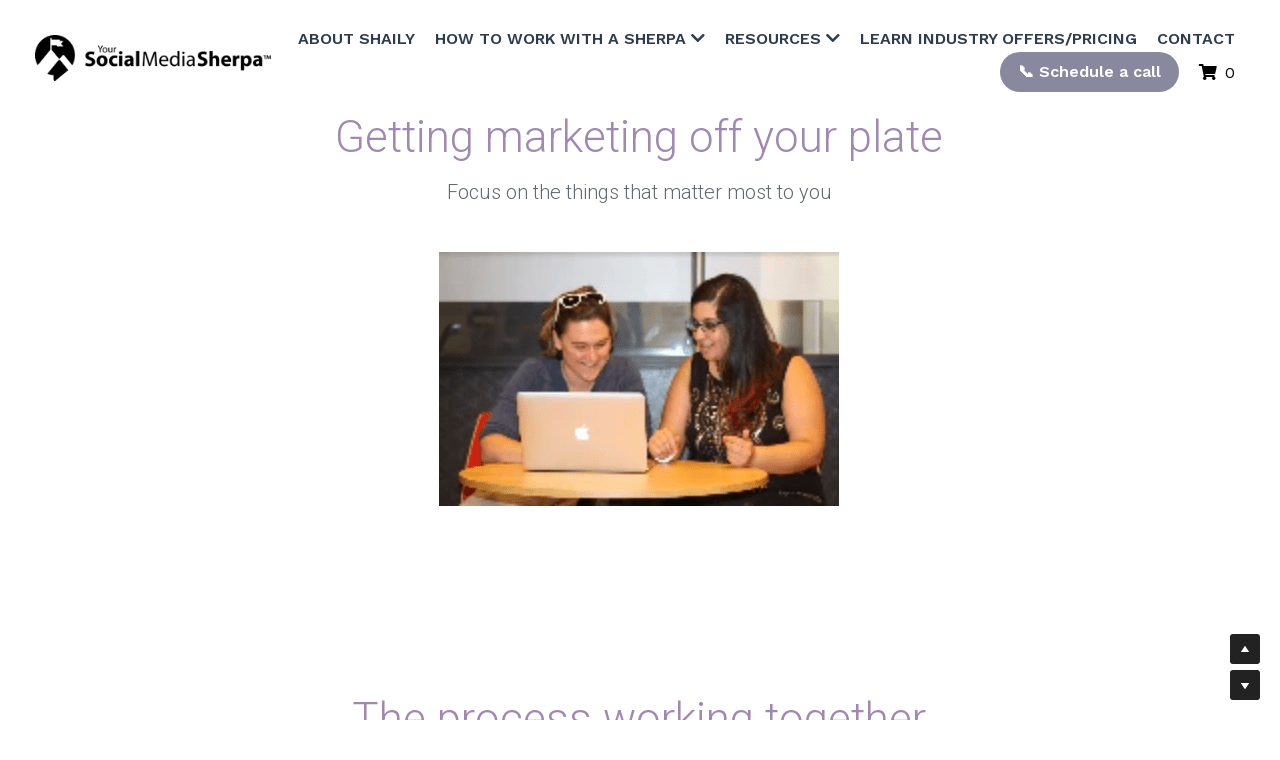

--- FILE ---
content_type: text/html; charset=utf-8
request_url: https://www.yoursocialmediasherpa.com/continued-support
body_size: 125039
content:
<!-- Powered by Strikingly.com 4 (1) Jan 20, 2026 at 23:08-->
<!DOCTYPE html>
<html itemscope itemtype='http://schema.org/WebPage' lang='en' xmlns:og='http://ogp.me/ns#' xmlns='http://www.w3.org/1999/xhtml'>
<head>
<title>600 back end support - Social Media Sherpa: Be Unforgettable to Your Network</title>
<!-- removing_gon has activated 100%, so we add not_removing_gon rollout for specific user -->
<script>
//<![CDATA[
window.$S={};$S.app_instances=[];$S.nav=[{"name":"\/home","uid":"fa814667-508f-4424-a213-cb1a79f56574","memberOnly":false,"hasPassword":false,"isHomePage":true},{"name":"\/about-shaily","uid":"63f5cfa9-72e0-41b1-bdda-e1c47efce50e","memberOnly":false,"hasPassword":false,"isHomePage":false},{"name":"\/private-client-1-on-1","uid":"a0d6cd3b-1a0c-477d-a781-0e88e482e271","memberOnly":false,"hasPassword":false,"isHomePage":false},{"name":"\/done-for-you-social-media","uid":"79107f58-2b2c-477e-b64b-1ef7d4571544","memberOnly":false,"hasPassword":false,"isHomePage":false},{"name":"\/speaking","uid":"e1544b2a-ce3c-4bc3-9617-8534f5c1b999","memberOnly":false,"hasPassword":false,"isHomePage":false},{"name":"\/contact","uid":"f6a3c7b3-f078-406c-8b94-00858a05c555","memberOnly":false,"hasPassword":false,"isHomePage":false},{"name":"\/thanks-for-booking","uid":"14a9bcf7-5721-4da8-9473-27929d107607","memberOnly":false,"hasPassword":false,"isHomePage":false},{"name":"\/consult-form-1","uid":"772ef4b1-42f7-4627-a927-aedf5bd8fb7d","memberOnly":false,"hasPassword":false,"isHomePage":false},{"name":"\/faq","uid":"b306678d-7a8a-475e-803b-9efe27f7de93","memberOnly":false,"hasPassword":false,"isHomePage":false},{"name":"\/calendar-page-2","uid":"319e3847-e39a-4feb-a51d-63552bd79871","memberOnly":false,"hasPassword":false,"isHomePage":false},{"name":"\/thanks-for-booking-a-call","uid":"97a337e8-0c8b-43dd-bbf0-e383e3d773d1","memberOnly":false,"hasPassword":false,"isHomePage":false},{"name":"\/linkedin-profiles","uid":"d5b6bd05-0b5e-476f-92a5-825ce2aa77bd","memberOnly":false,"hasPassword":false,"isHomePage":false},{"name":"\/workshop-feedback","uid":"f7c8efe5-10b9-48b3-ad20-2e90e108d17d","memberOnly":false,"hasPassword":false,"isHomePage":false},{"name":"\/top-linkedin-profiles","uid":"cef56250-1677-44f0-8292-25f2a5cba778","memberOnly":false,"hasPassword":false,"isHomePage":false},{"name":"\/chamber-event","uid":"d8838079-24a6-4a60-b37b-2c88e4d122d7","memberOnly":false,"hasPassword":false,"isHomePage":false},{"name":"\/fav-profiles","uid":"a9a0daac-9d84-4794-bf39-10707adf2a18","memberOnly":false,"hasPassword":false,"isHomePage":false},{"name":"\/thank-you","uid":"4f778c42-94c4-42ca-9309-5099c99fca0e","memberOnly":false,"hasPassword":false,"isHomePage":false},{"name":"\/podcasts","uid":"03ae95dd-b679-4161-818e-559b2b6ad024","memberOnly":false,"hasPassword":false,"isHomePage":false},{"name":"\/blog","uid":"cdc68c57-c046-403e-9c73-8fc166d52c47","memberOnly":false,"hasPassword":false,"isHomePage":false},{"name":"\/girlsecurity","uid":"b7ba18ce-0190-4c37-89c3-49e0a2f14ba4","memberOnly":false,"hasPassword":true,"isHomePage":false},{"name":"\/jewishspirituality-org","uid":"f44ad766-1cb3-4211-ba85-10fb6e2461fe","memberOnly":false,"hasPassword":true,"isHomePage":false},{"name":"\/video-review","uid":"2adaf32e-92ed-4fc9-a70e-fa36af2e2348","memberOnly":false,"hasPassword":false,"isHomePage":false},{"name":"\/hacks-for-sale","uid":"6f8d8af7-abb7-4a7d-a746-2a1b8a06c575","memberOnly":false,"hasPassword":false,"isHomePage":false},{"name":"\/we-can-rise","uid":"44e70d87-594e-42ff-82d8-98d6a2d0efc8","memberOnly":false,"hasPassword":true,"isHomePage":false},{"name":"\/delta-phi-epsilon","uid":"d8be9714-ef36-46d3-98c5-54b0ffd4bd5b","memberOnly":false,"hasPassword":true,"isHomePage":false},{"name":"\/linkedin-for-sororities","uid":"237a853f-07fb-402a-90ec-c8884fe2cc3d","memberOnly":false,"hasPassword":false,"isHomePage":false},{"name":"\/andersonville","uid":"6255904a-5dd1-45c3-a756-6b25c6df13bd","memberOnly":false,"hasPassword":true,"isHomePage":false},{"name":"\/linkedin-training","uid":"d903a30f-dac1-4202-8ffa-4dc5a531be08","memberOnly":false,"hasPassword":false,"isHomePage":false},{"name":"\/social-media-support","uid":"fb3c6f24-bc10-4274-9297-66fc7c2db5f7","memberOnly":false,"hasPassword":true,"isHomePage":false},{"name":"\/ongoing-support","uid":"57757cc2-fd81-480a-b95a-7bffc34d7b7a","memberOnly":false,"hasPassword":false,"isHomePage":false},{"name":"\/grace-to-update","uid":"864ee753-f7ab-4cd2-8374-d1d40c1690f2","memberOnly":false,"hasPassword":false,"isHomePage":false},{"name":"\/continued-support","uid":"8fd58f61-94a7-4f33-8d27-81caeb5ee90b","memberOnly":false,"hasPassword":false,"isHomePage":false},{"name":"\/additional-support","uid":"a9f12347-47e6-406e-91aa-553061ac016e","memberOnly":false,"hasPassword":false,"isHomePage":false},{"name":"\/2021-pricing","uid":"ad287fbc-6555-49b2-bfcc-7fc9801762be","memberOnly":false,"hasPassword":false,"isHomePage":false},{"name":"\/request-more-info","uid":"12523c62-1608-4074-bddc-7ba34f330118","memberOnly":false,"hasPassword":false,"isHomePage":false},{"name":"\/confirmation-page-3b","uid":"440ebd2f-76d2-4f1f-807b-b728bbb17857","memberOnly":false,"hasPassword":false,"isHomePage":false},{"name":"\/therapy-practices","uid":"ef5876c8-e725-4ca1-b97f-a1f4c222f718","memberOnly":false,"hasPassword":false,"isHomePage":false},{"name":"\/lawyers","uid":"4fc27092-2052-4225-bc25-996fd41093f0","memberOnly":false,"hasPassword":false,"isHomePage":false},{"name":"\/casual-hang","uid":"858bb458-b47e-4007-bdd0-db21d40baecf","memberOnly":false,"hasPassword":false,"isHomePage":false},{"name":"\/videos-tons-on-youtube","uid":"751a4e94-d1ef-463b-84ea-40d5433c7454","memberOnly":false,"hasPassword":false,"isHomePage":false},{"name":"\/press","uid":"3e42dd04-6633-4346-b16d-5fc1f09fbd14","memberOnly":false,"hasPassword":false,"isHomePage":false},{"name":"\/online-event-support","uid":"2938f31d-4736-491e-9519-8b48de9016a7","memberOnly":false,"hasPassword":false,"isHomePage":false},{"name":"\/patrice-blank","uid":"53a44cd3-2177-4861-83aa-a4dfb5d07547","memberOnly":false,"hasPassword":false,"isHomePage":false},{"name":"\/empowered-in-25-minutes","uid":"0391d298-3447-4e36-be3a-e1add7948c63","memberOnly":false,"hasPassword":false,"isHomePage":false},{"name":"\/favorite-linkedin-profiles","uid":"74256136-43c5-4a4d-9af1-9c1ba680de05","memberOnly":false,"hasPassword":false,"isHomePage":false},{"name":"\/start-today-at-no-cost","uid":"02177813-04ba-4491-98da-8e3b7e04de8d","memberOnly":false,"hasPassword":false,"isHomePage":false},{"name":"\/thanks","uid":"5711ecd7-8e0d-465f-b22d-ca6ad202b9b9","memberOnly":false,"hasPassword":false,"isHomePage":false},{"name":"\/instant-coaching","uid":"89aae4fc-1e87-417c-91d1-dcff5465d44a","memberOnly":false,"hasPassword":false,"isHomePage":false}];$S.conf={"SUPPORTED_CURRENCY":[{"code":"AED","symbol":"\u062f.\u0625","decimal":".","thousand":",","precision":2,"name":"United Arab Emirates Dirham"},{"code":"AFN","symbol":"\u060b","decimal":".","thousand":",","precision":2,"name":"Afghan afghani"},{"code":"ALL","symbol":"Lek","decimal":",","thousand":".","precision":2,"name":"Albanian lek"},{"code":"AMD","symbol":"\u058f","decimal":",","thousand":".","precision":2,"name":"Armenian dram"},{"code":"ANG","symbol":"\u0192","decimal":",","thousand":".","precision":2,"name":"Netherlands Antillean guilder"},{"code":"AOA","symbol":"Kz","decimal":",","thousand":".","precision":2,"name":"Angolan kwanza"},{"code":"ARS","symbol":"$","decimal":",","thousand":".","precision":2,"name":"Argentine peso"},{"code":"AUD","symbol":"A$","decimal":".","thousand":" ","precision":2,"name":"Australian Dollar"},{"code":"AWG","symbol":"\u0192","decimal":".","thousand":",","precision":2,"name":"Aruban florin"},{"code":"AZN","symbol":"\u20bc","decimal":".","thousand":",","precision":2,"name":"Azerbaijani Manat"},{"code":"BAM","symbol":"KM","decimal":",","thousand":".","precision":2,"name":"Bosnia and Herzegovina convertible mark"},{"code":"BBD","symbol":"$","decimal":".","thousand":",","precision":2,"name":"Barbadian dollar"},{"code":"BDT","symbol":"Tk","decimal":".","thousand":",","precision":2,"name":"Bangladeshi Taka"},{"code":"BGN","symbol":"\u043b\u0432","decimal":",","thousand":".","precision":2,"name":"Bulgarian lev"},{"code":"BHD","symbol":"\u062f.\u0628","decimal":".","thousand":",","precision":3,"name":"Bahraini dinar"},{"code":"BIF","symbol":"FBu","decimal":".","thousand":",","precision":0,"name":"Burundian franc"},{"code":"BMD","symbol":"$","decimal":".","thousand":",","precision":2,"name":"Bermudian dollar"},{"code":"BND","symbol":"$","decimal":".","thousand":",","precision":2,"name":"Brunei dollar"},{"code":"BOB","symbol":"$b","decimal":",","thousand":".","precision":2,"name":"Bolivian boliviano"},{"code":"BRL","symbol":"R$","decimal":",","thousand":".","precision":2,"name":"Brazilian Real","format":"%s %v"},{"code":"BSD","symbol":"$","decimal":".","thousand":",","precision":2,"name":"Bahamian dollar"},{"code":"BTN","symbol":"Nu.","decimal":".","thousand":",","precision":2,"name":"Bhutanese ngultrum"},{"code":"BWP","symbol":"P","decimal":".","thousand":",","precision":2,"name":"Botswana pula"},{"code":"BYN","symbol":"Br","decimal":".","thousand":",","precision":2,"name":"Belarusian ruble"},{"code":"BZD","symbol":"BZ$","decimal":".","thousand":",","precision":2,"name":"Belize dollar"},{"code":"CAD","symbol":"$","decimal":".","thousand":",","precision":2,"name":"Canadian Dollar"},{"code":"CDF","symbol":"FC","decimal":".","thousand":",","precision":2,"name":"Congolese franc"},{"code":"CHF","symbol":"CHF","decimal":".","thousand":"'","precision":2,"name":"Swiss Franc","format":"%s %v"},{"code":"CLP","symbol":"$","decimal":"","thousand":".","precision":0,"name":"Chilean Peso"},{"code":"CNY","symbol":"\u00a5","decimal":".","thousand":",","precision":2,"name":"Chinese Yuan"},{"code":"CRC","symbol":"\u20a1","decimal":",","thousand":".","precision":2,"name":"Costa Rican col\u00f3n"},{"code":"CUP","symbol":"$","decimal":".","thousand":",","precision":2,"name":"Cuban peso"},{"code":"CVE","symbol":"$","decimal":".","thousand":",","precision":2,"name":"Cape Verdean escudo"},{"code":"CZK","symbol":"K\u010d","decimal":",","thousand":".","precision":2,"name":"Czech Koruna","format":"%v %s"},{"code":"DJF","symbol":"Fdj","decimal":".","thousand":",","precision":0,"name":"Djiboutian franc"},{"code":"DKK","symbol":"kr","decimal":".","thousand":",","precision":2,"name":"Danish Krone","format":"%v %s"},{"code":"DOP","symbol":"RD$","decimal":".","thousand":",","precision":2,"name":"Dominican peso"},{"code":"DZD","symbol":"\u062f\u062c","decimal":",","thousand":".","precision":2,"name":"Algerian dinar"},{"code":"EGP","symbol":"E\u00a3","decimal":".","thousand":",","precision":2,"name":"Egyptian pound"},{"code":"ERN","symbol":"Nkf","decimal":".","thousand":",","precision":2,"name":"Eritrean nakfa"},{"code":"ETB","symbol":"Br","decimal":".","thousand":",","precision":2,"name":"Ethiopian birr"},{"code":"EUR","symbol":"\u20ac","decimal":",","thousand":".","precision":2,"name":"Euro","format":"%v %s"},{"code":"FJD","symbol":"$","decimal":".","thousand":",","precision":2,"name":"Fijian dollar"},{"code":"FKP","symbol":"\u00a3","decimal":".","thousand":",","precision":2,"name":"Falkland Islands pound"},{"code":"GBP","symbol":"\u00a3","decimal":".","thousand":",","precision":2,"name":"British Pound"},{"code":"GEL","symbol":"\u10da","decimal":",","thousand":".","precision":2,"name":"Georgian lari"},{"code":"GGP","symbol":"\u00a3","decimal":".","thousand":",","precision":2,"name":"Guernsey pound"},{"code":"GHS","symbol":"GH\u20b5","decimal":".","thousand":",","precision":2,"name":"Ghanaian cedi"},{"code":"GIP","symbol":"\u00a3","decimal":".","thousand":",","precision":2,"name":"Gibraltar pound"},{"code":"GMD","symbol":"D","decimal":".","thousand":",","precision":2,"name":"Gambian dalasi"},{"code":"GNF","symbol":"\u20a3","decimal":".","thousand":",","precision":0,"name":"Guinean franc"},{"code":"GTQ","symbol":"Q","decimal":".","thousand":",","precision":2,"name":"Guatemalan quetzal"},{"code":"GYD","symbol":"G$","decimal":".","thousand":",","precision":2,"name":"Guyanese dollar"},{"code":"HKD","symbol":"HK$","decimal":".","thousand":",","precision":2,"name":"Hong Kong Dollar"},{"code":"HNL","symbol":"L","decimal":".","thousand":",","precision":2,"name":"Honduran lempira"},{"code":"HRK","symbol":"kn","decimal":".","thousand":",","precision":2,"name":"Croatian kuna"},{"code":"HTG","symbol":"G","decimal":".","thousand":",","precision":2,"name":"Haitian gourde"},{"code":"HUF","symbol":"Ft","decimal":"","thousand":",","precision":0,"name":"Hungarian Forint","format":"%v %s"},{"code":"ILS","symbol":"\u20aa","decimal":".","thousand":",","precision":2,"name":"Israeli New Shekel"},{"code":"IMP","symbol":"\u00a3","decimal":".","thousand":",","precision":2,"name":"Isle of Man pound"},{"code":"INR","symbol":"\u20b9","decimal":".","thousand":",","precision":2,"name":"Indian Rupee"},{"code":"IQD","symbol":"\u062f.\u0639","decimal":".","thousand":",","precision":3,"name":"Iraqi dinar"},{"code":"IRR","symbol":"\u062a\u0648\u0645\u0627\u0646","decimal":".","thousand":",","precision":2,"name":"Iranian rial"},{"code":"ISK","symbol":"kr","decimal":",","thousand":".","precision":2,"name":"Icelandic kr\u00f3na"},{"code":"JEP","symbol":"\u00a3","decimal":".","thousand":",","precision":2,"name":"Jersey pound"},{"code":"JMD","symbol":"J$","decimal":".","thousand":",","precision":2,"name":"Jamaican Dollar"},{"code":"JOD","symbol":"JD","decimal":".","thousand":",","precision":3,"name":"Jordanian Dinar"},{"code":"JPY","symbol":"\u00a5","decimal":"","thousand":",","precision":0,"name":"Japanese Yen","format":"%s %v"},{"code":"KES","symbol":"KSh","decimal":".","thousand":",","precision":2,"name":"Kenyan shilling"},{"code":"KGS","symbol":"\u043b\u0432","decimal":",","thousand":".","precision":2,"name":"Kyrgyzstani som"},{"code":"KHR","symbol":"\u17db","decimal":".","thousand":",","precision":2,"name":"Cambodian riel"},{"code":"KMF","symbol":"CF","decimal":".","thousand":",","precision":0,"name":"Comorian franc"},{"code":"KPW","symbol":"\u20a9","decimal":".","thousand":",","precision":2,"name":"North Korean won"},{"code":"KRW","symbol":"\uc6d0","decimal":"","thousand":",","precision":0,"name":"South Korean Won","format":"%v %s"},{"code":"KWD","symbol":"\u062f.\u0643","decimal":".","thousand":",","precision":3,"name":"Kuwait dinar"},{"code":"KYD","symbol":"CI$","decimal":".","thousand":",","precision":2,"name":"Cayman Islands dollar"},{"code":"KZT","symbol":"\u20b8","decimal":",","thousand":".","precision":2,"name":"Kazakhstani tenge"},{"code":"LBP","symbol":"LL","decimal":".","thousand":",","precision":2,"name":"Lebanese pound"},{"code":"LKR","symbol":"\u20a8","decimal":".","thousand":",","precision":2,"name":"Sri Lankan rupee"},{"code":"LRD","symbol":"LR$","decimal":".","thousand":",","precision":2,"name":"Liberian dollar"},{"code":"LSL","symbol":"M","decimal":".","thousand":",","precision":2,"name":"Lesotho loti"},{"code":"LYD","symbol":"LD","decimal":".","thousand":",","precision":3,"name":"Libyan dinar"},{"code":"MAD","symbol":"\u062f.\u0645.","decimal":",","thousand":".","precision":2,"name":"Moroccan dirham"},{"code":"MDL","symbol":"L","decimal":",","thousand":".","precision":2,"name":"Moldovan leu"},{"code":"MGA","symbol":"Ar","decimal":".","thousand":",","precision":0,"name":"Malagasy ariary"},{"code":"MKD","symbol":"\u0434\u0435\u043d","decimal":",","thousand":".","precision":2,"name":"Macedonian denar"},{"code":"MMK","symbol":"Ks","decimal":".","thousand":",","precision":2,"name":"Myanmar kyat"},{"code":"MNT","symbol":"\u20ae","decimal":".","thousand":",","precision":2,"name":"Mongolian tugrik"},{"code":"MOP","symbol":"MOP$","decimal":".","thousand":",","precision":2,"name":"Macanese pataca"},{"code":"MRO","symbol":"UM","decimal":".","thousand":",","precision":2,"name":"Mauritanian Ouguiya"},{"code":"MRU","symbol":"UM","decimal":".","thousand":",","precision":2,"name":"Mauritanian ouguiya"},{"code":"MUR","symbol":"\u20a8","decimal":".","thousand":",","precision":2,"name":"Mauritian rupee"},{"code":"MVR","symbol":"Rf","decimal":".","thousand":",","precision":2,"name":"Maldivian rufiyaa"},{"code":"MWK","symbol":"K","decimal":".","thousand":",","precision":2,"name":"Malawian kwacha"},{"code":"MXN","symbol":"$","decimal":".","thousand":",","precision":2,"name":"Mexican Peso"},{"code":"MYR","symbol":"RM","decimal":".","thousand":",","precision":2,"name":"Malaysian Ringgit"},{"code":"MZN","symbol":"MT","decimal":",","thousand":".","precision":2,"name":"Mozambican metical"},{"code":"NAD","symbol":"N$","decimal":".","thousand":",","precision":2,"name":"Namibian dollar"},{"code":"NGN","symbol":"\u20a6","decimal":".","thousand":",","precision":2,"name":"Nigerian naira"},{"code":"NIO","symbol":"C$","decimal":".","thousand":",","precision":2,"name":"Nicaraguan c\u00f3rdoba"},{"code":"NOK","symbol":"kr","decimal":",","thousand":".","precision":2,"name":"Norwegian Krone","format":"%v %s"},{"code":"NPR","symbol":"\u20a8","decimal":".","thousand":",","precision":2,"name":"Nepalese rupee"},{"code":"NZD","symbol":"$","decimal":".","thousand":",","precision":2,"name":"New Zealand Dollar"},{"code":"OMR","symbol":"\u0631.\u0639.","decimal":".","thousand":",","precision":3,"name":"Omani rial"},{"code":"PAB","symbol":"B\/.","decimal":".","thousand":",","precision":2,"name":"Panamanian balboa"},{"code":"PEN","symbol":"S\/.","decimal":".","thousand":",","precision":2,"name":"Peruvian Sol"},{"code":"PGK","symbol":"K","decimal":".","thousand":",","precision":2,"name":"Papua New Guinean kina"},{"code":"PHP","symbol":"\u20b1","decimal":".","thousand":",","precision":2,"name":"Philippine Peso"},{"code":"PKR","symbol":"\u20a8","decimal":".","thousand":",","precision":2,"name":"Pakistani rupee"},{"code":"PLN","symbol":"z\u0142","decimal":",","thousand":" ","precision":2,"name":"Polish Zloty","format":"%v %s"},{"code":"PYG","symbol":"\u20b2","decimal":",","thousand":".","precision":0,"name":"Paraguayan guaran\u00ed"},{"code":"QAR","symbol":"\u0631.\u0642","decimal":".","thousand":",","precision":2,"name":"Qatari riyal"},{"code":"RON","symbol":"lei","decimal":",","thousand":".","precision":2,"name":"Romanian leu"},{"code":"RSD","symbol":"\u0434\u0438\u043d","decimal":",","thousand":".","precision":2,"name":"Serbian dinar"},{"code":"RUB","symbol":"\u20bd","decimal":",","thousand":".","precision":2,"name":"Russian Ruble","format":"%v %s"},{"code":"RWF","symbol":"FRw","decimal":".","thousand":",","precision":0,"name":"Rwandan franc"},{"code":"SAR","symbol":"\u0631.\u0633","decimal":".","thousand":",","precision":2,"name":"Saudi Arabian riyal"},{"code":"SBD","symbol":"SI$","decimal":".","thousand":",","precision":2,"name":"Solomon Islands dollar"},{"code":"SCR","symbol":"SRe","decimal":".","thousand":",","precision":2,"name":"Seychellois rupee"},{"code":"SDG","symbol":"SDG","decimal":".","thousand":",","precision":2,"name":"Sudanese pound"},{"code":"SEK","symbol":"kr","decimal":".","thousand":" ","precision":2,"name":"Swedish Krona","format":"%v %s"},{"code":"SGD","symbol":"S$","decimal":".","thousand":",","precision":2,"name":"Singapore Dollar"},{"code":"SHP","symbol":"\u00a3","decimal":".","thousand":",","precision":2,"name":"Saint Helena pound"},{"code":"SLL","symbol":"Le","decimal":".","thousand":",","precision":2,"name":"Sierra Leonean leone"},{"code":"SOS","symbol":"S","decimal":".","thousand":",","precision":2,"name":"Somali shilling"},{"code":"SRD","symbol":"$","decimal":",","thousand":".","precision":2,"name":"Surinamese dollar"},{"code":"SSP","symbol":"SS\u00a3","decimal":".","thousand":",","precision":2,"name":"South Sudanese pound"},{"code":"STD","symbol":"Db","decimal":".","thousand":",","precision":2,"name":"Sao Tomean Dobra"},{"code":"STN","symbol":"Db","decimal":".","thousand":",","precision":2,"name":"S\u00e3o Tom\u00e9 and Pr\u00edncipe dobra"},{"code":"SYP","symbol":"LS","decimal":".","thousand":",","precision":2,"name":"Syrian pound"},{"code":"SZL","symbol":"E","decimal":".","thousand":",","precision":2,"name":"Swazi lilangeni"},{"code":"THB","symbol":"\u0e3f","decimal":".","thousand":",","precision":2,"name":"Thai Baht"},{"code":"TJS","symbol":"SM","decimal":".","thousand":",","precision":2,"name":"Tajikistani somoni"},{"code":"TMT","symbol":"T","decimal":".","thousand":",","precision":2,"name":"Turkmenistan manat"},{"code":"TND","symbol":"\u062f.\u062a","decimal":".","thousand":",","precision":3,"name":"Tunisian dinar"},{"code":"TOP","symbol":"T$","decimal":".","thousand":",","precision":2,"name":"Tongan pa\u02bbanga"},{"code":"TRY","symbol":"\u20ba","decimal":".","thousand":",","precision":2,"name":"Turkish lira"},{"code":"TTD","symbol":"TT$","decimal":".","thousand":",","precision":2,"name":"Trinidad and Tobago dollar"},{"code":"TWD","symbol":"NT$","decimal":"","thousand":",","precision":0,"name":"New Taiwan Dollar"},{"code":"TZS","symbol":"Tsh","decimal":".","thousand":",","precision":2,"name":"Tanzanian shilling"},{"code":"UAH","symbol":"\u20b4","decimal":".","thousand":",","precision":2,"name":"Ukrainian hryvnia"},{"code":"UGX","symbol":"USh","decimal":".","thousand":",","precision":2,"name":"Ugandan shilling"},{"code":"USD","symbol":"$","decimal":".","thousand":",","precision":2,"name":"United States Dollar"},{"code":"UYU","symbol":"$U","decimal":",","thousand":".","precision":2,"name":"Uruguayan peso"},{"code":"UZS","symbol":"\u043b\u0432","decimal":",","thousand":".","precision":2,"name":"Uzbekistani so\u02bbm"},{"code":"VES","symbol":"Bs.S.","decimal":".","thousand":",","precision":2,"name":"Venezuelan bol\u00edvar soberano"},{"code":"VUV","symbol":"VT","decimal":".","thousand":",","precision":0,"name":"Vanuatu vatu"},{"code":"WST","symbol":"WS$","decimal":".","thousand":",","precision":2,"name":"Samoan t\u0101l\u0101"},{"code":"XAF","symbol":"FCFA","decimal":".","thousand":",","precision":0,"name":"Central African CFA franc"},{"code":"XCD","symbol":"EC$","decimal":".","thousand":",","precision":2,"name":"East Caribbean dollar"},{"code":"XDR","symbol":"SDR","decimal":".","thousand":"","precision":0,"name":"Special drawing rights"},{"code":"XOF","symbol":"CFA","decimal":".","thousand":",","precision":0,"name":"West African CFA franc"},{"code":"XPF","symbol":"\u20a3","decimal":".","thousand":",","precision":0,"name":"CFP franc"},{"code":"YER","symbol":"\u0631.\u064a","decimal":".","thousand":",","precision":2,"name":"Yemeni rial"},{"code":"ZAR","symbol":"R","decimal":".","thousand":",","precision":2,"name":"South African Rand"},{"code":"ZMW","symbol":"K","decimal":",","thousand":".","precision":2,"name":"Zambian kwacha"},{"code":"IDR","symbol":"Rp ","decimal":"","thousand":".","precision":0,"name":"Indonesian Rupiah"},{"code":"VND","symbol":"\u20ab","decimal":"","thousand":".","precision":0,"name":"Vietnamese Dong","format":"%v%s"},{"code":"LAK","symbol":"\u20ad","decimal":".","thousand":",","precision":2,"name":"Lao kip"},{"code":"COP","symbol":"$","decimal":".","thousand":",","precision":0,"name":"Colombian Peso"}],"pages_show_static_path":"https:\/\/static-assets.strikinglycdn.com\/pages_show_static-bc1f19a55f2b44d4730b53552286eb27fea2e9da8282fb2743c9147c736f5092.js","keenio_collection":"strikingly_pageviews","keenio_collection_sharding":"strikingly_pageviews-12700001-12800000","keenio_pbs_impression_collection":"strikingly_pbs_impression","keenio_pbs_conversion_collection":"strikingly_pbs_conversion","keenio_pageservice_imageshare_collection":"strikingly_pageservice_imageshare","keenio_page_socialshare_collection":"strikingly_page_socialshare","keenio_page_framing_collection":"strikingly_page_framing","keenio_file_download_collection":"strikingly_file_download","keenio_ecommerce_buyer_landing":"strikingly_ecommerce_buyer_landing","keenio_ecommerce_buyer_viewed_checkout_dialog":"strikingly_ecommerce_buyer_viewed_checkout_dialog","keenio_ecommerce_buyer_completed_shipping_address":"strikingly_ecommerce_buyer_completed_shipping_address","keenio_ecommerce_buyer_selected_payment_method":"strikingly_ecommerce_buyer_selected_payment_method","keenio_ecommerce_buyer_canceled_order":"strikingly_ecommerce_buyer_canceled_order","keenio_ecommerce_buyer_added_item_to_cart":"strikingly_ecommerce_buyer_added_item_to_cart","keenio_events_collection":"strikingly_events","is_screenshot_rendering":false,"ecommerce_stripe_alipay":false,"headless_render":null,"wx_instant_follow":false,"is_google_analytics_enabled":true,"is_strikingly_analytics_enabled":true,"is_from_site_to_app":false,"is_weitie":false,"weitie_post_id":null,"weitie_meta_info":null,"weitie_slogan":"\u65e0\u9700\u6ce8\u518c\u7684\u53d1\u5e16\u795e\u5668","gdpr_compliance_feature":false,"strikingly_live_chat_settings":null,"FACEBOOK_APP_ID":"138736959550286","FACEBOOK_PERMS":"email"};$S.fonts=null;$S.live_site=true;$S.user_meta={"user_type":"linkedin_app","live_chat_branding":false,"oneClickShareInfo":null};$S.global_conf={"premium_apps":["HtmlApp","EcwidApp","MailChimpApp","CeleryApp","LocuApp"],"environment":"production","env":"production","host_suffix":"strikingly.com","asset_url":"https:\/\/static-assets.strikinglycdn.com","locale":"en","in_china":false,"country_code":null,"browser_locale":null,"is_sxl":false,"china_optimization":false,"enable_live_chat":true,"enable_internal_footer_layout":["33212390","11376106","13075825","12954266","11479862","28250243","28142805","28250455","28250492","23063547","28250512","23063531","28250538","28250791","23063511","28250526","28250588","28250582","28250575","28250570","23063556","28250565","13128850","13075827","13033035","13107039","12989659","12954536","13029321","12967243","12935703","13128849","189186","23559408","22317661","23559972","23559402","23559419","23559961","23559424","23568836","23559400","23559427","23559394","23559955","23559949","23568824","23559953","22317663","13032471","13070869","13107041","13100761","13100763","13039483","12989656","12935476","13029732","13070868","13115975","13115977","12967468"],"user_image_cdn":{"qn":"\/\/user-assets.sxlcdn.com","s":"\/\/custom-images.strikinglycdn.com"},"GROWINGIO_API_KEY":null,"BAIDU_API_KEY":null,"SEGMENTIO_API_KEY":"eb3txa37hi","FACEBOOK_APP_ID":"138736959550286","WECHAT_APP_ID":null,"WECHAT_MP_APP_ID":"","KEEN_IO_PROJECT_ID":"5317e03605cd66236a000002","KEEN_IO_WRITE_KEY":"[base64]","FIREBASE_URL":"bobcat.firebaseIO.com","CLOUDINARY_CLOUD_NAME":"hrscywv4p","CLOUDINARY_PRESET":"oxbxiyxl","rollout":{"background_for_all_sections":false,"crm_livechat":true,"stripe_payer_email":false,"stripe_alipay":true,"stripe_wechatpay":true,"stripe_afterpay":true,"stripe_klarna":true,"paynow_unionpay":true,"tw_payment_registration_upgrade":true,"new_checkout_design":true,"checkout_form_integration":true,"s6_feature":true,"customize_image_appearance":true,"advanced_section_layout_setting":true,"google_invisible_recaptcha":true,"invisible_hcaptcha":false,"show_dummy_data_in_editor":true,"show_dummy_data_in_cro_editor":true,"mobile_editor_2023":true,"mobile_editor_2023_part3":true,"vertical_alignment_2023":true,"enable_migrate_page_data":true,"enable_section_smart_binding":true,"portfolio_region_options":false,"domain_connection_v2":true,"new_blog_editor":true,"new_blog_editor_disabled":false,"draft_editor":true,"disable_draft_editor":false,"new_blog_layout":true,"new_store_layout":true,"gallery_section_2021":true,"strikingly_618":false,"nav_2021":true,"can_use_section_default_format":true,"can_use_section_text_align":true,"section_improvements_part1":true,"nav_2021_off":false,"nav_2023":true,"delay_gon":false,"shake_ssr_gon":false,"feature_list_2023":true,"pbs_i18n":true,"support_sca":false,"dlz_badge":false,"show_kickstart_entry_in_dashboard_support_widget":true,"need_html_custom_code_review":true,"has_hydrated_sections":false,"show_support_widget_in_live_site":false,"wechat_sharing":false,"new_wechat_oauth":false,"midtrans_payments":false,"pbs_variation_b":true,"all_currencies":true,"language_region_redirect_options":false,"portfolio_addon_items":false,"custom_review_v2":false},"cookie_categories":{"necessary":["_claim_popup_ref","member_name","authenticationToken","_pbs_i18n_ab_test","__strk_cookie_notification","__is_open_strk_necessary_cookie","__is_open_strk_analytics_cookie","__is_open_strk_preferences_cookie","site_id","crm_chat_token","authenticationToken","member_id","page_nocache","page_password","page_password_uid","return_path_after_verification","return_path_after_page_verification","is_submitted_all"],"preferences":["__strk_cookie_comment_name","__strk_cookie_comment_email"],"analytics":["__strk_session_id"]},"WEITIE_APP_ID":null,"WEITIE_MP_APP_ID":null,"BUGSNAG_FE_API_KEY":"","BUGSNAG_FE_JS_RELEASE_STAGE":"production","google":{"recaptcha_v2_client_key":"6LeRypQbAAAAAGgaIHIak2L7UaH4Mm3iS6Tpp7vY","recaptcha_v2_invisible_client_key":"6LdmtBYdAAAAAJmE1hETf4IHoUqXQaFuJxZPO8tW"},"hcaptcha":{"hcaptcha_checkbox_key":"cd7ccab0-57ca-49aa-98ac-db26473a942a","hcaptcha_invisible_key":"65400c5a-c122-4648-971c-9f7e931cd872"},"kickstart_locale_selection":{"en":"100","de":"100","es":"100","fr":"100","it":"100","nl":"100","pt-BR":"100","fi":"100","no":"100","sv":"100","pl":"100","cs":"100","ro":"100","ar":"100","id":"100","vi":"0","ja":"100","zh-CN":"100","zh-TW":"100"},"honeypot":"9ef66055"};$S.country_list={"europe":{"name":"Europe","continent":"europe"},"asia":{"name":"Asia","continent":"asia"},"northamerica":{"name":"North America","continent":"northamerica"},"southamerica":{"name":"South America","continent":"southamerica"},"australia":{"name":"Australia","continent":"australia"},"antarctica":{"name":"Antarctica","continent":"antarctica"},"africa":{"name":"Africa","continent":"africa"},"ad":{"name":"Andorra","continent":"europe"},"ae":{"name":"United Arab Emirates","continent":"asia"},"af":{"name":"Afghanistan","continent":"asia"},"ag":{"name":"Antigua and Barbuda","continent":"northamerica"},"ai":{"name":"Anguilla","continent":"northamerica"},"al":{"name":"Albania","continent":"europe"},"am":{"name":"Armenia","continent":"asia"},"an":{"name":"Netherlands Antilles","continent":"northamerica"},"ao":{"name":"Angola","continent":"africa"},"aq":{"name":"Antarctica","continent":"antarctica"},"ar":{"name":"Argentina","continent":"southamerica"},"as":{"name":"American Samoa","continent":"australia"},"at":{"name":"Austria","continent":"europe"},"au":{"name":"Australia","continent":"australia"},"aw":{"name":"Aruba","continent":"northamerica"},"ax":{"name":"\u00c5land Islands","continent":"europe"},"az":{"name":"Azerbaijan","continent":"asia"},"ba":{"name":"Bosnia and Herzegovina","continent":"europe"},"bb":{"name":"Barbados","continent":"northamerica"},"bd":{"name":"Bangladesh","continent":"asia"},"be":{"name":"Belgium","continent":"europe"},"bf":{"name":"Burkina Faso","continent":"africa"},"bg":{"name":"Bulgaria","continent":"europe"},"bh":{"name":"Bahrain","continent":"asia"},"bi":{"name":"Burundi","continent":"africa"},"bj":{"name":"Benin","continent":"africa"},"bl":{"name":"Saint Barth\u00e9lemy","continent":"northamerica"},"bm":{"name":"Bermuda","continent":"northamerica"},"bn":{"name":"Brunei Darussalam","continent":"asia"},"bo":{"name":"Bolivia","continent":"southamerica"},"bq":{"name":"Bonaire, Sint Eustatius and Saba","continent":"northamerica"},"br":{"name":"Brazil","continent":"southamerica"},"bs":{"name":"Bahamas","continent":"northamerica"},"bt":{"name":"Bhutan","continent":"asia"},"bv":{"name":"Bouvet Island","continent":"antarctica"},"bw":{"name":"Botswana","continent":"africa"},"by":{"name":"Belarus","continent":"europe"},"bz":{"name":"Belize","continent":"northamerica"},"ca":{"name":"Canada","continent":"northamerica"},"cc":{"name":"Cocos (Keeling) Islands","continent":"asia"},"cd":{"name":"Congo, The Democratic Republic Of The","continent":"africa"},"cf":{"name":"Central African Republic","continent":"africa"},"cg":{"name":"Congo","continent":"africa"},"ch":{"name":"Switzerland","continent":"europe"},"ci":{"name":"C\u00f4te D'Ivoire","continent":"africa"},"ck":{"name":"Cook Islands","continent":"australia"},"cl":{"name":"Chile","continent":"southamerica"},"cm":{"name":"Cameroon","continent":"africa"},"cn":{"name":"China","continent":"asia"},"co":{"name":"Colombia","continent":"southamerica"},"cr":{"name":"Costa Rica","continent":"northamerica"},"cu":{"name":"Cuba","continent":"northamerica"},"cv":{"name":"Cape Verde","continent":"africa"},"cw":{"name":"Cura\u00e7ao","continent":"northamerica"},"cx":{"name":"Christmas Island","continent":"asia"},"cy":{"name":"Cyprus","continent":"asia"},"cz":{"name":"Czech Republic","continent":"europe"},"de":{"name":"Germany","continent":"europe"},"dj":{"name":"Djibouti","continent":"africa"},"dk":{"name":"Denmark","continent":"europe"},"dm":{"name":"Dominica","continent":"northamerica"},"do":{"name":"Dominican Republic","continent":"northamerica"},"dz":{"name":"Algeria","continent":"africa"},"ec":{"name":"Ecuador","continent":"southamerica"},"ee":{"name":"Estonia","continent":"europe"},"eg":{"name":"Egypt","continent":"africa"},"eh":{"name":"Western Sahara","continent":"africa"},"er":{"name":"Eritrea","continent":"africa"},"es":{"name":"Spain","continent":"europe"},"et":{"name":"Ethiopia","continent":"africa"},"fi":{"name":"Finland","continent":"europe"},"fj":{"name":"Fiji","continent":"australia"},"fk":{"name":"Falkland Islands (Malvinas)","continent":"southamerica"},"fm":{"name":"Micronesia, Federated States Of","continent":"australia"},"fo":{"name":"Faroe Islands","continent":"europe"},"fr":{"name":"France","continent":"europe"},"ga":{"name":"Gabon","continent":"africa"},"gb":{"name":"United Kingdom","continent":"europe"},"gd":{"name":"Grenada","continent":"northamerica"},"ge":{"name":"Georgia","continent":"asia"},"gf":{"name":"French Guiana","continent":"southamerica"},"gg":{"name":"Guernsey","continent":"europe"},"gh":{"name":"Ghana","continent":"africa"},"gi":{"name":"Gibraltar","continent":"europe"},"gl":{"name":"Greenland","continent":"northamerica"},"gm":{"name":"Gambia","continent":"africa"},"gn":{"name":"Guinea","continent":"africa"},"gp":{"name":"Guadeloupe","continent":"northamerica"},"gq":{"name":"Equatorial Guinea","continent":"africa"},"gr":{"name":"Greece","continent":"europe"},"gs":{"name":"South Georgia and the South Sandwich Islands","continent":"antarctica"},"gt":{"name":"Guatemala","continent":"northamerica"},"gu":{"name":"Guam","continent":"australia"},"gw":{"name":"Guinea-Bissau","continent":"africa"},"gy":{"name":"Guyana","continent":"southamerica"},"hk":{"name":"Hong Kong SAR China","continent":"asia"},"hm":{"name":"Heard and McDonald Islands","continent":"antarctica"},"hn":{"name":"Honduras","continent":"northamerica"},"hr":{"name":"Croatia","continent":"europe"},"ht":{"name":"Haiti","continent":"northamerica"},"hu":{"name":"Hungary","continent":"europe"},"id":{"name":"Indonesia","continent":"asia"},"ie":{"name":"Ireland","continent":"europe"},"il":{"name":"Israel","continent":"asia"},"im":{"name":"Isle of Man","continent":"europe"},"in":{"name":"India","continent":"asia"},"io":{"name":"British Indian Ocean Territory","continent":"asia"},"iq":{"name":"Iraq","continent":"asia"},"ir":{"name":"Iran, Islamic Republic Of","continent":"asia"},"is":{"name":"Iceland","continent":"europe"},"it":{"name":"Italy","continent":"europe"},"je":{"name":"Jersey","continent":"europe"},"jm":{"name":"Jamaica","continent":"northamerica"},"jo":{"name":"Jordan","continent":"asia"},"jp":{"name":"Japan","continent":"asia"},"ke":{"name":"Kenya","continent":"africa"},"kg":{"name":"Kyrgyzstan","continent":"asia"},"kh":{"name":"Cambodia","continent":"asia"},"ki":{"name":"Kiribati","continent":"australia"},"km":{"name":"Comoros","continent":"africa"},"kn":{"name":"Saint Kitts And Nevis","continent":"northamerica"},"kp":{"name":"Korea, Democratic People's Republic Of","continent":"asia"},"kr":{"name":"Korea, Republic of","continent":"asia"},"kw":{"name":"Kuwait","continent":"asia"},"ky":{"name":"Cayman Islands","continent":"northamerica"},"kz":{"name":"Kazakhstan","continent":"asia"},"la":{"name":"Lao People's Democratic Republic","continent":"asia"},"lb":{"name":"Lebanon","continent":"asia"},"lc":{"name":"Saint Lucia","continent":"northamerica"},"li":{"name":"Liechtenstein","continent":"europe"},"lk":{"name":"Sri Lanka","continent":"asia"},"lr":{"name":"Liberia","continent":"africa"},"ls":{"name":"Lesotho","continent":"africa"},"lt":{"name":"Lithuania","continent":"europe"},"lu":{"name":"Luxembourg","continent":"europe"},"lv":{"name":"Latvia","continent":"europe"},"ly":{"name":"Libya","continent":"africa"},"ma":{"name":"Morocco","continent":"africa"},"mc":{"name":"Monaco","continent":"europe"},"md":{"name":"Moldova, Republic of","continent":"europe"},"me":{"name":"Montenegro","continent":"europe"},"mf":{"name":"Saint Martin","continent":"northamerica"},"mg":{"name":"Madagascar","continent":"africa"},"mh":{"name":"Marshall Islands","continent":"australia"},"mk":{"name":"North Macedonia","continent":"europe"},"ml":{"name":"Mali","continent":"africa"},"mm":{"name":"Myanmar","continent":"asia"},"mn":{"name":"Mongolia","continent":"asia"},"mo":{"name":"Macao SAR China","continent":"asia"},"mp":{"name":"Northern Mariana Islands","continent":"australia"},"mq":{"name":"Martinique","continent":"northamerica"},"mr":{"name":"Mauritania","continent":"africa"},"ms":{"name":"Montserrat","continent":"northamerica"},"mt":{"name":"Malta","continent":"europe"},"mu":{"name":"Mauritius","continent":"africa"},"mv":{"name":"Maldives","continent":"asia"},"mw":{"name":"Malawi","continent":"africa"},"mx":{"name":"Mexico","continent":"northamerica"},"my":{"name":"Malaysia","continent":"asia"},"mz":{"name":"Mozambique","continent":"africa"},"na":{"name":"Namibia","continent":"africa"},"nc":{"name":"New Caledonia","continent":"australia"},"ne":{"name":"Niger","continent":"africa"},"nf":{"name":"Norfolk Island","continent":"australia"},"ng":{"name":"Nigeria","continent":"africa"},"ni":{"name":"Nicaragua","continent":"northamerica"},"nl":{"name":"Netherlands","continent":"europe"},"no":{"name":"Norway","continent":"europe"},"np":{"name":"Nepal","continent":"asia"},"nr":{"name":"Nauru","continent":"australia"},"nu":{"name":"Niue","continent":"australia"},"nz":{"name":"New Zealand","continent":"australia"},"om":{"name":"Oman","continent":"asia"},"pa":{"name":"Panama","continent":"northamerica"},"pe":{"name":"Peru","continent":"southamerica"},"pf":{"name":"French Polynesia","continent":"australia"},"pg":{"name":"Papua New Guinea","continent":"australia"},"ph":{"name":"Philippines","continent":"asia"},"pk":{"name":"Pakistan","continent":"asia"},"pl":{"name":"Poland","continent":"europe"},"pm":{"name":"Saint Pierre And Miquelon","continent":"northamerica"},"pn":{"name":"Pitcairn","continent":"australia"},"pr":{"name":"Puerto Rico","continent":"northamerica"},"ps":{"name":"Palestine, State of","continent":"asia"},"pt":{"name":"Portugal","continent":"europe"},"pw":{"name":"Palau","continent":"australia"},"py":{"name":"Paraguay","continent":"southamerica"},"qa":{"name":"Qatar","continent":"asia"},"re":{"name":"R\u00e9union","continent":"africa"},"ro":{"name":"Romania","continent":"europe"},"rs":{"name":"Serbia","continent":"europe"},"ru":{"name":"Russian Federation","continent":"europe"},"rw":{"name":"Rwanda","continent":"africa"},"sa":{"name":"Saudi Arabia","continent":"asia"},"sb":{"name":"Solomon Islands","continent":"australia"},"sc":{"name":"Seychelles","continent":"africa"},"sd":{"name":"Sudan","continent":"africa"},"se":{"name":"Sweden","continent":"europe"},"sg":{"name":"Singapore","continent":"asia"},"sh":{"name":"Saint Helena","continent":"africa"},"si":{"name":"Slovenia","continent":"europe"},"sj":{"name":"Svalbard And Jan Mayen","continent":"europe"},"sk":{"name":"Slovakia","continent":"europe"},"sl":{"name":"Sierra Leone","continent":"africa"},"sm":{"name":"San Marino","continent":"europe"},"sn":{"name":"Senegal","continent":"africa"},"so":{"name":"Somalia","continent":"africa"},"sr":{"name":"Suriname","continent":"southamerica"},"ss":{"name":"South Sudan","continent":"africa"},"st":{"name":"Sao Tome and Principe","continent":"africa"},"sv":{"name":"El Salvador","continent":"northamerica"},"sx":{"name":"Sint Maarten","continent":"northamerica"},"sy":{"name":"Syrian Arab Republic","continent":"asia"},"sz":{"name":"Swaziland","continent":"africa"},"tc":{"name":"Turks and Caicos Islands","continent":"northamerica"},"td":{"name":"Chad","continent":"africa"},"tf":{"name":"French Southern Territories","continent":"antarctica"},"tg":{"name":"Togo","continent":"africa"},"th":{"name":"Thailand","continent":"asia"},"tj":{"name":"Tajikistan","continent":"asia"},"tk":{"name":"Tokelau","continent":"australia"},"tl":{"name":"Timor-Leste","continent":"asia"},"tm":{"name":"Turkmenistan","continent":"asia"},"tn":{"name":"Tunisia","continent":"africa"},"to":{"name":"Tonga","continent":"australia"},"tr":{"name":"Turkey","continent":"europe"},"tt":{"name":"Trinidad and Tobago","continent":"northamerica"},"tv":{"name":"Tuvalu","continent":"australia"},"tw":{"name":"Taiwan","continent":"asia"},"tz":{"name":"Tanzania, United Republic of","continent":"africa"},"ua":{"name":"Ukraine","continent":"europe"},"ug":{"name":"Uganda","continent":"africa"},"um":{"name":"United States Minor Outlying Islands","continent":"australia"},"us":{"name":"United States","continent":"northamerica"},"uy":{"name":"Uruguay","continent":"southamerica"},"uz":{"name":"Uzbekistan","continent":"asia"},"va":{"name":"Holy See (Vatican City State)","continent":"europe"},"vc":{"name":"Saint Vincent And The Grenadines","continent":"northamerica"},"ve":{"name":"Venezuela, Bolivarian Republic of","continent":"southamerica"},"vg":{"name":"Virgin Islands, British","continent":"northamerica"},"vi":{"name":"Virgin Islands, U.S.","continent":"northamerica"},"vn":{"name":"Vietnam","continent":"asia"},"vu":{"name":"Vanuatu","continent":"australia"},"wf":{"name":"Wallis and Futuna","continent":"australia"},"ws":{"name":"Samoa","continent":"australia"},"ye":{"name":"Yemen","continent":"asia"},"yt":{"name":"Mayotte","continent":"africa"},"za":{"name":"South Africa","continent":"africa"},"zm":{"name":"Zambia","continent":"africa"},"zw":{"name":"Zimbabwe","continent":"africa"}};$S.state_list={"us":[{"name":"Alabama","abbr":"AL"},{"name":"Alaska","abbr":"AK"},{"name":"American Samoa","abbr":"AS"},{"name":"Arizona","abbr":"AZ"},{"name":"Arkansas","abbr":"AR"},{"name":"California","abbr":"CA"},{"name":"Colorado","abbr":"CO"},{"name":"Connecticut","abbr":"CT"},{"name":"Delaware","abbr":"DE"},{"name":"District of Columbia","abbr":"DC"},{"name":"Florida","abbr":"FL"},{"name":"Georgia","abbr":"GA"},{"name":"Guam","abbr":"GU"},{"name":"Hawaii","abbr":"HI"},{"name":"Idaho","abbr":"ID"},{"name":"Illinois","abbr":"IL"},{"name":"Indiana","abbr":"IN"},{"name":"Iowa","abbr":"IA"},{"name":"Kansas","abbr":"KS"},{"name":"Kentucky","abbr":"KY"},{"name":"Louisiana","abbr":"LA"},{"name":"Maine","abbr":"ME"},{"name":"Maryland","abbr":"MD"},{"name":"Massachusetts","abbr":"MA"},{"name":"Michigan","abbr":"MI"},{"name":"Minnesota","abbr":"MN"},{"name":"Mississippi","abbr":"MS"},{"name":"Missouri","abbr":"MO"},{"name":"Montana","abbr":"MT"},{"name":"Nebraska","abbr":"NE"},{"name":"Nevada","abbr":"NV"},{"name":"New Hampshire","abbr":"NH"},{"name":"New Jersey","abbr":"NJ"},{"name":"New Mexico","abbr":"NM"},{"name":"New York","abbr":"NY"},{"name":"North Carolina","abbr":"NC"},{"name":"North Dakota","abbr":"ND"},{"name":"Northern Mariana Islands","abbr":"MP"},{"name":"Ohio","abbr":"OH"},{"name":"Oklahoma","abbr":"OK"},{"name":"Oregon","abbr":"OR"},{"name":"Pennsylvania","abbr":"PA"},{"name":"Puerto Rico","abbr":"PR"},{"name":"Rhode Island","abbr":"RI"},{"name":"South Carolina","abbr":"SC"},{"name":"South Dakota","abbr":"SD"},{"name":"Tennessee","abbr":"TN"},{"name":"Texas","abbr":"TX"},{"name":"Utah","abbr":"UT"},{"name":"Vermont","abbr":"VT"},{"name":"Virgin Islands","abbr":"VI"},{"name":"Virginia","abbr":"VA"},{"name":"Washington","abbr":"WA"},{"name":"West Virginia","abbr":"WV"},{"name":"Wisconsin","abbr":"WI"},{"name":"Wyoming","abbr":"WY"}],"ca":[{"name":"Alberta","abbr":"AB"},{"name":"British Columbia","abbr":"BC"},{"name":"Manitoba","abbr":"MB"},{"name":"New Brunswick","abbr":"NB"},{"name":"Newfoundland and Labrador","abbr":"NL"},{"name":"Nova Scotia","abbr":"NS"},{"name":"Northwest Territories","abbr":"NT"},{"name":"Nunavut","abbr":"NU"},{"name":"Ontario","abbr":"ON"},{"name":"Prince Edward Island","abbr":"PE"},{"name":"Quebec","abbr":"QC"},{"name":"Saskatchewan","abbr":"SK"},{"name":"Yukon","abbr":"YT"}],"cn":[{"name":"Beijing","abbr":"Beijing"},{"name":"Tianjin","abbr":"Tianjin"},{"name":"Hebei","abbr":"Hebei"},{"name":"Shanxi","abbr":"Shanxi"},{"name":"Nei Mongol","abbr":"Nei Mongol"},{"name":"Liaoning","abbr":"Liaoning"},{"name":"Jilin","abbr":"Jilin"},{"name":"Heilongjiang","abbr":"Heilongjiang"},{"name":"Shanghai","abbr":"Shanghai"},{"name":"Jiangsu","abbr":"Jiangsu"},{"name":"Zhejiang","abbr":"Zhejiang"},{"name":"Anhui","abbr":"Anhui"},{"name":"Fujian","abbr":"Fujian"},{"name":"Jiangxi","abbr":"Jiangxi"},{"name":"Shandong","abbr":"Shandong"},{"name":"Henan","abbr":"Henan"},{"name":"Hubei","abbr":"Hubei"},{"name":"Hunan","abbr":"Hunan"},{"name":"Guangdong","abbr":"Guangdong"},{"name":"Guangxi","abbr":"Guangxi"},{"name":"Hainan","abbr":"Hainan"},{"name":"Chongqing","abbr":"Chongqing"},{"name":"Sichuan","abbr":"Sichuan"},{"name":"Guizhou","abbr":"Guizhou"},{"name":"Yunnan","abbr":"Yunnan"},{"name":"Xizang","abbr":"Xizang"},{"name":"Shaanxi","abbr":"Shaanxi"},{"name":"Gansu","abbr":"Gansu"},{"name":"Qinghai","abbr":"Qinghai"},{"name":"Ningxia","abbr":"Ningxia"},{"name":"Xinjiang","abbr":"Xinjiang"}]};$S.stores={"fonts_v2":[{"name":"roboto","fontType":"google","displayName":"Roboto","cssValue":"roboto, helvetica","settings":{"weight":"300,700,300italic,700italic"},"hidden":false,"cssFallback":"sans-serif","disableBody":null,"isSuggested":true},{"name":"work sans","fontType":"google","displayName":"Work Sans","cssValue":"work sans, helvetica","settings":{"weight":"400,600,700"},"hidden":false,"cssFallback":"sans-serif","disableBody":null,"isSuggested":true}],"showStatic":{"footerLogoSeoData":{"anchor_link":"https:\/\/www.strikingly.com\/?ref=logo\u0026permalink=site-897889-3850-1222\u0026custom_domain=www.yoursocialmediasherpa.com\u0026utm_campaign=footer_pbs\u0026utm_content=https%3A%2F%2Fwww.yoursocialmediasherpa.com%2F\u0026utm_medium=user_page\u0026utm_source=897889\u0026utm_term=pbs_b","anchor_text":"Best website builder"},"isEditMode":false},"pageData":{"type":"Site","id":"f_11060da1-72ad-4e27-af37-69cc1fe28f01","defaultValue":null,"horizontal":false,"fixedSocialMedia":false,"new_page":true,"showMobileNav":true,"showCookieNotification":false,"useSectionDefaultFormat":true,"useSectionImprovementsPart1":true,"showTermsAndConditions":false,"showPrivacyPolicy":false,"activateGDPRCompliance":false,"multi_pages":true,"live_chat":false,"showLegacyGallery":true,"isFullScreenOnlyOneSection":true,"showNav":true,"showFooter":true,"showStrikinglyLogo":false,"showNavigationButtons":true,"showShoppingCartIcon":true,"showButtons":true,"navFont":"","titleFont":"roboto","logoFont":"","bodyFont":"","buttonFont":"","headingFont":"roboto","bodyFontWeight":null,"theme":"fresh","templateVariation":"","templatePreset":"","termsText":null,"privacyPolicyText":null,"fontPreset":null,"GDPRHtml":null,"pages":[{"type":"Page","id":"f_3fc41de8-c9f8-4540-89d2-6f3f3ce08471","defaultValue":null,"sections":[{"type":"Slide","id":"f_627e9991-8333-4d4e-ae2e-34ce9070aae1","defaultValue":null,"template_id":null,"template_name":"s6_common_section","template_version":"","components":{"slideSettings":{"type":"SlideSettings","id":"f_4c9c28a8-add0-4ce6-acc1-ba159d033f82","defaultValue":null,"show_nav":true,"show_nav_multi_mode":false,"nameChanged":null,"hidden_section":false,"name":"Blank","sync_key":null,"layout_variation":"blank","display_settings":{},"padding":{},"layout_config":{"width":"wide","height":"normal","content_align":"center"}},"background1":{"type":"Background","id":"f_62095f26-7495-48a8-8eca-a92a77f26610","defaultValue":false,"url":"","textColor":"","backgroundVariation":"","sizing":"","userClassName":"","linkUrl":null,"linkTarget":null,"videoUrl":"","videoHtml":"","storageKey":null,"storage":null,"format":null,"h":null,"w":null,"s":null,"useImage":false,"noCompression":null,"focus":null,"backgroundColor":{"themeColorRangeIndex":0,"value":"#f1f1f4","type":"highlight2","id":"f_7cc0deb9-ab93-4958-bad9-3b36b365f408"}},"block1":{"type":"BlockComponent","id":"f_a007bb42-cd70-4798-afcb-14524ca06952","defaultValue":null,"items":[{"type":"BlockComponentItem","id":"f_26011833-cb50-4bef-9462-41f943c33510","defaultValue":null,"name":"rowBlock","components":{"block1":{"type":"BlockComponent","id":"f_9d4d84ec-ed24-4b3c-a469-56b68861aa05","defaultValue":null,"items":[{"type":"BlockComponentItem","id":"f_884e5084-fb2a-4199-8fc4-6265cebe6051","name":"columnBlock","components":{"block1":{"type":"BlockComponent","id":"f_90c6176e-3371-4de2-8b8e-6ee22a900aae","items":[{"type":"Image","id":"f_38a7675b-b5b4-4f45-a928-908dd17f9b37","defaultValue":null,"link_url":"","thumb_url":"!","url":"!","caption":"","description":"","storageKey":"897889\/577012_667274","storage":"s","storagePrefix":null,"format":"png","h":500,"w":500,"s":67119,"new_target":true,"focus":null}]}}},{"type":"BlockComponentItem","id":"f_dc3075dd-1afc-402f-8d8a-90920daa7cad","defaultValue":null,"name":"columnBlock","components":{"block1":{"type":"BlockComponent","id":"f_d1c0301a-2296-4aa3-a965-8064b00f81c7","defaultValue":null,"items":[{"type":"HtmlComponent","id":16166927,"defaultValue":false,"value":"\u0026lt;head\u0026gt;\n\u0026lt;script src=\"https:\/\/ajax.googleapis.com\/ajax\/libs\/jquery\/2.1.3\/jquery.min.js\"\u0026gt;\u0026lt;\/script\u0026gt;\n\u0026lt;\/head\u0026gt;\n\u0026lt;section id=\"testimonials\"\u0026gt;\n\u0026lt;div class=\"cust-quotes\"\u0026gt;\n  \u0026lt;blockquote data-timeout=\"2000\"\u0026gt;\u0026lt;p\u0026gt;Be unforgettable in 100 days\u0026lt;\/p\u0026gt;\u0026lt;cite\u0026gt;\u2b07\ufe0f\u0026lt;\/cite\u0026gt;\u0026lt;\/blockquote\u0026gt;\n\u0026lt;blockquote data-timeout=\"2000\"\u0026gt;\u0026lt;p\u0026gt;Marketing efforts built around your strengths\u0026lt;\/p\u0026gt;\u0026lt;cite\u0026gt;\u2b07\ufe0f\u0026lt;\/cite\u0026gt;\u0026lt;\/blockquote\u0026gt;\n  \u0026lt;blockquote data-timeout=\"1800\"\u0026gt;\u0026lt;p\u0026gt;Social media that feels authentic\u0026lt;\/p\u0026gt;\u0026lt;cite\u0026gt;\u2b07\ufe0f\u0026lt;\/cite\u0026gt;\u0026lt;\/blockquote\u0026gt;\n  \u0026lt;blockquote data-timeout=\"2200\"\u0026gt;\u0026lt;p\u0026gt;A cheerleader for you and your team\u0026lt;\/p\u0026gt;\u0026lt;cite\u0026gt;\u2b07\ufe0f\u0026lt;\/cite\u0026gt;\u0026lt;\/blockquote\u0026gt;\n\u0026lt;blockquote data-timeout=\"1800\"\u0026gt;\u0026lt;p\u0026gt;Marketing effort that's productive\u0026lt;\/p\u0026gt;\u0026lt;cite\u0026gt;\u2b07\ufe0f\u0026lt;\/cite\u0026gt;\u0026lt;\/blockquote\u0026gt;\n  \u0026lt;blockquote data-timeout=\"1800\"\u0026gt;\u0026lt;p\u0026gt;Stay top of mind consistently\u0026lt;\/p\u0026gt;\u0026lt;cite\u0026gt;\u2b07\ufe0f\u0026lt;\/cite\u0026gt;\u0026lt;\/blockquote\u0026gt; \n\u0026lt;blockquote data-timeout=\"1800\"\u0026gt;\u0026lt;p\u0026gt;Jewish mom energy\u0026lt;\/p\u0026gt;\u0026lt;cite\u0026gt;\u2b07\ufe0f\u0026lt;\/cite\u0026gt;\u0026lt;\/blockquote\u0026gt;\n \u0026lt;blockquote data-timeout=\"2200\"\u0026gt;\u0026lt;p\u0026gt;Finding the hidden gold in your network\u0026lt;\/p\u0026gt;\u0026lt;cite\u0026gt;\u2b07\ufe0f\u0026lt;\/cite\u0026gt;\u0026lt;\/blockquote\u0026gt;\n\u0026lt;\/div\u0026gt;\n  \u0026lt;\/section\u0026gt;\n\u0026lt;script\u0026gt;\nfunction initQuoteCarousel() {\n\n    var $quotesWrapper = $(\".cust-quotes\");\n    var $quotes = $quotesWrapper.find(\"blockquote\");\n\n    if (!$quotes.length) {\n        return;\n    }\n\n    var selectNextQuote = function () {\n        \/\/ keep move first quote in dom to the end to make continous\n        var $quote = $quotesWrapper.find(\"blockquote:first\").detach().appendTo($quotesWrapper);\n\n        setTimeout(selectNextQuote, $quote.data(\"timeout\"));\n    };\n\n    setTimeout(selectNextQuote, $quotes.filter(\":first\").data(\"timeout\"));\n\n}\n\n$(function () {\n    initQuoteCarousel();\n});\n\u0026lt;\/script\u0026gt;\n\u0026lt;style\u0026gt;\nbody {\n  font: 14px\/20px Arial,sans-serif;\n  color:#222;\n}\n\n.cust-quotes {\n  width: auto;\n  height:100px;\n  position:relative;\n}\n\n.cust-quotes blockquote {\n  position: absolute;\n  bottom: 0px;\n  left: 0px;\n  right: 0px;\n  font-size: 14px;\n  text-align: center;\n  opacity: 0;\n  z-index: 0;\n  transition: opacity 0.5s ease-out 0s, transform 0.5s ease-in 0s;\n}\n\n\/* IE \u0026lt; 10 fallback *\/\n.no-csstransitions .cust-quotes blockquote,\n.no-csstransforms .cust-quotes blockquote {\n   position:relative;\n}\n\n.cust-quotes blockquote:first-child {\n    opacity: 0;\n    transform: translateY(-10px) scale(1.1);\n}\n.cust-quotes blockquote:first-child + blockquote {\n    opacity: 1;\n    z-index: 1;\n    transition: opacity 1.6s ease 0s;\n}\n.cust-quotes blockquote p{\n  font-size:24px;\n  font-weight:normal;\n  font-style:italic;\n  color:#353535;\n  line-height: 30px;\n  margin-bottom: 10px;\n}\n.cust-quotes blockquote p:before {\n   content: '\\201C';\n}\n.cust-quotes blockquote p:after {\n   content: '\\201D';\n}\n.cust-quotes blockquote cite {\n    text-align: center;\n    font-size: 14px;\n    color: #898989;\n}\n.cust-quotes blockquote cite a {\n  font-size:14px;\n  font-weight:normal;\n}\n\n\n\n.container {\n  \nmax-width:940px;\nmargin:0 auto;  \n\n}\n\n#testimonials {\n  margin:0 auto;\n  width:auto;\n\n}\n\u0026lt;\/style\u0026gt;","render_as_iframe":true,"selected_app_name":"HtmlApp","app_list":"{\"HtmlApp\":7443653}"},{"type":"BlockComponentItem","id":"f_f1d6f9be-5250-4498-b3f0-f74fd890bc02","defaultValue":null,"name":"context","components":{"text1":{"type":"RichText","id":"f_cb9fe04f-c2ca-4225-84ad-0898bb44b24a","defaultValue":false,"value":"\u003cdiv class=\"s-rich-text-wrapper\" style=\"display: block;\"\u003e\u003ch2 class=\"s-rich-text-wrapper s-rich-text-wrapper s-rich-text-wrapper s-rich-text-wrapper s-rich-text-wrapper s-rich-text-wrapper font-size-tag-header-two s-text-font-size-over-default s-rich-text-wrapper s-rich-text-wrapper s-rich-text-wrapper s-rich-text-wrapper\" style=\"text-align: center; font-size: 28px;\"\u003e\u003cspan style=\"color: #ffffff;\"\u003e.\u003c\/span\u003e\u003c\/h2\u003e\u003cp class=\"s-rich-text-wrapper s-rich-text-wrapper s-rich-text-wrapper\" style=\"text-align: center; font-size: 44px;\"\u003e\u003cspan style=\"color: #6b537f;\"\u003eGain comfort and confidence online.\u003c\/span\u003e\u003cspan style=\"color: #0d0a0f;\"\u003e\u0026nbsp;\u003c\/span\u003e\u003c\/p\u003e\u003c\/div\u003e","backupValue":null,"version":1,"lineAlignment":{"firstLineTextAlign":"center","lastLineTextAlign":"center"}}}},{"type":"BlockComponentItem","id":"f_30dd9a43-f4b8-426a-af9c-b9fecbce9cd3","defaultValue":null,"name":"context","components":{"text1":{"type":"RichText","id":"f_14cdc725-717c-4b13-877b-b03ed41df5fa","defaultValue":false,"value":"\u003cdiv class=\"s-rich-text-wrapper\" style=\"display: block;\"\u003e\u003cp class=\"s-rich-text-wrapper\" style=\"text-align: center; font-size: 20px;\"\u003e\u003cspan style=\"color: #0d0a0f;\"\u003eWork 1 on 1 with Shaily, Your Social Media Sherpa\u003c\/span\u003e\u003cspan style=\"color: #0d0a0f;\"\u003e\u003cstrong\u003e\u00ae\u003c\/strong\u003e\u003c\/span\u003e\u003c\/p\u003e\u003c\/div\u003e","backupValue":null,"version":1,"lineAlignment":{"firstLineTextAlign":"center","lastLineTextAlign":"center"}}}},{"type":"Button","id":"f_c0cdb9f5-bbe2-4cf2-960c-89ae52aca8d8","defaultValue":false,"alignment":"center","text":"START TODAY AT NO COST","size":"medium","style":"","color":"","font":"","url":"https:\/\/www.yoursocialmediasherpa.com\/start-today-at-no-cost","new_target":null,"version":"2"}],"layout":[],"inlineLayout":null}}}],"layout":[{"type":"LayoutVariants","id":"f_358f1d58-2393-49d7-8c0d-4b6e7e5ae21e","defaultValue":null,"value":"two-thirds"},{"type":"LayoutVariants","id":"f_e9b700a2-14fb-433e-be11-7206e8674ffa","defaultValue":null,"value":"third"}],"inlineLayout":"6-6"}}}],"layout":[],"inlineLayout":"1"}}},{"type":"Slide","id":"f_8d1e42b1-5af6-4f33-94a2-fbb27317b218","defaultValue":null,"template_id":null,"template_name":"s6_common_section","template_version":"s6","components":{"slideSettings":{"type":"SlideSettings","id":"f_605efaaa-8eeb-4787-a26a-3487a76909b3","defaultValue":null,"show_nav":true,"show_nav_multi_mode":false,"nameChanged":null,"hidden_section":false,"name":"Make Your Own","sync_key":null,"layout_variation":null,"display_settings":{},"padding":{"top":"none","bottom":"none"},"layout_config":{"height":"auto","width":"small"}}}},{"type":"Slide","id":"f_4f454287-2793-4234-b637-3020afa77a7b","defaultValue":null,"template_id":null,"template_name":"rows","template_version":null,"components":{"slideSettings":{"type":"SlideSettings","id":"f_826dce5b-d5ba-4633-9b4e-262563b8c4e7","defaultValue":false,"show_nav":true,"show_nav_multi_mode":null,"nameChanged":null,"hidden_section":null,"name":"Are you getting the most","sync_key":null,"layout_variation":"row-small-text-alt","display_settings":{},"padding":{},"layout_config":{"isNewMobileLayout":true}}}},{"type":"Slide","id":"f_4694f3bf-c87c-44d4-9119-4c6cd50cde38","defaultValue":null,"template_id":null,"template_name":"rows","template_version":null,"components":{"slideSettings":{"type":"SlideSettings","id":"f_9a649da8-a0b6-4c32-9ec8-b8402c43abdf","defaultValue":false,"show_nav":true,"show_nav_multi_mode":null,"nameChanged":null,"hidden_section":null,"name":"What is a Social Media","sync_key":null,"layout_variation":"row-small-text-alt","display_settings":{},"padding":{},"layout_config":{"isNewMobileLayout":true}}}},{"type":"Slide","id":"f_cd238116-2e80-4046-a6a6-331aeb5b367c","defaultValue":null,"template_id":null,"template_name":"rows","template_version":null,"components":{"slideSettings":{"type":"SlideSettings","id":"f_827b949b-288d-463d-a314-1e42fb6fb4e3","defaultValue":false,"show_nav":true,"show_nav_multi_mode":null,"nameChanged":null,"hidden_section":null,"name":"Why Invest in Social","sync_key":null,"layout_variation":"row-small-button-right","display_settings":{},"padding":{},"layout_config":{"isNewMobileLayout":true}}}},{"type":"Slide","id":"f_65d8b4fc-912c-4c3a-b8b0-d9164d01322a","defaultValue":null,"template_id":null,"template_name":"columns","template_version":null,"components":{"slideSettings":{"type":"SlideSettings","id":"f_a44d436d-9b61-4467-a5d6-3c11e24492ed","defaultValue":false,"show_nav":true,"show_nav_multi_mode":null,"nameChanged":true,"hidden_section":null,"name":"Services","sync_key":null,"layout_variation":"col-three-text","display_settings":{},"padding":{},"layout_config":{"isNewMobileLayout":true}}}},{"type":"Slide","id":"f_7dd14ebd-18fd-44ca-a5d3-44cbbe7b8d8b","defaultValue":true,"template_id":null,"template_name":"info","template_version":null,"components":{"slideSettings":{"type":"SlideSettings","id":"f_ed951ff2-dac2-44b4-b0c4-50bfdc260e57","defaultValue":true,"show_nav":true,"show_nav_multi_mode":null,"nameChanged":null,"hidden_section":false,"name":"What Shaily's Clients","sync_key":null,"layout_variation":"box-two-text","display_settings":{},"padding":{},"layout_config":{}}}}],"title":"HOME","description":null,"uid":"fa814667-508f-4424-a213-cb1a79f56574","path":"\/home","pageTitle":null,"pagePassword":null,"memberOnly":null,"paidMemberOnly":null,"buySpecificProductList":{},"specificTierList":{},"pwdPrompt":null,"autoPath":true,"authorized":true},{"type":"Page","id":"f_067e51c2-1e46-4dc1-8507-ef8a68a2fa27","defaultValue":null,"sections":[{"type":"Slide","id":"f_e8bf7341-8e92-4476-a345-e9764b126830","defaultValue":null,"template_id":null,"template_name":"s6_common_section","template_version":"s6","components":{"slideSettings":{"type":"SlideSettings","id":"f_50f282bf-3cf5-40c2-99ab-fbff8303d555","defaultValue":null,"show_nav":true,"show_nav_multi_mode":false,"nameChanged":null,"hidden_section":false,"name":"Make Your Own","sync_key":null,"layout_variation":null,"display_settings":{},"padding":{"top":"normal","bottom":"normal"},"layout_config":{"width":"wide","height":"auto"}},"background1":{"type":"Background","id":"f_1e74d2ba-df9b-4ee9-813e-aa1c7bc535a1","defaultValue":true,"url":"","textColor":"light","backgroundVariation":"","sizing":"cover","userClassName":null,"linkUrl":null,"linkTarget":null,"videoUrl":"","videoHtml":"","storageKey":null,"storage":null,"format":null,"h":null,"w":null,"s":null,"useImage":null,"noCompression":null,"focus":{},"backgroundColor":{}},"text1":{"type":"RichText","id":"f_66a63d36-34f2-4de8-bf06-aa74302241d2","defaultValue":false,"value":"\u003cdiv\u003eMake Your Own Section!\u003c\/div\u003e","backupValue":"","version":1},"text2":{"type":"RichText","id":"f_8c72dd13-8a97-4317-afcb-78be17657af2","defaultValue":false,"value":"\u003cdiv\u003eAdd and rearrange any components you want.\u003c\/div\u003e","backupValue":"","version":1},"block1":{"type":"BlockComponent","id":"f_c2b3bbdd-5d3d-416f-80e1-397e8b802de4","defaultValue":null,"items":[{"type":"BlockComponentItem","id":"f_2cd85171-cdd8-477b-8a65-3d633c6767cd","defaultValue":null,"name":"rowBlock","components":{"block1":{"type":"BlockComponent","id":"f_13678427-acbd-4efa-b083-67602efe9c8b","defaultValue":null,"items":[{"type":"BlockComponentItem","id":"f_91ec31b6-0515-4e66-b286-22023bb03f55","defaultValue":null,"name":"columnBlock","components":{"block1":{"type":"BlockComponent","id":"f_43a78e95-6730-42e0-923a-3bba61725493","defaultValue":null,"items":[{"type":"BlockComponentItem","id":"f_06b4031c-e8da-4940-a450-056e46efbd4a","defaultValue":null,"name":"title","components":{"text1":{"type":"RichText","id":"f_a876fefc-cfd8-4e67-9b92-a708f98738cb","defaultValue":false,"alignment":null,"value":"\u003cdiv class=\"s-rich-text-wrapper\" style=\"display: block;\"\u003e\u003ch2 class=\"s-title s-font-title\"\u003eWhy does Shaily want you to succeed with her social media consulting?\u003c\/h2\u003e\u003ch4 class=\"s-subtitle\"\u003elearn more about how she became a social media consultant to help you.\u003c\/h4\u003e\u003c\/div\u003e","backupValue":null,"version":1}}}],"layout":[],"inlineLayout":null}}}],"layout":[],"inlineLayout":"12"}}},{"type":"BlockComponentItem","id":"f_bf2f7161-ef90-4347-ac97-a42973329763","defaultValue":null,"name":"rowBlock","components":{"block1":{"type":"BlockComponent","id":"f_85849ed0-358d-4482-a0aa-610ace041965","defaultValue":null,"items":[{"type":"BlockComponentItem","id":"f_32009688-135f-4b10-8aea-7b8a10ceaedf","defaultValue":null,"name":"columnBlock","components":{"block1":{"type":"BlockComponent","id":"f_9453a6c1-9ac4-44d8-ac86-c05b75f673da","defaultValue":null,"items":[{"type":"Image","id":"f_fdd1ce03-3722-4635-a5a3-e795a68ff3a5","defaultValue":null,"link_url":"","thumb_url":"!","url":"!","caption":"","description":"","storageKey":"897889\/466510_84135","storage":"s","storagePrefix":null,"format":"png","h":266,"w":400,"s":187878,"new_target":true,"noCompression":null,"cropMode":null,"focus":null},{"type":"RichText","id":"f_d66584f8-6ffc-45e2-a23b-311bf6a49368","defaultValue":false,"alignment":"left","value":"\u003cdiv class=\"s-rich-text-wrapper\" style=\"display: block; \"\u003e\u003cp class=\" s-rich-text-wrapper\" style=\"text-align: left;\"\u003e\u003cem\u003eSocial media platforms are always changing and evolving.\u003c\/em\u003e As a business owner, you already have a boatload of tasks to take care of. You need someone that can help you utilize your individual skills and figure out where to outsource the tasks you can\u2019t or don\u2019t like to do.\u003c\/p\u003e\u003cp\u003e \u003c\/p\u003e\u003cp\u003e \u003c\/p\u003e\u003ch3 style=\"font-size: 24px;\"\u003e \u003cbr\u003e\u003cstrong\u003eI help you figure out HOW to market yourself on social media. \u003c\/strong\u003e\u003cbr\u003e \u003c\/h3\u003e\u003cp style=\"text-align: left;\"\u003eAs a first-generation American of Moroccan and Iranian heritage, I love connecting with people, figuring out who they are, and what they care about. The internet is where I truly learned how to be in a friendship.\u003c\/p\u003e\u003cp style=\"text-align: left;\"\u003e \u003cbr\u003eThe goal is to make people feel genuinely cared about as individuals. From there they want to be a part of your journey and success. The skills I used online to make friends are the same tools I currently use to teach my clients how to get the most out of their network.\u003c\/p\u003e\u003cp style=\"text-align: left;\"\u003e \u003cbr\u003eYou already have people that if they saw you in real life they would trust and feel bonded with you. I\u2019m helping you take that skill to the digital world. You as a connector already have the superpowers you need to win on social media. Know the value of what you have already created and connect your relationships of trust from offline to online.\u003c\/p\u003e\u003cp style=\"text-align: left;\"\u003e \u003cbr\u003eYou can get to a place where anytime you boast on social media, you have a cheering squad there to support you. The value is in the relationships - real life dependent not platform dependent.\u003cbr\u003e \u003c\/p\u003e\u003ch3 style=\"font-size: 24px;\"\u003e\u003cstrong\u003eYou need to maximize the thing you are already good at and give it a platform to live. \u003c\/strong\u003e\u003cbr\u003e \u003c\/h3\u003e\u003cp style=\"text-align: left;\"\u003eMy social media consulting journey started in high school when my online reality competition shows needed an online hub for our activities. I ran that hub as a Myspace group, crafting my social media skills long before the term was even coined.\u003c\/p\u003e\u003cp style=\"text-align: left;\"\u003e \u003cbr\u003eSince 2018, I have empowered business owners to do their own marketing by guiding them on how to make more out of their social networking. From consulting 200+ women on how to get business using LinkedIn to working with over a dozen business owners through one-on-one social media consulting sessions helping them reinvest in their own marketing.\u003c\/p\u003e\u003cp style=\"text-align: left;\"\u003e \u003cbr\u003eMy \u003ca href=\"https:\/\/www.yoursocialmediasherpa.com\/done-for-you\" data-type=\"\" target=\"_blank\"\u003eclients have been featured in Whole Foods, Techstars, and Forbes\u003c\/a\u003e. I have been brought in to speak by \u003ca href=\"https:\/\/youtu.be\/MIUr-detNXI\" data-type=\"\" target=\"_blank\"\u003eState Farm\u003c\/a\u003e, \u003ca href=\"https:\/\/www.youtube.com\/watch?v=ErrjUQM6ZIY\u0026amp;t=870s\" data-type=\"\" target=\"_blank\"\u003eThe Women\u2019s Business Development Center\u003c\/a\u003e, University of Illinois, \u003ca href=\"https:\/\/youtu.be\/t_S37KwPh2o\" data-type=\"\" target=\"_blank\"\u003eFiverr\u003c\/a\u003e, and \u003ca href=\"https:\/\/youtu.be\/C9eAAqiEYXk\" data-type=\"\" target=\"_blank\"\u003eTrunk Club\u003c\/a\u003e.\u003c\/p\u003e\u003cp style=\"text-align: left;\"\u003e \u003cbr\u003eI am an optimistic person who is constantly looking for win-win opportunities for friends, students, and clients. I help people represent themselves using social media in order to re-engage their social networks at scale. Everything I do in life, both online and offline, is about empowering others by creating connections. This is why I gravitated to social media consulting and teaching. I earned my teaching degree from Indiana University and have used my skills in various capacities including in facilitating my own workshops and incorporating technology into the classroom.\u003c\/p\u003e\u003cp style=\"text-align: left;\"\u003e \u003cbr\u003eI am not a social media manager - I am a social media consultant. I help you find a way to connect your social network to your social media, to consistently show up for the people who need you and might not know it yet. I teach you how to use the pieces that you have that are your strengths in relation to where your people are and enjoy putting out content.\u003c\/p\u003e\u003cp class=\" font-size-tag-header-five s-text-font-size-over-default\" style=\"text-align: left; font-size: 16px;\"\u003e\u003cbr\u003eI can translate who you are and how to sell that special thing about you.\u003c\/p\u003e\u003ch5 style=\"text-align: left; font-size: 100%;\"\u003e \u003cbr\u003eI don\u2019t just tell you what to do and send you on your way. We will learn the skill together through social media consulting. With some folks, we will even do the skill together. We will brainstorm content ideas and craft a post together in each session. And I am always a click away as needed and when questions arise.\u003c\/h5\u003e\u003ch3 style=\"text-align: left;\"\u003e \u003cbr\u003e\u003cstrong\u003eSo why do I do the things I do?\u003c\/strong\u003e\u003c\/h3\u003e\u003cp style=\"text-align: left;\"\u003e \u003cbr\u003eAfter a friendless first few years of school, experiencing some harsh nicknames from both students and teachers, something inside 5th grade me decided I had to make a change. The next few years I worked on adapting to people\u2019s social cues, and managed to make a solid friend in the class loner. By the time I got to middle school, I seemed to become at the very least tolerable and other kids started to acknowledge me. #Progress!\u003c\/p\u003e\u003cp style=\"text-align: left;\"\u003e \u003cbr\u003eBy the time I reached high school, I was armed with the tools and confidence to get people to like me. But where I really found my tribe was online. I have a \u003ca href=\"https:\/\/youtu.be\/im_JebOVyS4\" data-type=\"\" target=\"_blank\"\u003emini obsession with Big Brother and Survivor\u003c\/a\u003e, and along with meeting people in myspace forums, I started to play simulated games online with a strategy formed around one to one connections.\u003c\/p\u003e\u003cp style=\"text-align: left;\"\u003e \u003cbr\u003eAfter earning a degree in elementary education, my job hunting turned me onto a different road altogether, and I used my early online experiences building communities and forming genuine connections with people to land jobs in social media. It was during this time that a friend asked me for help with her social media. She couldn\u2019t afford to hire me to manage it but asked if \u003ca href=\"https:\/\/www.yoursocialmediasherpa.com\/private-client-1-on-1\" data-type=\"\" target=\"_blank\"\u003eI would teach her how it all worked\u003c\/a\u003e.\u003c\/p\u003e\u003cp style=\"text-align: left;\"\u003e \u003cbr\u003eA lightbulb went off.\u003cbr\u003e \u003c\/p\u003e\u003cp style=\"text-align: left;\"\u003eI realize that so much of what I taught her was directly related with how I learned to make friends both offline and online. So much of what I was teaching her was not only digital skills but how to use her own online platforms to make deeper individual connections with her ideal audience. I knew that after our first session, I was doing exactly what I needed to be doing, social media consulting. I realized I loved consulting \u003ca href=\"https:\/\/www.yoursocialmediasherpa.com\/private-client-1-on-1\" data-type=\"\" target=\"_blank\"\u003esocial media\u003c\/a\u003e even more than managing it alone. Having studied education in college, I knew there is no one more suited for this than me. Thus, YourSocialMediaSherpa.com was born.\u003cbr\u003e \u003c\/p\u003e\u003c\/div\u003e","backupValue":null,"version":1,"defaultDataProcessed":true},{"type":"RichText","id":"f_6aae33fe-dc37-4eed-90ca-5825d669ef26","defaultValue":false,"alignment":null,"value":"","backupValue":null,"version":1}],"layout":[],"inlineLayout":null}}}],"layout":[{"type":"LayoutVariants","id":"f_4b6b8209-ab7f-4e05-92b9-f0388e86cc7d","defaultValue":null,"value":"two-thirds"},{"type":"LayoutVariants","id":"f_75137e95-8fe6-4572-98e3-d098fb06477f","defaultValue":null,"value":"third"}],"inlineLayout":"12"}}}],"layout":[],"inlineLayout":"1"}}},{"type":"Slide","id":"f_8aebf62f-8366-445b-be77-b3e7a6e8218a","defaultValue":true,"template_id":null,"template_name":"icons","template_version":null,"components":{"slideSettings":{"type":"SlideSettings","id":"f_ae48f4ab-09ac-4438-bd0e-bbd6e39d4bfe","defaultValue":true,"show_nav":true,"show_nav_multi_mode":false,"nameChanged":null,"hidden_section":false,"name":"Want to check out what","sync_key":null,"layout_variation":"col","display_settings":{},"padding":{"top":"normal"},"layout_config":{}}}},{"type":"Slide","id":"f_e24de954-88f1-45ee-877c-c5cd2a8feaf1","defaultValue":null,"template_id":null,"template_name":"block","template_version":null,"components":{"slideSettings":{"type":"SlideSettings","id":"f_45f6e1bd-7f5b-44d2-8baa-6632f7c2a388","defaultValue":null,"show_nav":true,"show_nav_multi_mode":false,"nameChanged":null,"hidden_section":false,"name":"Why does Shaily want you","sync_key":null,"layout_variation":null,"display_settings":{},"padding":{},"layout_config":{}}}}],"title":"ABOUT SHAILY","description":"Learn about your sherpa, Shaily Hakimian.","uid":"63f5cfa9-72e0-41b1-bdda-e1c47efce50e","path":"\/about-shaily","pageTitle":null,"pagePassword":null,"memberOnly":null,"paidMemberOnly":null,"buySpecificProductList":{},"specificTierList":{},"pwdPrompt":null,"autoPath":true,"authorized":true},{"type":"Page","id":"f_7fe757f8-7aca-4a01-b60e-9da481e8196c","defaultValue":null,"sections":[{"type":"Slide","id":"f_33d1105b-cdec-445b-923f-67a3ab90b500","defaultValue":null,"template_id":null,"template_name":"s6_common_section","template_version":"s6","components":{"slideSettings":{"type":"SlideSettings","id":"f_0edd9284-c12c-4b6e-893e-db232d041090","defaultValue":null,"show_nav":true,"show_nav_multi_mode":false,"nameChanged":null,"hidden_section":false,"name":"Make Your Own","sync_key":null,"layout_variation":null,"display_settings":{},"padding":{"top":"normal","bottom":"normal"},"layout_config":{"width":"wide","height":"auto"}},"background1":{"type":"Background","id":"f_04a03d15-694a-426b-b5de-d0711388bef6","defaultValue":true,"url":"","textColor":"light","backgroundVariation":"","sizing":"cover","userClassName":null,"linkUrl":null,"linkTarget":null,"videoUrl":"","videoHtml":"","storageKey":null,"storage":null,"format":null,"h":null,"w":null,"s":null,"useImage":null,"noCompression":null,"focus":{},"backgroundColor":{}},"text1":{"type":"RichText","id":"f_97f18f04-3993-4eb8-8628-12635ede6d7f","defaultValue":false,"value":"\u003cdiv\u003eMake Your Own Section!\u003c\/div\u003e","backupValue":"","version":1},"text2":{"type":"RichText","id":"f_78ff3545-e3b8-4ef4-87aa-898c7b39933e","defaultValue":false,"value":"\u003cdiv\u003eAdd and rearrange any components you want.\u003c\/div\u003e","backupValue":"","version":1},"block1":{"type":"BlockComponent","id":"f_cd005b16-145b-4eb2-864b-fe6a1230f18d","defaultValue":null,"items":[{"type":"BlockComponentItem","id":"f_58cf6d56-99a5-4f9e-9d55-3f89cbde932e","defaultValue":null,"name":"rowBlock","components":{"block1":{"type":"BlockComponent","id":"f_2f3052a6-89b0-4928-8cb0-2ee3fe54bcb8","defaultValue":null,"items":[{"type":"BlockComponentItem","id":"f_1328cf40-9515-49f9-9907-2364e00fb1e4","defaultValue":null,"name":"columnBlock","components":{"block1":{"type":"BlockComponent","id":"f_f3257cbc-daf7-425b-9ecc-1206ab9bf48c","defaultValue":null,"items":[{"type":"BlockComponentItem","id":"f_8c3bfb7c-c94e-454e-a2b3-da78ea0ff8ce","defaultValue":null,"name":"title","components":{"text1":{"type":"RichText","id":"f_2de227b6-489c-4cdd-8279-780541158fc6","defaultValue":false,"alignment":null,"value":"\u003cdiv class=\"s-rich-text-wrapper\" style=\"display: block; \"\u003e\u003ch2 class=\" s-title s-font-title s-rich-text-wrapper\"\u003eSTOP! Do any of these Social Media Consulting needs apply to you?\u003c\/h2\u003e\u003c\/div\u003e","backupValue":null,"version":1,"defaultDataProcessed":true}}}],"layout":[],"inlineLayout":null}}}],"layout":[],"inlineLayout":"12"}}},{"type":"BlockComponentItem","id":"f_4d8bef65-bbda-4cb5-a42c-f3bcc9ee4975","defaultValue":null,"name":"rowBlock","components":{"block1":{"type":"BlockComponent","id":"f_224a02db-80d4-4f6b-b995-7ecd8528a3aa","defaultValue":null,"items":[{"type":"BlockComponentItem","id":"f_90a99ea4-b6d8-4956-b635-07f729c62cf8","defaultValue":null,"name":"columnBlock","components":{"block1":{"type":"BlockComponent","id":"f_196b0534-44d2-41d4-af26-de9ecfc2f2a7","defaultValue":null,"items":[{"type":"Button","id":"8d4a4cf1-bee0-472a-9d86-cf3ea33b9180","defaultValue":false,"alignment":"flex-start","text":"Watch my exact plan that I take my clients through in 25 minutes","size":"medium","style":"","color":"","font":"","url":"https:\/\/www.yoursocialmediasherpa.com\/empowered-in-25-minutes","new_target":null},{"type":"Button","id":"054ae499-72eb-4c24-87cb-2f7932f8a079","defaultValue":false,"alignment":"flex-start","text":"You have no idea what kind of social media service options to consider","size":"medium","style":"","color":"","font":"","url":"https:\/\/www.yoursocialmediasherpa.com\/blog\/how-much-does-it-cost-to-hire-a-social-media-coach","new_target":null},{"type":"Button","id":"dbec0890-972e-4d2b-aaec-6c44f27ac299","defaultValue":false,"alignment":"flex-start","text":"Lawyer? Check out my insights for you by clicking this","size":"medium","style":"","color":"","font":"","url":"https:\/\/www.yoursocialmediasherpa.com\/blog\/run-your-own-law-firm-and-want-some-guidance-on-your-marketing-along-the-way","new_target":null},{"type":"Button","id":"9ed65213-ae9c-4de6-a2b7-b875077b25a3","defaultValue":false,"alignment":"flex-start","text":"Therapist? Check out my insights for you by clicking this","size":"medium","style":"","color":"","font":"","url":"https:\/\/www.yoursocialmediasherpa.com\/blog\/run-your-own-therapy-practice-and-want-some-guidance-on-your-marketing-along","new_target":null},{"type":"Button","id":"b17304bd-c5d5-4273-8fdc-416880ae9109","defaultValue":false,"alignment":"flex-start","text":"New Business","size":"medium","style":"","color":"","font":"","url":"https:\/\/www.yoursocialmediasherpa.com\/hacks-for-sale","new_target":null},{"type":"Button","id":"390cab34-2b62-4c09-87b3-992104ad0770","defaultValue":false,"alignment":"flex-start","text":"Career professional looking to advance your career on LinkedIn","size":"medium","style":"","color":"","font":"","url":"https:\/\/www.yoursocialmediasherpa.com\/blog\/linkedin-networking-evolving-career","new_target":null}],"layout":[],"inlineLayout":null}}}],"layout":[{"type":"LayoutVariants","id":"f_ef7fbf7e-b39c-4fce-8bf0-051c7b54896a","defaultValue":null,"value":"two-thirds"},{"type":"LayoutVariants","id":"f_e0bb4006-5f8d-4dff-9643-523c138b0490","defaultValue":null,"value":"third"}],"inlineLayout":"12"}}}],"layout":[],"inlineLayout":"1"}}},{"type":"Slide","id":"f_50652692-b410-4522-89c4-01ebed42d739","defaultValue":null,"template_id":null,"template_name":"s6_common_section","template_version":"s6","components":{"slideSettings":{"type":"SlideSettings","id":"f_70b8e856-7242-49f5-a4d8-d4430f7faeae","defaultValue":null,"show_nav":true,"show_nav_multi_mode":null,"nameChanged":null,"hidden_section":false,"name":"Make Your Own","sync_key":null,"layout_variation":null,"display_settings":{},"padding":{"top":"none","bottom":"none"},"layout_config":{"height":"auto","width":"small"}}}},{"type":"Slide","id":"f_0d89745f-1c20-4fb4-8fe0-2d3d18e588c5","defaultValue":true,"template_id":null,"template_name":"media","template_version":null,"components":{"slideSettings":{"type":"SlideSettings","id":"f_f0258fbc-837f-46a1-820e-665b260e9166","defaultValue":true,"show_nav":true,"show_nav_multi_mode":false,"nameChanged":null,"hidden_section":false,"name":"1-on-1 Social Media","sync_key":null,"layout_variation":"row-medium1-text-left","display_settings":{},"padding":{},"layout_config":{"isNewMobileLayout":true}}}},{"type":"Slide","id":"f_1463bae0-e94b-4c7d-a665-a56d90786a63","defaultValue":null,"template_id":null,"template_name":"columns","template_version":null,"components":{"slideSettings":{"type":"SlideSettings","id":"f_440c2488-53e8-4b95-ba6d-d4b8d3088102","defaultValue":null,"show_nav":true,"show_nav_multi_mode":null,"nameChanged":null,"hidden_section":false,"name":"Shaily's Social Media","sync_key":null,"layout_variation":"col-five-text","display_settings":{},"padding":{},"layout_config":{"isNewMobileLayout":true}}}},{"type":"Slide","id":"f_6b1abba2-f1b1-4e2e-8b83-ee468564c31a","defaultValue":true,"template_id":null,"template_name":"media","template_version":null,"components":{"slideSettings":{"type":"SlideSettings","id":"f_a475a8b2-3461-420d-8f89-ff9fa25cae3a","defaultValue":true,"show_nav":true,"show_nav_multi_mode":null,"nameChanged":null,"hidden_section":false,"name":"The Sherpa Experience","sync_key":null,"layout_variation":"row-medium1-button-right","display_settings":{},"padding":{},"layout_config":{"isNewMobileLayout":true}}}},{"type":"Slide","id":"f_3fc758c4-98ec-4a45-a984-f3f20ad301e0","defaultValue":null,"template_id":null,"template_name":"block","template_version":null,"components":{"slideSettings":{"type":"SlideSettings","id":"f_dddca2ed-a9e7-432d-a649-3dedb6a5689a","defaultValue":null,"show_nav":true,"show_nav_multi_mode":null,"nameChanged":null,"hidden_section":false,"name":"What kind of guidance","sync_key":null,"layout_variation":null,"display_settings":{},"padding":{"top":"normal","bottom":"normal"},"layout_config":{}}}},{"type":"Slide","id":"f_01e9963d-4d39-46dc-945b-9860c72044db","defaultValue":true,"template_id":null,"template_name":"text","components":{"slideSettings":{"type":"SlideSettings","id":"f_db288a9f-b660-49fd-84e9-fd49610ca913","defaultValue":null,"show_nav":true,"hidden_section":false,"name":"What clients think after","sync_key":null,"layout_variation":"text-one-text"}}},{"type":"Slide","id":"f_cb621b3d-cb60-4360-a933-c4bb1f08c77c","defaultValue":null,"template_id":null,"template_name":"block","template_version":null,"components":{"slideSettings":{"type":"SlideSettings","id":"f_7bc8155d-c677-4e8c-99f2-a9afe2d0f9db","defaultValue":null,"show_nav":true,"show_nav_multi_mode":null,"nameChanged":null,"hidden_section":false,"name":"Testimonial from Social","sync_key":null,"layout_variation":null,"display_settings":{},"padding":{},"layout_config":{}}}},{"type":"Slide","id":"f_beee102f-57ec-464c-85cd-d2dba500dcb7","defaultValue":true,"template_id":null,"template_name":"text","template_version":null,"components":{"slideSettings":{"type":"SlideSettings","id":"f_0369dbdc-e9e9-434d-8e07-4ecfbb0021ad","defaultValue":null,"show_nav":true,"show_nav_multi_mode":null,"nameChanged":null,"hidden_section":false,"name":"The Sherpa Experience","sync_key":null,"layout_variation":"text-one-text","display_settings":{},"padding":{},"layout_config":{}}}},{"type":"Slide","id":"f_f964fe1f-a57c-4f5c-acb7-13263f073795","defaultValue":true,"template_id":null,"template_name":"cta","template_version":null,"components":{"slideSettings":{"type":"SlideSettings","id":"f_a62862d4-538e-43f4-8fc1-1c90f7709d49","defaultValue":true,"show_nav":true,"show_nav_multi_mode":false,"nameChanged":null,"hidden_section":false,"name":"Get clarity and","sync_key":null,"layout_variation":"center-subTop-normal","display_settings":{},"padding":{},"layout_config":{}}}},{"type":"Slide","id":"f_c3b11d58-8f76-44a1-b92f-b5ebab42331f","defaultValue":true,"template_id":null,"template_name":"html","components":{"slideSettings":{"type":"SlideSettings","id":"f_bf80be01-4773-4f36-9073-71fb13562217","defaultValue":true,"show_nav":true,"hidden_section":false,"name":"Frequently asked","sync_key":null}}},{"type":"Slide","id":"f_d403fd3e-8309-481b-b1fe-327689413e4b","defaultValue":true,"template_id":null,"template_name":"cta","template_version":null,"components":{"slideSettings":{"type":"SlideSettings","id":"f_6f9e44cc-e76f-4671-826a-d488cfa0c8d6","defaultValue":true,"show_nav":true,"show_nav_multi_mode":null,"nameChanged":null,"hidden_section":false,"name":"Have your own Questions?","sync_key":null,"layout_variation":"center-subTop-normal","display_settings":{},"padding":{},"layout_config":{}}}}],"title":"CONSULTING 1 ON 1 \/ TEAM","description":"Get clarity and accountability to do your own marketing with Your Social Media Sherpa, Shaily Hakimian. ","uid":"a0d6cd3b-1a0c-477d-a781-0e88e482e271","path":"\/private-client-1-on-1","pageTitle":"Social Media Coaching via 1 on 1 sessions","pagePassword":null,"memberOnly":null,"paidMemberOnly":null,"buySpecificProductList":{},"specificTierList":{},"pwdPrompt":null,"autoPath":false,"authorized":true},{"type":"Page","id":"f_98824030-3207-48aa-a2c0-3d583416e4ad","defaultValue":null,"sections":[{"type":"Slide","id":"f_2b3eedbd-56d3-469c-8c12-cff4a6729a51","defaultValue":true,"template_id":null,"template_name":"media","template_version":null,"components":{"slideSettings":{"type":"SlideSettings","id":"f_82b4004c-5ffd-4372-acc3-627c7c377055","defaultValue":true,"show_nav":true,"show_nav_multi_mode":false,"nameChanged":null,"hidden_section":false,"name":"Social Media Management","sync_key":null,"layout_variation":"media-center-text","display_settings":{},"padding":{},"layout_config":{"isNewMobileLayout":true}},"background1":{"type":"Background","id":"f_73f80c29-d55f-422a-9a01-1c0f971cea0b","defaultValue":true,"url":"","textColor":"light","backgroundVariation":"","sizing":"cover","userClassName":null,"linkUrl":null,"linkTarget":null,"videoUrl":"","videoHtml":"","storageKey":null,"storage":null,"format":null,"h":null,"w":null,"s":null,"useImage":null,"noCompression":null,"focus":{},"backgroundColor":{}},"text1":{"type":"RichText","id":"f_413f737a-4228-434a-8488-e77a49c108da","defaultValue":false,"value":"\u003cp\u003eSocial Media Management\u003c\/p\u003e","backupValue":null,"version":1},"text2":{"type":"RichText","id":"f_9d7ee31e-c860-42be-ad79-a79256ac6835","defaultValue":false,"value":"\u003cp\u003eDoes managing your business' social media stress you out?\u003c\/p\u003e","backupValue":null,"version":1},"repeatable1":{"type":"Repeatable","id":"f_d4550c51-44f7-4408-8030-2e0de7c49690","defaultValue":false,"list":[{"type":"RepeatableItem","id":"f_5ce592d6-c48b-4b48-a8b8-aaec10aa1239","defaultValue":true,"components":{"media1":{"type":"Media","id":"f_6e8e99a4-eb35-4eb8-a805-f51f0675ce08","defaultValue":true,"video":{"type":"Video","id":"f_e94b5233-e96a-45ab-ae3f-42842715851d","defaultValue":true,"html":"","url":"https:\/\/vimeo.com\/18150336","thumbnail_url":null,"maxwidth":700,"description":null},"image":{"type":"Image","id":"f_3edbf7cb-5d05-4468-82fc-37c4d2562686","defaultValue":true,"link_url":null,"thumb_url":"!","url":"!","caption":"","description":"","storageKey":"2020640\/251880_493559","storage":"s","storagePrefix":null,"format":"png","h":675,"w":1200,"s":899146,"new_target":true,"noCompression":null,"cropMode":null,"focus":{}},"current":"image"},"text1":{"type":"RichText","id":"f_8d34fd9e-e91c-43a6-b954-c14152487940","defaultValue":false,"value":"","backupValue":null,"version":1},"text2":{"type":"RichText","id":"f_c6c660e4-35c1-44cf-8ee7-167a07be6fdc","defaultValue":true,"value":"","backupValue":null,"version":null},"text3":{"type":"RichText","id":"f_a3474008-a0a0-4e2d-b25e-aa818aef3f2b","defaultValue":false,"value":"\u003cp style=\"text-align: left;\"\u003eDoes social media just feel like too much for you to juggle with all your other responsibilities? Let me take it off your plate! I can help build your company\u2019s capacity by taking the pressure of day-to-day social media management off your hands. As a social media manager, I specialize in curating content to engage new and current followers.\u003c\/p\u003e","backupValue":null,"version":1},"button1":{"type":"Button","id":"f_b20bb367-4179-41cd-a5ae-ac134e3382fd","defaultValue":true,"text":"","link_type":null,"page_id":null,"section_id":null,"url":"","new_target":null}}}],"components":{"media1":{"type":"Media","id":"f_3d9da8a5-9548-42e4-a640-86d7407f655d","defaultValue":true,"video":{"type":"Video","id":"f_feeded77-6ef0-4fa7-a429-b591ecad6514","defaultValue":true,"html":"","url":"https:\/\/vimeo.com\/18150336","thumbnail_url":null,"maxwidth":700,"description":null},"image":{"type":"Image","id":"f_233f080c-fca8-4a04-901c-8b1d4c06fe69","defaultValue":true,"link_url":null,"thumb_url":"https:\/\/uploads.strikinglycdn.com\/static\/backgrounds\/striking-pack-3\/7.jpg","url":"https:\/\/uploads.strikinglycdn.com\/static\/backgrounds\/striking-pack-3\/7.jpg","caption":"","description":"","storageKey":null,"storage":null,"storagePrefix":null,"format":null,"h":null,"w":null,"s":null,"new_target":true,"noCompression":null,"cropMode":null,"focus":{}},"current":"image"},"text1":{"type":"RichText","id":"f_f32c7fbd-3196-4350-997e-9522854bd59f","defaultValue":true,"value":"Some caption here","backupValue":null,"version":null},"text2":{"type":"RichText","id":"f_4e3b637b-c8e9-451f-8170-f4ed7722c0d0","defaultValue":true,"value":"","backupValue":null,"version":null},"text3":{"type":"RichText","id":"f_161217da-f740-497b-89e7-111c8a9fb48f","defaultValue":true,"value":"A sentence or two describing this item.","backupValue":null,"version":null},"button1":{"type":"Button","id":"f_def12154-fb01-458f-9ad3-ff16e2f831db","defaultValue":true,"text":"","link_type":null,"page_id":null,"section_id":null,"url":"","new_target":null}}}}},{"type":"Slide","id":"f_648c4120-fe09-490f-917a-27a418b26186","defaultValue":null,"template_id":null,"template_name":"rows","template_version":null,"components":{"slideSettings":{"type":"SlideSettings","id":"f_ee8d4e27-93da-4291-b0e9-965f9673248b","defaultValue":null,"show_nav":true,"show_nav_multi_mode":null,"nameChanged":null,"hidden_section":false,"name":"Examples of Work for","sync_key":null,"layout_variation":"row-medium1-text-right","display_settings":{},"padding":{},"layout_config":{"isNewMobileLayout":true}}}},{"type":"Slide","id":"f_4c5a2da7-fc20-4033-8d16-ad41546ee0de","defaultValue":null,"template_id":null,"template_name":"columns","template_version":null,"components":{"slideSettings":{"type":"SlideSettings","id":"f_0b819b36-4a8c-4298-9068-84c3d2115952","defaultValue":null,"show_nav":true,"show_nav_multi_mode":null,"nameChanged":null,"hidden_section":false,"name":"Shaily's Management","sync_key":null,"layout_variation":"col-five-text","display_settings":{},"padding":{},"layout_config":{"isNewMobileLayout":true}}}},{"type":"Slide","id":"f_193b8e86-f910-4562-9ebb-4b36b3799639","defaultValue":null,"template_id":null,"template_name":"columns","template_version":null,"components":{"slideSettings":{"type":"SlideSettings","id":"f_969eb2d6-cac3-4e03-b0a1-ed07bb345a4d","defaultValue":null,"show_nav":true,"show_nav_multi_mode":null,"nameChanged":null,"hidden_section":false,"name":"Shaily's Clients Have","sync_key":null,"layout_variation":"col-three-text","display_settings":{},"padding":{},"layout_config":{"isNewMobileLayout":true}}}},{"type":"Slide","id":"f_94df5d87-e587-43e3-a082-b85c64022490","defaultValue":true,"template_id":null,"template_name":"cta","template_version":null,"components":{"slideSettings":{"type":"SlideSettings","id":"f_d34235c2-273f-428d-9fee-df405eb31370","defaultValue":true,"show_nav":true,"show_nav_multi_mode":null,"nameChanged":null,"hidden_section":false,"name":"Looking for a Social","sync_key":null,"layout_variation":"center-bottom-normal","display_settings":{},"padding":{},"layout_config":{}}}}],"title":"DONE FOR YOU SOCIAL MEDIA","description":"Learn about getting social media management via YourSocialMediaSherpa.com","uid":"79107f58-2b2c-477e-b64b-1ef7d4571544","path":"\/done-for-you-social-media","pageTitle":"Social Media Management","pagePassword":null,"memberOnly":null,"paidMemberOnly":null,"buySpecificProductList":{},"specificTierList":{},"pwdPrompt":null,"autoPath":true,"authorized":true},{"type":"Page","id":"f_9e2ee961-62a5-449c-96ed-6774a595aff4","defaultValue":null,"sections":[{"type":"Slide","id":"f_8be95968-3911-4340-b247-a2834c70e35e","defaultValue":true,"template_id":null,"template_name":"media","template_version":null,"components":{"slideSettings":{"type":"SlideSettings","id":"f_925b7839-596e-4e7e-916f-9f8c59c4330b","defaultValue":true,"show_nav":true,"show_nav_multi_mode":false,"nameChanged":null,"hidden_section":false,"name":"Social Media Public","sync_key":null,"layout_variation":"media-right-text","display_settings":{},"padding":{},"layout_config":{"isNewMobileLayout":true}},"background1":{"type":"Background","id":"f_80849f5e-140c-4362-a662-318737257e95","defaultValue":false,"url":"","textColor":"light","backgroundVariation":"","sizing":"cover","userClassName":null,"linkUrl":null,"linkTarget":null,"videoUrl":"","videoHtml":"","storageKey":null,"storage":null,"format":null,"h":null,"w":null,"s":null,"useImage":null,"noCompression":null,"focus":{},"backgroundColor":{}},"text1":{"type":"RichText","id":"f_2e5f7e58-0319-4867-90bb-0d17398eb03b","defaultValue":false,"value":"\u003cdiv class=\"s-rich-text-wrapper\" style=\"display: block;\"\u003e\u003cp\u003eSocial Media Public Speaker\u003c\/p\u003e\u003c\/div\u003e","backupValue":null,"version":1},"text2":{"type":"RichText","id":"f_4c89ccab-80c5-401e-a1c0-a838d73b3e39","defaultValue":false,"value":"\u003cp\u003e(Click \u003cu\u003e\u003ca target=\"_blank\" href=\"https:\/\/www.shailyhakimian.com\/public-speaking\"\u003ehere\u003c\/a\u003e\u003c\/u\u003e for speaking topics outside of social media)\u003c\/p\u003e","backupValue":null,"version":1},"repeatable1":{"type":"Repeatable","id":"f_a709a7a3-de3a-4690-b577-158347accbc4","defaultValue":false,"list":[{"type":"RepeatableItem","id":"f_6044f267-1bfd-465e-9fda-43df525e83e8","defaultValue":true,"components":{"media1":{"type":"Media","id":"f_8b833fa6-3677-4d00-8f06-40f5bb71ad49","defaultValue":true,"video":{"type":"Video","id":"f_57a869eb-44b9-4475-8f1a-76feb9f32264","defaultValue":true,"html":"","url":"https:\/\/vimeo.com\/18150336","thumbnail_url":null,"maxwidth":700,"description":null},"image":{"type":"Image","id":"f_3660ed19-090a-4bf7-8674-8a66d1959419","defaultValue":true,"link_url":null,"thumb_url":"!","url":"!","caption":"","description":"","storageKey":"897889\/987113_255555","storage":"s","storagePrefix":null,"format":"png","h":525,"w":700,"s":543586,"new_target":true,"noCompression":null,"cropMode":null,"focus":null},"current":"image"},"text1":{"type":"RichText","id":"f_153798e0-506c-4e24-94bb-cabee2786060","defaultValue":false,"value":"\u003cp\u003eLooking for ways to grow your team\u2019s social media skills in an informal, interactive way?\u003c\/p\u003e","backupValue":null,"version":1},"text2":{"type":"RichText","id":"f_2d016aa2-ac73-4f3b-b333-ca849be027b2","defaultValue":true,"value":"","backupValue":null,"version":null},"text3":{"type":"RichText","id":"f_98f87547-68c6-449a-9c2f-ca40c01245c8","defaultValue":false,"value":"\u003cdiv class=\"s-rich-text-wrapper\" style=\"display: block;\"\u003e\u003cp style=\"text-align: left;\"\u003eAs your social media public speaker, I help audiences harness the collective insights of the community they are in. We share our experience with social media, and learn tips and tricks by crowdsourcing your insights and mine.\u003c\/p\u003e\u003cp\u003e\u003cspan style=\"display: inline-block\"\u003e\u0026nbsp;\u003c\/span\u003e\u003c\/p\u003e\u003cp style=\"text-align: left;\"\u003eHiring me in to speak means bringing in an infectious amount of energy to your organization. I am a believer in learning through laughter and have spent the last decade doing storytelling, stand-up comedy, improv, magic, teaching, and facilitating. My informative and fun presentations are a memorable way to learn how to leverage the power of social media.\u003c\/p\u003e\u003c\/div\u003e","backupValue":null,"version":1},"button1":{"type":"Button","id":"f_7b4d1cd1-df2a-4d73-b2df-74bc4e306dc9","defaultValue":true,"text":"","link_type":null,"page_id":null,"section_id":null,"url":"","new_target":null}}}],"components":{"media1":{"type":"Media","id":"f_a1e365e4-45e9-49df-afe1-5458aa32a55e","defaultValue":true,"video":{"type":"Video","id":"f_8e5230dc-bcb0-4410-871a-20465c2e35c3","defaultValue":true,"html":"","url":"https:\/\/vimeo.com\/18150336","thumbnail_url":null,"maxwidth":700,"description":null},"image":{"type":"Image","id":"f_522aa444-a277-4687-94ea-85bd842b9743","defaultValue":true,"link_url":null,"thumb_url":"https:\/\/uploads.strikinglycdn.com\/static\/backgrounds\/striking-pack-3\/7.jpg","url":"https:\/\/uploads.strikinglycdn.com\/static\/backgrounds\/striking-pack-3\/7.jpg","caption":"","description":"","storageKey":null,"storage":null,"storagePrefix":null,"format":null,"h":null,"w":null,"s":null,"new_target":true,"noCompression":null,"cropMode":null,"focus":{}},"current":"image"},"text1":{"type":"RichText","id":"f_0cdfb231-2746-4c86-bc33-8dd8dd4d46a1","defaultValue":true,"value":"Some caption here","backupValue":null,"version":null},"text2":{"type":"RichText","id":"f_20872173-3061-406e-83eb-a08f8a299130","defaultValue":true,"value":"","backupValue":null,"version":null},"text3":{"type":"RichText","id":"f_53357ebc-64a1-41e9-84a7-81f3467515c2","defaultValue":true,"value":"A sentence or two describing this item.","backupValue":null,"version":null},"button1":{"type":"Button","id":"f_fd47e351-6ea7-43f9-8096-9768fee4abf1","defaultValue":true,"text":"","link_type":null,"page_id":null,"section_id":null,"url":"","new_target":null}}}}},{"type":"Slide","id":"f_a7693b68-f1fa-41bf-9b2b-28a27d8ec1ab","defaultValue":true,"template_id":null,"template_name":"info","template_version":null,"components":{"slideSettings":{"type":"SlideSettings","id":"f_e3b653f2-36e0-4180-b2ab-7c4bb125374a","defaultValue":true,"show_nav":true,"show_nav_multi_mode":null,"nameChanged":null,"hidden_section":false,"name":"Info","sync_key":null,"layout_variation":"text-one-text","display_settings":{},"padding":{},"layout_config":{}}}},{"type":"Slide","id":"f_f812c6c2-e51a-42a0-acd0-a33a3edf1ac6","defaultValue":null,"template_id":null,"template_name":"columns","template_version":null,"components":{"slideSettings":{"type":"SlideSettings","id":"f_01778a71-eab9-4edb-8f54-5c5b1561904b","defaultValue":null,"show_nav":true,"show_nav_multi_mode":null,"nameChanged":null,"hidden_section":false,"name":"Social Media Public","sync_key":null,"layout_variation":"col-three-text","display_settings":{},"padding":{},"layout_config":{"isNewMobileLayout":true}}}},{"type":"Slide","id":"f_59dd4c6e-fb76-41d0-82e2-df9deb030dd3","defaultValue":true,"template_id":null,"template_name":"cta","template_version":null,"components":{"slideSettings":{"type":"SlideSettings","id":"f_97ef01d5-cd16-43be-a091-f4b419e476c8","defaultValue":true,"show_nav":true,"show_nav_multi_mode":null,"nameChanged":null,"hidden_section":false,"name":"Looking for a Social","sync_key":null,"layout_variation":"center-bottom-normal","display_settings":{},"padding":{},"layout_config":{}}}},{"type":"Slide","id":"f_c02e444b-7e85-4f1a-9ab0-fd6f43951c82","defaultValue":null,"template_id":null,"template_name":"rows","template_version":null,"components":{"slideSettings":{"type":"SlideSettings","id":"f_a0a2cdfd-4e89-4ca3-a326-c48d1d38c40e","defaultValue":null,"show_nav":true,"show_nav_multi_mode":null,"nameChanged":null,"hidden_section":false,"name":"Watch Shaily in Action","sync_key":null,"layout_variation":"row-medium1-text-right","display_settings":{},"padding":{},"layout_config":{"isNewMobileLayout":true}}}},{"type":"Slide","id":"f_80df4dd6-4515-43a0-8ad5-0fe5da36b056","defaultValue":true,"template_id":null,"template_name":"gallery","template_version":"beta-s6","components":{"slideSettings":{"type":"SlideSettings","id":"f_5f0057d5-43ed-4195-ab29-1f1d2bc446ff","defaultValue":"","show_nav":true,"show_nav_multi_mode":null,"nameChanged":null,"hidden_section":false,"name":"Speaking Engagements","sync_key":null,"layout_variation":"normal","display_settings":{},"padding":{},"layout_config":{}}}},{"type":"Slide","id":"f_417d11a7-4a45-4c44-83e0-1577f755e05b","defaultValue":true,"template_id":null,"template_name":"info","template_version":null,"components":{"slideSettings":{"type":"SlideSettings","id":"f_fddbb999-8c02-4c3c-8f6f-a855759879cb","defaultValue":true,"show_nav":true,"show_nav_multi_mode":null,"nameChanged":null,"hidden_section":false,"name":"What Shaily's Social","sync_key":null,"layout_variation":"box-two-text","display_settings":{},"padding":{},"layout_config":{}}}}],"title":"SPEAKING","description":"Light up your audience with a customer social media presentation. ","uid":"e1544b2a-ce3c-4bc3-9617-8534f5c1b999","path":"\/speaking","pageTitle":"Social Media Empowerment Speaker","pagePassword":null,"memberOnly":null,"paidMemberOnly":null,"buySpecificProductList":{},"specificTierList":{},"pwdPrompt":null,"autoPath":false,"authorized":true},{"type":"Page","id":"f_60442773-e2df-4acc-b167-0b0bf241bc91","defaultValue":null,"sections":[{"type":"Slide","id":"f_8f25fd05-cfac-45fb-b60e-619a0401803d","defaultValue":true,"template_id":null,"template_name":"html","components":{"slideSettings":{"type":"SlideSettings","id":"f_2e7f875d-a3ce-4b84-a529-7121029ae1f8","defaultValue":true,"show_nav":true,"hidden_section":false,"name":"Have Questions? Let\u2019s","sync_key":null,"padding":{"top":"normal","bottom":"normal"}},"text1":{"type":"RichText","id":"f_b3dd2c8d-ef57-433d-9160-0de78ab25263","defaultValue":false,"value":"\u003cp\u003eHave Questions? Let\u2019s talk!\u003c\/p\u003e","backupValue":null,"version":1},"text2":{"type":"RichText","id":"f_03ab02ef-c939-442b-a0e8-589da5190ae7","defaultValue":false,"value":"\u003cdiv class=\"s-rich-text-wrapper\" style=\"display: block;\"\u003e\u003cp\u003eText my business line at \u003ca href=\"https:\/\/www.google.com\/search?q=Your%20Social%20Media%20Sherpa\u0026amp;rlz=1C1ONGR_enUS990US990\u0026amp;oq=google%20business%20profile\u0026amp;aqs=chrome..69i57j0i512l9.4017j0j7\u0026amp;sourceid=chrome\u0026amp;ie=UTF-8\u0026amp;ludocid=4731751439609722334\u0026amp;lsig=AB86z5WiwK_sQ1kFkKOupzFSXHf3\u0026amp;ved=2ahUKEwjc-bf8lvP2AhWUVc0KHU_0C0sQrMcEegQIAhAF#\" data-type=\"\" target=\"_blank\"\u003e(312) 600-8701\u003c\/a\u003e\u003cbr\u003e\u003cbr\u003eDon't be afraid to reach out. You + me = awesome.\u003c\/p\u003e\u003c\/div\u003e","backupValue":null,"version":1},"background1":{"type":"Background","id":"f_b11b4eb8-1d31-4923-b5fe-e4b73139f94d","defaultValue":true,"url":"","textColor":"","backgroundVariation":"","sizing":"","userClassName":"","videoUrl":"","videoHtml":"","storageKey":null,"storage":null,"format":null,"h":null,"w":null,"s":null,"useImage":false,"focus":null,"backgroundColor":{"themeColorRangeIndex":null,"value":"#FFFFFF","type":null}},"html1":{"type":"HtmlComponent","id":15047613,"defaultValue":false,"value":"\u0026lt;div class=\"_form_34\"\u0026gt;\u0026lt;\/div\u0026gt;\u0026lt;script src=\"https:\/\/hakimian45.activehosted.com\/f\/embed.php?id=34\" type=\"text\/javascript\" charset=\"utf-8\"\u0026gt;\u0026lt;\/script\u0026gt;","render_as_iframe":true,"selected_app_name":"HtmlApp","app_list":"{\"HtmlApp\":7134409}"}}},{"type":"Slide","id":"f_41a3c00f-9ee2-4b15-ab45-5f66e4800296","defaultValue":true,"template_id":null,"template_name":"icons","template_version":null,"components":{"slideSettings":{"type":"SlideSettings","id":"f_02575c12-29d7-48a9-a233-c7ab0291a5ff","defaultValue":true,"show_nav":true,"show_nav_multi_mode":null,"nameChanged":null,"hidden_section":false,"name":"Connect With Shaily","sync_key":null,"layout_variation":"col","display_settings":{},"padding":{},"layout_config":{}}}}],"title":"CONTACT","description":"Contact Shaily Hakimian of YourSocialMediaSherpa.com to learn more about her services. ","uid":"f6a3c7b3-f078-406c-8b94-00858a05c555","path":"\/contact","pageTitle":"Contact Your Social Media Sherpa","pagePassword":null,"memberOnly":null,"paidMemberOnly":null,"buySpecificProductList":{},"specificTierList":{},"pwdPrompt":null,"autoPath":true,"authorized":true},{"type":"Page","id":"f_60ca3311-1448-4bb4-a9b0-47b24a598d2e","defaultValue":null,"sections":[{"type":"Slide","id":"f_5f7af871-1139-42db-9297-c58f6ea337c9","defaultValue":true,"template_id":null,"template_name":"process","template_version":"beta-s6","components":{"slideSettings":{"type":"SlideSettings","id":"f_a9ede463-25a7-4dc4-aeda-ac223b490ff4","defaultValue":true,"show_nav":true,"show_nav_multi_mode":false,"nameChanged":true,"hidden_section":false,"name":"progress bar","sync_key":null,"layout_variation":"horizontal","display_settings":{},"padding":{"top":"half"},"layout_config":{}},"background1":{"type":"Background","id":"f_eba31857-b19f-451c-9ca8-56b143eb8f20","defaultValue":true,"url":"","textColor":"light","backgroundVariation":"","sizing":"cover","userClassName":null,"linkUrl":null,"linkTarget":null,"videoUrl":"","videoHtml":"","storageKey":null,"storage":null,"format":null,"h":null,"w":null,"s":null,"useImage":null,"noCompression":null,"focus":{},"backgroundColor":{}},"text1":{"type":"RichText","id":"f_baaa42d6-eaa2-4675-9055-ea2ce93cdd08","defaultValue":false,"value":"\u003ch2 class=\"s-title s-font-title\"\u003eConfirmation Page\u003c\/h2\u003e\u003ch4 class=\"s-subtitle\"\u003eStep 3\u003c\/h4\u003e","backupValue":null,"version":1,"lineAlignment":{"firstLineTextAlign":null,"lastLineTextAlign":null}},"repeatable1":{"type":"Repeatable","id":"f_a583f1fc-1010-4f87-8e4d-059770a7a7c5","defaultValue":false,"list":[{"type":"RepeatableItem","id":"f_cb0d1d34-3a68-4dbf-b318-5ba0eaecfa87","defaultValue":true,"components":{"text1":{"type":"RichText","id":"f_429df44b-8eb1-4580-b985-caab9b8510c0","defaultValue":false,"value":"\u003cp\u003eConsultation Form\u003c\/p\u003e","backupValue":null,"version":1,"lineAlignment":{"firstLineTextAlign":null,"lastLineTextAlign":null}},"text2":{"type":"RichText","id":"f_3c2b5d02-9d90-4085-a15b-7fcb7a4269a2","defaultValue":false,"value":"\u003cp\u003eTell me your hopes, fears, and goals for social media.\u003c\/p\u003e","backupValue":null,"version":1,"lineAlignment":{"firstLineTextAlign":null,"lastLineTextAlign":null}}}},{"type":"RepeatableItem","id":"f_d34e6162-1b31-4e2e-955a-00a27f183ac7","defaultValue":true,"components":{"text1":{"type":"RichText","id":"f_6b93376a-7fba-41aa-9451-39b4fb28aaa7","defaultValue":false,"value":"\u003cp\u003eCalendar\u003c\/p\u003e","backupValue":null,"version":1,"lineAlignment":{"firstLineTextAlign":null,"lastLineTextAlign":null}},"text2":{"type":"RichText","id":"f_eefc3c82-2f53-46c0-b872-2a3150bd6e87","defaultValue":false,"value":"\u003cp\u003eRequest your date and time to talk to Shaily.\u003c\/p\u003e","backupValue":null,"version":1,"lineAlignment":{"firstLineTextAlign":null,"lastLineTextAlign":null}}}},{"type":"RepeatableItem","id":"f_809e65a5-0006-4d58-bb5c-99e0f74ec3f1","defaultValue":true,"components":{"text1":{"type":"RichText","id":"f_d38afe0c-4723-4940-83e5-e8c3558bb6c8","defaultValue":false,"value":"\u003cp\u003e\u003cstrong\u003eConfirmation\u003c\/strong\u003e\u003c\/p\u003e","backupValue":null,"version":1,"lineAlignment":{"firstLineTextAlign":null,"lastLineTextAlign":null}},"text2":{"type":"RichText","id":"f_1def13f1-6e3b-47b0-94f1-b0d8b1941aa3","defaultValue":false,"value":"\u003cp\u003eCongrats and Thank you!\u003c\/p\u003e","backupValue":null,"version":1,"lineAlignment":{"firstLineTextAlign":null,"lastLineTextAlign":null}}}}],"components":{"text1":{"type":"RichText","id":"f_7cc5bde1-7a94-437d-8849-9b3f420ef799","defaultValue":true,"value":"Add Title","backupValue":null,"version":null},"text2":{"type":"RichText","id":"f_ed06c854-9e02-4b43-ada3-b7c8cb14ba5b","defaultValue":true,"value":"Add subtitle","backupValue":null,"version":null}}},"text2":{"type":"RichText","id":"f_ece71903-7878-49eb-bbce-0dc45d22dfe8","defaultValue":false,"value":"\u003cp\u003eStep 3\u003c\/p\u003e","backupValue":null,"version":1}}},{"type":"Slide","id":"f_3e40aadd-b632-48f1-a32c-ed6652ec4ac8","defaultValue":true,"template_id":null,"template_name":"media","template_version":"s6","components":{"slideSettings":{"type":"SlideSettings","id":"f_0e689dba-9155-42c9-90d8-c3341c26ea0f","defaultValue":true,"show_nav":true,"show_nav_multi_mode":null,"nameChanged":null,"hidden_section":false,"name":"Check your email for a","sync_key":null,"layout_variation":"row-medium1-button-right","display_settings":{},"padding":{"top":"none","bottom":"none"},"layout_config":{"height":"auto","width":"small"}}}},{"type":"Slide","id":"f_72134120-f0f0-474f-b44f-69ac2840c379","defaultValue":true,"template_id":null,"template_name":"media","template_version":null,"components":{"slideSettings":{"type":"SlideSettings","id":"f_7af4e968-d939-4d91-a2f1-ee775f4a0527","defaultValue":true,"show_nav":true,"show_nav_multi_mode":null,"nameChanged":null,"hidden_section":false,"name":"Confirmation Page","sync_key":null,"layout_variation":"media-center-text","display_settings":{},"padding":{},"layout_config":{"isNewMobileLayout":true}}}}],"title":"Confirmation page 3","description":null,"uid":"14a9bcf7-5721-4da8-9473-27929d107607","path":"\/thanks-for-booking","pageTitle":null,"pagePassword":null,"memberOnly":null,"paidMemberOnly":null,"buySpecificProductList":{},"specificTierList":{},"pwdPrompt":null,"autoPath":false,"authorized":true},{"type":"Page","id":"f_2395267a-2eb7-4c32-bbb1-0c0d7d3ec07c","defaultValue":null,"sections":[{"type":"Slide","id":"f_94a9fb68-a12b-49fd-a8e2-8bf8380d540d","defaultValue":true,"template_id":null,"template_name":"process","template_version":"beta-s6","components":{"slideSettings":{"type":"SlideSettings","id":"f_1c21ddaa-1a30-422b-89a2-766f31af5413","defaultValue":true,"show_nav":true,"show_nav_multi_mode":false,"nameChanged":true,"hidden_section":false,"name":"progress bar","sync_key":null,"layout_variation":"horizontal","display_settings":{},"padding":{"top":"half"},"layout_config":{}},"background1":{"type":"Background","id":"f_c066059e-f831-4d3e-932c-a2fb454cbbb2","defaultValue":true,"url":"","textColor":"light","backgroundVariation":"","sizing":"cover","userClassName":null,"linkUrl":null,"linkTarget":null,"videoUrl":"","videoHtml":"","storageKey":null,"storage":null,"format":null,"h":null,"w":null,"s":null,"useImage":null,"noCompression":null,"focus":{},"backgroundColor":{}},"text1":{"type":"RichText","id":"f_4a58c618-198b-4c90-855d-ad28d56c7372","defaultValue":false,"value":"\u003ch2 class=\"s-title s-font-title\"\u003eConsultation Form\u003c\/h2\u003e\u003ch4 class=\"s-subtitle\"\u003eStep 1\u003c\/h4\u003e","backupValue":null,"version":1,"lineAlignment":{"firstLineTextAlign":null,"lastLineTextAlign":null}},"repeatable1":{"type":"Repeatable","id":"f_4dadc936-8b3e-47c3-8ee4-e9e9aba7469b","defaultValue":false,"list":[{"type":"RepeatableItem","id":"f_053b097a-487d-4bea-b23f-f2ba171a6c80","defaultValue":true,"components":{"text1":{"type":"RichText","id":"f_56951ccc-ea20-4bdc-b073-f4daffbc71f2","defaultValue":false,"value":"\u003cp\u003e\u003cstrong\u003eConsultation Form\u003c\/strong\u003e\u003c\/p\u003e","backupValue":null,"version":1,"lineAlignment":{"firstLineTextAlign":null,"lastLineTextAlign":null}},"text2":{"type":"RichText","id":"f_0089e5b1-0167-4c9b-a29a-792437eb6a8e","defaultValue":false,"value":"\u003cp\u003eTell me your hopes, fears, and goals for social media.\u003c\/p\u003e","backupValue":null,"version":1,"lineAlignment":{"firstLineTextAlign":null,"lastLineTextAlign":null}}}},{"type":"RepeatableItem","id":"f_2876931e-2d4a-41e1-9a2b-8a694cfb8a6f","defaultValue":true,"components":{"text1":{"type":"RichText","id":"f_20398e6e-6035-45a9-97c1-a7dd8de1b676","defaultValue":false,"value":"\u003cp\u003eCalendar\u003c\/p\u003e","backupValue":null,"version":1,"lineAlignment":{"firstLineTextAlign":null,"lastLineTextAlign":null}},"text2":{"type":"RichText","id":"f_d8c36154-0419-423c-9e77-cabff5f64a9c","defaultValue":false,"value":"\u003cp\u003eRequest your date and time to talk to Shaily.\u003c\/p\u003e","backupValue":null,"version":1,"lineAlignment":{"firstLineTextAlign":null,"lastLineTextAlign":null}}}},{"type":"RepeatableItem","id":"f_8bc3a099-db09-4404-8900-4396290c6541","defaultValue":true,"components":{"text1":{"type":"RichText","id":"f_2e0ca1cb-a05c-4e8b-81f8-2c506423a60a","defaultValue":false,"value":"\u003cp\u003eConfirmation\u003c\/p\u003e","backupValue":null,"version":1,"lineAlignment":{"firstLineTextAlign":null,"lastLineTextAlign":null}},"text2":{"type":"RichText","id":"f_6039db07-507e-4e6c-a695-12473722536e","defaultValue":false,"value":"\u003cp\u003eCongrats and Thank you!\u003c\/p\u003e","backupValue":null,"version":1,"lineAlignment":{"firstLineTextAlign":null,"lastLineTextAlign":null}}}}],"components":{"text1":{"type":"RichText","id":"f_6c245532-3bd7-48d5-93ef-8b69a52317d2","defaultValue":true,"value":"Add Title","backupValue":null,"version":null},"text2":{"type":"RichText","id":"f_2fe148e6-81b7-47b1-9063-fb52faa4ec88","defaultValue":true,"value":"Add subtitle","backupValue":null,"version":null}}},"text2":{"type":"RichText","id":"f_3072e550-282f-4ed3-b55b-035d5235a1ab","defaultValue":false,"value":"\u003cp\u003eStep 1\u003c\/p\u003e","backupValue":null,"version":1}}},{"type":"Slide","id":"f_a4717b78-edaa-4a97-8c38-203b4fe15534","defaultValue":null,"template_id":null,"template_name":"s6_common_section","template_version":"s6","components":{"slideSettings":{"type":"SlideSettings","id":"f_e7651137-3cb1-4cfa-940d-45b161ca4f7f","defaultValue":null,"show_nav":true,"show_nav_multi_mode":null,"nameChanged":null,"hidden_section":false,"name":"Make Your Own","sync_key":null,"layout_variation":null,"display_settings":{},"padding":{"top":"none","bottom":"none"},"layout_config":{"height":"auto","width":"small"}}}}],"title":"Consult form 1","description":"What is currently working for you in your social media and what can use more work? ","uid":"772ef4b1-42f7-4627-a927-aedf5bd8fb7d","path":"\/consult-form-1","pageTitle":"Tell me more about your current social media efforts","pagePassword":null,"memberOnly":null,"paidMemberOnly":null,"buySpecificProductList":{},"specificTierList":{},"pwdPrompt":null,"autoPath":true,"authorized":true},{"type":"Page","id":"f_af039a83-9e62-4e0e-a557-cf1fb29d3bb6","defaultValue":null,"sections":[{"type":"Slide","id":"f_2e52ed71-462f-409d-91b5-6ba6ae2f461d","defaultValue":true,"template_id":null,"template_name":"html","template_version":null,"components":{"slideSettings":{"type":"SlideSettings","id":"f_91f87cd2-cfe3-4b3c-9802-81229aa51d45","defaultValue":true,"show_nav":true,"show_nav_multi_mode":false,"nameChanged":null,"hidden_section":false,"name":"Frequently asked","sync_key":null,"layout_variation":null,"display_settings":{},"padding":{},"layout_config":{}},"text1":{"type":"RichText","id":"f_b3a65180-c421-4ed0-9f3b-2cc75e31f4d3","defaultValue":false,"value":"\u003cp\u003e\u003cspan class=\"#(className)\" style=\"color:#9e87b0;\"\u003eFrequently asked questions to the Sherpa\u003c\/span\u003e\u003c\/p\u003e","backupValue":null,"version":1},"text2":{"type":"RichText","id":"f_00292670-2dfc-464b-9940-5dd76ab2fbf9","defaultValue":false,"value":"\u003cp\u003eThese are the top questions I get from people who want to take their social media to the next level\u003c\/p\u003e","backupValue":null,"version":1},"background1":{"type":"Background","id":"f_019ef0f4-20b2-4601-bc31-f38b7a6f0958","defaultValue":false,"url":"","textColor":"","backgroundVariation":"","sizing":"","userClassName":"","linkUrl":null,"linkTarget":null,"videoUrl":"","videoHtml":"","storageKey":null,"storage":null,"format":null,"h":null,"w":null,"s":null,"useImage":false,"noCompression":null,"focus":{},"backgroundColor":{"themeColorRangeIndex":null,"value":"#FFFFFF","type":null}},"html1":{"type":"HtmlComponent","id":6939038,"defaultValue":false,"value":"\u0026lt;html lang=\"en\"\u0026gt;\n\u0026lt;head\u0026gt;\n\u0026lt;link href=\"https:\/\/fonts.googleapis.com\/css?family=Open+Sans\" rel=\"stylesheet\"\u0026gt;\n\u0026lt;link href=\"https:\/\/maxcdn.bootstrapcdn.com\/font-awesome\/4.7.0\/css\/font-awesome.min.css\" rel=\"stylesheet\" integrity=\"sha384-wvfXpqpZZVQGK6TAh5PVlGOfQNHSoD2xbE+QkPxCAFlNEevoEH3Sl0sibVcOQVnN\" crossorigin=\"anonymous\"\u0026gt;\n\u0026lt;link href=\"https:\/\/fonts.googleapis.com\/css?family=Lobster+Two\" rel=\"stylesheet\"\u0026gt;\n\n\n\n\n\u0026lt;style\u0026gt;\n\n\nbody {\nfont-family: 'Roboto', sans-serif;\nfont-size: 20px;\nfont-weight: 250;\nbackground: #efeeee;\ncolor: #313131;\nline-height: 1.5;\nletter-spacing: 0.5px;\ntext-align: Left;\nheight: 100vh;\nmargin: 25px 25px 25px 25px;\n\n}\nh1 {\nfont-size: 12px;\nline-height: 1.2;\nmargin-bottom: 40px;\n}\n\n\np {\n\ntext-align: left;\n\n}\n\nmain {\nmax-width: 520px;\nmargin: 0 auto;\n}\nsummary {\nfont-size: 1.25rem;\nfont-weight: 250;\n\n\nbackground: #9f88b1;\n\ncolor: white;\npadding: 1rem;\nmargin-bottom: 1rem;\noutline: none;\nborder-radius: 0.25rem;\ntext-align: left;\ncursor: pointer;\nposition: relative;\n}\ndetails[open] summary ~ * {\nanimation: sweep .5s ease-in-out;\n}\n@keyframes sweep {\n0% {opacity: 0; margin-top: -10px}\n100% {opacity: 1; margin-top: 0px}\n}\ndetails \u0026gt; summary::after {\nposition: absolute;\ncontent: \"+\";\nright: 20px;\n}\ndetails[open] \u0026gt; summary::after {\nposition: absolute;\ncontent: \"-\";\nright: 20px;\n}\ndetails \u0026gt; summary::-webkit-details-marker {\ndisplay: none;\n}\n\n\u0026lt;\/style\u0026gt;\n\n\n\n\n\n\n\n\n\n\u0026lt;\/head\u0026gt;\n\n\u0026lt;body\u0026gt;\n\u0026lt;br\u0026gt;\n\u0026lt;main\u0026gt;\n\u0026lt;details open\u0026gt;\n\u0026lt;summary\u0026gt;What is the ROI of social media?\u0026lt;\/summary\u0026gt;\n\u0026lt;div class=\"faq__content\"\u0026gt;\n\u0026lt;p\u0026gt;Your network has $ in it, you just gotta do a better job of engaging them! Clients come to\nme who post all the time with no results because they a) post in the wrong place 2) post\ncontent that doesn\u2019t serve their business opportunities. Your current referral network is\nthe one that needs to see the content that you put out. That is your base and the easiest\npeople who can buy again or refer you clients who are just like them. You already know\nthat your business needs to stay in touch with these people but let's be honest, you are\nbehind on your CRM. Phone calls take too long. Holiday cards? One day. But social\nmedia lets you hack that staying in touch at scale.\u0026lt;\/p\u0026gt;\n\u0026lt;\/div\u0026gt;\n\u0026lt;\/details\u0026gt;\n\n\u0026lt;br\u0026gt;\n\n\u0026lt;details\u0026gt;\n\u0026lt;summary\u0026gt;Are you teaching me to be a social media manager?\u0026lt;\/summary\u0026gt;\n\u0026lt;div class=\"faq__content\"\u0026gt;\n\u0026lt;p\u0026gt; No. I am the bridge between your business goals and the tasks and efforts of your\nsocial media manager (whether that is you or someone you hire). I teach you to use the\nbusiness and networking skills you already have and incorporate them into your social\nmedia efforts. I work with you side by side to help you better understand the tools you\nhave in social media and give you a system on how to use those tools. How you do\nbusiness now relates directly to what you will do on social media. You aren\u2019t learning\nsomething new - you are honing in on what\u2019s already in your brain and what you already\ndo in your business. \u0026lt;\/p\u0026gt;\n\u0026lt;\/div\u0026gt;\n\u0026lt;\/details\u0026gt;\n\u0026lt;br\u0026gt;\n\n\u0026lt;details\u0026gt;\n\u0026lt;summary\u0026gt;When should I hire someone like you vs a social media manager?\n\u0026lt;\/summary\u0026gt;\n\u0026lt;div class=\"faq__content\"\u0026gt;\n\u0026lt;p\u0026gt; I am the person you bring on before you hire someone to execute on social media. If you\ndon\u2019t understand how to do social media and how it best serves your business, a social\nmedia manager won\u2019t be able to maximize it to help you. You have to know what you\nneed before you can hire out for it. I will help you get the most benefit from what you're\npaying for when you hire a social media manager. You will have a clear directive in place before you hire\nsomeone to post all the amazing content that will amplify your business goals. \u0026lt;\/p\u0026gt;\n\u0026lt;\/div\u0026gt;\n\u0026lt;\/details\u0026gt;\n\n\u0026lt;br\u0026gt;\n\n\u0026lt;details\u0026gt;\n\u0026lt;summary\u0026gt;I already have a social media manager. Can I still work with you?\u0026lt;\/summary\u0026gt;\n\u0026lt;div class=\"faq__content\"\u0026gt;\n\u0026lt;p\u0026gt;Yes! Business owners sometimes hire someone to manage their social media but don\u2019t\nknow what to tell them to do. The ideas need to come from your head onto their paper,\nbecause you know exactly who you are serving. I\u2019m the perfect person to link the 2\nefforts into 1 successful strategy. I can bridge the gap and make connections so the\nsocial media manager can have a really good understanding of not only what to post, but how those posts\ndirectly affect your business. Social media managers are awesome and they speak my language and\nonce we develop a strategy, I can then tell them what to do with it. This is not only\nextremely effective for your business, but it will also help your social media manager when they are\ncoming up with creative posts. I am able to get information from the leader\u2019s head so the\nsocial media manager can thrive and then make the business thrive!\u0026lt;\/p\u0026gt;\n\u0026lt;\/div\u0026gt;\n\u0026lt;\/details\u0026gt;\n\n\u0026lt;br\u0026gt;\n\n\u0026lt;details\u0026gt;\n\u0026lt;summary\u0026gt;Why should I hire you vs. an agency? \u0026lt;\/summary\u0026gt;\n\u0026lt;div class=\"faq__content\"\u0026gt;\n\u0026lt;p\u0026gt; Agencies are big commitments and the wrong fit can be costly if you don\u2019t know what\nyou are doing in social media. I\u2019m the friend you call before making a big buying decision\nfor your social media. I want to get you organized and clear with your goals. You may not\nneed a whole agency and instead just a writer to help you get your ideas out of your\nhead. Let's help you find the least stressful solution to keep your marketing going. \u0026lt;\/p\u0026gt;\n\u0026lt;\/div\u0026gt;\n\u0026lt;\/details\u0026gt;\n\n\u0026lt;br\u0026gt;\n\n\n\u0026lt;details\u0026gt;\n\u0026lt;summary\u0026gt;Will learning with you mean I have to spend a ton of time doing social media when I have 100 other fires to put out in my business? \u0026lt;\/summary\u0026gt;\n\u0026lt;div class=\"faq__content\"\u0026gt;\n\u0026lt;p\u0026gt; Look, I have a business too. I know how much work you have to put in and how many\nthings you have to keep afloat. My goal is to prioritize your time and find a way that fits\ninto your flow, your skills, and the people you want to serve. You keep doing what you\u2019re\ngood at and I cut down the noise and the shiny objects of social media for you. There\u2019s\nso many choices when it comes to marketing, and you may not know what you should\nfocus on. You don\u2019t need to be a genius at social media. You have to prioritize and take\nwhat you know works and use that. It\u2019s usually a lot less work than you think too!\n\u0026lt;\/p\u0026gt;\n\u0026lt;\/div\u0026gt;\n\u0026lt;\/details\u0026gt;\n\n\u0026lt;br\u0026gt;\n\n\n\u0026lt;details\u0026gt;\n\u0026lt;summary\u0026gt;Am I hiring you to teach me one specific method for social media?\n\u0026lt;\/summary\u0026gt;\n\u0026lt;div class=\"faq__content\"\u0026gt;\n\u0026lt;p\u0026gt; NO. I am helping you develop a clear understanding of the relationship between getting\nbusiness and posting on social media. A lot of programs will sell you one specific system\nthat has worked for them. I have lots of friends who do this - I will even refer them out to\nfolks. But ultimately, we all have to find the flow that works specifically for us and our\nspecially curated goals. There\u2019s a dozen ways to do social media. I don\u2019t just tell you\nwhat works and tell you to do it. We are going to work on it together and find a way that\nworks into your flow and utilizes the things that you\u2019re good at. I learn about you and\ntake your strengths and interests and come up with a system so you can put the right\ninformation out to your people and you actually enjoy the pieces you are creating.\n\n\u0026lt;\/p\u0026gt;\n\u0026lt;\/div\u0026gt;\n\u0026lt;\/details\u0026gt;\n\n\u0026lt;br\u0026gt;\n\n\u0026lt;details\u0026gt;\n\u0026lt;summary\u0026gt;I bought a course from someone in my industry teaching me LinkedIn, social media, sales, or something related but haven\u2019t figured out how to put it all in place, can you help me with that?\u0026lt;\/summary\u0026gt;\n\u0026lt;div class=\"faq__content\"\u0026gt;\n\u0026lt;p\u0026gt; YES! A chunk of my clients come to me with this exact problem. I find that sometimes\nthese coaches have good intentions but it can be confusing and overwhelming for a\nstudent to integrate. Sometimes the coach is more of an expert of selling in their specific\nfield and social media is a footnote in their course. I can expand on that and make it\neasier to understand. If you took an amazing course but still don\u2019t know what the heck to\ndo with your social media strategy - that\u2019s where I come in and help you maximize those\nefforts! If you want to know how I feel about courses: (link to possible blog). \u0026lt;\/p\u0026gt;\n\u0026lt;\/div\u0026gt;\n\u0026lt;\/details\u0026gt;\n\n\u0026lt;br\u0026gt;\n\n\n\u0026lt;details\u0026gt;\n\u0026lt;summary\u0026gt;What if I am stuck with a problem or question and we don\u2019t have a\nsession?\n\u0026lt;\/summary\u0026gt;\n\u0026lt;div class=\"faq__content\"\u0026gt;\n\u0026lt;p\u0026gt; I never want my clients to be stuck on something that I can help them with! I would rather\nyou be able to focus on what's important in your business. Part of the benefit of being on\n\na sherpa long term or ongoing plan is that you can reach out to me between sessions for\nfeedback or if a question comes up. Sometimes there\u2019s a feature that doesn\u2019t work or\nthere\u2019s a hack that you can't figure out, and I have had clients spend hours trying to\nfigure out something that takes me a few minutes to fix for them. I don\u2019t ever want my\nclients to feel like the tools and tech challenges are stopping them from succeeding with\ntheir social media. That is part of why people bring me on so they no longer have to be\nlost.\n*I do set a limit on this but for the most part, I am available to my clients. \u0026lt;\/p\u0026gt;\n\u0026lt;\/div\u0026gt;\n\u0026lt;\/details\u0026gt;\n\n\n\u0026lt;br\u0026gt;\n\n\u0026lt;details\u0026gt;\n\u0026lt;summary\u0026gt;Do you also help career seekers who want to enhance their LinkedIn?\u0026lt;\/summary\u0026gt;\n\u0026lt;div class=\"faq__content\"\u0026gt;\n\u0026lt;p\u0026gt; YES. I am not a recruiter and have not really been a traditional job seeker, but what I do\nknow is how to pull out the unique edge you have over others. Your profile is like a\nfreebie before an interview. It lets them see that you are a gem. Remember, the new\ncompany has no idea what you were like day to day at your last job, so it\u2019s up to you to\ntell that story. LinkedIn is the place to do it. Think resume but with personality. Want to\nwatch my training for job seekers? Check out my resources here:\nhttps:\/\/www.yoursocialmediasherpa.com\/blog\/linkedin-networking-evolving-career \u0026lt;\/p\u0026gt;\n\u0026lt;\/div\u0026gt;\n\u0026lt;\/details\u0026gt;\n\n\u0026lt;br\u0026gt;\n\n\u0026lt;details\u0026gt;\n\u0026lt;summary\u0026gt;What is the difference between you and other social media coaches?\u0026lt;\/summary\u0026gt;\n\u0026lt;div class=\"faq__content\"\u0026gt;\n\u0026lt;p\u0026gt; Other social media coaches can teach you how to be a social media manager for\nyourself. They teach you social media as a new skill. You don\u2019t need to learn a whole\nnew skill, you need to use what you have and know works. You need to know how social\nmedia connects to YOUR business. With me, you will learn how to use social media as a\ntool. We will work together to strategize how to take the skills and motivations that you\nuse to serve clients and use that tool and check where you have missed opportunities to\nengage your referral network.\n\u0026lt;\/p\u0026gt;\n\u0026lt;\/div\u0026gt;\n\u0026lt;\/details\u0026gt;\n\n\u0026lt;br\u0026gt;\n\n\u0026lt;details\u0026gt;\n\u0026lt;summary\u0026gt;I have a firm with a lot of individuals, can you help our whole office?\u0026lt;\/summary\u0026gt;\n\u0026lt;div class=\"faq__content\"\u0026gt;\n\u0026lt;p\u0026gt;YES. I find that companies miss the chance to showcase their staff and what makes\nthem special online so new leads can feel more bonded to those who they work with.\nPeople want to see that your staff is interesting and so much more than a suit jacket.\nSome companies opt in for a group training where we walk through what needs to be\nincluded in their bios and profiles while other companies go a bit deeper where I work\nwith each individual to pull out all the right details about them. Oftentimes I can partner\nwith the in-house marketing staff to make this happen. This will not only give your firm\nfresh content, but more personality to thrive with new opportunities. Check out an\nexample of a firm that highlights what individuals in their firm have to offer: https:\/\/www.smartautotraining.com\/about-us\/\n\n\u0026lt;\/p\u0026gt;\n\u0026lt;\/div\u0026gt;\n\u0026lt;\/details\u0026gt;\n\n\u0026lt;br\u0026gt;\n\n\u0026lt;details\u0026gt;\n\u0026lt;summary\u0026gt;Have you ever worked with my industry?\n\u0026lt;\/summary\u0026gt;\n\u0026lt;div class=\"faq__content\"\u0026gt;\n\u0026lt;p\u0026gt; If you have a group of people that already love and adore you that you think can open\ndoors for you - it doesn't matter what industry you're in! My programs work great if you\nare a connector and you have a network. They are effective if you have past clients that\n\nyou are still in contact with and would refer you because they think (know) you\u2019re great.\nUltimately, I\u2019m taking information out of your head - your own expert knowledge - and\nhelping you expand your expertise online. It is how you communicate the message. It\ndoesn\u2019t matter how much I know about your business, it\u2019s about how I will help you\ncommunicate. You can see all the past industries I work with here:\nhttps:\/\/www.yoursocialmediasherpa.com\/private-client-1-on-1\n\u0026lt;\/p\u0026gt;\n\u0026lt;\/div\u0026gt;\n\u0026lt;\/details\u0026gt;\n\n\u0026lt;br\u0026gt;\n\n\u0026lt;details\u0026gt;\n\u0026lt;summary\u0026gt;If you haven\u2019t worked for a big corporation or large agency, how can I trust you?\u0026lt;\/summary\u0026gt;\n\u0026lt;div class=\"faq__content\"\u0026gt;\n\u0026lt;p\u0026gt; I never worked corporate or a 9-5 gig. The people who work for big companies know\nhow to serve one specific role for the company they themselves work for. You need\nsomeone who will understand the size and type of company you run and knows what it\u2019s\nlike to be the everything (accountant, project manager, writer, etc) for that business. You\nwant your marketer to understand your day to day. \u0026lt;\/p\u0026gt;\n\u0026lt;\/div\u0026gt;\n\u0026lt;\/details\u0026gt;\n\n\u0026lt;br\u0026gt;\n\n\u0026lt;details\u0026gt;\n\u0026lt;summary\u0026gt;So what\u2019s it like working with the social media sherpa?\u0026lt;\/summary\u0026gt;\n\u0026lt;div class=\"faq__content\"\u0026gt;\n\u0026lt;p\u0026gt; What I do with you is look to see where in your marketing you have the most potential.\nFrom there we figure out exactly what set up you need to get the most bang for your\neffort. You may even find it manageable to do on your own. But once we get clear on\nthat goal and the content that needs to be made, you can then hand it off to the right kind\nof social media manager that is specific to your goal. To learn more about me and what I\ndo and why, check out this page: https:\/\/www.yoursocialmediasherpa.com\/about \u0026lt;\/p\u0026gt;\n\u0026lt;\/div\u0026gt;\n\u0026lt;\/details\u0026gt;\n\n\u0026lt;br\u0026gt;\n\n\u0026lt;details\u0026gt;\n\u0026lt;summary\u0026gt;What should I do next?\u0026lt;\/summary\u0026gt;\n\u0026lt;div class=\"faq__content\"\u0026gt;\n\u0026lt;p\u0026gt; Let\u2019s chat and see if we would make a good team to take on your social media strategy! \u0026lt;\/p\u0026gt;\n\u0026lt;\/div\u0026gt;\n\u0026lt;\/details\u0026gt;\n\n\u0026lt;br\u0026gt;\n\n\u0026lt;br\u0026gt;\u0026lt;br\u0026gt;\n\u0026lt;\/main\u0026gt;\n\u0026lt;\/body\u0026gt;\n\u0026lt;\/html\u0026gt;","render_as_iframe":true,"selected_app_name":"HtmlApp","app_list":"{\"HtmlApp\":3415060}"}}},{"type":"Slide","id":"f_36f480b5-0cd0-4b2c-8f39-65e7d5212a5b","defaultValue":true,"template_id":null,"template_name":"cta","template_version":null,"components":{"slideSettings":{"type":"SlideSettings","id":"f_34a88ec7-7b21-4bb5-89c9-35bbce41976f","defaultValue":true,"show_nav":true,"show_nav_multi_mode":false,"nameChanged":null,"hidden_section":false,"name":"Get clarity and","sync_key":null,"layout_variation":"center-subTop-normal","display_settings":{},"padding":{},"layout_config":{}}}}],"title":"FAQ","description":"Answers to frequently asked questions. ","uid":"b306678d-7a8a-475e-803b-9efe27f7de93","path":"\/faq","pageTitle":null,"pagePassword":null,"memberOnly":null,"paidMemberOnly":null,"buySpecificProductList":{},"specificTierList":{},"pwdPrompt":null,"autoPath":true,"authorized":true},{"type":"Page","id":"f_3bdf07ea-bd01-4299-a83c-000eae54da01","defaultValue":null,"sections":[{"type":"Slide","id":"f_3c710fe4-6ee6-473d-878e-4ea1f1403e02","defaultValue":true,"template_id":null,"template_name":"process","template_version":"beta-s6","components":{"slideSettings":{"type":"SlideSettings","id":"f_1c21ddaa-1a30-422b-89a2-766f31af5413","defaultValue":true,"show_nav":true,"show_nav_multi_mode":false,"nameChanged":true,"hidden_section":false,"name":"progress bar","sync_key":null,"layout_variation":"horizontal","display_settings":{},"padding":{},"layout_config":{}},"background1":{"type":"Background","id":"f_c066059e-f831-4d3e-932c-a2fb454cbbb2","defaultValue":true,"url":"","textColor":"light","backgroundVariation":"","sizing":"cover","userClassName":null,"linkUrl":null,"linkTarget":null,"videoUrl":"","videoHtml":"","storageKey":null,"storage":null,"format":null,"h":null,"w":null,"s":null,"useImage":null,"noCompression":null,"focus":{},"backgroundColor":{}},"text1":{"type":"RichText","id":"f_4a58c618-198b-4c90-855d-ad28d56c7372","defaultValue":false,"alignment":null,"value":"\u003ch2 class=\"s-title s-font-title\"\u003eCalendar\u003c\/h2\u003e\u003ch4 class=\"s-subtitle\"\u003eStep 2\u003c\/h4\u003e","backupValue":null,"version":1},"repeatable1":{"type":"Repeatable","id":"f_4dadc936-8b3e-47c3-8ee4-e9e9aba7469b","defaultValue":false,"list":[{"type":"RepeatableItem","id":"f_053b097a-487d-4bea-b23f-f2ba171a6c80","defaultValue":true,"components":{"text1":{"type":"RichText","id":"f_56951ccc-ea20-4bdc-b073-f4daffbc71f2","defaultValue":false,"alignment":null,"value":"\u003cp\u003eConsultation Form\u003c\/p\u003e","backupValue":null,"version":1},"text2":{"type":"RichText","id":"f_0089e5b1-0167-4c9b-a29a-792437eb6a8e","defaultValue":false,"alignment":null,"value":"\u003cp\u003eTell me your hopes, fears, and goals for social media.\u003c\/p\u003e","backupValue":null,"version":1}}},{"type":"RepeatableItem","id":"f_2876931e-2d4a-41e1-9a2b-8a694cfb8a6f","defaultValue":true,"components":{"text1":{"type":"RichText","id":"f_20398e6e-6035-45a9-97c1-a7dd8de1b676","defaultValue":false,"alignment":null,"value":"\u003cp\u003e\u003cstrong\u003eCalendar\u003c\/strong\u003e\u003c\/p\u003e","backupValue":null,"version":1},"text2":{"type":"RichText","id":"f_d8c36154-0419-423c-9e77-cabff5f64a9c","defaultValue":false,"alignment":null,"value":"\u003cp\u003eRequest your date and time to talk to Shaily.\u003c\/p\u003e","backupValue":null,"version":1}}},{"type":"RepeatableItem","id":"f_8bc3a099-db09-4404-8900-4396290c6541","defaultValue":true,"components":{"text1":{"type":"RichText","id":"f_2e0ca1cb-a05c-4e8b-81f8-2c506423a60a","defaultValue":false,"alignment":null,"value":"\u003cp\u003eConfirmation\u003c\/p\u003e","backupValue":null,"version":1},"text2":{"type":"RichText","id":"f_6039db07-507e-4e6c-a695-12473722536e","defaultValue":false,"alignment":null,"value":"\u003cp\u003eCongrats and Thank you!\u003c\/p\u003e","backupValue":null,"version":1}}}],"components":{"text1":{"type":"RichText","id":"f_6c245532-3bd7-48d5-93ef-8b69a52317d2","defaultValue":true,"value":"Add Title","backupValue":null,"version":null},"text2":{"type":"RichText","id":"f_2fe148e6-81b7-47b1-9063-fb52faa4ec88","defaultValue":true,"value":"Add subtitle","backupValue":null,"version":null}}},"text2":{"type":"RichText","id":"f_e15b4626-ffaf-4c0b-b3b0-a51409c1c0de","defaultValue":false,"value":"\u003cp\u003eStep 2\u003c\/p\u003e","backupValue":null,"version":1}}},{"type":"Slide","id":"f_764e9d21-9cb9-40ff-b324-dd85d8c639e6","defaultValue":true,"template_id":null,"template_name":"html","template_version":"s6","components":{"slideSettings":{"type":"SlideSettings","id":"f_2807b027-40b6-4aed-b96c-a5b04c0048aa","defaultValue":true,"show_nav":true,"show_nav_multi_mode":null,"nameChanged":null,"hidden_section":false,"name":"Consultation Form","sync_key":null,"layout_variation":null,"display_settings":{},"padding":{"top":"normal","bottom":"normal"},"layout_config":{"height":"auto","width":"normal"}}}}],"title":"Calendar page 2","description":null,"uid":"319e3847-e39a-4feb-a51d-63552bd79871","path":"\/calendar-page-2","pageTitle":null,"pagePassword":null,"memberOnly":null,"paidMemberOnly":null,"buySpecificProductList":{},"specificTierList":{},"pwdPrompt":null,"autoPath":true,"authorized":true},{"type":"Page","id":"f_bb1f439d-898d-4834-818e-7a675cc8e665","defaultValue":null,"sections":[{"type":"Slide","id":"f_ab7bec69-7672-4adb-a74a-5c3e556d4beb","defaultValue":null,"template_id":null,"template_name":"title","template_version":null,"components":{"slideSettings":{"type":"SlideSettings","id":"f_2b7bfbd7-101f-4907-899a-954f124c7346","defaultValue":null,"show_nav":true,"show_nav_multi_mode":null,"nameChanged":null,"hidden_section":false,"name":"I love that you are","sync_key":null,"layout_variation":"center-bottom-full","display_settings":{},"padding":{},"layout_config":{}},"text1":{"type":"RichText","id":"f_bf7f83c8-1fe6-4943-b510-6a89a9578be8","defaultValue":false,"value":"\u003cdiv class=\"s-rich-text-wrapper\" style=\"display: block; \"\u003e\u003cp style=\"font-size: 160%;\"\u003eI love that you are taking a step to amplify your marketing!\u003c\/p\u003e\u003c\/div\u003e","backupValue":null,"version":1,"lineAlignment":{"firstLineTextAlign":null,"lastLineTextAlign":null},"defaultDataProcessed":true},"text2":{"type":"RichText","id":"f_afa67bd2-c345-4e4d-a8a9-245491722cb3","defaultValue":false,"value":"\u003cp style=\"font-size: 200%;\"\u003e\u003cem\u003eTalk soon, Shaily Hakimian - Your Social Media Sherpa\u003c\/em\u003e\u003c\/p\u003e","backupValue":null,"version":1,"lineAlignment":{"firstLineTextAlign":null,"lastLineTextAlign":null}},"text3":{"type":"RichText","id":"f_4ce7d1c1-ee31-4b7b-8da3-03230cb0e2ff","defaultValue":null,"value":"Lorem ipsum dolor sit amet, consectetuer adipiscing elit, sed diam nonummy nibh euismod tincidunt ut laoreet.","backupValue":null,"version":null},"media1":{"type":"Media","id":"f_74edeb79-0c47-4f36-9561-272ab1df473b","defaultValue":null,"video":{"type":"Video","id":"f_b3ac0b91-32cf-423e-9523-6c78315546aa","defaultValue":null,"html":"","url":"https:\/\/vimeo.com\/18150336","thumbnail_url":null,"maxwidth":700,"description":null},"image":{"type":"Image","id":"f_6b581a9a-19d7-46d8-9aab-0ded3b5d3154","defaultValue":true,"link_url":null,"thumb_url":"!","url":"!","caption":"","description":"","storageKey":"897889\/380046_619465","storage":"s","storagePrefix":null,"format":"png","h":390,"w":396,"s":266699,"new_target":true,"noCompression":null,"cropMode":null,"focus":{}},"current":"image"},"button1":{"type":"Button","id":"f_989e5b4c-615c-49e5-9033-795d7cc23e37","defaultValue":false,"alignment":"","text":"","link_type":null,"page_id":null,"section_id":null,"url":"","new_target":false,"version":"2"},"background1":{"type":"Background","id":"f_f37eedb6-08c0-4450-9a7b-763f1e14a92e","defaultValue":false,"url":"!","textColor":"overlay","backgroundVariation":"","sizing":"cover","userClassName":"","linkUrl":null,"linkTarget":null,"videoUrl":"","videoHtml":"","storageKey":"https:\/\/images.unsplash.com\/photo-1454496522488-7a8e488e8606?ixlib=rb-1.2.1\u0026q=85\u0026fm=jpg\u0026crop=entropy\u0026cs=srgb","storage":"un","format":null,"h":null,"w":null,"s":null,"useImage":true,"noCompression":null,"focus":{},"backgroundColor":{}}}},{"type":"Slide","id":"f_caf11e6f-6f0a-45b9-b8a8-d94d48fe0ffe","defaultValue":true,"template_id":null,"template_name":"media","template_version":null,"components":{"slideSettings":{"type":"SlideSettings","id":"f_09f15c5d-b9f7-4cce-94f0-719b6061f22d","defaultValue":true,"show_nav":true,"show_nav_multi_mode":null,"nameChanged":null,"hidden_section":false,"name":"Check your email for a","sync_key":null,"layout_variation":"col-three-button","display_settings":{},"padding":{},"layout_config":{"isNewMobileLayout":true}}}}],"title":"Thanks for booking A Call","description":null,"uid":"97a337e8-0c8b-43dd-bbf0-e383e3d773d1","path":"\/thanks-for-booking-a-call","pageTitle":null,"pagePassword":null,"memberOnly":null,"paidMemberOnly":null,"buySpecificProductList":{},"specificTierList":{},"pwdPrompt":null,"autoPath":true,"authorized":true},{"type":"Page","id":"f_de013bec-2a26-44ec-b773-4ef11f8dce03","defaultValue":null,"sections":[{"type":"Slide","id":"f_4183e389-ae3b-41d1-aefd-731775ab0931","defaultValue":null,"template_id":null,"template_name":"s6_common_section","template_version":"s6","components":{"slideSettings":{"type":"SlideSettings","id":"f_0988d6cc-471b-4dce-8989-5ede5c635898","defaultValue":null,"show_nav":true,"show_nav_multi_mode":false,"nameChanged":null,"hidden_section":false,"name":"Make Your Own","sync_key":null,"layout_variation":null,"display_settings":{},"padding":{"top":"normal","bottom":"normal"},"layout_config":{"height":"auto","width":"small"}},"text1":{"type":"RichText","id":"f_1fc8b1a5-1c25-4786-9584-bbb43bbfa413","defaultValue":false,"value":"\u003cdiv\u003eMake Your Own Section!\u003c\/div\u003e","backupValue":"","version":1},"text2":{"type":"RichText","id":"f_8496c7ba-4c88-4f3d-bba1-c46baef9281c","defaultValue":false,"value":"\u003cdiv\u003eAdd and rearrange any components you want.\u003c\/div\u003e","backupValue":"","version":1},"background1":{"type":"Background","id":"f_41f76ef1-42a1-4862-9e68-20dc04ed52b4","defaultValue":true,"url":"","textColor":"light","backgroundVariation":"","sizing":"cover","userClassName":null,"linkUrl":null,"linkTarget":null,"videoUrl":"","videoHtml":"","storageKey":null,"storage":null,"format":null,"h":null,"w":null,"s":null,"useImage":null,"noCompression":null,"focus":{},"backgroundColor":null},"block1":{"type":"BlockComponent","id":"f_639a258a-de10-4b5a-9b1f-1511dd97ab80","defaultValue":null,"items":[{"type":"BlockComponentItem","id":"f_00d5fac8-c129-427c-be87-ba51ac722c11","defaultValue":null,"name":"rowBlock","components":{"block1":{"type":"BlockComponent","id":"f_1b1bae2f-e8fe-4adc-bbff-3b32167217a9","defaultValue":null,"items":[{"type":"BlockComponentItem","id":"f_175d64c5-e282-4f51-8500-96b3f7df35cb","defaultValue":null,"name":"columnBlock","components":{"block1":{"type":"BlockComponent","id":"f_4ddc4d1e-7c25-4962-87be-e389dddf6126","defaultValue":null,"items":[{"type":"RichText","id":"f_ce5571a1-4e54-4918-83d9-6216dc7fd885","defaultValue":false,"value":"\u003ch3 class=\"h3Tag\"\u003e\u003cspan class=\"#(className)\" style=\"color:#6b537f;\"\u003eThanks for signing up.\u003c\/span\u003e\u003c\/h3\u003e\u003ch3 class=\"h3Tag\"\u003e\u003cspan class=\"#(className)\" style=\"color:#6b537f;\"\u003eCheck your inbox!\u003c\/span\u003e\u003cspan class=\"#(className)\" style=\"color:#6b537f;\"\u003e\u003cb\u003e \u003c\/b\u003e\u003c\/span\u003e\u003c\/h3\u003e","backupValue":null,"version":1,"lineAlignment":{"firstLineTextAlign":null,"lastLineTextAlign":null}},{"type":"Image","id":"f_c938feb2-a358-4e79-ac78-fcfb954707c6","defaultValue":null,"link_url":"","thumb_url":"!","url":"!","caption":"","description":"","storageKey":"897889\/992926_739240","storage":"s","storagePrefix":null,"format":"gif","h":320,"w":480,"s":1517897,"new_target":true,"noCompression":false,"focus":null},{"type":"RichText","id":"dedb2295-6d00-45a3-8e2d-72df805518b3","defaultValue":false,"value":"\u003ch2 class=\"h2Tag\"\u003e-Shaily Hakimian\u003c\/h2\u003e","backupValue":null,"version":1,"lineAlignment":{"firstLineTextAlign":null,"lastLineTextAlign":null}}],"layout":[],"inlineLayout":null}}},{"type":"BlockComponentItem","id":"f_f0de4335-57de-43cc-b16e-536d82a90393","name":"columnBlock","components":{"block1":{"type":"BlockComponent","id":"f_60d7eba2-f805-4511-87d7-fdec697bf1ca","items":[{"type":"RichText","id":"dedb2295-6d00-45a3-8e2d-72df805518b3","defaultValue":false,"value":"\u003ch3 style=\"font-size: 24px; text-align: left;\"\u003e\u003cb\u003ePlease feel free to browse our library of resources for valuable information for your business.\u0026nbsp;\u003c\/b\u003e\u003c\/h3\u003e","backupValue":null,"version":1,"lineAlignment":{"firstLineTextAlign":"left","lastLineTextAlign":"left"}},{"type":"Button","id":"f_6537adcb-e026-4111-80a3-a6e60cbe21b3","defaultValue":false,"alignment":"center","text":"Sherpa Frequently Asked Questions","size":"medium","style":"","color":"","url":"https:\/\/www.yoursocialmediasherpa.com\/faq","new_target":null,"version":"2"},{"type":"Button","id":"f_8c5fddf9-b380-4be7-9f37-1ef01c867f55","defaultValue":false,"alignment":"center","text":"Private 1 on 1 Services Explained","size":"medium","style":"","color":"","url":"https:\/\/www.yoursocialmediasherpa.com\/private-client-1-on-1","new_target":null,"version":"2"},{"type":"Button","id":"f_3f8748bc-5a67-43ae-9e61-4d09ba2fdf4a","defaultValue":false,"alignment":"center","text":"Trainings you can BUY NOW","size":"medium","style":"","color":"","url":"https:\/\/www.yoursocialmediasherpa.com\/hacks-for-sale","new_target":null,"version":"2"},{"type":"Button","id":"f_2d804bad-bd2b-479b-af91-b9a4e0cc42c1","defaultValue":false,"alignment":"center","text":"Different types of social media services to consider","size":"medium","style":"","color":"","url":"https:\/\/www.yoursocialmediasherpa.com\/blog\/how-much-does-it-cost-to-hire-a-social-media-coach","new_target":null,"version":"2"}]}}}],"layout":[],"inlineLayout":"6-6"}}}],"layout":[],"inlineLayout":"1"}}},{"type":"Slide","id":"f_730c5381-d3f5-4c19-9a4d-628e0640be6e","defaultValue":true,"template_id":null,"template_name":"cta","template_version":null,"components":{"slideSettings":{"type":"SlideSettings","id":"f_4baa3c46-2233-43c7-b25a-7723aa5cfc08","defaultValue":true,"show_nav":true,"show_nav_multi_mode":false,"nameChanged":null,"hidden_section":false,"name":"Want to talk to Shaily?","sync_key":null,"layout_variation":"center-subTop-normal","display_settings":{},"padding":{},"layout_config":{}}}},{"type":"Slide","id":"f_3aa1b646-b81b-46aa-bb93-67c98371fdf6","defaultValue":null,"template_id":null,"template_name":"title","template_version":null,"components":{"slideSettings":{"type":"SlideSettings","id":"f_fc25ac42-14f9-42d7-9404-e4879891de4b","defaultValue":null,"show_nav":true,"show_nav_multi_mode":false,"nameChanged":null,"hidden_section":false,"name":"Thanks for signing","sync_key":null,"layout_variation":"center-bottom-full","display_settings":{},"padding":{},"layout_config":{}}}}],"title":"Thank You LinkedIn Profiles","description":null,"uid":"d5b6bd05-0b5e-476f-92a5-825ce2aa77bd","path":"\/linkedin-profiles","pageTitle":null,"pagePassword":null,"memberOnly":null,"paidMemberOnly":null,"buySpecificProductList":{},"specificTierList":{},"pwdPrompt":null,"autoPath":false,"authorized":true},{"type":"Page","id":"f_6698acb3-b9ef-4942-8231-05fae4d99fbd","defaultValue":null,"sections":[{"type":"Slide","id":"f_aaf4352a-18e0-42b8-a8a9-ab9902304201","defaultValue":null,"template_id":null,"template_name":"title","template_version":null,"components":{"slideSettings":{"type":"SlideSettings","id":"f_fc25ac42-14f9-42d7-9404-e4879891de4b","defaultValue":null,"show_nav":true,"show_nav_multi_mode":null,"nameChanged":null,"hidden_section":false,"name":"Thank you!You will see 3","sync_key":null,"layout_variation":"center-bottom-full","display_settings":{},"padding":{},"layout_config":{}},"text1":{"type":"RichText","id":"f_abb40e8e-96f7-4df6-8903-7254e1ca8f24","defaultValue":false,"value":"\u003cp\u003e\u003cem\u003e\u003cstrong\u003eThank you!\u003c\/strong\u003e\u003c\/em\u003e\u003cbr\u003e\u003cbr\u003eYou will see 3 emails in the next month holding you accountable.\u003c\/p\u003e\u003cp\u003e\u00a0\u003c\/p\u003e\u003cp\u003eI have one last killer story before we officially wrap up! (pictured below)\u003c\/p\u003e","backupValue":null,"version":1},"text2":{"type":"RichText","id":"f_186b37c5-a918-42f8-a548-4d62a45b96ad","defaultValue":false,"value":"\u003cp style=\"font-size: 200%;\"\u003e-Shaily\u003c\/p\u003e","backupValue":null,"version":1},"text3":{"type":"RichText","id":"f_0595ef93-cf71-4a8e-b62d-e4dad02a2723","defaultValue":null,"value":"Lorem ipsum dolor sit amet, consectetuer adipiscing elit, sed diam nonummy nibh euismod tincidunt ut laoreet.","backupValue":null,"version":null},"media1":{"type":"Media","id":"f_c0fa8fe7-0be6-4c80-a979-821812182ec3","defaultValue":null,"video":{"type":"Video","id":"f_8cd0a36d-dd42-4452-a6fd-3d512e3cb0a3","defaultValue":null,"html":"","url":"https:\/\/vimeo.com\/18150336","thumbnail_url":null,"maxwidth":700,"description":null},"image":{"type":"Image","id":"f_e2383925-6a7f-4a80-bd45-ea00bf6cd132","defaultValue":true,"link_url":"","thumb_url":"\/images\/icons\/transparent.png","url":"\/images\/icons\/transparent.png","caption":"","description":"","storageKey":null,"storage":null,"storagePrefix":null,"format":null,"h":null,"w":null,"s":null,"new_target":true,"noCompression":null,"cropMode":null,"focus":{}},"current":"image"},"button1":{"type":"Button","id":"f_429d36fd-9a2c-4793-bf3b-7b1067eea0ed","defaultValue":false,"text":"","link_type":null,"page_id":null,"section_id":null,"url":"","new_target":false},"background1":{"type":"Background","id":"f_b65af527-e5d8-44d3-ae4e-e55fc16bdd4a","defaultValue":false,"url":"","textColor":"light","backgroundVariation":"","sizing":"tile","userClassName":"","linkUrl":null,"linkTarget":null,"videoUrl":"","videoHtml":"","storageKey":null,"storage":null,"format":null,"h":null,"w":null,"s":null,"useImage":false,"noCompression":null,"focus":{},"backgroundColor":{}}}},{"type":"Slide","id":"f_28987b0f-4bb2-4252-9901-51cd15ccd627","defaultValue":true,"template_id":null,"template_name":"media","template_version":null,"components":{"slideSettings":{"type":"SlideSettings","id":"f_4fbbcf40-329c-40ac-a090-f8d2bbf11f90","defaultValue":true,"show_nav":true,"show_nav_multi_mode":null,"nameChanged":null,"hidden_section":false,"name":"-Shaily","sync_key":null,"layout_variation":"media-center-text","display_settings":{},"padding":{},"layout_config":{"isNewMobileLayout":true}}}},{"type":"Slide","id":"f_6f0f7b37-b7e8-4f7f-ab2d-90e8966b323e","defaultValue":true,"template_id":null,"template_name":"cta","template_version":null,"components":{"slideSettings":{"type":"SlideSettings","id":"f_4baa3c46-2233-43c7-b25a-7723aa5cfc08","defaultValue":true,"show_nav":true,"show_nav_multi_mode":null,"nameChanged":null,"hidden_section":false,"name":"Want to talk to Shaily?","sync_key":null,"layout_variation":"center-subTop-normal","display_settings":{},"padding":{},"layout_config":{}}}}],"title":"Thank You - Workshop Feedback","description":null,"uid":"f7c8efe5-10b9-48b3-ad20-2e90e108d17d","path":"\/workshop-feedback","pageTitle":null,"pagePassword":null,"memberOnly":null,"paidMemberOnly":null,"buySpecificProductList":{},"specificTierList":{},"pwdPrompt":null,"autoPath":false,"authorized":true},{"type":"Page","id":"f_b753c750-a73f-4d9c-9a3e-0177eaafaec2","defaultValue":null,"sections":[{"type":"Slide","id":"f_2d707b50-5907-4e29-aca5-f176a464de7e","defaultValue":null,"template_id":null,"template_name":"rows","template_version":null,"components":{"slideSettings":{"type":"SlideSettings","id":"f_c34739ee-f93d-4f4f-a8c4-0b436625ebe9","defaultValue":null,"show_nav":true,"show_nav_multi_mode":null,"nameChanged":null,"hidden_section":false,"name":"Does doing your own","sync_key":null,"layout_variation":"row-medium1-button-alt","display_settings":{},"padding":{},"layout_config":{"isNewMobileLayout":true}},"background1":{"type":"Background","id":"f_6e4f5813-73f9-456f-996a-a76fe2ecfcfe","defaultValue":true,"url":"","textColor":"light","backgroundVariation":"","sizing":"cover","userClassName":null,"linkUrl":null,"linkTarget":null,"videoUrl":"","videoHtml":"","storageKey":null,"storage":null,"format":null,"h":null,"w":null,"s":null,"useImage":null,"noCompression":null,"focus":{},"backgroundColor":{}},"text1":{"type":"RichText","id":"f_24f09ede-4e59-467a-8d38-14a7e93d3eab","defaultValue":false,"value":"\u003cp\u003eDoes doing your own social media stress you out?\u003c\/p\u003e\u003cp\u003e\u003cbr\u003eAre you tired of all the fruitless networking phone calls and meetings?\u003c\/p\u003e","backupValue":null,"version":1},"text2":{"type":"RichText","id":"f_b3605bf8-fd13-4f34-a0ad-ec4c128ef0ef","defaultValue":false,"value":"","backupValue":null,"version":1},"repeatable1":{"type":"Repeatable","id":"f_374e7d58-4ad4-4c68-92a7-9e30ae91422d","defaultValue":false,"list":[{"type":"RepeatableItem","id":"f_702aa32f-32b0-4de9-8a30-37039549b286","defaultValue":true,"components":{"media1":{"type":"Media","id":"f_f47c79ee-663f-4b52-ba73-8cd736253b9a","defaultValue":true,"video":{"type":"Video","id":"f_1e4e7e11-5f88-4d71-9bd1-6280480a5e5c","defaultValue":true,"html":"","url":"https:\/\/vimeo.com\/18150336","thumbnail_url":null,"maxwidth":700,"description":null},"image":{"type":"Image","id":"f_1ee2cce9-d7df-4d5a-b1fb-1904cbe50cf6","defaultValue":true,"link_url":null,"thumb_url":"!","url":"!","caption":"","description":"","storageKey":"897889\/new_headshot2_qpl4eg","storage":"s","storagePrefix":null,"format":"jpg","h":483,"w":720,"s":93330,"new_target":true,"noCompression":null,"cropMode":null,"focus":{}},"current":"image"},"text1":{"type":"RichText","id":"f_9b49be59-e963-4334-bfe7-720b7c0a6602","defaultValue":false,"value":"\u003cp\u003e\u003cstrong\u003eHi, I'm Shaily!\u003c\/strong\u003e I provide solo business owners ease and accountability to scale trust within your social network using social media tools like LinkedIn.\u003c\/p\u003e","backupValue":null,"version":1},"text2":{"type":"RichText","id":"f_7395250d-63ea-4e73-b5aa-2815280ab13b","defaultValue":false,"value":"","backupValue":null,"version":1},"text3":{"type":"RichText","id":"f_c25994dc-35f9-4fdf-a1c5-d8810ea550b6","defaultValue":false,"value":"\u003cp\u003eMy process values three things: building meaningful relationships, accountability, and sharing social media industry experience.\u003c\/p\u003e\u003cp\u003e\u00a0\u003c\/p\u003e\u003cp\u003e(also, teacher skills so maybe four things.)\u003c\/p\u003e\u003cp\u003e\u00a0\u003c\/p\u003e\u003cp\u003eHm, what else? I currently manage all comment engagement for a 10 location restaurant, I grow community engagement in a Facebook group for a 6 figure internet coach, and I curate content for socially-driven organizations on Facebook, Twitter, and Instagram. You can find me testing out social media platforms like Medium and Quora \u003ca target=\"_blank\" href=\"http:\/\/linktr.ee\/hakimian45\"\u003ehere\u003c\/a\u003e.\u003c\/p\u003e","backupValue":null,"version":1},"button1":{"type":"Button","id":"f_5e9f693e-66a2-4345-bf05-db9fc3a762df","defaultValue":false,"text":"EDIT ME Tell me about your work","link_type":null,"page_id":null,"section_id":null,"url":"http:\/\/----","new_target":null},"background1":{"type":"Background","id":"f_9a1c8384-2cef-4253-9398-169b47e3f98b","defaultValue":true,"url":"","textColor":"light","backgroundVariation":"","sizing":"cover","videoUrl":"","videoHtml":""}}}],"components":{"media1":{"type":"Media","id":"f_ae32790f-5c26-4858-b17a-f8dbe67a9ada","defaultValue":true,"video":{"type":"Video","id":"f_0410fefd-97e4-4cb0-980b-62bf0ade2dee","defaultValue":true,"html":"","url":"https:\/\/vimeo.com\/18150336","thumbnail_url":null,"maxwidth":700,"description":null},"image":{"type":"Image","id":"f_b35e0071-360e-4206-a541-41c4f7daa1e5","defaultValue":true,"link_url":null,"thumb_url":"\/\/uploads.strikinglycdn.com\/static\/backgrounds\/striking-pack-3\/7.jpg","url":"\/\/uploads.strikinglycdn.com\/static\/backgrounds\/striking-pack-3\/7.jpg","caption":"","description":"","storageKey":null,"storage":null,"storagePrefix":null,"format":null,"h":null,"w":null,"s":null,"new_target":true,"noCompression":null,"cropMode":null,"focus":{}},"current":"image"},"text1":{"type":"RichText","id":"f_01c1b17c-d2d8-45a6-894e-b2111dd3f47e","defaultValue":true,"value":"Title Text","backupValue":null,"version":null},"text2":{"type":"RichText","id":"f_5b000a5a-a8c3-4670-a7e3-6a9ed939c857","defaultValue":true,"value":"A small tagline","backupValue":null,"version":null},"text3":{"type":"RichText","id":"f_bb6a2cd5-891f-4559-88f4-6f780803e5ca","defaultValue":true,"value":"A sentence or two describing this item. Lorem ipsum dolor sit amet, consectetuer adipiscing elit, sed diam nonummy nibh euismod tincidunt ut laoreet.","backupValue":null,"version":null},"button1":{"type":"Button","id":"f_45b4be3d-ae94-4f25-a15c-e62c3ea28a7b","defaultValue":true,"text":"","link_type":null,"page_id":null,"section_id":null,"url":"","new_target":null}}}}},{"type":"Slide","id":"f_278d577f-73ea-4fdd-8d46-f8fd5f510d65","defaultValue":null,"template_id":null,"template_name":"block","template_version":null,"components":{"slideSettings":{"type":"SlideSettings","id":"f_68c4c591-3e15-4009-9524-88a855a69d27","defaultValue":null,"show_nav":true,"show_nav_multi_mode":null,"nameChanged":null,"hidden_section":false,"name":"One-on-One Social Media","sync_key":null,"layout_variation":null,"display_settings":{},"padding":{},"layout_config":{}}}},{"type":"Slide","id":"f_93f47166-1d54-4ee1-9b6d-99ebc33b0449","defaultValue":true,"template_id":null,"template_name":"gallery","template_version":"beta-s6","components":{"slideSettings":{"type":"SlideSettings","id":"f_2dc001c8-1f90-40d4-b7b0-1b49dc7e3604","defaultValue":"","show_nav":true,"show_nav_multi_mode":null,"nameChanged":null,"hidden_section":false,"name":"Speaking Engagements","sync_key":null,"layout_variation":"normal","display_settings":{},"padding":{},"layout_config":{}}}},{"type":"Slide","id":"f_f6e6b171-d91e-42bf-ad7f-d9732fc7d2cf","defaultValue":null,"template_id":null,"template_name":"block","template_version":null,"components":{"slideSettings":{"type":"SlideSettings","id":"f_4c35e642-47d3-4c16-8597-270a46e06e17","defaultValue":null,"show_nav":true,"show_nav_multi_mode":null,"nameChanged":null,"hidden_section":false,"name":"Testimonial from a","sync_key":null,"layout_variation":null,"display_settings":{},"padding":{},"layout_config":{}}}},{"type":"Slide","id":"f_2472d629-0549-4278-b772-00b47544a4b4","defaultValue":null,"template_id":null,"template_name":"columns","template_version":null,"components":{"slideSettings":{"type":"SlideSettings","id":"f_03a61961-d219-4a1e-8eae-5557081e82a2","defaultValue":null,"show_nav":true,"show_nav_multi_mode":null,"nameChanged":null,"hidden_section":false,"name":"Featured Social Media","sync_key":null,"layout_variation":"col-five-text","display_settings":{},"padding":{},"layout_config":{"isNewMobileLayout":true}}}}],"title":"LEAD MAGNET P1","description":null,"uid":"cef56250-1677-44f0-8292-25f2a5cba778","path":"\/top-linkedin-profiles","pageTitle":null,"pagePassword":null,"memberOnly":null,"paidMemberOnly":null,"buySpecificProductList":{},"specificTierList":{},"pwdPrompt":null,"autoPath":false,"authorized":true},{"type":"Page","id":"f_f548e12e-6e30-4985-bd1d-f08f82c1ffee","defaultValue":null,"sections":[{"type":"Slide","id":"f_636016d6-69c5-4406-9d6f-723c69817c62","defaultValue":null,"template_id":null,"template_name":"block","template_version":null,"components":{"slideSettings":{"type":"SlideSettings","id":"f_5f78178b-46dd-4de5-a255-99590ab622eb","defaultValue":null,"show_nav":true,"show_nav_multi_mode":null,"nameChanged":null,"hidden_section":false,"name":"CHAMBERS:Looking to","sync_key":null,"layout_variation":null,"display_settings":{},"padding":{},"layout_config":{}},"background1":{"type":"Background","id":"f_2c1a7e11-474f-4a78-bb08-afb7bb48cfc0","defaultValue":true,"url":"","textColor":"light","backgroundVariation":"","sizing":"cover","userClassName":null,"linkUrl":null,"linkTarget":null,"videoUrl":"","videoHtml":"","storageKey":null,"storage":null,"format":null,"h":null,"w":null,"s":null,"useImage":null,"noCompression":null,"focus":{},"backgroundColor":{}},"text1":{"type":"RichText","id":"f_38cde313-1652-4a0c-9e29-9c9f0ae03b99","defaultValue":false,"value":"\u003cdiv\u003e\u003cp\u003eCHAMBERS:\u003c\/p\u003e\u003cp\u003eLooking to engage your members virtually during Covid-19?\u003c\/p\u003e\u003c\/div\u003e","backupValue":"","version":1},"text2":{"type":"RichText","id":"f_64cc3951-5b02-462f-8761-8f957ff5cff9","defaultValue":false,"value":"","backupValue":"","version":1},"block1":{"type":"BlockComponent","id":"f_76e00f41-b2b9-434b-b14c-3a40e08b87c6","defaultValue":null,"items":[{"type":"Image","id":"f_9d51267d-6dc8-4039-a55e-f5d108b84275","defaultValue":null,"link_url":"","thumb_url":"!","url":"!","caption":"","description":"","storageKey":"897889\/roundtable-18031_qddipk","storage":"s","storagePrefix":null,"format":"jpg","h":441,"w":600,"s":93759,"new_target":true,"noCompression":null,"cropMode":null,"focus":{}}],"layout":[],"inlineLayout":null}}},{"type":"Slide","id":"f_743583df-163f-405f-8931-49c8fdef0633","defaultValue":true,"template_id":null,"template_name":"media","template_version":null,"components":{"slideSettings":{"type":"SlideSettings","id":"f_d2672d75-41cd-459e-ad5b-1b6a2ca77cf9","defaultValue":true,"show_nav":true,"show_nav_multi_mode":false,"nameChanged":null,"hidden_section":false,"name":"Empower your members by","sync_key":null,"layout_variation":"media-center-text","display_settings":{},"padding":{},"layout_config":{"isNewMobileLayout":true}}}},{"type":"Slide","id":"f_b292085e-073c-43e2-842c-5fe4a38a6c7d","defaultValue":true,"template_id":null,"template_name":"media","template_version":null,"components":{"slideSettings":{"type":"SlideSettings","id":"f_c3d7dc2b-c531-47dc-a99d-8848cded9371","defaultValue":true,"show_nav":true,"show_nav_multi_mode":false,"nameChanged":null,"hidden_section":false,"name":"Book a virtual social","sync_key":null,"layout_variation":"media-center-text","display_settings":{},"padding":{},"layout_config":{"isNewMobileLayout":true}}}},{"type":"Slide","id":"f_d3b69a52-6309-48c8-94a1-c2a870db7c41","defaultValue":null,"template_id":null,"template_name":"columns","template_version":null,"components":{"slideSettings":{"type":"SlideSettings","id":"f_01778a71-eab9-4edb-8f54-5c5b1561904b","defaultValue":null,"show_nav":true,"show_nav_multi_mode":null,"nameChanged":null,"hidden_section":false,"name":"Social Media Speaking","sync_key":null,"layout_variation":"col-three-text","display_settings":{},"padding":{},"layout_config":{"isNewMobileLayout":true}}}},{"type":"Slide","id":"f_dec67838-6155-4544-b7f3-f069f647c233","defaultValue":true,"template_id":null,"template_name":"cta","template_version":null,"components":{"slideSettings":{"type":"SlideSettings","id":"f_97ef01d5-cd16-43be-a091-f4b419e476c8","defaultValue":true,"show_nav":true,"show_nav_multi_mode":null,"nameChanged":null,"hidden_section":false,"name":"Looking for a chamber","sync_key":null,"layout_variation":"center-bottom-normal","display_settings":{},"padding":{},"layout_config":{}}}},{"type":"Slide","id":"f_8c87f052-4338-4486-a286-a88328e5d3f2","defaultValue":true,"template_id":null,"template_name":"html","template_version":null,"components":{"slideSettings":{"type":"SlideSettings","id":"f_6d2c1dee-6c59-4b91-b8a7-56229bb2af91","defaultValue":true,"show_nav":true,"show_nav_multi_mode":null,"nameChanged":null,"hidden_section":false,"name":"Or reserve your workshop","sync_key":null,"layout_variation":null,"display_settings":{},"padding":{},"layout_config":{}}}},{"type":"Slide","id":"f_2ee193dc-b9d9-401c-904a-432c8d21a090","defaultValue":null,"template_id":null,"template_name":"rows","template_version":null,"components":{"slideSettings":{"type":"SlideSettings","id":"f_a0a2cdfd-4e89-4ca3-a326-c48d1d38c40e","defaultValue":null,"show_nav":true,"show_nav_multi_mode":null,"nameChanged":null,"hidden_section":false,"name":"Watch Shaily in Action","sync_key":null,"layout_variation":"row-medium1-text-right","display_settings":{},"padding":{},"layout_config":{"isNewMobileLayout":true}}}},{"type":"Slide","id":"f_b3dbba4b-b377-4c43-95d1-a9f1c5d3aa2e","defaultValue":true,"template_id":null,"template_name":"gallery","template_version":"beta-s6","components":{"slideSettings":{"type":"SlideSettings","id":"f_2a24f6bb-99ac-49ff-87bb-7ac94a1e7780","defaultValue":"","show_nav":true,"show_nav_multi_mode":null,"nameChanged":null,"hidden_section":false,"name":"Speaking Engagements","sync_key":null,"layout_variation":"normal","display_settings":{},"padding":{},"layout_config":{}}}}],"title":"Chamber Event","description":null,"uid":"d8838079-24a6-4a60-b37b-2c88e4d122d7","path":"\/chamber-event","pageTitle":null,"pagePassword":null,"memberOnly":null,"paidMemberOnly":null,"buySpecificProductList":{},"specificTierList":{},"pwdPrompt":null,"autoPath":false,"authorized":true},{"type":"Page","id":"f_62353deb-5dac-4a25-9a63-470cfec0142d","defaultValue":null,"sections":[{"type":"Slide","id":"f_9c9450c7-e595-4382-83d4-5e402bddf28e","defaultValue":true,"template_id":null,"template_name":"html","template_version":null,"components":{"slideSettings":{"type":"SlideSettings","id":"f_4ee34b7c-bc17-401c-a234-ea7acb8c3316","defaultValue":true,"show_nav":true,"show_nav_multi_mode":false,"nameChanged":null,"hidden_section":false,"name":"The Best LinkedIn","sync_key":null,"layout_variation":null,"display_settings":{},"padding":{},"layout_config":{}},"text1":{"type":"RichText","id":"f_0c7b663a-22dc-4cba-80ea-e3684c51094c","defaultValue":false,"value":"\u003cdiv class=\"s-rich-text-wrapper\" style=\"display: block;\"\u003e\u003cp\u003eThe Best LinkedIn Profiles \u003c\/p\u003e\u003c\/div\u003e","backupValue":null,"version":1},"text2":{"type":"RichText","id":"f_5f9ad0c7-41b2-4743-8a0b-4b6c870035d7","defaultValue":false,"value":"\u003cdiv class=\"s-rich-text-wrapper\" style=\"display: block;\"\u003e\u003cp class=\"public-DraftStyleDefault-block public-DraftStyleDefault-ltr s-rich-text-wrapper s-rich-text-wrapper\" style=\"text-align: left; font-size: 44px;\"\u003e\u003cspan style=\"color: #ffffff;\"\u003eYour LinkedIn bio is boring. \u003c\/span\u003e\u003c\/p\u003e\u003cp class=\"public-DraftStyleDefault-block public-DraftStyleDefault-ltr\" style=\"text-align: left; font-size: 44px;\"\u003e\u003cspan style=\"color: #ffffff;\"\u003eYour leads are looking at your page.\u003c\/span\u003e\u003c\/p\u003e\u003cp class=\"public-DraftStyleDefault-block public-DraftStyleDefault-ltr\" style=\"text-align: left; font-size: 44px;\"\u003e\u003cspan style=\"color: #ffffff;\"\u003eHow can you show them that you are the one they need?\u003c\/span\u003e\u003c\/p\u003e\u003cp class=\"public-DraftStyleDefault-block public-DraftStyleDefault-ltr\" style=\"text-align: left; font-size: 44px;\"\u003e\u003cspan style=\"color: #ffffff;\"\u003eSee my favorite examples free below or sign up for biweekly easy social media insights. \u003c\/span\u003e\u003c\/p\u003e\u003cp\u003e\u003cspan style=\"display: inline-block\"\u003e\u0026nbsp;\u003c\/span\u003e\u003c\/p\u003e\u003c\/div\u003e","backupValue":null,"version":1},"background1":{"type":"Background","id":"f_501c550c-fdce-4710-a327-da9aa904acfb","defaultValue":false,"url":"!","textColor":"overlay","backgroundVariation":"","sizing":"cover","userClassName":"","linkUrl":null,"linkTarget":null,"videoUrl":"","videoHtml":"","storageKey":"https:\/\/images.unsplash.com\/photo-1519681393784-d120267933ba?ixlib=rb-1.2.1\u0026q=85\u0026fm=jpg\u0026crop=entropy\u0026cs=srgb\u0026ixid=eyJhcHBfaWQiOjE5NzZ9","storage":"un","format":null,"h":null,"w":null,"s":null,"useImage":true,"noCompression":null,"focus":{},"backgroundColor":{}},"html1":{"type":"HtmlComponent","id":3885275,"defaultValue":false,"value":"\u0026lt;div class=\"_form_11\"\u0026gt;\u0026lt;\/div\u0026gt;\u0026lt;script src=\"https:\/\/hakimian45.activehosted.com\/f\/embed.php?id=11\" type=\"text\/javascript\" charset=\"utf-8\"\u0026gt;\u0026lt;\/script\u0026gt;","render_as_iframe":false,"selected_app_name":"HtmlApp","app_list":"{\"HtmlApp\":1915712}"}}},{"type":"Slide","id":"f_aab1a194-dfe1-4b1b-92e5-0d5529918cf2","defaultValue":true,"template_id":null,"template_name":"html","components":{"slideSettings":{"type":"SlideSettings","id":"f_34f0f101-cafd-4312-998d-f1b364afaca3","defaultValue":true,"show_nav":true,"hidden_section":false,"name":"These are the best","sync_key":null,"padding":{"top":"half","bottom":"normal"}}}}],"title":"FAVORITE LINKEDIN PROFILES","description":"","uid":"a9a0daac-9d84-4794-bf39-10707adf2a18","path":"\/fav-profiles","pageTitle":"LinkedIn Profile Inspiration","pagePassword":null,"memberOnly":null,"paidMemberOnly":null,"buySpecificProductList":{},"specificTierList":{},"pwdPrompt":null,"autoPath":false,"authorized":true},{"type":"Page","id":"f_59ad7e3b-f825-4f75-896e-562b8515f51b","defaultValue":null,"sections":[{"type":"Slide","id":"f_e3f33de2-499e-4dc0-b88b-c8388bf70dc0","defaultValue":null,"template_id":null,"template_name":"title","template_version":null,"components":{"slideSettings":{"type":"SlideSettings","id":"f_fc25ac42-14f9-42d7-9404-e4879891de4b","defaultValue":null,"show_nav":true,"show_nav_multi_mode":null,"nameChanged":null,"hidden_section":false,"name":"Thanks for reaching outI","sync_key":null,"layout_variation":"center-bottom-full","display_settings":{},"padding":{},"layout_config":{}},"text1":{"type":"RichText","id":"f_abb40e8e-96f7-4df6-8903-7254e1ca8f24","defaultValue":false,"value":"\u003cdiv class=\"s-rich-text-wrapper\" style=\"display: block;\"\u003e\u003cp\u003eThanks for reaching out\u003c\/p\u003e\u003cp\u003eI will get back to you soon.\u003c\/p\u003e\u003c\/div\u003e","backupValue":null,"version":1},"text2":{"type":"RichText","id":"f_186b37c5-a918-42f8-a548-4d62a45b96ad","defaultValue":false,"value":"\u003cp style=\"font-size: 200%;\"\u003e\u003ci\u003e-Shaily\u003c\/i\u003e\u003c\/p\u003e","backupValue":null,"version":1},"text3":{"type":"RichText","id":"f_0595ef93-cf71-4a8e-b62d-e4dad02a2723","defaultValue":null,"value":"Lorem ipsum dolor sit amet, consectetuer adipiscing elit, sed diam nonummy nibh euismod tincidunt ut laoreet.","backupValue":null,"version":null},"media1":{"type":"Media","id":"f_c0fa8fe7-0be6-4c80-a979-821812182ec3","defaultValue":null,"video":{"type":"Video","id":"f_8cd0a36d-dd42-4452-a6fd-3d512e3cb0a3","defaultValue":null,"html":"","url":"https:\/\/vimeo.com\/18150336","thumbnail_url":null,"maxwidth":700,"description":null},"image":{"type":"Image","id":"f_e2383925-6a7f-4a80-bd45-ea00bf6cd132","defaultValue":true,"link_url":null,"thumb_url":"!","url":"!","caption":"","description":"","storageKey":"897889\/595102_677985","storage":"s","storagePrefix":null,"format":"png","h":195,"w":200,"s":12448,"new_target":true,"noCompression":null,"cropMode":null,"focus":{}},"current":"image"},"button1":{"type":"Button","id":"f_429d36fd-9a2c-4793-bf3b-7b1067eea0ed","defaultValue":false,"text":"","link_type":null,"page_id":null,"section_id":null,"url":"","new_target":false},"background1":{"type":"Background","id":"f_b65af527-e5d8-44d3-ae4e-e55fc16bdd4a","defaultValue":false,"url":"","textColor":"light","backgroundVariation":"","sizing":"tile","userClassName":"","linkUrl":null,"linkTarget":null,"videoUrl":"","videoHtml":"","storageKey":null,"storage":null,"format":null,"h":null,"w":null,"s":null,"useImage":false,"noCompression":null,"focus":{},"backgroundColor":{}}}},{"type":"Slide","id":"f_c38d45b1-bfa6-4f32-8d80-fef47324ebbf","defaultValue":true,"template_id":null,"template_name":"cta","template_version":null,"components":{"slideSettings":{"type":"SlideSettings","id":"f_4baa3c46-2233-43c7-b25a-7723aa5cfc08","defaultValue":true,"show_nav":true,"show_nav_multi_mode":null,"nameChanged":null,"hidden_section":false,"name":"Want to talk to Shaily?","sync_key":null,"layout_variation":"center-subTop-normal","display_settings":{},"padding":{},"layout_config":{}}}}],"title":"Thank You LinkedIn Profiles - Copy","description":"","uid":"4f778c42-94c4-42ca-9309-5099c99fca0e","path":"\/thank-you","pageTitle":null,"pagePassword":null,"memberOnly":null,"paidMemberOnly":null,"buySpecificProductList":{},"specificTierList":{},"pwdPrompt":null,"autoPath":false,"authorized":true},{"type":"Page","id":"f_cf1a6805-ac3d-476e-b1ee-f391b07a3789","defaultValue":null,"sections":[{"type":"Slide","id":"f_8a6576e2-e037-4c15-8827-b64d9cd4b061","defaultValue":true,"template_id":null,"template_name":"html","components":{"slideSettings":{"type":"SlideSettings","id":"f_aba7688c-05bc-42e7-911b-bf1b2faa4b24","defaultValue":true,"show_nav":true,"hidden_section":false,"name":"Want to learn some more","sync_key":null},"text1":{"type":"RichText","id":"f_6a2b7d04-e0fb-4f9b-9a79-55928e94ee46","defaultValue":false,"value":"\u003cp\u003eWant to learn some more social media tips?\u003c\/p\u003e","backupValue":null,"version":1},"text2":{"type":"RichText","id":"f_3a508dbe-8c56-42ae-be0d-5122bcc774b9","defaultValue":false,"value":"\u003cp\u003eCheck out these featured podcast episodes all about social media\u003cbr\u003e\u003cbr\u003eOne host said:\u003c\/p\u003e\u003cp\u003e\u003cstrong\u003e\u003cem\u003e\"You made nurturing my network seem like something to look forward to instead of a chore. Thank you for a great interview.\"\u003c\/em\u003e\u003c\/strong\u003e\u003c\/p\u003e","backupValue":null,"version":1},"background1":{"type":"Background","id":"f_6a6b18ee-a046-461d-bab0-963d404a0432","defaultValue":false,"url":"","textColor":"","backgroundVariation":"","sizing":"","userClassName":"","videoUrl":"","videoHtml":"","storageKey":null,"storage":null,"format":null,"h":null,"w":null,"s":null,"useImage":false,"focus":null,"backgroundColor":{"themeColorRangeIndex":null,"value":"#FFFFFF","type":null}},"html1":{"type":"HtmlComponent","id":15047656,"defaultValue":false,"value":"\u0026lt;center\u0026gt;\u0026lt;iframe width=\"560\" height=\"315\" src=\"https:\/\/www.youtube.com\/embed\/videoseries?list=PLBhsCntJw2z0-bvuSh32iUEa213BVFZ7t\" title=\"YouTube video player\" frameborder=\"0\" allow=\"accelerometer; autoplay; clipboard-write; encrypted-media; gyroscope; picture-in-picture; web-share\" allowfullscreen\u0026gt;\u0026lt;\/iframe\u0026gt;\u0026lt;\/center\u0026gt;","render_as_iframe":true,"selected_app_name":"HtmlApp","app_list":"{\"HtmlApp\":7134411}"}}},{"type":"Slide","id":"f_62eb8f0c-00f7-4830-b61c-11b1a2f05563","defaultValue":null,"template_id":null,"template_name":"columns","template_version":null,"components":{"slideSettings":{"type":"SlideSettings","id":"f_b070ad43-13d2-4dd3-a0ef-165c3efdab69","defaultValue":null,"show_nav":true,"show_nav_multi_mode":null,"nameChanged":null,"hidden_section":false,"name":"Want to learn some more","sync_key":null,"layout_variation":"row-large-button-left","display_settings":{},"padding":{},"layout_config":{"isNewMobileLayout":true}}}}],"title":"PODCASTS","description":null,"uid":"03ae95dd-b679-4161-818e-559b2b6ad024","path":"\/podcasts","pageTitle":null,"pagePassword":null,"memberOnly":null,"paidMemberOnly":null,"buySpecificProductList":{},"specificTierList":{},"pwdPrompt":null,"autoPath":true,"authorized":true},{"type":"Page","id":"f_5cc08349-4067-4046-bdd3-6f7bf0a7a458","defaultValue":null,"sections":[{"type":"Slide","id":"f_24cfd52f-b3ce-4700-82ff-964b39e48de5","defaultValue":null,"template_id":null,"template_name":"blog","template_version":"beta-s6","components":{"slideSettings":{"type":"SlideSettings","id":"f_796014b7-d99b-42b8-995e-565a4d349013","defaultValue":null,"show_nav":true,"show_nav_multi_mode":null,"nameChanged":null,"hidden_section":false,"name":"Get more social media","sync_key":null,"layout_variation":"two-landscape-short-none","display_settings":{"blogNumber":10},"padding":{},"layout_config":{"imageShape":"landscape-16-9","columns":2,"snippetLength":"short","customized":true,"imageSize":"m","imageAlignment":"left","structure":"grid","templateName":"B"}},"text1":{"type":"RichText","id":"f_dd362d15-ae17-4c82-b7dc-28e743e06c0d","defaultValue":false,"value":"\u003cdiv class=\"s-rich-text-wrapper\" style=\"display: block;\"\u003e\u003ch2 class=\"s-title s-font-title s-rich-text-wrapper s-rich-text-wrapper s-rich-text-wrapper s-rich-text-wrapper s-rich-text-wrapper s-rich-text-wrapper\"\u003eGet more social media insight right here in my blog.\u003c\/h2\u003e\u003ch4 class=\"s-subtitle\"\u003eHave you been curious about any of the topics listed? Also, get more up to date content by following me on \u003ca href=\"https:\/\/www.linkedin.com\/in\/hakimian45\/recent-activity\/all\/\" data-type=\"undefined\" target=\"_blank\"\u003eLinkedIn\u003c\/a\u003e. \u003c\/h4\u003e\u003cp\u003e\u003cspan style=\"display: inline-block\"\u003e\u0026nbsp;\u003c\/span\u003e\u003c\/p\u003e\u003ch4 class=\"s-subtitle\"\u003eHere is what one follower had to say:  \u003c\/h4\u003e\u003cp style=\"text-align: left;\"\u003e\u003cspan style=\"color: #050505;\"\u003eI\u2019ve been following all your advice and it certainly paid off! I just got this amazing new job purely based on networking and my public persona! \u003c\/span\u003e\u003cspan style=\"color: #1c1e21;\"\u003eHated my job and got a C-level position without even an interview! I just sent a cold email to the CEO saying what I would do for them. \u003c\/span\u003e\u003c\/p\u003e\u003cp\u003e\u003cspan style=\"display: inline-block\"\u003e\u0026nbsp;\u003c\/span\u003e\u003c\/p\u003e\u003cp style=\"text-align: left;\"\u003e\u003cspan style=\"color: #1c1e21;\"\u003e\u003cem\u003e-Natalie Berkman, Instructional Designer, Mathmatition, and lover of the French language.  \u003c\/em\u003e\u003c\/span\u003e\u003c\/p\u003e\u003c\/div\u003e","backupValue":"","version":1},"text2":{"type":"RichText","id":"f_ceb653b0-3803-49f6-8bc9-b5bc493cce6b","defaultValue":false,"value":"\u003cp\u003eHave you been curious about any of the topics listed?\u003c\/p\u003e","backupValue":"","version":1},"background1":{"type":"Background","id":"f_8d9591f6-6be6-4092-883f-15d8726d4eb8","defaultValue":true,"url":"","textColor":"light","backgroundVariation":"","sizing":"cover","userClassName":null,"linkUrl":null,"linkTarget":null,"videoUrl":"","videoHtml":"","storageKey":null,"storage":null,"format":null,"h":null,"w":null,"s":null,"useImage":null,"noCompression":null,"focus":{},"backgroundColor":{}},"blog1":{"type":"BlogCollectionComponent","id":40,"defaultValue":null,"app_instance_id":null,"app_id":null,"category":{"id":"all","name":"All Categories"}}}}],"title":"BLOG","description":null,"uid":"cdc68c57-c046-403e-9c73-8fc166d52c47","path":"\/blog","pageTitle":null,"pagePassword":null,"memberOnly":null,"paidMemberOnly":null,"buySpecificProductList":{},"specificTierList":{},"pwdPrompt":null,"autoPath":true,"authorized":true},{"type":"Page","id":"f_4edcba6b-8a20-4f69-8c40-24287b4dd85f","defaultValue":null,"sections":[],"title":"GirlSecurity","description":null,"uid":"b7ba18ce-0190-4c37-89c3-49e0a2f14ba4","path":"\/girlsecurity","pageTitle":null,"memberOnly":null,"paidMemberOnly":null,"buySpecificProductList":{},"specificTierList":{},"pwdPrompt":"Your first name lower case","autoPath":true,"authorized":true},{"type":"Page","id":"f_a20c1b5c-1522-47a5-bcbe-11ddc9e91c95","defaultValue":null,"sections":[],"title":"jewishspirituality.org","description":null,"uid":"f44ad766-1cb3-4211-ba85-10fb6e2461fe","path":"\/jewishspirituality-org","pageTitle":null,"memberOnly":null,"paidMemberOnly":null,"buySpecificProductList":{},"specificTierList":{},"pwdPrompt":"I want to be extra secure. The password is the first name of my initial contact at your organization","autoPath":true,"authorized":true},{"type":"Page","id":"f_c0f0ea58-b6bc-488b-a583-b0d27e8caeb0","defaultValue":null,"sections":[{"type":"Slide","id":"d0fea1d4-2e51-47dc-bb87-629a9de5ce92","defaultValue":true,"template_id":null,"template_name":"media","template_version":null,"components":{"slideSettings":{"type":"SlideSettings","id":"f_f0258fbc-837f-46a1-820e-665b260e9166","defaultValue":true,"show_nav":true,"show_nav_multi_mode":false,"nameChanged":null,"hidden_section":false,"name":"1-on-1 Social Media","sync_key":null,"layout_variation":"row-medium1-text-left","display_settings":{},"padding":{},"layout_config":{"isNewMobileLayout":true}},"background1":{"type":"Background","id":"f_b366ef92-86ef-4079-b792-8471855f1ac1","defaultValue":true,"url":"","textColor":"light","backgroundVariation":"","sizing":"cover","userClassName":null,"linkUrl":null,"linkTarget":null,"videoUrl":"","videoHtml":"","storageKey":null,"storage":null,"format":null,"h":null,"w":null,"s":null,"useImage":null,"noCompression":null,"focus":{},"backgroundColor":{}},"text1":{"type":"RichText","id":"f_c227a20b-fadc-49da-b497-00c815a4f2bd","defaultValue":false,"value":"\u003cp\u003e1-on-1 Social Media Coaching\u003c\/p\u003e","backupValue":null,"version":1},"text2":{"type":"RichText","id":"f_b6feca56-7a2f-468e-842a-7897a610da1e","defaultValue":false,"value":"\u003cp\u003eAre you using social media to enhance your referral reputation?\u003c\/p\u003e","backupValue":null,"version":1},"repeatable1":{"type":"Repeatable","id":"f_bac660be-1b44-4c13-92e2-c747b1fc41d3","defaultValue":false,"list":[{"type":"RepeatableItem","id":"f_b8f6ae51-a71c-4fd2-bfeb-3064ae5a47f2","defaultValue":true,"components":{"media1":{"type":"Media","id":"f_fea6e5ac-3108-454c-bc48-d5b7f59bcf53","defaultValue":true,"video":{"type":"Video","id":"f_20cca496-c8f0-4f64-83f2-be8252c9bb58","defaultValue":true,"html":"","url":"https:\/\/vimeo.com\/18150336","thumbnail_url":null,"maxwidth":700,"description":null},"image":{"type":"Image","id":"f_ac16c068-eff3-419b-b89c-0311986e6150","defaultValue":true,"link_url":null,"thumb_url":"!","url":"!","caption":"","description":"","storageKey":"897889\/31794_173015","storage":"s","storagePrefix":null,"format":"png","h":400,"w":600,"s":388005,"new_target":true,"noCompression":null,"cropMode":null,"focus":{}},"current":"image"},"text1":{"type":"RichText","id":"f_6bf3787a-21a3-4187-8ad1-cdb8dd9c825e","defaultValue":false,"value":"","backupValue":null,"version":1},"text2":{"type":"RichText","id":"f_97f95062-7da4-47f9-befd-c964be67a7e2","defaultValue":false,"value":"","backupValue":null,"version":1},"text3":{"type":"RichText","id":"f_f155e588-169d-4825-b6ac-b4814b8bd5ac","defaultValue":false,"value":"\u003cp\u003eWorking alone is hard. I am the person that is here to help take away that stress.\u00a0\u003c\/p\u003e\u003cp\u003e\u00a0\u003c\/p\u003e\u003cp\u003eI will help you build your confidence, check in with you every month to answer questions, teach you tips and tricks to succeed, and hold you accountable for the goals you want to achieve in order to improve your business\u2019 social network.\u003c\/p\u003e\u003cp style=\"text-align: left;\"\u003e\u00a0\u003c\/p\u003e\u003cp style=\"text-align: left;\"\u003eAs your social media coach, I will take a deep dive into your web presence and then sit down with you 1-on-1 to review what works about your social media and what parts need more love. You will leave with updated social media pages and fresh ideas on how you can handle your social media without the headaches.\u003c\/p\u003e","backupValue":null,"version":1},"button1":{"type":"Button","id":"f_83fa81e3-9992-4d1c-9f27-4dc3d514cb56","defaultValue":true,"text":"","link_type":null,"page_id":null,"section_id":null,"url":"","new_target":null}}}],"components":{"media1":{"type":"Media","id":"f_d47effc1-14e5-420c-8981-e0c3030291cc","defaultValue":true,"video":{"type":"Video","id":"f_c0acb052-4758-4d90-9887-f51b2011cd4c","defaultValue":true,"html":"","url":"https:\/\/vimeo.com\/18150336","thumbnail_url":null,"maxwidth":700,"description":null},"image":{"type":"Image","id":"f_0b09816b-ad07-4564-bc0d-905769fdabf3","defaultValue":true,"link_url":null,"thumb_url":"https:\/\/uploads.strikinglycdn.com\/static\/backgrounds\/striking-pack-3\/7.jpg","url":"https:\/\/uploads.strikinglycdn.com\/static\/backgrounds\/striking-pack-3\/7.jpg","caption":"","description":"","storageKey":null,"storage":null,"storagePrefix":null,"format":null,"h":null,"w":null,"s":null,"new_target":true,"noCompression":null,"cropMode":null,"focus":{}},"current":"image"},"text1":{"type":"RichText","id":"f_f9588440-caa4-457e-b24b-975e8127b1e3","defaultValue":true,"value":"Some caption here","backupValue":null,"version":null},"text2":{"type":"RichText","id":"f_320c6473-dd1b-4e19-82ef-c9e2570a595f","defaultValue":true,"value":"","backupValue":null,"version":null},"text3":{"type":"RichText","id":"f_778214b9-1ee7-4978-bd25-5a57ca8640a5","defaultValue":true,"value":"A sentence or two describing this item.","backupValue":null,"version":null},"button1":{"type":"Button","id":"f_faa2af7a-e984-43de-8810-5db00913855f","defaultValue":true,"text":"","link_type":null,"page_id":null,"section_id":null,"url":"","new_target":null}}}}},{"type":"Slide","id":"52857dbb-d301-4b2d-9156-7f8327ebdde0","defaultValue":true,"template_id":null,"template_name":"html","template_version":null,"components":{"slideSettings":{"type":"SlideSettings","id":"f_74e58ab0-0b18-45b7-a4f2-97bc02ae9bea","defaultValue":true,"show_nav":true,"show_nav_multi_mode":null,"nameChanged":null,"hidden_section":true,"name":"Coaching Packages","sync_key":null,"layout_variation":null,"display_settings":{},"padding":{},"layout_config":{}}}},{"type":"Slide","id":"0e18c2db-1c86-4334-ab71-5ac8fb5bbae3","defaultValue":null,"template_id":null,"template_name":"block","template_version":null,"components":{"slideSettings":{"type":"SlideSettings","id":"f_dddca2ed-a9e7-432d-a649-3dedb6a5689a","defaultValue":null,"show_nav":true,"show_nav_multi_mode":null,"nameChanged":null,"hidden_section":false,"name":"What kind of guidance","sync_key":null,"layout_variation":null,"display_settings":{},"padding":{"top":"normal","bottom":"normal"},"layout_config":{}}}},{"type":"Slide","id":"acbc7649-07d5-4502-8472-eab340747c4b","defaultValue":true,"template_id":null,"template_name":"process","template_version":"beta-s6","components":{"slideSettings":{"type":"SlideSettings","id":"f_192f04c0-b8e8-4656-a76c-be9957499a35","defaultValue":true,"show_nav":true,"show_nav_multi_mode":null,"nameChanged":null,"hidden_section":false,"name":"The process working","sync_key":null,"layout_variation":"horizontal","display_settings":{},"padding":{},"layout_config":{}}}},{"type":"Slide","id":"e1b94c85-2b24-489e-aa61-04c9da281c28","defaultValue":true,"template_id":null,"template_name":"media","template_version":null,"components":{"slideSettings":{"type":"SlideSettings","id":"f_a475a8b2-3461-420d-8f89-ff9fa25cae3a","defaultValue":true,"show_nav":true,"show_nav_multi_mode":null,"nameChanged":null,"hidden_section":false,"name":"What you need to know","sync_key":null,"layout_variation":"row-medium1-button-right","display_settings":{},"padding":{},"layout_config":{"isNewMobileLayout":true}}}},{"type":"Slide","id":"1083e01e-9340-4e32-9352-e8853db21345","defaultValue":true,"template_id":null,"template_name":"text","template_version":null,"components":{"slideSettings":{"type":"SlideSettings","id":"f_0369dbdc-e9e9-434d-8e07-4ecfbb0021ad","defaultValue":null,"show_nav":true,"show_nav_multi_mode":null,"nameChanged":null,"hidden_section":false,"name":"Plain Text","sync_key":null,"layout_variation":"text-one-text","display_settings":{},"padding":{},"layout_config":{}}}},{"type":"Slide","id":"b219c099-dcf5-440b-a9c8-dc664379375b","defaultValue":true,"template_id":null,"template_name":"cta","template_version":null,"components":{"slideSettings":{"type":"SlideSettings","id":"f_a62862d4-538e-43f4-8fc1-1c90f7709d49","defaultValue":true,"show_nav":true,"show_nav_multi_mode":false,"nameChanged":null,"hidden_section":false,"name":"Get clarity and","sync_key":null,"layout_variation":"center-bottom-normal","display_settings":{},"padding":{},"layout_config":{}}}},{"type":"Slide","id":"4e6caf0f-af9b-4522-8f49-56f63087cd15","defaultValue":null,"template_id":null,"template_name":"block","template_version":null,"components":{"slideSettings":{"type":"SlideSettings","id":"f_7bc8155d-c677-4e8c-99f2-a9afe2d0f9db","defaultValue":null,"show_nav":true,"show_nav_multi_mode":null,"nameChanged":null,"hidden_section":false,"name":"Testimonial from a","sync_key":null,"layout_variation":null,"display_settings":{},"padding":{},"layout_config":{}}}},{"type":"Slide","id":"a5f848ba-01a2-4a45-82ec-7c84bf42b7d2","defaultValue":null,"template_id":null,"template_name":"columns","template_version":null,"components":{"slideSettings":{"type":"SlideSettings","id":"f_440c2488-53e8-4b95-ba6d-d4b8d3088102","defaultValue":null,"show_nav":true,"show_nav_multi_mode":null,"nameChanged":null,"hidden_section":false,"name":"Shaily's Coaching","sync_key":null,"layout_variation":"col-five-text","display_settings":{},"padding":{},"layout_config":{"isNewMobileLayout":true}}}},{"type":"Slide","id":"f_7bbc83d8-3872-4a20-af1f-b101b776948c","defaultValue":true,"template_id":null,"template_name":"ecommerce","template_version":"beta-s6","components":{"slideSettings":{"type":"SlideSettings","id":"f_1e01dad6-384e-497d-ade7-4730f89ca8af","defaultValue":true,"show_nav":true,"show_nav_multi_mode":null,"nameChanged":null,"hidden_section":false,"name":"Learn where your","sync_key":null,"layout_variation":"landscape-one","display_settings":{},"padding":{},"layout_config":{}},"background1":{"type":"Background","id":"f_4fd185eb-2f35-441d-ba2e-7d1305898efb","defaultValue":true,"url":"","textColor":"light","backgroundVariation":"","sizing":"cover","userClassName":null,"linkUrl":null,"linkTarget":null,"videoUrl":"","videoHtml":"","storageKey":null,"storage":null,"format":null,"h":null,"w":null,"s":null,"useImage":null,"noCompression":null,"focus":{},"backgroundColor":{}},"text1":{"type":"RichText","id":"f_d7fc233c-19b4-4d33-a36a-2dba20620522","defaultValue":false,"value":"\u003ch2 class=\"s-title s-font-title\"\u003eLearn where your marketing efforts can be most fruitful for you and your business goals.\u003c\/h2\u003e\u003ch4 class=\"s-subtitle\"\u003eSign up for a video review below\u003c\/h4\u003e","backupValue":null,"version":1},"text2":{"type":"RichText","id":"f_696fae4f-51e2-4dde-bc60-be3f62c296d7","defaultValue":false,"value":"\u003cp\u003eSign up for a video review below\u003c\/p\u003e","backupValue":null,"version":1},"ecommerce1":{"type":"EcommerceComponent","id":"f_f5994e8b-396a-44da-9217-fab6da08e7f9","defaultValue":false,"text":null,"category":"93926"}}},{"type":"Slide","id":"8e835f33-742b-4805-90ed-351e8f44cea3","defaultValue":true,"template_id":null,"template_name":"text","template_version":null,"components":{"slideSettings":{"type":"SlideSettings","id":"f_28e3b978-d3dd-4402-b715-9bb7ffcd340e","defaultValue":null,"show_nav":true,"show_nav_multi_mode":null,"nameChanged":null,"hidden_section":true,"name":"Plain Text","sync_key":null,"layout_variation":"text-one-text","display_settings":{},"padding":{},"layout_config":{}}}},{"type":"Slide","id":"c13595ae-eaef-4d63-9d85-9e097678f26b","defaultValue":null,"template_id":null,"template_name":"block","template_version":null,"components":{"slideSettings":{"type":"SlideSettings","id":"f_1d589d91-57a0-4018-a899-3f63e25542dd","defaultValue":null,"show_nav":true,"show_nav_multi_mode":null,"nameChanged":null,"hidden_section":true,"name":"Testimonial from a","sync_key":null,"layout_variation":null,"display_settings":{},"padding":{},"layout_config":{}}}}],"title":"Video Review","description":"Get clarity and accountability to do your own marketing with Your Social Media Sherpa, Shaily Hakimian. ","uid":"2adaf32e-92ed-4fc9-a70e-fa36af2e2348","path":"\/video-review","pageTitle":"Social Media Coaching via 1 on 1 sessions","pagePassword":null,"memberOnly":null,"paidMemberOnly":null,"buySpecificProductList":{},"specificTierList":{},"pwdPrompt":null,"autoPath":true,"authorized":true},{"type":"Page","id":"f_6a0a6c44-a1e1-4cd4-b638-0b0dc553105a","defaultValue":null,"sections":[{"type":"Slide","id":"f_10dcc25e-8628-4018-b39c-826c5e943a7e","defaultValue":true,"template_id":null,"template_name":"ecommerce","template_version":"beta-s6","components":{"slideSettings":{"type":"SlideSettings","id":"f_c1354461-4f45-43a7-a550-1c213c52e47a","defaultValue":true,"show_nav":true,"show_nav_multi_mode":null,"nameChanged":null,"hidden_section":false,"name":"Are you frustrated and","sync_key":null,"layout_variation":"landscape-one","display_settings":{},"padding":{"top":"normal","bottom":"normal"},"layout_config":{}},"background1":{"type":"Background","id":"f_0f1cc897-2bab-4f66-a161-a7fb6b49ebc1","defaultValue":false,"url":"","textColor":"light","backgroundVariation":"","sizing":"cover","userClassName":"","linkUrl":null,"linkTarget":null,"videoUrl":"","videoHtml":"","storageKey":null,"storage":null,"format":null,"h":null,"w":null,"s":null,"useImage":false,"noCompression":null,"focus":{},"backgroundColor":{}},"text1":{"type":"RichText","id":"f_77ed5240-dedd-4ab0-86c2-051994f8e4a9","defaultValue":false,"value":"\u003cdiv\u003e\u003cdiv\u003e\u003ch2 class=\"s-title s-font-title\" style=\"text-align: left;\"\u003e\u003cspan class=\"#(className)\" style=\"color:#9e87b0;\"\u003e\u003cb\u003eAre you frustrated and running out of ideas on what to post?\u003c\/b\u003e\u003c\/span\u003e\u003c\/h2\u003e\u003cdiv\u003e\u0026nbsp;\u003c\/div\u003e\u003ch2 class=\"s-title s-font-title\" style=\"text-align: left;\"\u003e\u003cspan class=\"#(className)\" style=\"color:#9e87b0;\"\u003e\u003cb\u003eAre your LinkedIn posts falling flat and not getting the traction you desire?\u003c\/b\u003e\u003c\/span\u003e\u003c\/h2\u003e\u003ch2 class=\"s-title s-font-title\" style=\"text-align: left;\"\u003e\u0026nbsp;\u003c\/h2\u003e\u003ch2 class=\"s-title s-font-title\" style=\"text-align: left;\"\u003e\u003cspan class=\"#(className)\" style=\"color:#9e87b0;\"\u003e\u003cb\u003eC\u003c\/b\u003e\u003cstrong\u003eonfused by Instagram hashtags?\u003c\/strong\u003e\u003c\/span\u003e\u003c\/h2\u003e\u003ch2 class=\"s-title s-font-title\" style=\"text-align: left;\"\u003e\u003cbr\u003e\u003cspan class=\"#(className)\" style=\"color:#9e87b0;\"\u003e\u003cb\u003eWant to learn some of the \"hacks\" I teach my clients to get more out of their social media efforts?\u003c\/b\u003e\u003c\/span\u003e\u003c\/h2\u003e\u003ch2 class=\"s-title s-font-title\" style=\"text-align: left;\"\u003e\u003cbr\u003e\u003cspan class=\"#(className)\" style=\"color:#9e87b0;\"\u003e\u003cb\u003eWell, now you can.\u003c\/b\u003e\u003c\/span\u003e\u003c\/h2\u003e\u003ch2 class=\"s-title s-font-title\" style=\"text-align: left;\"\u003e\u003cbr\u003e\u003cspan class=\"#(className)\" style=\"color:#9e87b0;\"\u003e\u003cb\u003eI included 4 unique hacks you didn't know you needed.\u003c\/b\u003e\u003c\/span\u003e\u003c\/h2\u003e\u003ch4 class=\"s-subtitle\"\u003e\"Content Ideas\" +\"Hashtags\" + \"LinkedIn Posts\" are instant downloads with videos included.\u003c\/h4\u003e\u003ch4 class=\"s-subtitle\"\u003eOther hacks will be sent within 7 business days of your purchase.\u003c\/h4\u003e\u003c\/div\u003e\u003c\/div\u003e","backupValue":null,"version":1},"text2":{"type":"RichText","id":"f_df6052fb-a4ce-4da1-b77a-2c52b6d12cf5","defaultValue":true,"value":"Check out our products.","backupValue":null,"version":null},"ecommerce1":{"type":"EcommerceComponent","id":"f_dabcc097-07b3-4575-9223-4cd531f90cc4","defaultValue":false,"text":null,"category":"112508"}}},{"type":"Slide","id":"f_2405ea70-bd44-4a67-af52-fe27c1c97be0","defaultValue":null,"template_id":null,"template_name":"rows","components":{"slideSettings":{"type":"SlideSettings","id":"f_65466235-0cea-4d3a-b7bc-ecc77622fbf4","defaultValue":null,"show_nav":true,"hidden_section":true,"name":"Feature Listing","sync_key":null,"layout_variation":"row-medium1-text-right"}}}],"title":"STORE","description":null,"uid":"6f8d8af7-abb7-4a7d-a746-2a1b8a06c575","path":"\/hacks-for-sale","pageTitle":null,"pagePassword":null,"memberOnly":null,"paidMemberOnly":null,"buySpecificProductList":{},"specificTierList":{},"pwdPrompt":null,"autoPath":false,"authorized":true},{"type":"Page","id":"f_41a943f2-3a06-4f5b-a8af-c21a78e640a4","defaultValue":null,"sections":[],"title":"WE CAN RISE","description":null,"uid":"44e70d87-594e-42ff-82d8-98d6a2d0efc8","path":"\/we-can-rise","pageTitle":null,"memberOnly":null,"paidMemberOnly":null,"buySpecificProductList":{},"specificTierList":{},"pwdPrompt":"Who introduced us lowercase first name. ","autoPath":true,"authorized":true},{"type":"Page","id":"f_efdcd074-d45c-4f76-b517-6a0ccf55746d","defaultValue":null,"sections":[],"title":"Delta Phi Epsilon","description":null,"uid":"d8be9714-ef36-46d3-98c5-54b0ffd4bd5b","path":"\/delta-phi-epsilon","pageTitle":null,"memberOnly":null,"paidMemberOnly":null,"buySpecificProductList":{},"specificTierList":{},"pwdPrompt":"Your first name lowercase","autoPath":false,"authorized":true},{"type":"Page","id":"f_6467ea12-912d-4d16-84bf-1c8fb364aed7","defaultValue":null,"sections":[{"type":"Slide","id":"e60bf3f5-1c1d-4d96-8323-229115e27722","defaultValue":null,"template_id":null,"template_name":"rows","template_version":null,"components":{"slideSettings":{"type":"SlideSettings","id":"f_dc145cc8-a714-4ec7-9af3-1c239d9242c8","defaultValue":null,"show_nav":true,"show_nav_multi_mode":null,"nameChanged":null,"hidden_section":false,"name":"LinkedIn for Sororities","sync_key":null,"layout_variation":"row-medium2-text-left","display_settings":{},"padding":{},"layout_config":{"isNewMobileLayout":true}},"background1":{"type":"Background","id":"f_4c94c5e8-2288-4334-a2fd-5d2a3a2cae92","defaultValue":true,"url":"","textColor":"light","backgroundVariation":"","sizing":"cover","userClassName":null,"linkUrl":null,"linkTarget":null,"videoUrl":"","videoHtml":"","storageKey":null,"storage":null,"format":null,"h":null,"w":null,"s":null,"useImage":null,"noCompression":null,"focus":{},"backgroundColor":{}},"text1":{"type":"RichText","id":"f_72991cd9-f3b2-4ef5-9f16-02e9d04c42c5","defaultValue":false,"value":"\u003cp\u003eLinkedIn for Sororities and\u003c\/p\u003e","backupValue":null,"version":1},"text2":{"type":"RichText","id":"f_3daae074-218d-473c-a329-c9e117f13d28","defaultValue":false,"value":"\u003cp\u003eLinkedIn empowerment workshop\u003c\/p\u003e","backupValue":null,"version":1},"repeatable1":{"type":"Repeatable","id":"f_9932c0a0-f02f-4909-bc8a-c0c0cea92fbf","defaultValue":false,"list":[{"type":"RepeatableItem","id":"f_b9e9caaf-12e9-42cb-bbf3-69a063bd7a32","defaultValue":null,"components":{"media1":{"type":"Media","id":"f_9072b516-febb-458e-9aa5-f101d48125a6","defaultValue":true,"video":{"type":"Video","id":"f_3ffae9fb-6308-41ee-a74a-fad01e7094ad","defaultValue":true,"html":"","url":"https:\/\/vimeo.com\/18150336","thumbnail_url":null,"maxwidth":700,"description":null},"image":{"type":"Image","id":"f_cf6ee686-51df-41d7-919c-5ce50f31f84a","defaultValue":true,"link_url":null,"thumb_url":"!","url":"!","caption":"","description":"","storageKey":"897889\/937539_559785","storage":"s","storagePrefix":null,"format":"jpg","h":459,"w":720,"s":90510,"new_target":true,"noCompression":null,"cropMode":null,"focus":{}},"current":"image"},"text1":{"type":"RichText","id":"f_e07bb384-7f3a-4280-8bba-58ad2d222a4f","defaultValue":false,"value":"\u003cp\u003eGOAL - Confidence, Empowerment, and Advancement\u003c\/p\u003e","backupValue":null,"version":1},"text2":{"type":"RichText","id":"f_9eb4d3c9-9886-4b93-a17f-f14cfd801b88","defaultValue":false,"value":"","backupValue":null,"version":1},"text3":{"type":"RichText","id":"f_b08f1ca6-910d-4583-91da-4cebcec7aac0","defaultValue":false,"value":"\u003cp\u003e\u003cb\u003eThe participants will leave more confident in their abilities to speak about their strengths and attributes. I help illuminate the attributes that could be valuable that they never realized they have in order to advance in their careers. I want them to harness their unique power. I want them to experiment in their areas of interest and be empowered to follow their path.\u003c\/b\u003e\u003c\/p\u003e","backupValue":null,"version":1},"button1":{"type":"Button","id":"f_3008e718-7c98-45bd-83ad-b79ec4b9d7b9","defaultValue":true,"text":"","link_type":null,"page_id":null,"section_id":null,"url":"","new_target":null}}},{"type":"RepeatableItem","id":"f_aedc7683-f004-4762-b0a6-a66733642aa9","defaultValue":null,"components":{"media1":{"type":"Media","id":"f_8aebe4c1-20a6-4b7b-bb81-ef7048cab5ca","defaultValue":true,"video":{"type":"Video","id":"f_3ffae9fb-6308-41ee-a74a-fad01e7094ad","defaultValue":true,"html":"","url":"https:\/\/vimeo.com\/18150336","thumbnail_url":null,"maxwidth":700,"description":null},"image":{"type":"Image","id":"f_cf6ee686-51df-41d7-919c-5ce50f31f84a","defaultValue":true,"link_url":null,"thumb_url":"!","url":"!","caption":"","description":"","storageKey":"897889\/31794_173015","storage":"s","storagePrefix":null,"format":"png","h":400,"w":600,"s":388005,"new_target":true,"noCompression":null,"cropMode":null,"focus":{}},"current":"image"},"text1":{"type":"RichText","id":"f_9f9b9c2c-f169-4aff-9cdb-e50df894920d","defaultValue":false,"value":"\u003cp\u003e1 Hour Workshop\u003c\/p\u003e","backupValue":null,"version":1},"text2":{"type":"RichText","id":"f_310a8c2c-8696-4dc8-a423-a5727203b78e","defaultValue":false,"value":"","backupValue":null,"version":1},"text3":{"type":"RichText","id":"f_19968cff-0970-4310-a62d-232f792ed179","defaultValue":false,"value":"\u003cul\u003e\u003cli\u003e\u003cp\u003e\u003cb\u003eTo get themselves started on \u003c\/b\u003e\u003c\/p\u003e\u003cul\u003e\u003cli\u003e\u003cp\u003e\u003cb\u003eExploring their interests and validating that \u003c\/b\u003e\u003c\/p\u003e\u003c\/li\u003e\u003cli\u003e\u003cp\u003e\u003cb\u003e\u2018Writing about themselves \u003c\/b\u003e\u003c\/p\u003e\u003c\/li\u003e\u003cli\u003e\u003cp\u003e\u003cb\u003eAdding volunteer experiences \u003c\/b\u003e\u003c\/p\u003e\u003c\/li\u003e\u003cli\u003e\u003cp\u003e\u003cb\u003eNetworking \u003c\/b\u003e\u003c\/p\u003e\u003c\/li\u003e\u003cli\u003e\u003cp\u003e\u003cb\u003eShaping their experiences in terms of how they can help a company or a business. \u003c\/b\u003e\u003c\/p\u003e\u003c\/li\u003e\u003c\/ul\u003e\u003c\/li\u003e\u003cli\u003e\u003cp\u003e\u003cb\u003eTo get feedback from \u003c\/b\u003e\u003c\/p\u003e\u003cul\u003e\u003cli\u003e\u003cp\u003e\u003cb\u003epeople who are already in this field and how they did it \u003c\/b\u003e\u003c\/p\u003e\u003c\/li\u003e\u003cli\u003e\u003cp\u003e\u003cb\u003eBoard members and mentors sharing tips \u003c\/b\u003e\u003c\/p\u003e\u003c\/li\u003e\u003cli\u003e\u003cp\u003e\u003cb\u003eShaily on selected profiles - hot seat style \u003c\/b\u003e\u003c\/p\u003e\u003c\/li\u003e\u003c\/ul\u003e\u003c\/li\u003e\u003cli\u003e\u003cp\u003e\u003cb\u003eTo be pushed to be vulnerable to ask their questions \u003c\/b\u003e\u003c\/p\u003e\u003cul\u003e\u003cli\u003e\u003cp\u003e\u003cb\u003eShaily can show you how you can get the girls to be less scared to ask over zoom. \u003c\/b\u003e\u003c\/p\u003e\u003c\/li\u003e\u003c\/ul\u003e\u003c\/li\u003e\u003cli\u003e\u003cp\u003e\u003cb\u003eTo feel less scared about applying for jobs and internships \u003c\/b\u003e\u003c\/p\u003e\u003c\/li\u003e\u003cli\u003e\u003cp\u003e\u00a0\u003c\/p\u003e\u003c\/li\u003e\u003cli\u003e\u003cp\u003e\u003cb\u003eTo have fun!\u003c\/b\u003e\u003c\/p\u003e\u003c\/li\u003e\u003c\/ul\u003e","backupValue":null,"version":1},"button1":{"type":"Button","id":"f_87df450d-67ca-4603-a886-f1e5663a6838","defaultValue":true,"text":"","link_type":null,"page_id":null,"section_id":null,"url":"","new_target":null}}},{"type":"RepeatableItem","id":"f_d67c687d-2443-468c-9bbc-7b7af13c6993","defaultValue":null,"components":{"media1":{"type":"Media","id":"f_fcbe940d-939c-4aa7-90c8-8cced8f608e0","defaultValue":true,"video":{"type":"Video","id":"f_3ffae9fb-6308-41ee-a74a-fad01e7094ad","defaultValue":true,"html":"\u003ciframe class=\"embedly-embed\" src=\"\/\/cdn.embedly.com\/widgets\/media.html?src=https%3A%2F%2Fwww.youtube.com%2Fembed%2FZjk_yWNNSX0%3Fwmode%3Dtransparent%26feature%3Doembed\u0026wmode=transparent\u0026display_name=YouTube\u0026url=https%3A%2F%2Fwww.youtube.com%2Fwatch%3Fv%3DZjk_yWNNSX0\u0026image=https%3A%2F%2Fi.ytimg.com%2Fvi%2FZjk_yWNNSX0%2Fhqdefault.jpg\u0026key=9cb34c0390b4469e854e4dba4580a892\u0026type=text%2Fhtml\u0026schema=youtube\" width=\"640\" height=\"360\" scrolling=\"no\" title=\"YouTube embed\" frameborder=\"0\" allow=\"autoplay; fullscreen\" allowfullscreen=\"true\"\u003e\u003c\/iframe\u003e","url":"https:\/\/www.youtube.com\/watch?v=Zjk_yWNNSX0","thumbnail_url":"https:\/\/i.ytimg.com\/vi\/Zjk_yWNNSX0\/hqdefault.jpg","maxwidth":700,"description":null},"image":{"type":"Image","id":"f_cf6ee686-51df-41d7-919c-5ce50f31f84a","defaultValue":true,"link_url":null,"thumb_url":"!","url":"!","caption":"","description":"","storageKey":"897889\/31794_173015","storage":"s","storagePrefix":null,"format":"png","h":400,"w":600,"s":388005,"new_target":true,"noCompression":null,"cropMode":null,"focus":{}},"current":"video"},"text1":{"type":"RichText","id":"f_c97dd9cb-6e27-4028-9615-9390920e6688","defaultValue":false,"value":"\u003cp\u003eWatch this full LinkedIn training to get a taste of what we can do for you\u003c\/p\u003e","backupValue":null,"version":1},"text2":{"type":"RichText","id":"f_ab56ade0-659b-424f-80d5-a2a96e10f4a4","defaultValue":false,"value":"","backupValue":null,"version":1},"text3":{"type":"RichText","id":"f_7b27f36c-d021-4fea-8ee6-6d3410f69f5f","defaultValue":false,"value":"","backupValue":null,"version":1},"button1":{"type":"Button","id":"f_b6a80c8d-fed7-4b5e-8a46-ad7ae58cb2c0","defaultValue":true,"text":"","link_type":null,"page_id":null,"section_id":null,"url":"","new_target":null}}}],"components":{"media1":{"type":"Media","id":"f_6a58a084-8396-401a-b1ab-b7a48ccb0815","defaultValue":true,"video":{"type":"Video","id":"f_298891b9-6e58-4d37-9630-98a950cb9aa1","defaultValue":true,"html":"","url":"https:\/\/vimeo.com\/18150336","thumbnail_url":null,"maxwidth":700,"description":null},"image":{"type":"Image","id":"f_19031bf6-0437-446f-bdef-709d219747a7","defaultValue":true,"link_url":null,"thumb_url":"\/\/uploads.strikinglycdn.com\/static\/backgrounds\/striking-pack-3\/7.jpg","url":"\/\/uploads.strikinglycdn.com\/static\/backgrounds\/striking-pack-3\/7.jpg","caption":"","description":"","storageKey":null,"storage":null,"storagePrefix":null,"format":null,"h":null,"w":null,"s":null,"new_target":true,"noCompression":null,"cropMode":null,"focus":{}},"current":"image"},"text1":{"type":"RichText","id":"f_5371e0cb-508b-4f1b-b530-daf3f454879e","defaultValue":true,"value":"Title Text","backupValue":null,"version":null},"text2":{"type":"RichText","id":"f_462fbaa2-d9ae-464c-92a6-016dd0bbbe0d","defaultValue":true,"value":"A small tagline","backupValue":null,"version":null},"text3":{"type":"RichText","id":"f_0c8e935b-8711-4e33-b40f-edc131942f42","defaultValue":true,"value":"A sentence or two describing this item. Lorem ipsum dolor sit amet, consectetuer adipiscing elit, sed diam nonummy nibh euismod tincidunt ut laoreet.","backupValue":null,"version":null},"button1":{"type":"Button","id":"f_0fb6dc9d-88a2-47ef-92f8-d5e3b74c0361","defaultValue":true,"text":"","link_type":null,"page_id":null,"section_id":null,"url":"","new_target":null}}}}},{"type":"Slide","id":"1d940a47-4526-482f-95c7-02e8ea2ffb4b","defaultValue":true,"template_id":null,"template_name":"text","template_version":null,"components":{"slideSettings":{"type":"SlideSettings","id":"f_dc0a7ad7-c52e-42ae-b2ab-55b0785fad7e","defaultValue":null,"show_nav":true,"show_nav_multi_mode":null,"nameChanged":null,"hidden_section":false,"name":"Plain Text","sync_key":null,"layout_variation":"box-one-text","display_settings":{},"padding":{},"layout_config":{}}}},{"type":"Slide","id":"e194e5a1-6638-465b-9879-c4b7ad401c4a","defaultValue":true,"template_id":null,"template_name":"gallery","template_version":"beta-s6","components":{"slideSettings":{"type":"SlideSettings","id":"f_02a406ed-2c7b-472e-bd57-fa97802f5aee","defaultValue":"","show_nav":true,"show_nav_multi_mode":null,"nameChanged":null,"hidden_section":false,"name":"Speaking Engagements","sync_key":null,"layout_variation":"normal","display_settings":{},"padding":{},"layout_config":{}}}},{"type":"Slide","id":"055f438d-15bc-4cff-ac3b-da5d4a27b50e","defaultValue":true,"template_id":null,"template_name":"info","template_version":null,"components":{"slideSettings":{"type":"SlideSettings","id":"f_3e6d167b-239b-478b-87be-6b3c78421808","defaultValue":true,"show_nav":true,"show_nav_multi_mode":null,"nameChanged":null,"hidden_section":false,"name":"What Shaily's Clients","sync_key":null,"layout_variation":"box-two-text","display_settings":{},"padding":{},"layout_config":{}}}},{"type":"Slide","id":"7d53cd67-d03b-45f2-b478-bb955f7cebf0","defaultValue":true,"template_id":null,"template_name":"cta","template_version":null,"components":{"slideSettings":{"type":"SlideSettings","id":"f_99defd33-1822-4779-936b-8046ece9b344","defaultValue":true,"show_nav":true,"show_nav_multi_mode":null,"nameChanged":null,"hidden_section":false,"name":"Want to watch Shaily's","sync_key":null,"layout_variation":"center-bottom-normal","display_settings":{},"padding":{},"layout_config":{}}}}],"title":"LinkedIn for Sororities","description":null,"uid":"237a853f-07fb-402a-90ec-c8884fe2cc3d","path":"\/linkedin-for-sororities","pageTitle":null,"pagePassword":"","memberOnly":null,"paidMemberOnly":null,"buySpecificProductList":{},"specificTierList":{},"pwdPrompt":null,"autoPath":false,"authorized":true},{"type":"Page","id":"f_b37d3001-9a18-42a8-a7d2-bc7b7d1ba6f8","defaultValue":null,"sections":[],"title":"Andersonville","description":null,"uid":"6255904a-5dd1-45c3-a756-6b25c6df13bd","path":"\/andersonville","pageTitle":null,"memberOnly":null,"paidMemberOnly":null,"buySpecificProductList":{},"specificTierList":{},"pwdPrompt":"The first name of Oakes lowercase","autoPath":true,"authorized":true},{"type":"Page","id":"f_2b62ff15-fcbc-484e-b7ed-7ae18c3866ae","defaultValue":null,"sections":[{"type":"Slide","id":"c20d2356-fcfe-4a2c-aef6-b7c4f44f814d","defaultValue":null,"template_id":null,"template_name":"rows","template_version":null,"components":{"slideSettings":{"type":"SlideSettings","id":"f_dc145cc8-a714-4ec7-9af3-1c239d9242c8","defaultValue":null,"show_nav":true,"show_nav_multi_mode":null,"nameChanged":null,"hidden_section":false,"name":"LinkedIn for College","sync_key":null,"layout_variation":"row-medium2-text-left","display_settings":{},"padding":{},"layout_config":{"isNewMobileLayout":true}},"background1":{"type":"Background","id":"f_4c94c5e8-2288-4334-a2fd-5d2a3a2cae92","defaultValue":true,"url":"","textColor":"light","backgroundVariation":"","sizing":"cover","userClassName":null,"linkUrl":null,"linkTarget":null,"videoUrl":"","videoHtml":"","storageKey":null,"storage":null,"format":null,"h":null,"w":null,"s":null,"useImage":null,"noCompression":null,"focus":{},"backgroundColor":{}},"text1":{"type":"RichText","id":"f_72991cd9-f3b2-4ef5-9f16-02e9d04c42c5","defaultValue":false,"value":"\u003cp\u003eLinkedIn for College Students\u003c\/p\u003e","backupValue":null,"version":1},"text2":{"type":"RichText","id":"f_3daae074-218d-473c-a329-c9e117f13d28","defaultValue":false,"value":"\u003cp\u003eLinkedIn empowerment workshop\u003c\/p\u003e","backupValue":null,"version":1},"repeatable1":{"type":"Repeatable","id":"f_9932c0a0-f02f-4909-bc8a-c0c0cea92fbf","defaultValue":false,"list":[{"type":"RepeatableItem","id":"f_b9e9caaf-12e9-42cb-bbf3-69a063bd7a32","defaultValue":null,"components":{"media1":{"type":"Media","id":"f_9072b516-febb-458e-9aa5-f101d48125a6","defaultValue":true,"video":{"type":"Video","id":"f_3ffae9fb-6308-41ee-a74a-fad01e7094ad","defaultValue":true,"html":"","url":"https:\/\/vimeo.com\/18150336","thumbnail_url":null,"maxwidth":700,"description":null},"image":{"type":"Image","id":"f_cf6ee686-51df-41d7-919c-5ce50f31f84a","defaultValue":true,"link_url":null,"thumb_url":"!","url":"!","caption":"","description":"","storageKey":"897889\/937539_559785","storage":"s","storagePrefix":null,"format":"jpg","h":459,"w":720,"s":90510,"new_target":true,"noCompression":null,"cropMode":null,"focus":{}},"current":"image"},"text1":{"type":"RichText","id":"f_e07bb384-7f3a-4280-8bba-58ad2d222a4f","defaultValue":false,"value":"\u003cp\u003eGOAL - Confidence, Empowerment, and Advancement\u003c\/p\u003e","backupValue":null,"version":1},"text2":{"type":"RichText","id":"f_9eb4d3c9-9886-4b93-a17f-f14cfd801b88","defaultValue":false,"value":"","backupValue":null,"version":1},"text3":{"type":"RichText","id":"f_b08f1ca6-910d-4583-91da-4cebcec7aac0","defaultValue":false,"value":"\u003cp\u003e\u003cb\u003eThe participants will leave more confident in their abilities to speak about their strengths and attributes. I help illuminate the attributes that could be valuable that they never realized they have in order to advance in their careers. I want them to harness their unique power. I want them to experiment in their areas of interest and be empowered to follow their path.\u003c\/b\u003e\u003c\/p\u003e","backupValue":null,"version":1},"button1":{"type":"Button","id":"f_3008e718-7c98-45bd-83ad-b79ec4b9d7b9","defaultValue":true,"text":"","link_type":null,"page_id":null,"section_id":null,"url":"","new_target":null}}},{"type":"RepeatableItem","id":"f_aedc7683-f004-4762-b0a6-a66733642aa9","defaultValue":null,"components":{"media1":{"type":"Media","id":"f_8aebe4c1-20a6-4b7b-bb81-ef7048cab5ca","defaultValue":true,"video":{"type":"Video","id":"f_3ffae9fb-6308-41ee-a74a-fad01e7094ad","defaultValue":true,"html":"","url":"https:\/\/vimeo.com\/18150336","thumbnail_url":null,"maxwidth":700,"description":null},"image":{"type":"Image","id":"f_cf6ee686-51df-41d7-919c-5ce50f31f84a","defaultValue":true,"link_url":null,"thumb_url":"!","url":"!","caption":"","description":"","storageKey":"897889\/31794_173015","storage":"s","storagePrefix":null,"format":"png","h":400,"w":600,"s":388005,"new_target":true,"noCompression":null,"cropMode":null,"focus":{}},"current":"image"},"text1":{"type":"RichText","id":"f_9f9b9c2c-f169-4aff-9cdb-e50df894920d","defaultValue":false,"value":"\u003cp\u003e1 Hour Workshop\u003c\/p\u003e","backupValue":null,"version":1},"text2":{"type":"RichText","id":"f_310a8c2c-8696-4dc8-a423-a5727203b78e","defaultValue":false,"value":"","backupValue":null,"version":1},"text3":{"type":"RichText","id":"f_19968cff-0970-4310-a62d-232f792ed179","defaultValue":false,"value":"\u003cul\u003e\u003cli\u003e\u003cp\u003e\u003cb\u003eTo get themselves started on \u003c\/b\u003e\u003c\/p\u003e\u003cul\u003e\u003cli\u003e\u003cp\u003e\u003cb\u003eExploring their interests and validating that \u003c\/b\u003e\u003c\/p\u003e\u003c\/li\u003e\u003cli\u003e\u003cp\u003e\u003cb\u003e\u2018Writing about themselves \u003c\/b\u003e\u003c\/p\u003e\u003c\/li\u003e\u003cli\u003e\u003cp\u003e\u003cb\u003eAdding volunteer experiences \u003c\/b\u003e\u003c\/p\u003e\u003c\/li\u003e\u003cli\u003e\u003cp\u003e\u003cb\u003eNetworking \u003c\/b\u003e\u003c\/p\u003e\u003c\/li\u003e\u003cli\u003e\u003cp\u003e\u003cb\u003eShaping their experiences in terms of how they can help a company or a business. \u003c\/b\u003e\u003c\/p\u003e\u003c\/li\u003e\u003c\/ul\u003e\u003c\/li\u003e\u003cli\u003e\u003cp\u003e\u003cb\u003eTo get feedback from \u003c\/b\u003e\u003c\/p\u003e\u003cul\u003e\u003cli\u003e\u003cp\u003e\u003cb\u003epeople who are already in this field and how they did it \u003c\/b\u003e\u003c\/p\u003e\u003c\/li\u003e\u003cli\u003e\u003cp\u003e\u003cb\u003eBoard members and mentors sharing tips \u003c\/b\u003e\u003c\/p\u003e\u003c\/li\u003e\u003cli\u003e\u003cp\u003e\u003cb\u003eShaily on selected profiles - hot seat style \u003c\/b\u003e\u003c\/p\u003e\u003c\/li\u003e\u003c\/ul\u003e\u003c\/li\u003e\u003cli\u003e\u003cp\u003e\u003cb\u003eTo be pushed to be vulnerable to ask their questions \u003c\/b\u003e\u003c\/p\u003e\u003cul\u003e\u003cli\u003e\u003cp\u003e\u003cb\u003eShaily can show you how you can get the girls to be less scared to ask over zoom. \u003c\/b\u003e\u003c\/p\u003e\u003c\/li\u003e\u003c\/ul\u003e\u003c\/li\u003e\u003cli\u003e\u003cp\u003e\u003cb\u003eTo feel less scared about applying for jobs and internships \u003c\/b\u003e\u003c\/p\u003e\u003c\/li\u003e\u003cli\u003e\u003cp\u003e\u00a0\u003c\/p\u003e\u003c\/li\u003e\u003cli\u003e\u003cp\u003e\u003cb\u003eTo have fun!\u003c\/b\u003e\u003c\/p\u003e\u003c\/li\u003e\u003c\/ul\u003e","backupValue":null,"version":1},"button1":{"type":"Button","id":"f_87df450d-67ca-4603-a886-f1e5663a6838","defaultValue":true,"text":"","link_type":null,"page_id":null,"section_id":null,"url":"","new_target":null}}},{"type":"RepeatableItem","id":"f_d67c687d-2443-468c-9bbc-7b7af13c6993","defaultValue":null,"components":{"media1":{"type":"Media","id":"f_fcbe940d-939c-4aa7-90c8-8cced8f608e0","defaultValue":true,"video":{"type":"Video","id":"f_3ffae9fb-6308-41ee-a74a-fad01e7094ad","defaultValue":true,"html":"\u003ciframe class=\"embedly-embed\" src=\"\/\/cdn.embedly.com\/widgets\/media.html?src=https%3A%2F%2Fwww.youtube.com%2Fembed%2FZjk_yWNNSX0%3Fwmode%3Dtransparent%26feature%3Doembed\u0026wmode=transparent\u0026display_name=YouTube\u0026url=https%3A%2F%2Fwww.youtube.com%2Fwatch%3Fv%3DZjk_yWNNSX0\u0026image=https%3A%2F%2Fi.ytimg.com%2Fvi%2FZjk_yWNNSX0%2Fhqdefault.jpg\u0026key=9cb34c0390b4469e854e4dba4580a892\u0026type=text%2Fhtml\u0026schema=youtube\" width=\"640\" height=\"360\" scrolling=\"no\" title=\"YouTube embed\" frameborder=\"0\" allow=\"autoplay; fullscreen\" allowfullscreen=\"true\"\u003e\u003c\/iframe\u003e","url":"https:\/\/www.youtube.com\/watch?v=Zjk_yWNNSX0","thumbnail_url":"https:\/\/i.ytimg.com\/vi\/Zjk_yWNNSX0\/hqdefault.jpg","maxwidth":700,"description":null},"image":{"type":"Image","id":"f_cf6ee686-51df-41d7-919c-5ce50f31f84a","defaultValue":true,"link_url":null,"thumb_url":"!","url":"!","caption":"","description":"","storageKey":"897889\/31794_173015","storage":"s","storagePrefix":null,"format":"png","h":400,"w":600,"s":388005,"new_target":true,"noCompression":null,"cropMode":null,"focus":{}},"current":"video"},"text1":{"type":"RichText","id":"f_c97dd9cb-6e27-4028-9615-9390920e6688","defaultValue":false,"value":"\u003cp\u003eWatch this full LinkedIn training to get a taste of what we can do for you\u003c\/p\u003e","backupValue":null,"version":1},"text2":{"type":"RichText","id":"f_ab56ade0-659b-424f-80d5-a2a96e10f4a4","defaultValue":false,"value":"","backupValue":null,"version":1},"text3":{"type":"RichText","id":"f_7b27f36c-d021-4fea-8ee6-6d3410f69f5f","defaultValue":false,"value":"","backupValue":null,"version":1},"button1":{"type":"Button","id":"f_b6a80c8d-fed7-4b5e-8a46-ad7ae58cb2c0","defaultValue":true,"text":"","link_type":null,"page_id":null,"section_id":null,"url":"","new_target":null}}}],"components":{"media1":{"type":"Media","id":"f_6a58a084-8396-401a-b1ab-b7a48ccb0815","defaultValue":true,"video":{"type":"Video","id":"f_298891b9-6e58-4d37-9630-98a950cb9aa1","defaultValue":true,"html":"","url":"https:\/\/vimeo.com\/18150336","thumbnail_url":null,"maxwidth":700,"description":null},"image":{"type":"Image","id":"f_19031bf6-0437-446f-bdef-709d219747a7","defaultValue":true,"link_url":null,"thumb_url":"\/\/uploads.strikinglycdn.com\/static\/backgrounds\/striking-pack-3\/7.jpg","url":"\/\/uploads.strikinglycdn.com\/static\/backgrounds\/striking-pack-3\/7.jpg","caption":"","description":"","storageKey":null,"storage":null,"storagePrefix":null,"format":null,"h":null,"w":null,"s":null,"new_target":true,"noCompression":null,"cropMode":null,"focus":{}},"current":"image"},"text1":{"type":"RichText","id":"f_5371e0cb-508b-4f1b-b530-daf3f454879e","defaultValue":true,"value":"Title Text","backupValue":null,"version":null},"text2":{"type":"RichText","id":"f_462fbaa2-d9ae-464c-92a6-016dd0bbbe0d","defaultValue":true,"value":"A small tagline","backupValue":null,"version":null},"text3":{"type":"RichText","id":"f_0c8e935b-8711-4e33-b40f-edc131942f42","defaultValue":true,"value":"A sentence or two describing this item. Lorem ipsum dolor sit amet, consectetuer adipiscing elit, sed diam nonummy nibh euismod tincidunt ut laoreet.","backupValue":null,"version":null},"button1":{"type":"Button","id":"f_0fb6dc9d-88a2-47ef-92f8-d5e3b74c0361","defaultValue":true,"text":"","link_type":null,"page_id":null,"section_id":null,"url":"","new_target":null}}}}},{"type":"Slide","id":"f7d0afc7-4b62-47de-aad8-d217e788eb91","defaultValue":true,"template_id":null,"template_name":"text","template_version":null,"components":{"slideSettings":{"type":"SlideSettings","id":"f_dc0a7ad7-c52e-42ae-b2ab-55b0785fad7e","defaultValue":null,"show_nav":true,"show_nav_multi_mode":null,"nameChanged":null,"hidden_section":false,"name":"Plain Text","sync_key":null,"layout_variation":"box-one-text","display_settings":{},"padding":{},"layout_config":{}}}},{"type":"Slide","id":"8c33e2ce-68ac-4e27-92f5-4b1733de43ad","defaultValue":true,"template_id":null,"template_name":"gallery","template_version":"beta-s6","components":{"slideSettings":{"type":"SlideSettings","id":"f_02a406ed-2c7b-472e-bd57-fa97802f5aee","defaultValue":"","show_nav":true,"show_nav_multi_mode":null,"nameChanged":null,"hidden_section":false,"name":"Speaking Engagements","sync_key":null,"layout_variation":"normal","display_settings":{},"padding":{},"layout_config":{}}}},{"type":"Slide","id":"082537b2-9258-4122-a29b-0a8471afc2aa","defaultValue":true,"template_id":null,"template_name":"info","template_version":null,"components":{"slideSettings":{"type":"SlideSettings","id":"f_3e6d167b-239b-478b-87be-6b3c78421808","defaultValue":true,"show_nav":true,"show_nav_multi_mode":null,"nameChanged":null,"hidden_section":false,"name":"What Shaily's Clients","sync_key":null,"layout_variation":"box-two-text","display_settings":{},"padding":{},"layout_config":{}}}},{"type":"Slide","id":"a93ca07d-be9f-4336-9708-aed7a320692a","defaultValue":true,"template_id":null,"template_name":"cta","template_version":null,"components":{"slideSettings":{"type":"SlideSettings","id":"f_99defd33-1822-4779-936b-8046ece9b344","defaultValue":true,"show_nav":true,"show_nav_multi_mode":null,"nameChanged":null,"hidden_section":false,"name":"Want to watch Shaily's","sync_key":null,"layout_variation":"center-bottom-normal","display_settings":{},"padding":{},"layout_config":{}}}}],"title":"LinkedIn for College Students","description":null,"uid":"d903a30f-dac1-4202-8ffa-4dc5a531be08","path":"\/linkedin-training","pageTitle":null,"pagePassword":"","memberOnly":null,"paidMemberOnly":null,"buySpecificProductList":{},"specificTierList":{},"pwdPrompt":null,"autoPath":false,"authorized":true},{"type":"Page","id":"f_f434f118-bfbc-4868-aa8c-46a3f4c529da","defaultValue":null,"sections":[],"title":"Social Media Support","description":null,"uid":"fb3c6f24-bc10-4274-9297-66fc7c2db5f7","path":"\/social-media-support","pageTitle":null,"memberOnly":null,"paidMemberOnly":null,"buySpecificProductList":{},"specificTierList":{},"pwdPrompt":"your first name","autoPath":false,"authorized":true},{"type":"Page","id":"f_3e68a9b5-91c2-4c66-a144-81b7ca663f19","defaultValue":null,"sections":[{"type":"Slide","id":"7c100a35-f1ad-48b3-85ba-ac9c9191b8ab","defaultValue":true,"template_id":null,"template_name":"media","template_version":null,"components":{"slideSettings":{"type":"SlideSettings","id":"fa3e2569-e766-4e4e-9b22-5cb944b70bec","defaultValue":true,"show_nav":true,"show_nav_multi_mode":null,"nameChanged":null,"hidden_section":false,"name":"Getting marketing off","sync_key":null,"layout_variation":"media-center-text","display_settings":{},"padding":{},"layout_config":{"isNewMobileLayout":true}},"background1":{"type":"Background","id":"b95a3532-804c-4f5e-8e7a-37f76fb212e5","defaultValue":true,"url":"","textColor":"light","backgroundVariation":"","sizing":"cover","userClassName":null,"linkUrl":null,"linkTarget":null,"videoUrl":"","videoHtml":"","storageKey":null,"storage":null,"format":null,"h":null,"w":null,"s":null,"useImage":null,"noCompression":null,"focus":{},"backgroundColor":{}},"text1":{"type":"RichText","id":"a6ee70a3-c137-473f-b085-ffbe46acbd88","defaultValue":false,"value":"\u003cp\u003eGetting marketing off your plate\u003c\/p\u003e","backupValue":null,"version":1},"text2":{"type":"RichText","id":"e5257339-9f5a-4666-bea3-8be961804583","defaultValue":false,"value":"\u003cp\u003eFocus on the things that matter most to you\u003c\/p\u003e","backupValue":null,"version":1},"repeatable1":{"type":"Repeatable","id":"304c25a0-ccff-4d91-a98a-4047a6e344bc","defaultValue":false,"list":[{"type":"RepeatableItem","id":"f_45de028a-eea6-4040-be8e-cedd844094d0","components":{"media1":{"type":"Media","id":"f_05b96a8d-bd34-4981-a8b7-14cd4f32ea26","defaultValue":true,"video":{"type":"Video","id":"f_a83cc3a9-6276-4c56-8159-9be5a39c1de6","defaultValue":true,"html":"","url":"https:\/\/vimeo.com\/18150336","thumbnail_url":null,"maxwidth":700,"description":null},"image":{"type":"Image","id":"f_b4c89d1d-4f76-4b0a-a796-357cd0f941fe","defaultValue":true,"link_url":null,"thumb_url":"!","url":"!","caption":"","description":"","storageKey":"897889\/829486_131400","storage":"s","storagePrefix":null,"format":"png","h":254,"w":400,"s":153342,"new_target":true,"focus":null},"current":"image"},"text1":{"type":"RichText","id":"f_df42fecb-cd4f-4b70-ab46-46741093129f","defaultValue":false,"value":"","backupValue":null,"version":1},"text2":{"type":"RichText","id":"f_609a5794-6dc6-4b80-8a30-41bfde78e7a3","defaultValue":true,"value":"","backupValue":null,"version":null},"text3":{"type":"RichText","id":"f_12c46079-daf3-4f0c-acb0-ceecf0d17b70","defaultValue":false,"value":"","backupValue":null,"version":1},"button1":{"type":"Button","id":"f_8d5a65a1-bd8c-4168-b1b2-c2a4c818ab7f","defaultValue":true,"text":"","url":"","new_target":null}}}],"components":{"media1":{"type":"Media","id":"e5e9e02c-05d1-4201-9beb-877f30323911","defaultValue":true,"video":{"type":"Video","id":"84eff05e-5968-4a90-8569-333d7cfb6037","defaultValue":true,"html":"","url":"https:\/\/vimeo.com\/18150336","thumbnail_url":null,"maxwidth":700,"description":null},"image":{"type":"Image","id":"8102b58c-ca24-4db5-b83e-f76b3268d083","defaultValue":true,"link_url":null,"thumb_url":"https:\/\/uploads.strikinglycdn.com\/static\/backgrounds\/striking-pack-3\/7.jpg","url":"https:\/\/uploads.strikinglycdn.com\/static\/backgrounds\/striking-pack-3\/7.jpg","caption":"","description":"","storageKey":null,"storage":null,"storagePrefix":null,"format":null,"h":null,"w":null,"s":null,"new_target":true,"noCompression":null,"cropMode":null,"focus":{}},"current":"image"},"text1":{"type":"RichText","id":"9af54520-039f-4a77-bcb0-1da7068f8c7f","defaultValue":true,"value":"Some caption here","backupValue":null,"version":null},"text2":{"type":"RichText","id":"49b1c5da-7f82-4e5f-9c59-c7a85ba7a2ab","defaultValue":true,"value":"","backupValue":null,"version":null},"text3":{"type":"RichText","id":"f2caa936-f1c0-419f-9825-0bea2e34bb21","defaultValue":true,"value":"A sentence or two describing this item.","backupValue":null,"version":null},"button1":{"type":"Button","id":"60b5c852-3e49-4bbe-8d3b-03271706ac1e","defaultValue":true,"text":"","link_type":null,"page_id":null,"section_id":null,"url":"","new_target":null}}}}},{"type":"Slide","id":"01c27c2f-94c2-452f-83cf-54a1585de696","defaultValue":true,"template_id":null,"template_name":"process","template_version":"beta-s6","components":{"slideSettings":{"type":"SlideSettings","id":"58144442-2f4b-420c-af74-bcd2518f4224","defaultValue":true,"show_nav":true,"show_nav_multi_mode":null,"nameChanged":null,"hidden_section":false,"name":"The process working","sync_key":null,"layout_variation":"horizontal","display_settings":{},"padding":{},"layout_config":{}}}},{"type":"Slide","id":"ee087789-b86f-4f12-81dd-1a6754938132","defaultValue":null,"template_id":null,"template_name":"block","template_version":null,"components":{"slideSettings":{"type":"SlideSettings","id":"1327dd34-f02d-466b-8322-e513eda11843","defaultValue":null,"show_nav":true,"show_nav_multi_mode":null,"nameChanged":null,"hidden_section":false,"name":"What kind of guidance","sync_key":null,"layout_variation":null,"display_settings":{},"padding":{"top":"normal","bottom":"normal"},"layout_config":{}}}},{"type":"Slide","id":"bd059ffb-5537-4b40-b4ce-f763137459ac","defaultValue":true,"template_id":null,"template_name":"media","template_version":null,"components":{"slideSettings":{"type":"SlideSettings","id":"40e78545-fc02-429d-9cb2-0c9e165fc4ea","defaultValue":true,"show_nav":true,"show_nav_multi_mode":null,"nameChanged":null,"hidden_section":false,"name":"These packages will","sync_key":null,"layout_variation":"col-three-button","display_settings":{},"padding":{},"layout_config":{"isNewMobileLayout":true}}}},{"type":"Slide","id":"f540bb02-161e-4b27-a6cd-6ae8d7968933","defaultValue":true,"template_id":null,"template_name":"text","template_version":null,"components":{"slideSettings":{"type":"SlideSettings","id":"85c82186-bea4-4241-a8a7-1cfc9924dbc9","defaultValue":null,"show_nav":true,"show_nav_multi_mode":null,"nameChanged":null,"hidden_section":false,"name":"Timeline","sync_key":null,"layout_variation":"text-one-text","display_settings":{},"padding":{},"layout_config":{}}}}],"title":"Ongoing Support - BACKEND","description":null,"uid":"57757cc2-fd81-480a-b95a-7bffc34d7b7a","path":"\/ongoing-support","pageTitle":null,"pagePassword":"","memberOnly":null,"paidMemberOnly":null,"buySpecificProductList":{},"specificTierList":{},"pwdPrompt":null,"autoPath":false,"authorized":true},{"type":"Page","id":"f_2f92cc33-4991-4a4b-95c3-e677b6a59c4b","defaultValue":null,"sections":[{"type":"Slide","id":"51d397df-85b9-486a-a64a-0fd5b92d747b","defaultValue":null,"template_id":null,"template_name":"columns","template_version":null,"components":{"slideSettings":{"type":"SlideSettings","id":"248fe3eb-8934-44c7-ad1a-55e0b9c0e951","defaultValue":null,"show_nav":true,"show_nav_multi_mode":null,"nameChanged":null,"hidden_section":false,"name":"Want to learn some more","sync_key":null,"layout_variation":"row-medium1-button-alt","display_settings":{},"padding":{},"layout_config":{"isNewMobileLayout":true}},"background1":{"type":"Background","id":"fe366965-b14e-40cb-828d-40a85e0ce3fd","defaultValue":false,"url":"","textColor":"light","backgroundVariation":"","sizing":"cover","userClassName":null,"linkUrl":null,"linkTarget":null,"videoUrl":"","videoHtml":"","storageKey":null,"storage":null,"format":null,"h":null,"w":null,"s":null,"useImage":null,"noCompression":null,"focus":{},"backgroundColor":null},"text1":{"type":"RichText","id":"87c8e5f8-fd6b-49b5-88f9-2e3e9fcffd3f","defaultValue":false,"value":"\u003cp\u003eWant to learn some more social media tips?\u003c\/p\u003e","backupValue":null,"version":1},"text2":{"type":"RichText","id":"a7577f9b-4c36-4b1b-b71c-05075a0a335b","defaultValue":false,"value":"\u003cp\u003eCheck out these featured podcast episodes all about social media\u003cbr\u003e\u003cbr\u003eOne host said:\u003c\/p\u003e\u003cp\u003e\u003cstrong\u003e\u003cem\u003e\"You made nurturing my network seem like something to look forward to instead of a chore. Thank you for a great interview.\"\u003c\/em\u003e\u003c\/strong\u003e\u003c\/p\u003e","backupValue":null,"version":1},"repeatable1":{"type":"Repeatable","id":"4887d51f-718c-4b86-a30e-d44b809bb1e3","defaultValue":false,"list":[{"type":"RepeatableItem","id":"2c1f5964-9b03-4140-b0fe-c1e92c1b48ba","defaultValue":null,"components":{"media1":{"type":"Media","id":"7dedab22-4f4d-4338-bbbb-92a32ce82c3a","defaultValue":true,"video":{"type":"Video","id":"a0232e45-5ef2-4137-8395-4195d32e9961","defaultValue":true,"html":"\u003ciframe class=\"embedly-embed\" src=\"\/\/cdn.embedly.com\/widgets\/media.html?src=https%3A%2F%2Fwww.youtube.com%2Fembed%2FDH76iGMXS7Y%3Fwmode%3Dtransparent%26feature%3Doembed\u0026wmode=transparent\u0026display_name=YouTube\u0026url=https%3A%2F%2Fwww.youtube.com%2Fwatch%3Fv%3DDH76iGMXS7Y\u0026image=https%3A%2F%2Fi.ytimg.com%2Fvi%2FDH76iGMXS7Y%2Fhqdefault.jpg\u0026key=9cb34c0390b4469e854e4dba4580a892\u0026type=text%2Fhtml\u0026schema=youtube\" width=\"640\" height=\"360\" scrolling=\"no\" title=\"YouTube embed\" frameborder=\"0\" allow=\"autoplay; fullscreen\" allowfullscreen=\"true\"\u003e\u003c\/iframe\u003e","url":"https:\/\/youtu.be\/DH76iGMXS7Y","thumbnail_url":"https:\/\/i.ytimg.com\/vi\/DH76iGMXS7Y\/hqdefault.jpg","maxwidth":700,"description":null},"image":{"type":"Image","id":"2c5f4b01-e50a-485a-a155-26344c2e58c0","defaultValue":true,"link_url":null,"thumb_url":"!","url":"!","caption":"","description":"","storageKey":"897889\/368781_864812","storage":"s","storagePrefix":null,"format":"png","h":256,"w":256,"s":13464,"new_target":true,"noCompression":null,"cropMode":null,"focus":{}},"current":"video"},"text1":{"type":"RichText","id":"3475d5f0-a939-4411-bc3d-cab151f466cd","defaultValue":false,"value":"\u003cp style=\"text-align: left;\"\u003eI get drunk talking social media.\u003c\/p\u003e","backupValue":null,"version":1},"text2":{"type":"RichText","id":"7e2ccad8-f376-447e-8f51-5b6a8a7cd540","defaultValue":false,"value":"\u003cp style=\"text-align: left;\"\u003e\u201cDid You Know That Social Media is NOT About Your Business?\u201d\u003c\/p\u003e","backupValue":null,"version":1},"text3":{"type":"RichText","id":"f94a48e1-900e-4d25-80ca-53e04072193a","defaultValue":false,"value":"\u003cp\u003eHighlights:\u003c\/p\u003e\u003cul\u003e\u003cli\u003e\u003cp\u003eWhat steps you need to take for your small business, and when\u003c\/p\u003e\u003c\/li\u003e\u003cli\u003e\u003cp\u003eHow do you choose a secondary social media platform?\u003c\/p\u003e\u003c\/li\u003e\u003cli\u003e\u003cp\u003eShaily\u2019s Facebook hack for creating more engagement and publicity for a livestream or event.\u003c\/p\u003e\u003c\/li\u003e\u003cli\u003e\u003cp\u003eMy method for figuring out what a client values using LinkedIn.\u003c\/p\u003e\u003c\/li\u003e\u003c\/ul\u003e","backupValue":null,"version":1},"button1":{"type":"Button","id":"ddf8ce58-d9dd-451e-9d3b-737c16d9d77a","defaultValue":false,"text":"Listen to this podcast","link_type":null,"page_id":null,"section_id":null,"url":"https:\/\/www.marketingandsalespodcast.com\/034-did-you-know-that-social-media-is-not-about-your-business-wshaily-hakimian\/","new_target":null},"background1":{"type":"Background","id":"f_0fe8d4ab-2532-49f9-ad93-aadfbf1156b8","defaultValue":true,"url":"","textColor":"light","backgroundVariation":"","sizing":"cover","videoUrl":"","videoHtml":""}}},{"type":"RepeatableItem","id":"f8ed7811-dc1a-4e00-8448-9468ba8343f6","defaultValue":null,"components":{"media1":{"type":"Media","id":"70be5569-904b-409b-a0e0-c537d342f849","defaultValue":true,"video":{"type":"Video","id":"77dde14a-11e2-40ee-8b08-59d261944362","defaultValue":true,"html":"","url":"https:\/\/vimeo.com\/18150336","thumbnail_url":null,"maxwidth":700,"description":null},"image":{"type":"Image","id":"d97ac0a7-4ce4-46ca-95cc-8fd0eb751777","defaultValue":true,"link_url":null,"thumb_url":"!","url":"!","caption":"","description":"","storageKey":"897889\/869235_288470","storage":"s","storagePrefix":null,"format":"jpg","h":482,"w":720,"s":81110,"new_target":true,"noCompression":null,"cropMode":null,"focus":{}},"current":"image"},"text1":{"type":"RichText","id":"5f45ce37-da4f-4bce-85d2-d8bb92423738","defaultValue":false,"value":"\u003cp style=\"text-align: left;\"\u003eTalking to fellow marketers and business owners about how to think about their own marketing\u003c\/p\u003e","backupValue":null,"version":1},"text2":{"type":"RichText","id":"55f31d84-def0-4f82-b306-a071744a16b1","defaultValue":false,"value":"\u003cp style=\"text-align: left;\"\u003eEpisode 3: COVID 19 vs Digital Marketing\u003c\/p\u003e","backupValue":null,"version":1},"text3":{"type":"RichText","id":"5ae11065-7018-472c-9bac-d1a957d7e8ba","defaultValue":false,"value":"\u003cp\u003eHighlights:\u003c\/p\u003e\u003cul\u003e\u003cli\u003e\u003cp\u003eEpisode 3 of TRIBE\u2019s series: How I Met Your Digital Marketer\u003c\/p\u003e\u003c\/li\u003e\u003cli\u003e\u003cp\u003eMarketers vs. COVID (round 1)\u003c\/p\u003e\u003c\/li\u003e\u003cli\u003e\u003cp\u003eGuests: Small business owners \u0026amp; marketers\u003c\/p\u003e\u003c\/li\u003e\u003cli\u003e\u003cp\u003eExplains the relationship between a business owner \u0026amp; their social media efforts\u003c\/p\u003e\u003c\/li\u003e\u003cli\u003e\u003cp\u003eHashing out the BIG problems in marketing\u003c\/p\u003e\u003cp\u003e\u0026nbsp;\u003c\/p\u003e\u003cp\u003eFeatured Experts:\u003c\/p\u003e\u003c\/li\u003e\u003cli\u003e\u003ca href=\"https:\/\/www.linkedin.com\/in\/ACoAAAyUr_kBjWLEMmM7YAQZJOMHP8MWXlulTfI\"\u003eAntonio D'alelio\u003c\/a\u003e - \u003ca href=\"https:\/\/www.linkedin.com\/company\/lillys-fresh-pasta\/\"\u003eLilly's Fresh Pasta\u003c\/a\u003e\u003c\/li\u003e\u003cli\u003e\u003ca href=\"https:\/\/www.linkedin.com\/in\/ACoAAAVQrPYBtxxKortPstUPhu09dUQHOCXLrFM\"\u003eShaily Hakimian - Social Media Sherpa \ud83d\udc69\ud83c\udffd\u200d\ud83c\udfeb\u003c\/a\u003e\u003c\/li\u003e\u003cli\u003e\u003ca href=\"https:\/\/www.linkedin.com\/in\/ACoAACh6cWABpS4-pz85DVMOxockE13VNwytFsA\"\u003eKeren Franca\u003c\/a\u003e - \u003ca href=\"https:\/\/www.linkedin.com\/company\/heytheremmm\/\"\u003eHey There MMM... LLC\u003c\/a\u003e\u003c\/li\u003e\u003cli\u003e\u003ca href=\"https:\/\/www.linkedin.com\/in\/ACoAAAYpQQYBmD5EtleHr3435ch3JTahNdQbaN0\"\u003eDean Levitt\u003c\/a\u003e COO - \u003ca href=\"https:\/\/www.linkedin.com\/company\/thymebase\/\"\u003eThymeBase\u003c\/a\u003e\u003c\/li\u003e\u003c\/ul\u003e","backupValue":null,"version":1},"button1":{"type":"Button","id":"ff93c0f7-d2b1-4930-9e3a-2b538e11c5ee","defaultValue":false,"text":"Listen to this podcast","link_type":null,"page_id":null,"section_id":null,"url":"https:\/\/anchor.fm\/workwithtribe\/episodes\/Episode-3-COVID-19-vs-Digital-Marketing-eivhos\/a-a33j6nc","new_target":null},"background1":{"type":"Background","id":"f_cdbaa0a7-68e2-4e66-b06c-d44b06eceb4e","defaultValue":true,"url":"","textColor":"light","backgroundVariation":"","sizing":"cover","videoUrl":"","videoHtml":""}}},{"type":"RepeatableItem","id":"9625b9c0-eb4d-4964-8779-5a0a8736d468","defaultValue":true,"components":{"media1":{"type":"Media","id":"f3219fef-8a95-4d57-b889-d0c28028d4b5","defaultValue":true,"video":{"type":"Video","id":"942526e6-2af7-48e9-96d3-4ceb6b2ad621","defaultValue":true,"html":"\u003ciframe class=\"embedly-embed\" src=\"\/\/cdn.embedly.com\/widgets\/media.html?src=https%3A%2F%2Fwww.youtube.com%2Fembed%2FtSoQ1hZf3ag%3Fwmode%3Dtransparent%26feature%3Doembed\u0026wmode=transparent\u0026display_name=YouTube\u0026url=https%3A%2F%2Fwww.youtube.com%2Fwatch%3Fv%3DtSoQ1hZf3ag\u0026image=https%3A%2F%2Fi.ytimg.com%2Fvi%2FtSoQ1hZf3ag%2Fhqdefault.jpg\u0026key=9cb34c0390b4469e854e4dba4580a892\u0026type=text%2Fhtml\u0026schema=youtube\" width=\"640\" height=\"360\" scrolling=\"no\" title=\"YouTube embed\" frameborder=\"0\" allow=\"autoplay; fullscreen\" allowfullscreen=\"true\"\u003e\u003c\/iframe\u003e","url":"https:\/\/youtu.be\/tSoQ1hZf3ag","thumbnail_url":"https:\/\/i.ytimg.com\/vi\/tSoQ1hZf3ag\/hqdefault.jpg","maxwidth":700,"description":null},"image":{"type":"Image","id":"9d5ed578-b784-49b2-b2b6-b8e2839d553e","defaultValue":true,"link_url":null,"thumb_url":"\/\/assets.strikingly.com\/static\/icons\/delicate\/57.png","url":"\/\/assets.strikingly.com\/static\/icons\/delicate\/57.png","caption":"","description":"","storageKey":null,"storage":null,"storagePrefix":null,"format":null,"h":280,"w":280,"s":null,"new_target":true,"noCompression":null,"cropMode":null,"focus":{}},"current":"video"},"text1":{"type":"RichText","id":"dfbad082-39a4-4c71-b16b-1a1b0d14e50b","defaultValue":false,"value":"\u003cp style=\"text-align: left;\"\u003eEasy social media tips and a bit of my journey being a sherpa\u003c\/p\u003e","backupValue":null,"version":1},"text2":{"type":"RichText","id":"239e7a14-d709-4bdb-aaa0-6e138f7f8638","defaultValue":false,"value":"\u003cp style=\"text-align: left;\"\u003eAdam Torres interviews Shaily Hakimian Social Media Sherpa\u003c\/p\u003e","backupValue":null,"version":1},"text3":{"type":"RichText","id":"79d66233-a3fc-4795-98cb-c18c93d517e9","defaultValue":false,"value":"\u003cp\u003eHighlights:\u003c\/p\u003e\u003cul\u003e\u003cli\u003e\u003cp\u003eAdam Torres interviews Shaily Hakimian Social Media Sherpa on tips to success\u003c\/p\u003e\u003c\/li\u003e\u003cli\u003e\u003cp\u003eFeatures a 15 minute interview on a two-part series that features a variety of business owners\u003c\/p\u003e\u003c\/li\u003e\u003cli\u003e\u003cp\u003eInsights on social media marketing\u003c\/p\u003e\u003c\/li\u003e\u003c\/ul\u003e","backupValue":null,"version":1},"button1":{"type":"Button","id":"71eda0c7-d7cc-43cf-9ed4-2e84c8aa8156","defaultValue":false,"text":"Listen to this podcast","link_type":null,"page_id":null,"section_id":null,"url":"https:\/\/www.youtube.com\/watch?v=tSoQ1hZf3ag","new_target":null},"background1":{"type":"Background","id":"f_af7c0eb8-c0b5-4adb-81c0-b6752edb28f5","defaultValue":true,"url":"","textColor":"light","backgroundVariation":"","sizing":"cover","videoUrl":"","videoHtml":""}}},{"type":"RepeatableItem","id":"5c71affb-9632-4232-8dfe-266c2bab5e1e","defaultValue":null,"components":{"media1":{"type":"Media","id":"31d6789b-1c29-4d4f-aef1-2ae0240e4d65","defaultValue":true,"video":{"type":"Video","id":"c345ecfd-3dda-4c24-8abe-98a324139bc3","defaultValue":true,"html":"","url":"https:\/\/vimeo.com\/18150336","thumbnail_url":null,"maxwidth":700,"description":null},"image":{"type":"Image","id":"9c9c9422-2eaa-4048-b77d-2beb31d434af","defaultValue":true,"link_url":null,"thumb_url":"!","url":"!","caption":"","description":"","storageKey":"897889\/521737_533792","storage":"s","storagePrefix":null,"format":"png","h":410,"w":720,"s":1319805,"new_target":true,"noCompression":null,"cropMode":null,"focus":{}},"current":"image"},"text1":{"type":"RichText","id":"35ebca28-59d1-4fb7-ac34-a4f089647fb9","defaultValue":false,"value":"\u003cp style=\"text-align: left;\"\u003eSocial Media Coaching During a Pandemic\u003c\/p\u003e","backupValue":null,"version":1},"text2":{"type":"RichText","id":"3e80b82e-621f-4c71-8022-640b598cc5ef","defaultValue":false,"value":"\u003cp\u003eRestarting America features business owners and community leaders who talk about their experiences during the spread of COVID-19.\u003c\/p\u003e","backupValue":null,"version":1},"text3":{"type":"RichText","id":"f575eda0-3542-42b6-be85-35aedda3df41","defaultValue":false,"value":" Highlights: \u003cul\u003e\u003cli\u003e\u003cp\u003eFeatures business owners and community leaders who talk about their experiences during the spread of COVID-19.\u003c\/p\u003e\u003c\/li\u003e\u003cli\u003e\u003cp\u003eInterview with a good friend and fellow marketer, Josh Gibbs of \u003ca href=\"https:\/\/97switch.com\/team\/\"\u003e97Switch\u003c\/a\u003e, on what it's like to run my business during corona and how my clients have navigated\u003c\/p\u003e\u003c\/li\u003e\u003cli\u003e\u003cp\u003eDid you know I am a Math tutor?\u003c\/p\u003e\u003c\/li\u003e\u003c\/ul\u003e","backupValue":null,"version":1},"button1":{"type":"Button","id":"0f568efe-6d46-48b8-bf7f-a865a2cb8d96","defaultValue":false,"text":"Listen to this podcast","link_type":null,"page_id":null,"section_id":null,"url":"https:\/\/restarting-america.com\/social-media-coaching-during-a-pandemic-your-social-media-sherpas-shaily-hakimian\/","new_target":null},"background1":{"type":"Background","id":"f_4febd361-18b5-462d-af6d-db9351354d94","defaultValue":true,"url":"","textColor":"light","backgroundVariation":"","sizing":"cover","videoUrl":"","videoHtml":""}}},{"type":"RepeatableItem","id":"1846b5c8-cce3-4426-97c0-baaeb4f9cd2e","defaultValue":true,"components":{"media1":{"type":"Media","id":"e1e6bc00-9e0b-410c-b351-ff575db604d0","defaultValue":true,"video":{"type":"Video","id":"225b60d1-f7d6-4c3f-b6f9-1d132ebe9933","defaultValue":true,"html":"","url":"https:\/\/vimeo.com\/18150336","thumbnail_url":null,"maxwidth":700,"description":null},"image":{"type":"Image","id":"111ea194-4c15-4903-af0f-b3358c8a4af3","defaultValue":true,"link_url":"","thumb_url":"!","url":"!","caption":"","description":"","storageKey":"897889\/980936_467087","storage":"s","storagePrefix":null,"format":"jpg","h":389,"w":385,"s":29145,"new_target":true,"noCompression":null,"cropMode":null,"focus":{}},"current":"image"},"text1":{"type":"RichText","id":"67ff905d-fdfc-4c76-974b-bbcd4f431d86","defaultValue":false,"value":"\u003cp style=\"text-align: left;\"\u003eHow to get an abundant mindset in business and your marketing\u003c\/p\u003e","backupValue":null,"version":1},"text2":{"type":"RichText","id":"4fc66bdf-9410-436e-ac49-2641cfe192cf","defaultValue":false,"value":"\u003cp style=\"text-align: left;\"\u003eEP:34 Social Media Marketing Tips For Success with Shaily Hakimian\u003c\/p\u003e","backupValue":null,"version":1},"text3":{"type":"RichText","id":"eb80d405-e317-43b5-a966-17f4cc710d78","defaultValue":false,"value":" Highlights: \u003cul\u003e\u003cli\u003e\u003cp\u003eEye-opening tips for Podcast Promotion\u003c\/p\u003e\u003c\/li\u003e\u003cli\u003e\u003cp\u003eHow to promote your videos on LinkedIn\u003c\/p\u003e\u003c\/li\u003e\u003cli\u003e\u003cp\u003eWhat kind of content should you put in your videos?\u003c\/p\u003e\u003c\/li\u003e\u003cli\u003e\u003cp\u003eRelationships between social media experts \u0026amp; business owners\u003c\/p\u003e\u003c\/li\u003e\u003c\/ul\u003e\u003cp\u003e\u0026nbsp;\u003c\/p\u003e","backupValue":null,"version":1},"button1":{"type":"Button","id":"42fc47ec-6c08-49ba-9593-6fbc2b9e3d2a","defaultValue":false,"text":"Listen to this podcast","link_type":null,"page_id":null,"section_id":null,"url":"https:\/\/podcasts.apple.com\/us\/podcast\/ep-34-social-media-marketing-tips-for-success-shaily\/id1452078614?i=1000455994843","new_target":null},"background1":{"type":"Background","id":"f_997cb4eb-3f27-4068-8834-b61c47cf57d3","defaultValue":true,"url":"","textColor":"light","backgroundVariation":"","sizing":"cover","videoUrl":"","videoHtml":""}}},{"type":"RepeatableItem","id":"5c8bd899-4212-4eda-916c-faf60292e2a6","defaultValue":null,"components":{"media1":{"type":"Media","id":"85d5f8f0-9d1d-4c97-b759-1148c002034b","defaultValue":true,"video":{"type":"Video","id":"3af83145-6934-4acc-b593-ee100d306c38","defaultValue":true,"html":"","url":"https:\/\/vimeo.com\/18150336","thumbnail_url":null,"maxwidth":700,"description":null},"image":{"type":"Image","id":"fe7d7478-a59b-4192-9127-146f7b4537a0","defaultValue":true,"link_url":null,"thumb_url":"!","url":"!","caption":"","description":"","storageKey":"897889\/368781_864812","storage":"s","storagePrefix":null,"format":"png","h":256,"w":256,"s":13464,"new_target":true,"noCompression":null,"cropMode":null,"focus":{}},"current":"image"},"text1":{"type":"RichText","id":"d39fe4c8-1c74-4d7d-b650-f65ccb801221","defaultValue":false,"value":"\u003cp style=\"text-align: left;\"\u003eLet's talk about building up a business\u003c\/p\u003e","backupValue":null,"version":1},"text2":{"type":"RichText","id":"28c5c0d4-d0c1-4eb7-8acf-1ed2e914d74e","defaultValue":false,"value":"\u003cp style=\"text-align: left;\"\u003eEpisode # 24 with Shaily Hakimian, Social Media Connoisseur and Math Tutor\u003c\/p\u003e","backupValue":null,"version":1},"text3":{"type":"RichText","id":"cd4f162a-1501-4ff0-ae6d-320e704bfb5a","defaultValue":false,"value":"\u003cp\u003ePodcast Highlights:\u003c\/p\u003e\u003cul\u003e\u003cli\u003e\u003cp\u003eInterview with a good friend and fellow business machine National Master Evan Rabin, CEO of \u003ca href=\"https:\/\/premierchess.com\/our-team\"\u003ePremier Chess\u003c\/a\u003e.\u003c\/p\u003e\u003c\/li\u003e\u003cli\u003e\u003cp\u003eWatch us bond over our different careers\u003c\/p\u003e\u003c\/li\u003e\u003c\/ul\u003e","backupValue":null,"version":1},"button1":{"type":"Button","id":"4f94eeb0-01f0-4e59-ae78-0b1c4ff73727","defaultValue":false,"text":"Listen to this podcast","link_type":null,"page_id":null,"section_id":null,"url":"https:\/\/open.spotify.com\/episode\/7cHI7iCKkIRlm23L5kQg0a","new_target":null},"background1":{"type":"Background","id":"f_74408315-49a0-4c14-a1f5-ce7f5f537ccf","defaultValue":true,"url":"","textColor":"light","backgroundVariation":"","sizing":"cover","videoUrl":"","videoHtml":""}}},{"type":"RepeatableItem","id":"f_2b748fd4-a217-4130-87bd-964cb50f9bc9","components":{"media1":{"type":"Media","id":"f_48d06ec7-4d05-42be-a7ca-a00355a250aa","defaultValue":true,"video":{"type":"Video","id":"3af83145-6934-4acc-b593-ee100d306c38","defaultValue":true,"html":"\u003ciframe class=\"embedly-embed\" src=\"\/\/cdn.embedly.com\/widgets\/media.html?src=%2F%2Fhtml5-player.libsyn.com%2Fembed%2Fepisode%2Fid%2F17018720%2Fheight%2F90%2Ftheme%2Fcustom%2Fthumbnail%2Fyes%2Fdirection%2Fforward%2Frender-playlist%2Fno%2Fcustom-color%2F88AA3C%2F\u0026wmode=transparent\u0026display_name=Libsyn\u0026url=https%3A%2F%2Fsarimcicurel.libsyn.com%2Fmarketing-yourself-on-social-media\u0026image=https%3A%2F%2Fassets.libsyn.com%2Fsecure%2Fcontent%2F89869730\u0026key=9cb34c0390b4469e854e4dba4580a892\u0026type=text%2Fhtml\u0026schema=libsyn\" width=\"600\" height=\"90\" scrolling=\"no\" title=\"Libsyn embed\" frameborder=\"0\" allow=\"autoplay; fullscreen\" allowfullscreen=\"true\"\u003e\u003c\/iframe\u003e","url":"https:\/\/sarimcicurel.libsyn.com\/marketing-yourself-on-social-media","thumbnail_url":"https:\/\/assets.libsyn.com\/secure\/content\/89869730","maxwidth":700,"description":null},"image":{"type":"Image","id":"fe7d7478-a59b-4192-9127-146f7b4537a0","defaultValue":true,"link_url":"https:\/\/sarimcicurel.libsyn.com\/marketing-yourself-on-social-media","thumb_url":"!","url":"!","caption":"","description":"","storageKey":"4470573\/311446_753170","storage":"s","storagePrefix":null,"format":"png","h":404,"w":400,"s":186184,"new_target":true,"noCompression":null,"cropMode":null,"focus":null},"current":"image"},"text1":{"type":"RichText","id":"f_fef7b203-8f7b-465f-b698-b4594af9c045","defaultValue":false,"value":"\u003cp style=\"text-align: left;\"\u003eMid-west women unite\u003c\/p\u003e","backupValue":null,"version":1},"text2":{"type":"RichText","id":"f_f51d3b47-6409-47e2-875f-dbcc77ed0ec6","defaultValue":false,"value":"\u003cp style=\"text-align: left;\"\u003e\u201cMarketing yourself on social media\u201d\u003c\/p\u003e","backupValue":null,"version":1},"text3":{"type":"RichText","id":"f_98128ce8-0221-4e94-a2c0-42391290d7f6","defaultValue":false,"value":"\u003cp\u003ePodcast highlights:\u003c\/p\u003e\u003cul\u003e\u003cli\u003e\u003cp\u003eDifference between social media and Public Relations\u003c\/p\u003e\u003c\/li\u003e\u003cli\u003e\u003cp\u003eSocial media managers don't understand the value of PR\u003c\/p\u003e\u003c\/li\u003e\u003cli\u003e\u003cp\u003eHow to market yourself on social media\u003c\/p\u003e\u003c\/li\u003e\u003c\/ul\u003e","backupValue":null,"version":1},"button1":{"type":"Button","id":"f_06f2fc3c-2704-487f-baa3-e7f59d954cc4","defaultValue":false,"text":"Listen to this podcast","link_type":null,"page_id":null,"section_id":null,"url":"https:\/\/sarimcicurel.libsyn.com\/marketing-yourself-on-social-mediaa","new_target":null},"background1":{"type":"Background","id":"f_93ab01bc-55b7-45e0-bcf0-57a298835083","defaultValue":true,"url":"","textColor":"light","backgroundVariation":"","sizing":"cover","videoUrl":"","videoHtml":""}}},{"type":"RepeatableItem","id":"f_44aca6f8-36ad-473b-bb6f-7847231032ec","components":{"media1":{"type":"Media","id":"f_2f26cb30-880e-4729-8731-2d602360c2a9","defaultValue":true,"video":{"type":"Video","id":"3af83145-6934-4acc-b593-ee100d306c38","defaultValue":true,"html":"\u003ciframe class=\"embedly-embed\" src=\"\/\/cdn.embedly.com\/widgets\/media.html?src=https%3A%2F%2Fwww.youtube.com%2Fembed%2FwwKoYl0iakU%3Fwmode%3Dtransparent%26feature%3Doembed\u0026wmode=transparent\u0026display_name=YouTube\u0026url=https%3A%2F%2Fwww.youtube.com%2Fwatch%3Fv%3DwwKoYl0iakU\u0026image=https%3A%2F%2Fi.ytimg.com%2Fvi%2FwwKoYl0iakU%2Fhqdefault.jpg\u0026key=9cb34c0390b4469e854e4dba4580a892\u0026type=text%2Fhtml\u0026schema=youtube\" width=\"640\" height=\"360\" scrolling=\"no\" title=\"YouTube embed\" frameborder=\"0\" allow=\"autoplay; fullscreen\" allowfullscreen=\"true\"\u003e\u003c\/iframe\u003e","url":"https:\/\/www.youtube.com\/watch?v=wwKoYl0iakU","thumbnail_url":"https:\/\/i.ytimg.com\/vi\/wwKoYl0iakU\/hqdefault.jpg","maxwidth":700,"description":null},"image":{"type":"Image","id":"fe7d7478-a59b-4192-9127-146f7b4537a0","defaultValue":true,"link_url":"https:\/\/sarimcicurel.libsyn.com\/marketing-yourself-on-social-media","thumb_url":"!","url":"!","caption":"","description":"","storageKey":"4470573\/311446_753170","storage":"s","storagePrefix":null,"format":"png","h":404,"w":400,"s":186184,"new_target":true,"noCompression":null,"cropMode":null,"focus":null},"current":"video"},"text1":{"type":"RichText","id":"f_a28f427f-6e01-48c4-a734-d0b7e7f8c34e","defaultValue":false,"value":"\u003cp style=\"text-align: left;\"\u003eShaily gets personal about her life\u003c\/p\u003e","backupValue":null,"version":1},"text2":{"type":"RichText","id":"f_e66f4f61-3f2d-46ed-bdf0-75ab73a5f8ef","defaultValue":false,"value":"\u003cp style=\"text-align: left;\"\u003e\u201cThat Entrepreneur life: How to use LinkedIn to get more leads\u201d\u003c\/p\u003e","backupValue":null,"version":1},"text3":{"type":"RichText","id":"f_a0ac42f0-f2e2-461f-9518-b2d54cf14aea","defaultValue":false,"value":"\u003cp\u003eHighlights:\u003c\/p\u003e\u003cul\u003e\u003cli\u003e\u003cp\u003eI discuss the lowest points of my career \u0026amp; what scared me the most\u003c\/p\u003e\u003c\/li\u003e\u003cli\u003e\u003cp\u003eHow does your mindset affect the way you work?\u003c\/p\u003e\u003c\/li\u003e\u003cli\u003e\u003cp\u003eHow I started my entrepreneurial journey\u003c\/p\u003e\u003c\/li\u003e\u003cli\u003e\u003cp\u003eThe best ways to utilize your LinkedIn profile\u003c\/p\u003e\u003c\/li\u003e\u003c\/ul\u003e\u003cp\u003e\u0026nbsp;\u003c\/p\u003e","backupValue":null,"version":1},"button1":{"type":"Button","id":"f_3c603506-e238-444a-b871-612c3c3cbd19","defaultValue":false,"text":"Listen to this podcast","link_type":null,"page_id":null,"section_id":null,"url":"https:\/\/www.youtube.com\/watch?v=wwKoYl0iakU","new_target":null},"background1":{"type":"Background","id":"f_1eacad41-ffa9-4ea4-8d45-1752cb6f19c6","defaultValue":true,"url":"","textColor":"light","backgroundVariation":"","sizing":"cover","videoUrl":"","videoHtml":""}}},{"type":"RepeatableItem","id":"f_e9dd4e21-5a24-4493-b3f3-ded11d9bb325","components":{"media1":{"type":"Media","id":"f_418dbd99-dce5-4f31-9c85-3866d9d6289b","defaultValue":true,"video":{"type":"Video","id":"3af83145-6934-4acc-b593-ee100d306c38","defaultValue":true,"html":"\u003ciframe class=\"embedly-embed\" src=\"\/\/cdn.embedly.com\/widgets\/media.html?src=https%3A%2F%2Fwww.youtube.com%2Fembed%2FtAn3KhTFkIA%3Fwmode%3Dtransparent\u0026wmode=transparent\u0026display_name=YouTube\u0026url=https%3A%2F%2Fwww.youtube.com%2Fwatch%3Fv%3DtAn3KhTFkIA\u0026image=http%3A%2F%2Fi.ytimg.com%2Fvi%2FtAn3KhTFkIA%2Fhqdefault.jpg\u0026key=9cb34c0390b4469e854e4dba4580a892\u0026type=text%2Fhtml\u0026schema=youtube\" width=\"640\" height=\"360\" scrolling=\"no\" title=\"YouTube embed\" frameborder=\"0\" allow=\"autoplay; fullscreen\" allowfullscreen=\"true\"\u003e\u003c\/iframe\u003e","url":"https:\/\/www.youtube.com\/watch?v=tAn3KhTFkIA","thumbnail_url":"http:\/\/i.ytimg.com\/vi\/tAn3KhTFkIA\/hqdefault.jpg","maxwidth":700,"description":null},"image":{"type":"Image","id":"fe7d7478-a59b-4192-9127-146f7b4537a0","defaultValue":true,"link_url":"https:\/\/sarimcicurel.libsyn.com\/marketing-yourself-on-social-media","thumb_url":"!","url":"!","caption":"","description":"","storageKey":"4470573\/311446_753170","storage":"s","storagePrefix":null,"format":"png","h":404,"w":400,"s":186184,"new_target":true,"noCompression":null,"cropMode":null,"focus":null},"current":"video"},"text1":{"type":"RichText","id":"f_a81da58a-17ef-4171-9095-97cd76558738","defaultValue":false,"value":"\u003cp style=\"text-align: left;\"\u003eWhy the word \"mortgage\" scares millennials\u003c\/p\u003e","backupValue":null,"version":1},"text2":{"type":"RichText","id":"f_ff1aa6cc-2b8b-4bc6-8719-3d552fb885df","defaultValue":false,"value":"\u003cp style=\"text-align: left;\"\u003e\u201cPositively charged biz\u201d\u003c\/p\u003e","backupValue":null,"version":1},"text3":{"type":"RichText","id":"f_b15ec335-d6e9-4d30-94b4-2251d9cabc2a","defaultValue":false,"value":"\u003cp\u003eHighlights:\u003c\/p\u003e\u003cul\u003e\u003cli\u003eWhy are young adults scared to go into the mortgage business?\u003c\/li\u003e\u003cli\u003eHow does your social media tie in with your mortgage?\u003c\/li\u003e\u003cli\u003eThe best ways to communicate with your clients through social media\u003c\/li\u003e\u003cli\u003eWhat kind of content is good content?\u003c\/li\u003e\u003c\/ul\u003e","backupValue":null,"version":1},"button1":{"type":"Button","id":"f_824b1c78-f282-4176-a082-f8615cc3f220","defaultValue":false,"text":"Listen to this podcast","link_type":null,"page_id":null,"section_id":null,"url":"https:\/\/www.youtube.com\/watch?v=tAn3KhTFkIA","new_target":null},"background1":{"type":"Background","id":"f_3a766913-c463-4adc-8fb6-d2ef2ecec2a2","defaultValue":true,"url":"","textColor":"light","backgroundVariation":"","sizing":"cover","videoUrl":"","videoHtml":""}}},{"type":"RepeatableItem","id":"f_7f58357e-dcc5-406a-804b-f0011369e7a3","components":{"media1":{"type":"Media","id":"f_dd3efc5c-2aaf-4b2b-8f57-d17d935506b1","defaultValue":true,"video":{"type":"Video","id":"3af83145-6934-4acc-b593-ee100d306c38","defaultValue":true,"html":"\u003ciframe class=\"embedly-embed\" src=\"\/\/cdn.embedly.com\/widgets\/media.html?src=https%3A%2F%2Fwww.youtube.com%2Fembed%2FMB3ayQQ0e8Q%3Fwmode%3Dtransparent%26feature%3Doembed\u0026wmode=transparent\u0026display_name=YouTube\u0026url=https%3A%2F%2Fwww.youtube.com%2Fwatch%3Fv%3DMB3ayQQ0e8Q\u0026image=https%3A%2F%2Fi.ytimg.com%2Fvi%2FMB3ayQQ0e8Q%2Fhqdefault.jpg\u0026key=9cb34c0390b4469e854e4dba4580a892\u0026type=text%2Fhtml\u0026schema=youtube\" width=\"640\" height=\"360\" scrolling=\"no\" title=\"YouTube embed\" frameborder=\"0\" allow=\"autoplay; fullscreen\" allowfullscreen=\"true\"\u003e\u003c\/iframe\u003e","url":"https:\/\/www.youtube.com\/watch?v=MB3ayQQ0e8Q","thumbnail_url":"https:\/\/i.ytimg.com\/vi\/MB3ayQQ0e8Q\/hqdefault.jpg","maxwidth":700,"description":null},"image":{"type":"Image","id":"fe7d7478-a59b-4192-9127-146f7b4537a0","defaultValue":true,"link_url":"https:\/\/sarimcicurel.libsyn.com\/marketing-yourself-on-social-media","thumb_url":"!","url":"!","caption":"","description":"","storageKey":"4470573\/311446_753170","storage":"s","storagePrefix":null,"format":"png","h":404,"w":400,"s":186184,"new_target":true,"noCompression":null,"cropMode":null,"focus":null},"current":"video"},"text1":{"type":"RichText","id":"f_6b8f02e6-1ea1-462d-b3b1-b8fcd5f13818","defaultValue":false,"value":"\u003cp style=\"text-align: left;\"\u003eHow to spark a juicy conversation\u003c\/p\u003e","backupValue":null,"version":1},"text2":{"type":"RichText","id":"f_69a1246d-0a4c-4455-be4f-fe06c15fd2b9","defaultValue":false,"value":"\u003cp style=\"text-align: left;\"\u003e\u003cstrong\u003e\"Fraternity Foodie\", how greek life students can engage their followers on sorority\/fraternity social media accounts \u003c\/strong\u003e\u003c\/p\u003e","backupValue":null,"version":1},"text3":{"type":"RichText","id":"f_7e748345-66fb-448c-9309-c7bb84d99fd7","defaultValue":false,"value":"\u003cp\u003eHighlights:\u003c\/p\u003e\u003cul\u003e\u003cli\u003e\"Inside Out\" program where students share a class with incarcerated people and learn about the prison system, while creating a bonding experience\u0026nbsp;\u003c\/li\u003e\u003cli\u003eHow competitive\u0026nbsp;Greek life is at major universities\u003c\/li\u003e\u003cli\u003eTips on how to rebuttal your opinion by using the language of the other person\u003c\/li\u003e\u003c\/ul\u003e","backupValue":null,"version":1},"button1":{"type":"Button","id":"f_d10c743b-5338-4194-bf39-a232ce00a169","defaultValue":false,"text":"Listen to this podcast","link_type":null,"page_id":null,"section_id":null,"url":"https:\/\/greekuniversity.org\/shaily-hakimian-interview\/","new_target":null},"background1":{"type":"Background","id":"f_b6991962-55b0-4252-aa4e-793b11b7ae28","defaultValue":true,"url":"","textColor":"light","backgroundVariation":"","sizing":"cover","videoUrl":"","videoHtml":""}}}],"components":{"media1":{"type":"Media","id":"21ac6b76-8fdb-429a-9b38-ffeccc931965","defaultValue":true,"video":{"type":"Video","id":"8a1ef333-88fe-4e34-aaac-ce542b78bd2e","defaultValue":null,"html":"","url":"https:\/\/vimeo.com\/18150336","thumbnail_url":null,"maxwidth":700,"description":null},"image":{"type":"Image","id":"8f322e8a-ff10-4b07-9d51-ae8480484848","defaultValue":true,"link_url":null,"thumb_url":"\/\/assets.strikingly.com\/static\/icons\/delicate\/14.png","url":"\/\/assets.strikingly.com\/static\/icons\/delicate\/14.png","caption":"","description":"","storageKey":null,"storage":null,"storagePrefix":null,"format":null,"h":null,"w":null,"s":null,"new_target":true,"noCompression":null,"cropMode":null,"focus":{}},"current":"image"},"text1":{"type":"RichText","id":"fa8d03a4-81e2-488f-b81b-ac44b4613b1c","defaultValue":true,"value":"Title Text","backupValue":null,"version":null},"text2":{"type":"RichText","id":"523805bd-b2da-4475-8ce1-8b437822476d","defaultValue":true,"value":"A small tagline","backupValue":null,"version":null},"text3":{"type":"RichText","id":"c46f71a0-fb0e-4d89-ac50-c4a6d9ff7740","defaultValue":true,"value":"A sentence or two describing this item. Lorem ipsum dolor sit amet, consectetuer adipiscing elit, sed diam nonummy nibh euismod tincidunt ut laoreet.","backupValue":null,"version":null},"button1":{"type":"Button","id":"211e6134-8dcd-4dce-848c-15cee5d3cc2e","defaultValue":true,"text":"","link_type":null,"page_id":null,"section_id":null,"url":"","new_target":null}}}}}],"title":"Grace to Update","description":null,"uid":"864ee753-f7ab-4cd2-8374-d1d40c1690f2","path":"\/grace-to-update","pageTitle":null,"pagePassword":null,"memberOnly":null,"paidMemberOnly":null,"buySpecificProductList":{},"specificTierList":{},"pwdPrompt":null,"autoPath":true,"authorized":true},{"type":"Page","id":"f_e74fe930-d738-4cc9-baa4-922c99fb888b","defaultValue":null,"sections":[{"type":"Slide","id":"dae419da-76ed-4a41-94c1-784cef8ee8d3","defaultValue":true,"template_id":null,"template_name":"media","template_version":null,"components":{"slideSettings":{"type":"SlideSettings","id":"ac4e140f-54aa-4f19-8f9a-2be3a2bb2b3d","defaultValue":true,"show_nav":true,"show_nav_multi_mode":null,"nameChanged":null,"hidden_section":false,"name":"Getting marketing off","sync_key":null,"layout_variation":"media-center-text","display_settings":{},"padding":{},"layout_config":{"isNewMobileLayout":true}},"background1":{"type":"Background","id":"2961b629-4724-4159-89c2-eb44cf5c4f11","defaultValue":true,"url":"","textColor":"light","backgroundVariation":"","sizing":"cover","userClassName":null,"linkUrl":null,"linkTarget":null,"videoUrl":"","videoHtml":"","storageKey":null,"storage":null,"format":null,"h":null,"w":null,"s":null,"useImage":null,"noCompression":null,"focus":{},"backgroundColor":{}},"text1":{"type":"RichText","id":"6ea3df39-4f58-4f95-8a1f-628eac9a78a8","defaultValue":false,"value":"\u003cp\u003eGetting marketing off your plate\u003c\/p\u003e","backupValue":null,"version":1},"text2":{"type":"RichText","id":"bcbd705f-b883-46a5-a1b1-0a10e033f269","defaultValue":false,"value":"\u003cp\u003eFocus on the things that matter most to you\u003c\/p\u003e","backupValue":null,"version":1},"repeatable1":{"type":"Repeatable","id":"48497b2b-51b7-45f9-82de-733621edc989","defaultValue":false,"list":[{"type":"RepeatableItem","id":"4bc2384c-cfab-433d-8f5c-33c4397af1ae","components":{"media1":{"type":"Media","id":"7dfa1dcd-709d-43b4-94a1-98f9f823a445","defaultValue":true,"video":{"type":"Video","id":"da868317-3354-4418-a4b4-b8a86c62b71d","defaultValue":true,"html":"","url":"https:\/\/vimeo.com\/18150336","thumbnail_url":null,"maxwidth":700,"description":null},"image":{"type":"Image","id":"5fe28116-c2a5-4050-ba51-f18023ceaa80","defaultValue":true,"link_url":null,"thumb_url":"!","url":"!","caption":"","description":"","storageKey":"897889\/829486_131400","storage":"s","storagePrefix":null,"format":"png","h":254,"w":400,"s":153342,"new_target":true,"focus":null},"current":"image"},"text1":{"type":"RichText","id":"89e5c301-8637-4411-bafb-da750db000d9","defaultValue":false,"value":"","backupValue":null,"version":1},"text2":{"type":"RichText","id":"1050dd43-8b32-4a04-b76f-e23650dec4bb","defaultValue":true,"value":"","backupValue":null,"version":null},"text3":{"type":"RichText","id":"2d8293ee-79f6-4a75-84df-872f6eaed52f","defaultValue":false,"value":"","backupValue":null,"version":1},"button1":{"type":"Button","id":"3fe5179f-2d52-4b20-81fc-72f77ad9baff","defaultValue":true,"text":"","url":"","new_target":null}}}],"components":{"media1":{"type":"Media","id":"bd01c083-ca16-4578-b2fc-fa949bcf908d","defaultValue":true,"video":{"type":"Video","id":"eb998bdf-601e-4ba0-9305-4ae5173253c8","defaultValue":true,"html":"","url":"https:\/\/vimeo.com\/18150336","thumbnail_url":null,"maxwidth":700,"description":null},"image":{"type":"Image","id":"3cf76038-d011-445b-ba1c-9be864b4e292","defaultValue":true,"link_url":null,"thumb_url":"https:\/\/uploads.strikinglycdn.com\/static\/backgrounds\/striking-pack-3\/7.jpg","url":"https:\/\/uploads.strikinglycdn.com\/static\/backgrounds\/striking-pack-3\/7.jpg","caption":"","description":"","storageKey":null,"storage":null,"storagePrefix":null,"format":null,"h":null,"w":null,"s":null,"new_target":true,"noCompression":null,"cropMode":null,"focus":{}},"current":"image"},"text1":{"type":"RichText","id":"8d3f71b6-e231-4158-af74-e7eec6bef257","defaultValue":true,"value":"Some caption here","backupValue":null,"version":null},"text2":{"type":"RichText","id":"5e046f06-2467-4725-9f39-2758b76c08d3","defaultValue":true,"value":"","backupValue":null,"version":null},"text3":{"type":"RichText","id":"306fd6d3-c28d-49ad-b0b7-dee5a341e6d5","defaultValue":true,"value":"A sentence or two describing this item.","backupValue":null,"version":null},"button1":{"type":"Button","id":"9fd93ef4-74a9-4336-aef4-309309124c5e","defaultValue":true,"text":"","link_type":null,"page_id":null,"section_id":null,"url":"","new_target":null}}}}},{"type":"Slide","id":"92923321-46ca-48b3-84cd-ae6e14e44dd9","defaultValue":true,"template_id":null,"template_name":"process","template_version":"beta-s6","components":{"slideSettings":{"type":"SlideSettings","id":"8b9e063b-798d-4093-80c4-1e901fa2f71e","defaultValue":true,"show_nav":true,"show_nav_multi_mode":null,"nameChanged":null,"hidden_section":false,"name":"The process working","sync_key":null,"layout_variation":"horizontal","display_settings":{},"padding":{},"layout_config":{}},"background1":{"type":"Background","id":"23c7dadb-a86e-4a5f-970d-ffa4b683e541","defaultValue":true,"url":"","textColor":"light","backgroundVariation":"","sizing":"cover","userClassName":null,"linkUrl":null,"linkTarget":null,"videoUrl":"","videoHtml":"","storageKey":null,"storage":null,"format":null,"h":null,"w":null,"s":null,"useImage":null,"noCompression":null,"focus":{},"backgroundColor":{}},"text1":{"type":"RichText","id":"8f2547c5-bc41-4ea8-a456-32aabed3a1cd","defaultValue":false,"value":"\u003ch2 class=\"s-title s-font-title\"\u003eThe process working together\u003c\/h2\u003e","backupValue":null,"version":1},"repeatable1":{"type":"Repeatable","id":"6044fc0c-0fe0-477b-8e01-62467e5f3f89","defaultValue":true,"list":[{"type":"RepeatableItem","id":"79cd46cd-8e31-4452-b855-eaed76a26e8f","defaultValue":true,"components":{"text1":{"type":"RichText","id":"5afc0703-9bfd-4b9e-bc1c-55170204f699","defaultValue":false,"value":"\u003cp\u003eStart with a Video Review\u003c\/p\u003e","backupValue":null,"version":1},"text2":{"type":"RichText","id":"770c6eac-2471-4659-bd81-389898de27b1","defaultValue":false,"value":"\u003cp style=\"text-align: left;\"\u003eI analyze all your social media profiles.\u003cbr\u003e\u003cbr\u003eYou get a video review of me \"stalking\" you online within 3-7 business days.\u003c\/p\u003e","backupValue":null,"version":1}}},{"type":"RepeatableItem","id":"106af976-bfec-49d9-b3ee-e0ce9405adb5","defaultValue":true,"components":{"text1":{"type":"RichText","id":"4af505ed-2295-42bf-9cd5-5e5f86bcc920","defaultValue":false,"value":"\u003cp\u003eLearn Together\u003c\/p\u003e","backupValue":null,"version":1},"text2":{"type":"RichText","id":"d0500874-198a-4621-8ffb-59983bf9195a","defaultValue":false,"value":"\u003cp style=\"text-align: left;\"\u003eAn initial two hour deep dive into your social media where you will\u003cbr\u003e1) get content ideas\u003c\/p\u003e\u003cp style=\"text-align: left;\"\u003e2) get answers to your most pressing questions\u003c\/p\u003e\u003cp style=\"text-align: left;\"\u003e3) a mindset shift around your marketing\u003c\/p\u003e","backupValue":null,"version":1}}},{"type":"RepeatableItem","id":"9f8461b9-22d0-478e-86d4-bdd7847bc88f","defaultValue":true,"components":{"text1":{"type":"RichText","id":"aa0b881c-9fd8-462c-8b90-4e6ce53cbd63","defaultValue":false,"value":"\u003cp\u003eOngoing Support and Accountability\u003c\/p\u003e","backupValue":null,"version":1},"text2":{"type":"RichText","id":"cd96ec1e-8a80-4425-8b55-aac213f81a24","defaultValue":false,"value":"\u003cp style=\"text-align: left;\"\u003eWe build a package (details below) to keep it simple for you to get your questions answered on the fly via audio messages and ongoing sessions. Within 3-6 months, you will have stronger systems in place to maintain your marketing and stay in touch with the people that matter most to your business.\u003c\/p\u003e","backupValue":null,"version":1}}}],"components":{"text1":{"type":"RichText","id":"8df334ef-f23d-458c-bc66-7153e88bf923","defaultValue":true,"value":"Add Title","backupValue":null,"version":null},"text2":{"type":"RichText","id":"e3628e28-30b6-4e06-bd1f-aad680575fe0","defaultValue":true,"value":"Add subtitle","backupValue":null,"version":null}}},"text2":{"type":"RichText","id":"dc0330c8-3d11-40bd-b020-dbfd64221819","defaultValue":false,"value":"","backupValue":null,"version":1}}},{"type":"Slide","id":"6d20f9ca-8ae5-4352-96eb-d3e7ff52cff2","defaultValue":null,"template_id":null,"template_name":"block","template_version":null,"components":{"slideSettings":{"type":"SlideSettings","id":"784ece84-dca7-4ecc-9a58-83697c8892aa","defaultValue":null,"show_nav":true,"show_nav_multi_mode":null,"nameChanged":null,"hidden_section":false,"name":"What kind of guidance","sync_key":null,"layout_variation":null,"display_settings":{},"padding":{"top":"normal","bottom":"normal"},"layout_config":{}},"background1":{"type":"Background","id":"d7430e93-93dc-4937-8ba3-36a26ea7bbe2","defaultValue":false,"url":"https:\/\/uploads.strikinglycdn.com\/static\/backgrounds\/pastel-solids\/36.jpg","textColor":"overlay","backgroundVariation":"","sizing":"tile","userClassName":"","linkUrl":null,"linkTarget":null,"videoUrl":"","videoHtml":"","storageKey":null,"storage":null,"format":null,"h":9,"w":16,"s":null,"useImage":true,"noCompression":null,"focus":{},"backgroundColor":{}},"text1":{"type":"RichText","id":"6a8bc149-3064-48e4-bada-c261c4270172","defaultValue":false,"value":"\u003cp\u003eWhat kind of guidance can I get during a sherpa session?\u003c\/p\u003e","backupValue":"","version":1},"text2":{"type":"RichText","id":"fdb54f2c-29a1-4d14-8448-430b2ee502c0","defaultValue":false,"value":"\u003cp style=\"text-align: left;\"\u003eShaily will prioritize the content based on your goals.\u003cstrong\u003e \u003c\/strong\u003e\u003cbr\u003e\u0026nbsp;\u003c\/p\u003e\u003cp style=\"text-align: left;\"\u003e\u003cb\u003eWhat are Shaily\u2019s sweet spots for LinkedIn\u003c\/b\u003e\u003c\/p\u003e\u003cul\u003e\u003cli\u003e\u003cp style=\"text-align: left;\"\u003e\u003cb\u003eKnowing how to make your LinkedIn profile stand out \u003c\/b\u003e\u003c\/p\u003e\u003c\/li\u003e\u003cli\u003e\u003cp style=\"text-align: left;\"\u003e\u003cb\u003eHow to post content so the algorithm likes it even more \u003c\/b\u003e\u003c\/p\u003e\u003c\/li\u003e\u003cli\u003e\u003cp style=\"text-align: left;\"\u003e\u003cb\u003eHow to get people to keep engaging with your content \u003c\/b\u003e\u003c\/p\u003e\u003c\/li\u003e\u003cli\u003e\u003cp style=\"text-align: left;\"\u003e\u003cb\u003eWhat do after a post goes out and connecting that to your business goals \u003c\/b\u003e\u003c\/p\u003e\u003c\/li\u003e\u003cli\u003e\u003cp style=\"text-align: left;\"\u003e\u003cb\u003eMaking you crystal clear what you should be posting about. \u003c\/b\u003e\u003c\/p\u003e\u003c\/li\u003e\u003cli\u003e\u003cp style=\"text-align: left;\"\u003e\u003cstrong\u003eKnowing how much and how consistently you need to post.\u003c\/strong\u003e\u003c\/p\u003e\u003c\/li\u003e\u003cli\u003e\u003cp style=\"text-align: left;\"\u003e\u003cstrong\u003eTurn your LinkedIn profile into a conversation starter \u003c\/strong\u003e\u003c\/p\u003e\u003c\/li\u003e\u003c\/ul\u003e\u003cp style=\"text-align: left;\"\u003e\u003cstrong\u003eAdditional\u003c\/strong\u003e\u003c\/p\u003e\u003cul\u003e\u003cli style=\"text-align: left;\"\u003eThe secrets of Instagram hashtags\u003c\/li\u003e\u003cli style=\"text-align: left;\"\u003eWeb pages biographies serve you\u0026nbsp;\u003c\/li\u003e\u003cli style=\"text-align: left;\"\u003eWalking through your existing accounts and making sure you are set up correctly\u0026nbsp;\u003c\/li\u003e\u003cli style=\"text-align: left;\"\u003eStart a new social media page at zero and still get likes and comments\u0026nbsp;\u003c\/li\u003e\u003cli style=\"text-align: left;\"\u003eGetting the 411 on hot platforms like\u0026nbsp;Clubhouse\u003c\/li\u003e\u003cli style=\"text-align: left;\"\u003eLead email capturing and engaging\u003c\/li\u003e\u003cli style=\"text-align: left;\"\u003eLearning how to guide someone from social media into your sales pipeline\u003c\/li\u003e\u003cli style=\"text-align: left;\"\u003eHacks on how to promote your event or live stream using a Facebook event page\u003c\/li\u003e\u003cli style=\"text-align: left;\"\u003eHow to get people to engage with a brand new social media page\u003c\/li\u003e\u003cli style=\"text-align: left;\"\u003eHow to set yourself up on a platform\u0026nbsp;\u003c\/li\u003e\u003cli style=\"text-align: left;\"\u003eHow to implement a business program's social media components as it relates to your industry\u003c\/li\u003e\u003c\/ul\u003e","backupValue":"","version":1},"block1":{"type":"BlockComponent","id":"c92702a3-3dbc-43dc-aa0f-89f5f75c26c7","defaultValue":null,"items":[{"type":"BlockComponentItem","id":"83d1551c-f328-4f38-b013-a5487aeaa454","defaultValue":null,"name":"smallFeatureLeft","components":{"media1":{"type":"Media","id":"b5b2e955-24b5-4426-93f7-867e4021af08","defaultValue":true,"video":{"type":"Video","id":"c93b9ccf-a430-417b-8434-788dfe2d5f6c","defaultValue":null,"html":"","url":"","thumbnail_url":null,"maxwidth":700,"description":null},"image":{"type":"Image","id":"2e37bd99-2614-4b2c-a9d3-c3e6ba515ffa","defaultValue":null,"link_url":"","thumb_url":"!","url":"!","caption":"","description":"","storageKey":"897889\/108813_725126","storage":"s","storagePrefix":null,"format":"png","h":581,"w":854,"s":520542,"new_target":true,"noCompression":null,"cropMode":null,"focus":{}},"current":"image"},"text1":{"type":"RichText","id":"57d116d3-c847-4453-88b4-9ca1e6f76269","defaultValue":false,"value":"\u003cp\u003e\u003cb\u003eWhat you should know about Shaily can help you\u003c\/b\u003e\u003c\/p\u003e","backupValue":null,"version":1},"text2":{"type":"RichText","id":"530abf23-0323-4e15-977e-2d0a191f43b7","defaultValue":false,"value":"","backupValue":null,"version":1},"text3":{"type":"RichText","id":"ecae7962-bb7b-43d3-a443-1cd0ff9d6f70","defaultValue":false,"value":"\u003cp\u003e\u0026nbsp;\u003c\/p\u003e\u003cul\u003e\u003cli\u003e\u003cp\u003e\u003cb\u003eShaily's client's audience is post-corporate women and she coaches them all on LinkedIn - you get personal attention\u003c\/b\u003e\u003c\/p\u003e\u003c\/li\u003e\u003cli\u003e\u003cp\u003e\u003cb\u003eYou will know exactly what we are getting you closer to which is clarity on where you need to take your own marketing and how that plays into what you already have \u003c\/b\u003e\u003c\/p\u003e\u003c\/li\u003e\u003cli\u003e\u003cp\u003e\u003cb\u003eYou will feel empowered about how your goals align with the tool of Linkedin \u003c\/b\u003e\u003c\/p\u003e\u003c\/li\u003e\u003cli\u003e\u003cp\u003e\u003cb\u003eTrain the people you already trust. \u003c\/b\u003e\u003c\/p\u003e\u003c\/li\u003e\u003cli\u003e\u003cp\u003e\u003cb\u003eYou get a video of the whole experience so you can give it to new people you bring on. \u003c\/b\u003e\u003c\/p\u003e\u003c\/li\u003e\u003cli\u003e\u003cp\u003e\u003cb\u003eI worked for a company that served executive search firms. \u003c\/b\u003e\u003c\/p\u003e\u003c\/li\u003e\u003cli\u003e\u003cp\u003e\u003cb\u003eI am a junkie for women\u2019s networking events \u003c\/b\u003e\u003c\/p\u003e\u003c\/li\u003e\u003c\/ul\u003e","backupValue":null,"version":1}}}],"layout":[],"inlineLayout":null}}},{"type":"Slide","id":"785e2692-f5fc-44ec-b387-ba273ef4fab8","defaultValue":true,"template_id":null,"template_name":"media","template_version":null,"components":{"slideSettings":{"type":"SlideSettings","id":"fea5de43-432a-40a0-8f92-e3d127288231","defaultValue":true,"show_nav":true,"show_nav_multi_mode":null,"nameChanged":null,"hidden_section":false,"name":"These packages will","sync_key":null,"layout_variation":"col-three-button","display_settings":{},"padding":{},"layout_config":{"isNewMobileLayout":true}},"background1":{"type":"Background","id":"e6cf0243-5a95-4a27-a0a6-04b51f6e2804","defaultValue":false,"url":"","textColor":"light","backgroundVariation":"","sizing":"cover","userClassName":"","linkUrl":null,"linkTarget":null,"videoUrl":"","videoHtml":"","storageKey":null,"storage":null,"format":null,"h":null,"w":null,"s":null,"useImage":true,"noCompression":null,"focus":{},"backgroundColor":{}},"text1":{"type":"RichText","id":"8f594095-5882-4023-95ad-5aa5b9a0ef0a","defaultValue":false,"value":"\u003cp\u003eThese packages will help\u003c\/p\u003e\u003cp\u003e\u003cstrong\u003eyou\u003c\/strong\u003e to educate and grow the community you serve\u003c\/p\u003e","backupValue":null,"version":1},"text2":{"type":"RichText","id":"44a19d74-5180-4025-acbd-5f0ea8fac94e","defaultValue":false,"value":"","backupValue":null,"version":1},"repeatable1":{"type":"Repeatable","id":"a442f6b9-c2f3-4be4-af5f-cb346f9a597f","defaultValue":false,"list":[{"type":"RepeatableItem","id":"4af11da0-8152-4831-b3fe-e965a56052b9","defaultValue":true,"components":{"media1":{"type":"Media","id":"c0f2d801-23ae-4d20-a99a-b40a9fdefdd6","defaultValue":true,"video":{"type":"Video","id":"c144c55e-b71e-485c-a3b2-c1fff29c39af","defaultValue":true,"html":"","url":"","thumbnail_url":"","maxwidth":700,"description":null},"image":{"type":"Image","id":"0491ff26-a66c-4c3d-a6f1-9a83d54a7c9f","defaultValue":true,"link_url":null,"thumb_url":"https:\/\/uploads.strikinglycdn.com\/static\/backgrounds\/striking-pack-3\/7.jpg","url":"https:\/\/uploads.strikinglycdn.com\/static\/backgrounds\/striking-pack-3\/7.jpg","caption":"","description":"","storageKey":null,"storage":null,"storagePrefix":null,"format":null,"h":900,"w":1600,"s":null,"new_target":true,"noCompression":null,"cropMode":null,"focus":{}},"current":"video"},"text1":{"type":"RichText","id":"82b99747-111a-4f25-9bec-7f19c2a98919","defaultValue":false,"value":"\u003cp\u003ePut out the fire\u003c\/p\u003e","backupValue":null,"version":1},"text2":{"type":"RichText","id":"94ed8e7f-5739-489e-9d91-a921f5d1ca63","defaultValue":false,"value":"\u003cp\u003e\u003cstrong\u003e350 per call\u003c\/strong\u003e\u003c\/p\u003e\u003cp\u003e\u003cstrong\u003e~1 hour\u003c\/strong\u003e\u003c\/p\u003e","backupValue":null,"version":1},"text3":{"type":"RichText","id":"679566b1-0c22-4f25-a29a-54519868f553","defaultValue":false,"value":"\u003cp style=\"text-align: left;\"\u003e+ Answer your pressing questions\u003c\/p\u003e\u003cp style=\"text-align: left;\"\u003e\u0026nbsp;\u003c\/p\u003e\u003cp style=\"text-align: left;\"\u003e+Get you refocused on your marketing goals\u003c\/p\u003e","backupValue":null,"version":1},"button1":{"type":"Button","id":"5519e9ad-b4a5-41a8-9785-16a16ccd634a","defaultValue":false,"text":"BUY NOW","link_type":null,"page_id":null,"section_id":null,"url":"https:\/\/www.paypal.com\/cgi-bin\/webscr?cmd=_s-xclick\u0026hosted_button_id=PMDA5LMT26Y2A","new_target":null},"background1":{"type":"Background","id":"f_d8ff33d8-77e9-4b82-bd57-37679cf6e0f0","defaultValue":true,"url":"","textColor":"light","backgroundVariation":"","sizing":"cover","videoUrl":"","videoHtml":"","storageKey":null,"storage":null,"format":null,"h":null,"w":null,"s":null}}},{"type":"RepeatableItem","id":"d3198701-d047-4687-b531-f011c2a966fd","defaultValue":null,"components":{"media1":{"type":"Media","id":"62f4b06f-9ff0-48a5-90ce-11f07c7f9c39","defaultValue":true,"video":{"type":"Video","id":"c5025d3f-dda2-4672-b8a5-35c03382567b","defaultValue":true,"html":"","url":"","thumbnail_url":"","maxwidth":700,"description":null},"image":{"type":"Image","id":"b70b14ed-c965-4beb-bd5c-124c26257ed7","defaultValue":true,"link_url":null,"thumb_url":"https:\/\/uploads.strikinglycdn.com\/static\/backgrounds\/striking-pack-3\/7.jpg","url":"https:\/\/uploads.strikinglycdn.com\/static\/backgrounds\/striking-pack-3\/7.jpg","caption":"","description":"","storageKey":null,"storage":null,"storagePrefix":null,"format":null,"h":900,"w":1600,"s":null,"new_target":true,"noCompression":null,"cropMode":null,"focus":{}},"current":"video"},"text1":{"type":"RichText","id":"75fa4f77-e8b0-4b6a-a1ae-cb47ccb2ce3c","defaultValue":false,"value":"\u003cp\u003eSet up for success\u003c\/p\u003e","backupValue":null,"version":1},"text2":{"type":"RichText","id":"e575479a-a1d6-450b-bf06-d59ca9e046d1","defaultValue":false,"value":"\u003cp\u003e\u003cstrong\u003e1800\u003c\/strong\u003e\u003c\/p\u003e\u003cp\u003e\u003cstrong\u003e600 per month \u003c\/strong\u003e\u003c\/p\u003e\u003cp\u003e\u003cstrong\u003e3 months minimum subscription\u003c\/strong\u003e\u003c\/p\u003e","backupValue":null,"version":1},"text3":{"type":"RichText","id":"d8ee3c32-a753-40d7-bee2-34066ecfc683","defaultValue":false,"value":"\u003cp style=\"text-align: left;\"\u003eIncludes everything in the previous package\u003c\/p\u003e\u003cp style=\"text-align: left;\"\u003e\u0026nbsp;\u003c\/p\u003e\u003cp style=\"text-align: left;\"\u003eThe goal of this package is to guide you on how get better conversations with the people you hope to serve.\u003c\/p\u003e\u003cp style=\"text-align: left;\"\u003e\u0026nbsp;\u003c\/p\u003e\u003cp style=\"text-align: left;\"\u003e+2 hour getting focused call\u003c\/p\u003e\u003cp style=\"text-align: left;\"\u003e\u0026nbsp;\u003c\/p\u003e\u003cp style=\"text-align: left;\"\u003e+On going regular calls every month as needed. (usually 1-3 calls)\u003c\/p\u003e\u003cp style=\"text-align: left;\"\u003e\u0026nbsp;\u003c\/p\u003e\u003cp style=\"text-align: left;\"\u003e+Have a base flow of how you are putting out content\u003c\/p\u003e\u003cp style=\"text-align: left;\"\u003e\u0026nbsp;\u003c\/p\u003e\u003cp style=\"text-align: left;\"\u003e+Voxer voice messages for 3 months\u003c\/p\u003e\u003cp style=\"text-align: left;\"\u003e(usually ~1-3 questions a week)\u003c\/p\u003e\u003cp style=\"text-align: left;\"\u003e\u0026nbsp;\u003c\/p\u003e\u003cp style=\"text-align: left;\"\u003e+Weekly emails to keep you focused and reminded of your priorities\u003c\/p\u003e\u003cp style=\"text-align: left;\"\u003e\u0026nbsp;\u003c\/p\u003e\u003cp style=\"text-align: left;\"\u003e+Vetting future negotiations with other contractors and integrating them (PR, writers, content managers, etc)\u003c\/p\u003e\u003cp style=\"text-align: left;\"\u003e\u0026nbsp;\u003c\/p\u003e","backupValue":null,"version":1},"button1":{"type":"Button","id":"59dbce8b-af79-40f9-87de-4d884282541c","defaultValue":false,"text":"BUY NOW ","link_type":null,"page_id":null,"section_id":null,"url":"https:\/\/www.paypal.com\/webapps\/billing\/plans\/subscribe?plan_id=P-6N466480GC087583RMCID77A","new_target":null},"background1":{"type":"Background","id":"f_4e7f83f3-5934-4ce4-b85a-683db70d9e8f","defaultValue":true,"url":"","textColor":"light","backgroundVariation":"","sizing":"cover","videoUrl":"","videoHtml":"","storageKey":null,"storage":null,"format":null,"h":null,"w":null,"s":null}}},{"type":"RepeatableItem","id":"e13a85fd-968d-43ac-a5b4-2ba8016cff7f","defaultValue":null,"components":{"media1":{"type":"Media","id":"e286eeeb-228d-467c-929d-33b63472f672","defaultValue":true,"video":{"type":"Video","id":"0cafaa5c-acac-4e1a-ab1f-88d9fcc80be1","defaultValue":true,"html":"","url":"","thumbnail_url":"","maxwidth":700,"description":null},"image":{"type":"Image","id":"d764579e-720f-4253-80ae-c0ec2a347c2b","defaultValue":true,"link_url":null,"thumb_url":"https:\/\/uploads.strikinglycdn.com\/static\/backgrounds\/striking-pack-3\/7.jpg","url":"https:\/\/uploads.strikinglycdn.com\/static\/backgrounds\/striking-pack-3\/7.jpg","caption":"","description":"","storageKey":null,"storage":null,"storagePrefix":null,"format":null,"h":900,"w":1600,"s":null,"new_target":true,"noCompression":null,"cropMode":null,"focus":{}},"current":"video"},"text1":{"type":"RichText","id":"d94d40f6-abd3-4b7a-9ac5-4de9bfebf8ac","defaultValue":false,"value":"\u003cp\u003eTake a break from your business\u003c\/p\u003e","backupValue":null,"version":1},"text2":{"type":"RichText","id":"34af0a40-c700-49d3-9a5d-92c5a44d2cbc","defaultValue":false,"value":"\u003cp\u003e\u003cstrong\u003e4800 (1800 savings)\u003c\/strong\u003e\u003c\/p\u003e\u003cp\u003e\u003cstrong\u003e450 per month \u003c\/strong\u003e\u003c\/p\u003e\u003cp\u003e\u003cstrong\u003e1-year minimum subscription\u003c\/strong\u003e\u003c\/p\u003e","backupValue":null,"version":1},"text3":{"type":"RichText","id":"ad056d97-6e4d-4e1c-81ea-9098cf58194b","defaultValue":false,"value":"\u003cp style=\"text-align: left;\"\u003eIncludes everything in the previous package\u003c\/p\u003e\u003cp style=\"text-align: left;\"\u003e\u0026nbsp;\u003c\/p\u003e\u003cp style=\"text-align: left;\"\u003eAdditionally, we will be able to:\u003c\/p\u003e\u003cp style=\"text-align: left;\"\u003e\u0026nbsp;\u003c\/p\u003e\u003cp style=\"text-align: left;\"\u003e+Voice message feedback every two weeks on your progress\u003c\/p\u003e\u003cp style=\"text-align: left;\"\u003e\u0026nbsp;\u003c\/p\u003e\u003cp style=\"text-align: left;\"\u003e+Voxer voice messages for the 12 months to follow (~1-3 questions a week)\u003c\/p\u003e\u003cp style=\"text-align: left;\"\u003e\u0026nbsp;\u003c\/p\u003e\u003cp style=\"text-align: left;\"\u003e+Get marketing off your plate confidently and for good so you can do what you do best.\u003c\/p\u003e","backupValue":null,"version":1},"button1":{"type":"Button","id":"c6b186fa-92f3-46cd-9795-c8cb13e910d1","defaultValue":false,"text":"BUY NOW","link_type":null,"page_id":null,"section_id":null,"url":"https:\/\/py.pl\/4e0Rh4XiBn","new_target":null},"background1":{"type":"Background","id":"f_3bf1b1cc-bc1c-4e72-9473-d690d82a550d","defaultValue":true,"url":"","textColor":"light","backgroundVariation":"","sizing":"cover","videoUrl":"","videoHtml":"","storageKey":null,"storage":null,"format":null,"h":null,"w":null,"s":null}}}],"components":{"media1":{"type":"Media","id":"2c722fdd-1b81-47fb-9b39-048ab8ab6fc5","defaultValue":true,"video":{"type":"Video","id":"aebd9778-5dc9-4e6b-a45e-d0c4d5c4d373","defaultValue":true,"html":"","url":"https:\/\/vimeo.com\/18150336","thumbnail_url":null,"maxwidth":700,"description":null},"image":{"type":"Image","id":"e5f6ab0e-5e58-45db-bcc5-60515562d493","defaultValue":true,"link_url":null,"thumb_url":"https:\/\/uploads.strikinglycdn.com\/static\/backgrounds\/striking-pack-3\/7.jpg","url":"https:\/\/uploads.strikinglycdn.com\/static\/backgrounds\/striking-pack-3\/7.jpg","caption":"","description":"","storageKey":null,"storage":null,"storagePrefix":null,"format":null,"h":null,"w":null,"s":null,"new_target":true,"noCompression":null,"cropMode":null,"focus":{}},"current":"image"},"text1":{"type":"RichText","id":"3401a80e-a4da-4cff-bd19-749d17824a8a","defaultValue":true,"value":"Some caption here","backupValue":null,"version":null},"text2":{"type":"RichText","id":"d1f8fcfe-deed-4487-acd9-2e4036aca87c","defaultValue":true,"value":"","backupValue":null,"version":null},"text3":{"type":"RichText","id":"936d9dc2-1629-4935-b4a9-93ef7cfce7d8","defaultValue":true,"value":"A sentence or two describing this item.","backupValue":null,"version":null},"button1":{"type":"Button","id":"29d319ad-c7bf-4e9b-96f9-2365152505d2","defaultValue":true,"text":"","link_type":null,"page_id":null,"section_id":null,"url":"","new_target":null}}}}},{"type":"Slide","id":"78ca2722-adef-467c-a281-c85064ab56b8","defaultValue":true,"template_id":null,"template_name":"text","template_version":null,"components":{"slideSettings":{"type":"SlideSettings","id":"2646a965-0b69-486f-bc9d-5c3d7cf86519","defaultValue":null,"show_nav":true,"show_nav_multi_mode":null,"nameChanged":null,"hidden_section":false,"name":"Timeline","sync_key":null,"layout_variation":"text-one-text","display_settings":{},"padding":{},"layout_config":{}},"background1":{"type":"Background","id":"fcf60008-2deb-4ffd-81df-f2a020525820","defaultValue":true,"url":"","textColor":"light","backgroundVariation":"","sizing":"cover","userClassName":null,"linkUrl":null,"linkTarget":null,"videoUrl":"","videoHtml":"","storageKey":null,"storage":null,"format":null,"h":null,"w":null,"s":null,"useImage":null,"noCompression":null,"focus":{},"backgroundColor":{}},"text1":{"type":"RichText","id":"7c731252-4ace-462a-b4ef-7ec99a4211ff","defaultValue":false,"value":"\u003cp\u003eTimeline\u003c\/p\u003e","backupValue":null,"version":1},"text2":{"type":"RichText","id":"cd4f49a4-a279-4240-ad05-1c9c7752943d","defaultValue":true,"value":"","backupValue":null,"version":null},"repeatable1":{"type":"Repeatable","id":"09f28c0d-f124-4117-8a2d-db685b965221","defaultValue":false,"list":[{"type":"RepeatableItem","id":"12854cda-53b8-4f80-83eb-4e3b8c9ce18c","defaultValue":true,"components":{"text1":{"type":"RichText","id":"7c5c8277-5884-4cb2-ae3d-bf68f046647a","defaultValue":false,"value":"\u003cp\u003eThe first two weeks\u003c\/p\u003e","backupValue":null,"version":1},"text2":{"type":"RichText","id":"3db00fc1-6a5d-4246-83e8-98b6a1fb2ba9","defaultValue":false,"value":"\u003cp\u003eVideo review, 2 hour deep dive to chart the path, setting up ongoing communication, and a timeline to put our discussed social media pieces in place.\u003c\/p\u003e","backupValue":null,"version":1},"button1":{"type":"Button","id":"bb5bbc82-237b-44ba-84cf-1be46e1299ec","defaultValue":true,"text":"","link_type":null,"page_id":null,"section_id":null,"url":"","new_target":null}}},{"type":"RepeatableItem","id":"cc27b9c4-d2b3-4dca-b1c6-8c93478c203f","defaultValue":true,"components":{"text1":{"type":"RichText","id":"13b0cce3-f30e-47b5-9a6d-bab1f93e97cc","defaultValue":false,"value":"\u003cp\u003eAfter two weeks - depending on goals set out after the 2 hour call\u003c\/p\u003e","backupValue":null,"version":1},"text2":{"type":"RichText","id":"5413c425-2299-4ae0-9f84-8510f0c9f995","defaultValue":false,"value":"\u003cp\u003eWe will set up a video check-in cadence.\u003c\/p\u003e\u003cp\u003e\u0026nbsp;\u003c\/p\u003e\u003cp\u003eYou will have a better understanding of how to implement your most pressing marketing goals shared via the video review.\u003c\/p\u003e\u003cp\u003e\u0026nbsp;\u003c\/p\u003e\u003cp\u003eYou will feel empowered knowing you made the right decision on who you hire to offload the social media.\u003c\/p\u003e\u003cp\u003e\u0026nbsp;\u003c\/p\u003e\u003cp\u003eYou can ask any questions you want via VOXER - \u003cu\u003e\u003ca target=\"_blank\" href=\"https:\/\/web.voxer.com\/u\/hakimian45\"\u003ehttps:\/\/web.voxer.com\/u\/hakimian45\u003c\/a\u003e\u003c\/u\u003e\u003c\/p\u003e","backupValue":null,"version":1},"button1":{"type":"Button","id":"94fc85a5-5371-4447-a30b-fb7467652595","defaultValue":true,"text":"","link_type":null,"page_id":null,"section_id":null,"url":"","new_target":null}}},{"type":"RepeatableItem","id":"5d43cf65-2189-4a08-8c42-b101013fcfd7","defaultValue":null,"components":{"text1":{"type":"RichText","id":"ea8cf047-967d-4c2c-9fdf-bc483b7b99dd","defaultValue":false,"value":"\u003cp\u003e3 Months and Beyond\u003c\/p\u003e","backupValue":null,"version":1},"text2":{"type":"RichText","id":"ddbc0b07-94d2-45bd-8199-d524cbccfef0","defaultValue":false,"value":"\u003cp\u003eAccountability and help future plans. You will branch out to various firms for PR, ads, SEO, and beyond. I want to hold your hand through that. Questions will come up about where you will spend your time. I want to make sure you are focused and that the right skills are brought on for your team.\u003c\/p\u003e","backupValue":null,"version":1},"button1":{"type":"Button","id":"84d1369f-9ec0-4b01-88a4-0e78f9fc39b4","defaultValue":true,"text":"","link_type":null,"page_id":null,"section_id":null,"url":"","new_target":null}}}],"components":{"text1":{"type":"RichText","id":"47550ba4-8bfe-4cd1-a5db-114d1e9d399a","defaultValue":true,"value":"Title Text","backupValue":null,"version":null},"text2":{"type":"RichText","id":"504d0d28-6221-4d49-9c42-980fe03722d2","defaultValue":true,"value":"Use a text section to describe your values, or show more info, or summarize a topic, or tell a story. Lorem ipsum dolor sit amet, consectetuer adipiscing elit, sed diam nonummy nibh euismod tincidunt ut laoreet dolore.","backupValue":null,"version":null},"button1":{"type":"Button","id":"570ef0d4-08b7-4b7b-beaf-a03e7676091f","defaultValue":true,"text":"","link_type":null,"page_id":null,"section_id":null,"url":"","new_target":null}}}}}],"title":"600 back end support","description":null,"uid":"8fd58f61-94a7-4f33-8d27-81caeb5ee90b","path":"\/continued-support","pageTitle":null,"pagePassword":"","memberOnly":null,"paidMemberOnly":null,"buySpecificProductList":{},"specificTierList":{},"pwdPrompt":null,"autoPath":false,"authorized":true},{"type":"Page","id":"f_295f89f8-b17c-47bd-b77a-1c798f035278","defaultValue":null,"sections":[{"type":"Slide","id":"15ad128d-da39-4bfb-89e8-86a44a18a62e","defaultValue":true,"template_id":null,"template_name":"media","template_version":null,"components":{"slideSettings":{"type":"SlideSettings","id":"5898e6fd-35c2-4fdf-9595-8264a105c130","defaultValue":true,"show_nav":true,"show_nav_multi_mode":null,"nameChanged":null,"hidden_section":false,"name":"Getting marketing off","sync_key":null,"layout_variation":"media-center-text","display_settings":{},"padding":{},"layout_config":{"isNewMobileLayout":true}},"background1":{"type":"Background","id":"848b5ece-8ee2-4777-a764-09e59862178f","defaultValue":true,"url":"","textColor":"light","backgroundVariation":"","sizing":"cover","userClassName":null,"linkUrl":null,"linkTarget":null,"videoUrl":"","videoHtml":"","storageKey":null,"storage":null,"format":null,"h":null,"w":null,"s":null,"useImage":null,"noCompression":null,"focus":{},"backgroundColor":{}},"text1":{"type":"RichText","id":"66d45e0b-7416-46e3-bce6-9371be58b671","defaultValue":false,"value":"\u003cp\u003eGetting marketing off your plate\u003c\/p\u003e","backupValue":null,"version":1},"text2":{"type":"RichText","id":"a5cadd75-0373-4c78-849f-c414501d4e86","defaultValue":false,"value":"\u003cp\u003eFocus on the things that matter most to you\u003c\/p\u003e","backupValue":null,"version":1},"repeatable1":{"type":"Repeatable","id":"fe6509ae-a556-44ff-87e0-3af6e1095b68","defaultValue":false,"list":[{"type":"RepeatableItem","id":"71928f92-2b08-41d6-8678-8d8a3bb297ba","components":{"media1":{"type":"Media","id":"1cd73473-bb7a-473a-be70-db6df727b2c5","defaultValue":true,"video":{"type":"Video","id":"fbb7482b-f960-40e3-b31f-6addbb30d220","defaultValue":true,"html":"","url":"https:\/\/vimeo.com\/18150336","thumbnail_url":null,"maxwidth":700,"description":null},"image":{"type":"Image","id":"a2c158eb-cbc2-4b68-8832-0b4804a2ae4d","defaultValue":true,"link_url":null,"thumb_url":"!","url":"!","caption":"","description":"","storageKey":"897889\/829486_131400","storage":"s","storagePrefix":null,"format":"png","h":254,"w":400,"s":153342,"new_target":true,"focus":null},"current":"image"},"text1":{"type":"RichText","id":"077ab3c2-1718-4947-b238-d6e477695795","defaultValue":false,"value":"","backupValue":null,"version":1},"text2":{"type":"RichText","id":"b8e5e8d9-3e39-4dd4-a256-b1edd9839c10","defaultValue":true,"value":"","backupValue":null,"version":null},"text3":{"type":"RichText","id":"59ce3163-5611-41d3-a9c2-5f012b322698","defaultValue":false,"value":"","backupValue":null,"version":1},"button1":{"type":"Button","id":"1422b55e-8466-4cad-ae97-bf6e02add549","defaultValue":true,"text":"","url":"","new_target":null}}}],"components":{"media1":{"type":"Media","id":"70a3a9b3-a3d7-4a91-aac5-9916f02bb036","defaultValue":true,"video":{"type":"Video","id":"2d33c2e9-8733-42bb-bcd2-5d26bf913be8","defaultValue":true,"html":"","url":"https:\/\/vimeo.com\/18150336","thumbnail_url":null,"maxwidth":700,"description":null},"image":{"type":"Image","id":"d531748a-c289-457a-b40b-f89800a3f92b","defaultValue":true,"link_url":null,"thumb_url":"https:\/\/uploads.strikinglycdn.com\/static\/backgrounds\/striking-pack-3\/7.jpg","url":"https:\/\/uploads.strikinglycdn.com\/static\/backgrounds\/striking-pack-3\/7.jpg","caption":"","description":"","storageKey":null,"storage":null,"storagePrefix":null,"format":null,"h":null,"w":null,"s":null,"new_target":true,"noCompression":null,"cropMode":null,"focus":{}},"current":"image"},"text1":{"type":"RichText","id":"23d5a100-e86c-4748-8bc2-7a97decca3b7","defaultValue":true,"value":"Some caption here","backupValue":null,"version":null},"text2":{"type":"RichText","id":"b6a5bcbc-e515-4bf7-8ac1-b29cbcb0007d","defaultValue":true,"value":"","backupValue":null,"version":null},"text3":{"type":"RichText","id":"8cad61b6-f745-42e1-bd66-bdcb5a01af30","defaultValue":true,"value":"A sentence or two describing this item.","backupValue":null,"version":null},"button1":{"type":"Button","id":"df3f055d-5d72-431d-acfd-43ef182a9b1f","defaultValue":true,"text":"","link_type":null,"page_id":null,"section_id":null,"url":"","new_target":null}}}}},{"type":"Slide","id":"1b2f6004-1d8c-4806-9e0d-451196932318","defaultValue":true,"template_id":null,"template_name":"process","template_version":"beta-s6","components":{"slideSettings":{"type":"SlideSettings","id":"64e251af-7285-4e97-a70a-f64faa846b5b","defaultValue":true,"show_nav":true,"show_nav_multi_mode":null,"nameChanged":null,"hidden_section":false,"name":"The process working","sync_key":null,"layout_variation":"horizontal","display_settings":{},"padding":{},"layout_config":{}}}},{"type":"Slide","id":"c612d73a-c7c5-4ee3-8d05-aaeded1f6b68","defaultValue":null,"template_id":null,"template_name":"block","template_version":null,"components":{"slideSettings":{"type":"SlideSettings","id":"d9d502b9-05e0-43eb-86d2-088c4717262d","defaultValue":null,"show_nav":true,"show_nav_multi_mode":null,"nameChanged":null,"hidden_section":false,"name":"What kind of guidance","sync_key":null,"layout_variation":null,"display_settings":{},"padding":{"top":"normal","bottom":"normal"},"layout_config":{}}}},{"type":"Slide","id":"6a3d0765-259f-4be1-876f-1014823b1435","defaultValue":true,"template_id":null,"template_name":"media","template_version":null,"components":{"slideSettings":{"type":"SlideSettings","id":"7b019c05-5b0f-40cf-80e2-3a4fe2acdfac","defaultValue":true,"show_nav":true,"show_nav_multi_mode":null,"nameChanged":null,"hidden_section":false,"name":"These packages will","sync_key":null,"layout_variation":"col-three-button","display_settings":{},"padding":{},"layout_config":{"isNewMobileLayout":true}}}},{"type":"Slide","id":"8d3bab57-0262-4703-a9af-a944037553e2","defaultValue":true,"template_id":null,"template_name":"text","template_version":null,"components":{"slideSettings":{"type":"SlideSettings","id":"0a35aac5-5a91-4d83-b9f6-90c51a629043","defaultValue":null,"show_nav":true,"show_nav_multi_mode":null,"nameChanged":null,"hidden_section":false,"name":"Timeline","sync_key":null,"layout_variation":"text-one-text","display_settings":{},"padding":{},"layout_config":{}}}}],"title":"EDIT 550 back end support - Cop","description":null,"uid":"a9f12347-47e6-406e-91aa-553061ac016e","path":"\/additional-support","pageTitle":null,"pagePassword":"","memberOnly":null,"paidMemberOnly":null,"buySpecificProductList":{},"specificTierList":{},"pwdPrompt":null,"autoPath":false,"authorized":true},{"type":"Page","id":"f_7a6b9f62-3d9b-4eef-91df-bb04bac47ef1","defaultValue":null,"sections":[{"type":"Slide","id":"b9361294-e1be-4159-be47-45870ad0fd18","defaultValue":true,"template_id":null,"template_name":"media","template_version":null,"components":{"slideSettings":{"type":"SlideSettings","id":"2c0d296c-2565-4985-9f77-56d56fdc021e","defaultValue":true,"show_nav":true,"show_nav_multi_mode":null,"nameChanged":null,"hidden_section":false,"name":"Getting marketing off","sync_key":null,"layout_variation":"media-center-text","display_settings":{},"padding":{},"layout_config":{"isNewMobileLayout":true}},"background1":{"type":"Background","id":"970293c0-5d6b-4d98-82cd-b585df3bb4bf","defaultValue":true,"url":"","textColor":"light","backgroundVariation":"","sizing":"cover","userClassName":null,"linkUrl":null,"linkTarget":null,"videoUrl":"","videoHtml":"","storageKey":null,"storage":null,"format":null,"h":null,"w":null,"s":null,"useImage":null,"noCompression":null,"focus":{},"backgroundColor":{}},"text1":{"type":"RichText","id":"f498f372-b4a3-4c7c-a324-f9fddae4366b","defaultValue":false,"value":"\u003cp\u003eGetting marketing off your plate\u003c\/p\u003e","backupValue":null,"version":1},"text2":{"type":"RichText","id":"7eaccd8a-6778-4688-ae41-fa976ebadbc0","defaultValue":false,"value":"\u003cp\u003eFocus on the things that matter most to you\u003c\/p\u003e","backupValue":null,"version":1},"repeatable1":{"type":"Repeatable","id":"7cb06791-6f2f-46d7-be72-54b92117c249","defaultValue":false,"list":[{"type":"RepeatableItem","id":"1b7199e3-da83-4207-9f5e-be56b50ea5f4","components":{"media1":{"type":"Media","id":"e331de7d-3a56-402b-bb95-75a8538c273d","defaultValue":true,"video":{"type":"Video","id":"ab6d4eb2-2330-40e8-85dd-fbd1eba941bd","defaultValue":true,"html":"","url":"https:\/\/vimeo.com\/18150336","thumbnail_url":null,"maxwidth":700,"description":null},"image":{"type":"Image","id":"3889368f-3931-4e49-a8bb-50e270d5e0c0","defaultValue":true,"link_url":null,"thumb_url":"!","url":"!","caption":"","description":"","storageKey":"897889\/829486_131400","storage":"s","storagePrefix":null,"format":"png","h":254,"w":400,"s":153342,"new_target":true,"focus":null},"current":"image"},"text1":{"type":"RichText","id":"fe482942-82bc-40a0-97bb-d35d50f50b26","defaultValue":false,"value":"","backupValue":null,"version":1},"text2":{"type":"RichText","id":"7a818370-67c8-492b-8755-2057a8aec433","defaultValue":true,"value":"","backupValue":null,"version":null},"text3":{"type":"RichText","id":"a40ba13a-840b-47ad-9a89-a813ca540821","defaultValue":false,"value":"","backupValue":null,"version":1},"button1":{"type":"Button","id":"81fb7e01-109c-44a0-a796-02d12719510e","defaultValue":true,"text":"","url":"","new_target":null}}}],"components":{"media1":{"type":"Media","id":"dd08f217-6a40-478f-9d4a-717e67930852","defaultValue":true,"video":{"type":"Video","id":"ceed4c9d-c888-4de4-b0a1-aa4653dfad37","defaultValue":true,"html":"","url":"https:\/\/vimeo.com\/18150336","thumbnail_url":null,"maxwidth":700,"description":null},"image":{"type":"Image","id":"1ad36aa3-7ed3-45a7-93cb-8fd2a12f1f0e","defaultValue":true,"link_url":null,"thumb_url":"https:\/\/uploads.strikinglycdn.com\/static\/backgrounds\/striking-pack-3\/7.jpg","url":"https:\/\/uploads.strikinglycdn.com\/static\/backgrounds\/striking-pack-3\/7.jpg","caption":"","description":"","storageKey":null,"storage":null,"storagePrefix":null,"format":null,"h":null,"w":null,"s":null,"new_target":true,"noCompression":null,"cropMode":null,"focus":{}},"current":"image"},"text1":{"type":"RichText","id":"f800f7a0-b690-45d8-a0a3-16f606c57709","defaultValue":true,"value":"Some caption here","backupValue":null,"version":null},"text2":{"type":"RichText","id":"325bee57-24da-43b4-bf53-9c106916587b","defaultValue":true,"value":"","backupValue":null,"version":null},"text3":{"type":"RichText","id":"6b6c549d-1817-4154-ba6c-35b7f51288df","defaultValue":true,"value":"A sentence or two describing this item.","backupValue":null,"version":null},"button1":{"type":"Button","id":"81e36602-d5a0-4fcc-b157-ac8273648df7","defaultValue":true,"text":"","link_type":null,"page_id":null,"section_id":null,"url":"","new_target":null}}}}},{"type":"Slide","id":"02606217-15d2-4008-8d73-75b8dd5cc93d","defaultValue":true,"template_id":null,"template_name":"process","template_version":"beta-s6","components":{"slideSettings":{"type":"SlideSettings","id":"e2561f57-2c5c-45b2-8b93-34b4fd3e9c72","defaultValue":true,"show_nav":true,"show_nav_multi_mode":null,"nameChanged":null,"hidden_section":false,"name":"The process working","sync_key":null,"layout_variation":"horizontal","display_settings":{},"padding":{},"layout_config":{}}}},{"type":"Slide","id":"96c5ed6a-ac6e-407c-a57d-6a7cffd750aa","defaultValue":null,"template_id":null,"template_name":"block","template_version":null,"components":{"slideSettings":{"type":"SlideSettings","id":"06d6e245-3874-41cb-8c77-b6e9839660cc","defaultValue":null,"show_nav":true,"show_nav_multi_mode":null,"nameChanged":null,"hidden_section":false,"name":"What kind of guidance","sync_key":null,"layout_variation":null,"display_settings":{},"padding":{"top":"normal","bottom":"normal"},"layout_config":{}}}},{"type":"Slide","id":"50ad3778-9097-4f8e-b286-e345561e52dc","defaultValue":true,"template_id":null,"template_name":"media","template_version":null,"components":{"slideSettings":{"type":"SlideSettings","id":"a476f186-b1b7-4ef0-b9f2-17cb61d936ef","defaultValue":true,"show_nav":true,"show_nav_multi_mode":null,"nameChanged":null,"hidden_section":false,"name":"These packages will","sync_key":null,"layout_variation":"col-three-button","display_settings":{},"padding":{},"layout_config":{"isNewMobileLayout":true}}}},{"type":"Slide","id":"95981c3c-0bd8-4054-815e-f2b9d40d64d0","defaultValue":true,"template_id":null,"template_name":"text","template_version":null,"components":{"slideSettings":{"type":"SlideSettings","id":"98e24ad0-6c4a-4b00-827b-989fcb689c7a","defaultValue":null,"show_nav":true,"show_nav_multi_mode":null,"nameChanged":null,"hidden_section":false,"name":"Timeline","sync_key":null,"layout_variation":"text-one-text","display_settings":{},"padding":{},"layout_config":{}}}}],"title":"2021 Pricing","description":null,"uid":"ad287fbc-6555-49b2-bfcc-7fc9801762be","path":"\/2021-pricing","pageTitle":null,"pagePassword":"","memberOnly":null,"paidMemberOnly":null,"buySpecificProductList":{},"specificTierList":{},"pwdPrompt":null,"autoPath":false,"authorized":true},{"type":"Page","id":"f_1cefe5ba-b04e-406f-887d-76d26b698f35","sections":[{"type":"Slide","id":"f_193e08a2-9cd4-4893-9c50-4f23f305b390","defaultValue":null,"template_id":null,"template_name":"s6_common_section","template_version":"s6","components":{"slideSettings":{"type":"SlideSettings","id":"f_487f7544-a435-4f4a-9010-0a9d054f2413","defaultValue":null,"show_nav":true,"show_nav_multi_mode":null,"nameChanged":null,"hidden_section":false,"name":"Make Your Own","sync_key":null,"layout_variation":null,"display_settings":{},"padding":{"top":"normal","bottom":"normal"},"layout_config":{"width":"small","height":"auto"}},"background1":{"type":"Background","id":"f_6cfeb06a-b33b-40a1-acf7-3a892f54b6c7","defaultValue":true,"url":"","textColor":"light","backgroundVariation":"","sizing":"cover","userClassName":null,"linkUrl":null,"linkTarget":null,"videoUrl":"","videoHtml":"","storageKey":null,"storage":null,"format":null,"h":null,"w":null,"s":null,"useImage":null,"noCompression":null,"focus":{},"backgroundColor":null},"text1":{"type":"RichText","id":"f_3dc9ae35-2e29-4353-a9cb-5a8ccd7117c6","defaultValue":false,"value":"\u003cdiv\u003eMake Your Own Section!\u003c\/div\u003e","backupValue":"","version":1},"text2":{"type":"RichText","id":"f_06b428bc-a81c-45ea-8e66-3c93cc4bb55d","defaultValue":false,"value":"\u003cdiv\u003eAdd and rearrange any components you want.\u003c\/div\u003e","backupValue":"","version":1},"block1":{"type":"BlockComponent","id":"f_0191f9a3-1843-4a34-941a-e14cb6d57bc2","defaultValue":null,"items":[{"type":"BlockComponentItem","id":"f_f9854ffc-f711-450e-9961-2d533aed3f97","defaultValue":null,"name":"rowBlock","components":{"block1":{"type":"BlockComponent","id":"f_c469c67b-1cba-4d38-888a-c27fc55381f4","defaultValue":null,"items":[{"type":"BlockComponentItem","id":"f_a8ba2c04-f140-44f8-8e87-441cf53dd9e8","defaultValue":null,"name":"columnBlock","components":{"block1":{"type":"BlockComponent","id":"f_d0b9f48d-ff19-41d7-b5cc-b0dee65592a7","defaultValue":null,"items":[{"type":"BlockComponentItem","id":"f_51c8236c-3dba-48de-977e-752bddd3f176","defaultValue":null,"name":"title","components":{"text1":{"type":"RichText","id":"f_178389aa-a254-423d-8b5b-fd2d6bc87c3d","defaultValue":false,"value":"\u003cdiv\u003e\u003cdiv\u003e\u003ch2 class=\"s-title s-font-title\"\u003eIs Your Social Media Sherpa right for you?\u003c\/h2\u003e\u003ch4 class=\"s-subtitle\"\u003eWATCH TO LEARN MORE\u003c\/h4\u003e\u003c\/div\u003e\u003c\/div\u003e","backupValue":null,"version":1}}},{"type":"Video","id":"5c4d9095-884d-4416-9c28-18903ef28f0c","defaultValue":null,"html":"\u003ciframe class=\"embedly-embed\" src=\"\/\/cdn.embedly.com\/widgets\/media.html?src=https%3A%2F%2Fwww.youtube.com%2Fembed%2FVksP646LWcU%3Fwmode%3Dtransparent%26feature%3Doembed\u0026wmode=transparent\u0026display_name=YouTube\u0026url=https%3A%2F%2Fwww.youtube.com%2Fwatch%3Fv%3DVksP646LWcU\u0026image=https%3A%2F%2Fi.ytimg.com%2Fvi%2FVksP646LWcU%2Fhqdefault.jpg\u0026key=9cb34c0390b4469e854e4dba4580a892\u0026type=text%2Fhtml\u0026schema=youtube\" width=\"640\" height=\"360\" scrolling=\"no\" title=\"YouTube embed\" frameborder=\"0\" allow=\"autoplay; fullscreen\" allowfullscreen=\"true\"\u003e\u003c\/iframe\u003e","url":"https:\/\/youtu.be\/VksP646LWcU","thumbnail_url":"https:\/\/i.ytimg.com\/vi\/VksP646LWcU\/hqdefault.jpg","maxwidth":700,"description":null},{"type":"Button","id":"37a804ab-a623-4bf6-8457-38ac4aa87098","defaultValue":false,"alignment":"center","text":"Sherpa Frequently Asked Questions","size":"medium","style":"","color":"","url":"https:\/\/www.yoursocialmediasherpa.com\/faq","new_target":null},{"type":"Button","id":"37a804ab-a623-4bf6-8457-38ac4aa87098","defaultValue":false,"alignment":"center","text":"Private 1 on 1 Services Explained","size":"medium","style":"","color":"","url":"https:\/\/www.yoursocialmediasherpa.com\/private-client-1-on-1","new_target":null},{"type":"Button","id":"37a804ab-a623-4bf6-8457-38ac4aa87098","defaultValue":false,"alignment":"center","text":"Trainings you can BUY NOW","size":"medium","style":"","color":"","url":"https:\/\/www.yoursocialmediasherpa.com\/hacks-for-sale","new_target":null},{"type":"Button","id":"37a804ab-a623-4bf6-8457-38ac4aa87098","defaultValue":false,"alignment":"center","text":"Different types of social media services to consider","size":"medium","style":"","color":"","url":"https:\/\/www.yoursocialmediasherpa.com\/blog\/how-much-does-it-cost-to-hire-a-social-media-coach","new_target":null},{"type":"HtmlComponent","id":8068167,"defaultValue":false,"value":"\u0026lt;div class=\"_form_21\"\u0026gt;\u0026lt;\/div\u0026gt;\u0026lt;script src=\"https:\/\/hakimian45.activehosted.com\/f\/embed.php?id=21\" type=\"text\/javascript\" charset=\"utf-8\"\u0026gt;\u0026lt;\/script\u0026gt;","render_as_iframe":false,"selected_app_name":"HtmlApp","app_list":"{\"HtmlApp\":3872060}"}],"layout":[],"inlineLayout":null}}}],"layout":[],"inlineLayout":"12"}}}],"layout":[],"inlineLayout":"1"}}}],"title":"Request-More-Info","uid":"12523c62-1608-4074-bddc-7ba34f330118","path":"\/request-more-info","autoPath":true,"authorized":true},{"type":"Page","id":"f_df8484ce-f0b4-474c-b3a9-01245147f2d5","defaultValue":null,"sections":[{"type":"Slide","id":"f_973f8b12-1462-4939-a489-0b22c57cb49a","defaultValue":null,"template_id":null,"template_name":"s6_common_section","template_version":"s6","components":{"slideSettings":{"type":"SlideSettings","id":"f_86598dad-2d35-4215-846e-0606c064318a","defaultValue":null,"show_nav":true,"show_nav_multi_mode":false,"nameChanged":null,"hidden_section":false,"name":"Make Your Own","sync_key":null,"layout_variation":null,"display_settings":{},"padding":{"top":"normal","bottom":"normal"},"layout_config":{"width":"small","height":"auto"}},"background1":{"type":"Background","id":"f_5b366c05-1a2b-4861-bc9f-c8ef70151baa","defaultValue":true,"url":"","textColor":"light","backgroundVariation":"","sizing":"cover","userClassName":null,"linkUrl":null,"linkTarget":null,"videoUrl":"","videoHtml":"","storageKey":null,"storage":null,"format":null,"h":null,"w":null,"s":null,"useImage":null,"noCompression":null,"focus":{},"backgroundColor":null},"text1":{"type":"RichText","id":"f_54bf1431-c109-4def-8858-b904f8dddd63","defaultValue":false,"value":"\u003cdiv\u003eMake Your Own Section!\u003c\/div\u003e","backupValue":"","version":1},"text2":{"type":"RichText","id":"f_3992cb67-b2c9-4e0e-a854-151b95e09d14","defaultValue":false,"value":"\u003cdiv\u003eAdd and rearrange any components you want.\u003c\/div\u003e","backupValue":"","version":1},"block1":{"type":"BlockComponent","id":"f_179920db-2d97-48c5-9f0c-62e3b10e2149","defaultValue":null,"items":[{"type":"BlockComponentItem","id":"f_9c26b14e-6a03-4a05-a259-9e7bf7f96e99","defaultValue":null,"name":"rowBlock","components":{"block1":{"type":"BlockComponent","id":"f_2ddff596-6317-4553-bf69-68a157fd58fd","defaultValue":null,"items":[{"type":"BlockComponentItem","id":"f_e191a473-9527-49a9-9cc9-b5896ad83a88","defaultValue":null,"name":"columnBlock","components":{"block1":{"type":"BlockComponent","id":"f_98ed97ea-3a28-452f-ae84-b1d2fa40a869","defaultValue":null,"items":[{"type":"RichText","id":"7d640dee-0ac9-4511-ad36-ac80dd285c69","defaultValue":false,"value":"\u003ch3 style=\"font-size: 24px; text-align: left;\"\u003e\u003cb\u003eThanks for signing up. \u003c\/b\u003e\u003c\/h3\u003e\u003ch3 style=\"font-size: 24px; text-align: left;\"\u003e\u0026nbsp;\u003c\/h3\u003e\u003ch3 style=\"font-size: 24px; text-align: left;\"\u003e\u003cb\u003eA member of our team will be in touch with you within the next two business days.\u003c\/b\u003e\u003c\/h3\u003e\u003ch3 style=\"font-size: 24px; text-align: left;\"\u003e\u0026nbsp;\u003c\/h3\u003e\u003ch3 style=\"font-size: 24px; text-align: left;\"\u003e\u003cb\u003ePlease feel free to browse our library of resources for valuable information for your business.\u003c\/b\u003e\u003c\/h3\u003e\u003ch3 style=\"font-size: 24px; text-align: left;\"\u003e\u0026nbsp;\u003c\/h3\u003e\u003ch3 style=\"font-size: 24px; text-align: left;\"\u003eBONUS:\u003c\/h3\u003e\u003ch3 style=\"font-size: 24px; text-align: left;\"\u003eYou will also get a link to my slideshow with my favorite LinkedIn profiles and social media tips every other week straight to your inbox.\u003c\/h3\u003e\u003cp style=\"text-align: left;\"\u003e\u0026nbsp;\u003c\/p\u003e","backupValue":null,"version":1}],"layout":[],"inlineLayout":null}}},{"type":"BlockComponentItem","id":"6ea64741-992c-4907-8721-694b0b4d6750","name":"columnBlock","components":{"block1":{"type":"BlockComponent","id":"24c7fe45-e2e4-41d0-ac20-d1a0285d1310","items":[{"type":"Button","id":"f_18d4b5df-6b28-4715-9899-dff6f2c4a9c1","defaultValue":false,"alignment":"center","text":"Sherpa Frequently Asked Questions","size":"medium","style":"","color":"","url":"https:\/\/www.yoursocialmediasherpa.com\/faq","new_target":null},{"type":"Button","id":"f_f6ca5715-b74c-4803-b1d0-043419d50660","defaultValue":false,"alignment":"center","text":"Private 1 on 1 Services Explained","size":"medium","style":"","color":"","url":"https:\/\/www.yoursocialmediasherpa.com\/private-client-1-on-1","new_target":null},{"type":"Button","id":"f_6a96210e-71b9-459b-87cd-962beeefde0d","defaultValue":false,"alignment":"center","text":"Trainings you can BUY NOW","size":"medium","style":"","color":"","url":"https:\/\/www.yoursocialmediasherpa.com\/hacks-for-sale","new_target":null},{"type":"Button","id":"f_6a232a4d-3d85-482e-9005-e102bfb0a5a5","defaultValue":false,"alignment":"center","text":"Different types of social media services to consider","size":"medium","style":"","color":"","url":"https:\/\/www.yoursocialmediasherpa.com\/blog\/how-much-does-it-cost-to-hire-a-social-media-coach","new_target":null},{"type":"Image","id":"079347ab-e42f-4bf4-adb3-a65ebe6a8a53","defaultValue":null,"link_url":"","thumb_url":"!","url":"!","caption":"","description":"","storageKey":"897889\/992926_739240","storage":"s","storagePrefix":null,"format":"gif","h":320,"w":480,"s":1517897,"new_target":true,"focus":null}]}}}],"layout":[],"inlineLayout":"6-6"}}}],"layout":[],"inlineLayout":"1"}}},{"type":"Slide","id":"a9f59b39-40c8-4a3c-8a80-6e61b0e31672","defaultValue":true,"template_id":null,"template_name":"media","template_version":null,"components":{"slideSettings":{"type":"SlideSettings","id":"2b87c54d-af1e-4e2e-8161-58d0b0513f6c","defaultValue":true,"show_nav":true,"show_nav_multi_mode":false,"nameChanged":null,"hidden_section":true,"name":"Confirmation Page","sync_key":null,"layout_variation":"media-center-text","display_settings":{},"padding":{},"layout_config":{"isNewMobileLayout":true}}}},{"type":"Slide","id":"12ed2726-8ba8-473d-9b09-d55e6b4485b6","defaultValue":true,"template_id":null,"template_name":"media","template_version":null,"components":{"slideSettings":{"type":"SlideSettings","id":"e93f4e1a-9106-43a8-a5a5-114056f3d147","defaultValue":true,"show_nav":true,"show_nav_multi_mode":false,"nameChanged":null,"hidden_section":true,"name":"Check your email for a","sync_key":null,"layout_variation":"row-medium1-button-right","display_settings":{},"padding":{},"layout_config":{"isNewMobileLayout":true}}}}],"title":"Confirmation Page Intake Form","description":null,"uid":"440ebd2f-76d2-4f1f-807b-b728bbb17857","path":"\/confirmation-page-3b","pageTitle":null,"pagePassword":null,"memberOnly":null,"paidMemberOnly":null,"buySpecificProductList":{},"specificTierList":{},"pwdPrompt":null,"autoPath":false,"authorized":true},{"type":"Page","id":"f_ab3a0856-314b-48dd-9fb9-f12b63754653","sections":[{"type":"Slide","id":"f_709b2a19-559f-482f-8fcf-4c4882f9b5fa","defaultValue":null,"template_id":null,"template_name":"s6_common_section","template_version":"s6","components":{"background1":{"type":"Background","id":"f_a35fbf85-f675-41ed-9674-68bd85ceb98b","defaultValue":true,"url":"","textColor":"light","backgroundVariation":"","sizing":"cover","userClassName":null,"linkUrl":null,"linkTarget":null,"videoUrl":"","videoHtml":"","storageKey":null,"storage":null,"format":null,"h":null,"w":null,"s":null,"useImage":null,"noCompression":null,"focus":{},"backgroundColor":{}},"block1":{"type":"BlockComponent","id":"f_930a8c1a-c3b4-4e03-b8b6-8e1ff3aae8ac","defaultValue":null,"items":[{"type":"BlockComponentItem","id":"f_8c96f05b-66fc-4d54-a449-e33a1618c83c","defaultValue":null,"name":"rowBlock","components":{"block1":{"type":"BlockComponent","id":"f_9a25db84-c5a7-4537-91e7-be82759adcac","defaultValue":null,"items":[{"type":"BlockComponentItem","id":"f_62069e84-5a59-41ab-9a88-4b32329f7783","defaultValue":null,"name":"columnBlock","components":{"block1":{"type":"BlockComponent","id":"f_53b302f3-6a6b-4a94-9fc9-5b78b75c9e4e","defaultValue":null,"items":[{"type":"BlockComponentItem","id":"f_546b4119-6777-47c5-a361-bd0d5ec68137","defaultValue":null,"name":"title","components":{"text1":{"type":"RichText","id":"f_d134d6ee-b13a-4cb1-883b-0eb152e040e0","defaultValue":false,"value":"\u003cdiv class=\"s-rich-text-wrapper\" style=\"display: block;\"\u003e\u003ch1 class=\"h3Tag s-rich-text-wrapper font-size-tag-header-one s-text-font-size-over-40\" style=\"font-size: 48px;\"\u003eSocial Media for Therapists\u003c\/h1\u003e\u003c\/div\u003e","backupValue":null,"version":1}}},{"type":"BlockComponentItem","id":"516d2269-c69a-43b6-830c-592089592b62","defaultValue":null,"name":"context","components":{"text1":{"type":"RichText","id":"f_ed4713a2-1591-4211-8355-87bdb2f6af59","defaultValue":false,"value":"\u003cdiv class=\"s-rich-text-wrapper\" style=\"display: block;\"\u003e\u003ch3 class=\"public-DraftStyleDefault-block public-DraftStyleDefault-ltr h3Tag s-rich-text-wrapper\" style=\"text-align: center; font-size: 24px;\"\u003e\u003cspan style=\"color: #323940;\"\u003eRun your own therapy practice and want some guidance on your marketing along the way? \u003c\/span\u003e\u003c\/h3\u003e\u003cp\u003e\u003cspan style=\"display: inline-block\"\u003e\u0026nbsp;\u003c\/span\u003e\u003c\/p\u003e\u003cp class=\"public-DraftStyleDefault-block public-DraftStyleDefault-ltr\" style=\"font-size: 24px;\"\u003e\u003cspan style=\"color: #323940;\"\u003eLearn more about social media for therapists by watching this video.\u003c\/span\u003e\u003c\/p\u003e\u003c\/div\u003e","backupValue":null,"version":1}}},{"type":"Video","id":"25bf8724-4661-4231-b8b5-39a9153e0401","defaultValue":null,"html":"\u003ciframe class=\"embedly-embed\" src=\"\/\/cdn.embedly.com\/widgets\/media.html?src=https%3A%2F%2Fwww.youtube.com%2Fembed%2FtfSBgfw2Twk%3Fwmode%3Dtransparent%26feature%3Doembed\u0026wmode=transparent\u0026display_name=YouTube\u0026url=https%3A%2F%2Fwww.youtube.com%2Fwatch%3Fv%3DtfSBgfw2Twk\u0026image=https%3A%2F%2Fi.ytimg.com%2Fvi%2FtfSBgfw2Twk%2Fhqdefault.jpg\u0026key=9cb34c0390b4469e854e4dba4580a892\u0026type=text%2Fhtml\u0026schema=youtube\" width=\"640\" height=\"360\" scrolling=\"no\" title=\"YouTube embed\" frameborder=\"0\" allow=\"autoplay; fullscreen\" allowfullscreen=\"true\"\u003e\u003c\/iframe\u003e","url":"https:\/\/youtu.be\/tfSBgfw2Twk","thumbnail_url":"https:\/\/i.ytimg.com\/vi\/tfSBgfw2Twk\/hqdefault.jpg","maxwidth":700,"description":null},{"type":"Button","id":"956f1f1a-8899-457f-92b0-416193941e91","defaultValue":false,"alignment":"center","text":"Click to learn more if Your Social Media Sherpa is right for you","size":"medium","style":"","color":"","url":"http:\/\/www.yoursocialmediasherpa.com\/request-more-info","new_target":null}],"layout":[],"inlineLayout":null}}}],"layout":[],"inlineLayout":"12"}}}],"layout":[],"inlineLayout":"1"},"slideSettings":{"type":"SlideSettings","id":"f_076e9882-55d4-4233-bfdc-0cbdcc6b524e","defaultValue":null,"show_nav":true,"show_nav_multi_mode":null,"nameChanged":null,"hidden_section":false,"name":"Make Your Own","sync_key":null,"layout_variation":null,"display_settings":{},"padding":{"top":"normal","bottom":"normal"},"layout_config":{"height":"auto","width":"wide"}},"text1":{"type":"RichText","id":"f_30611c19-3fa7-4e21-a738-17ca49eb3d48","defaultValue":false,"value":"\u003cdiv\u003eMake Your Own Section!\u003c\/div\u003e","backupValue":"","version":1},"text2":{"type":"RichText","id":"f_ad5d1c8c-cd57-4d81-b80d-16fc9dd320b5","defaultValue":false,"value":"\u003cdiv\u003eAdd and rearrange any components you want.\u003c\/div\u003e","backupValue":"","version":1}}}],"title":"THERAPY PRACTICES","uid":"ef5876c8-e725-4ca1-b97f-a1f4c222f718","path":"\/therapy-practices","autoPath":true,"authorized":true},{"type":"Page","id":"f_0c140eb1-9f15-49c8-94b2-b8854462a7c9","sections":[{"type":"Slide","id":"d35b43cf-ab3d-4d90-9bba-7f49c165df2b","defaultValue":null,"template_id":null,"template_name":"s6_common_section","template_version":"s6","components":{"background1":{"type":"Background","id":"0089dfd8-ed85-475c-9cb1-912de10af2ad","defaultValue":true,"url":"","textColor":"light","backgroundVariation":"","sizing":"cover","userClassName":null,"linkUrl":null,"linkTarget":null,"videoUrl":"","videoHtml":"","storageKey":null,"storage":null,"format":null,"h":null,"w":null,"s":null,"useImage":null,"noCompression":null,"focus":{},"backgroundColor":{}},"block1":{"type":"BlockComponent","id":"2cbb9f73-9215-45d5-af57-3abfc1037bd6","defaultValue":null,"items":[{"type":"BlockComponentItem","id":"052142b2-0d52-45a8-98e3-890afa33929f","defaultValue":null,"name":"rowBlock","components":{"block1":{"type":"BlockComponent","id":"b8b32666-f2e8-43e3-9bbd-36bbc883176d","defaultValue":null,"items":[{"type":"BlockComponentItem","id":"98923ba9-d6f4-4909-ba60-522cf38821a5","defaultValue":null,"name":"columnBlock","components":{"block1":{"type":"BlockComponent","id":"5811ca40-dfa4-4aa3-a001-8402c295e271","defaultValue":null,"items":[{"type":"BlockComponentItem","id":"3170cf11-206e-4dca-935e-ae9d2b0f3153","defaultValue":null,"name":"title","components":{"text1":{"type":"RichText","id":"02c84c07-6267-44ad-be95-2b98c381d0dd","defaultValue":false,"value":"\u003cdiv\u003e\u003ch3 class=\"h3Tag\"\u003eRun your own law firm and want some guidance on your marketing along the way?\u003c\/h3\u003e\u003cdiv\u003e\u0026nbsp;\u003c\/div\u003e\u003cdiv\u003eLearn more by watching this video.\u003c\/div\u003e\u003c\/div\u003e","backupValue":null,"version":1}}},{"type":"Video","id":"38f2b05d-c995-4770-8055-9790d8a7faff","defaultValue":null,"html":"\u003ciframe class=\"embedly-embed\" src=\"\/\/cdn.embedly.com\/widgets\/media.html?src=https%3A%2F%2Fwww.youtube.com%2Fembed%2Fg8abJyUKk1g%3Fwmode%3Dtransparent\u0026wmode=transparent\u0026display_name=YouTube\u0026url=https%3A%2F%2Fwww.youtube.com%2Fwatch%3Fv%3Dg8abJyUKk1g\u0026key=9cb34c0390b4469e854e4dba4580a892\u0026type=text%2Fhtml\u0026schema=youtube\" width=\"640\" height=\"360\" scrolling=\"no\" title=\"YouTube embed\" frameborder=\"0\" allow=\"autoplay; fullscreen\" allowfullscreen=\"true\"\u003e\u003c\/iframe\u003e","url":"https:\/\/youtu.be\/g8abJyUKk1g","thumbnail_url":null,"maxwidth":700,"description":null},{"type":"Button","id":"edb4aa6a-4207-413d-97ed-6746a060ce16","defaultValue":false,"alignment":"center","text":"Click to learn more if Your Social Media Sherpa is right for you","size":"medium","style":"","color":"","url":"http:\/\/www.yoursocialmediasherpa.com\/request-more-info","new_target":null},{"type":"Button","id":"956f1f1a-8899-457f-92b0-416193941e91","defaultValue":false,"alignment":"center","text":"BLOG: Check out my collection of lawyers killing it on TikTok","size":"medium","style":"","color":"","url":"https:\/\/www.yoursocialmediasherpa.com\/blog\/lawyers-on-tiktok","new_target":null}],"layout":[],"inlineLayout":null}}}],"layout":[],"inlineLayout":"12"}}}],"layout":[],"inlineLayout":"1"},"slideSettings":{"type":"SlideSettings","id":"a48b44e2-65b8-47e1-b89e-b9bbda0db929","defaultValue":null,"show_nav":true,"show_nav_multi_mode":null,"nameChanged":null,"hidden_section":false,"name":"Make Your Own","sync_key":null,"layout_variation":null,"display_settings":{},"padding":{"top":"normal","bottom":"normal"},"layout_config":{"height":"auto","width":"wide"}},"text1":{"type":"RichText","id":"f82693f9-15b4-4504-a6e7-1c8ec805593c","defaultValue":false,"value":"\u003cdiv\u003eMake Your Own Section!\u003c\/div\u003e","backupValue":"","version":1},"text2":{"type":"RichText","id":"35a51305-4373-4f56-b269-77dc40d86135","defaultValue":false,"value":"\u003cdiv\u003eAdd and rearrange any components you want.\u003c\/div\u003e","backupValue":"","version":1}}}],"title":"LAW FIRMS","uid":"4fc27092-2052-4225-bc25-996fd41093f0","path":"\/lawyers","autoPath":false,"authorized":true},{"type":"Page","id":"f_08b0f99b-b6ed-4971-ab2f-dac0ca58d1e8","sections":[{"type":"Slide","id":"f_cd1561c3-5c5b-4d20-9336-1ec1530124f2","defaultValue":null,"template_id":null,"template_name":"s6_common_section","template_version":"s6","components":{"background1":{"type":"Background","id":"f_cc995620-cad2-460e-b062-061fa9055b87","defaultValue":true,"url":"","textColor":"light","backgroundVariation":"","sizing":"cover","userClassName":null,"linkUrl":null,"linkTarget":null,"videoUrl":"","videoHtml":"","storageKey":null,"storage":null,"format":null,"h":null,"w":null,"s":null,"useImage":null,"noCompression":null,"focus":{},"backgroundColor":{}},"slideSettings":{"type":"SlideSettings","id":"f_0f85d67e-caa1-44e6-a3b1-c416878f77e8","defaultValue":null,"show_nav":true,"show_nav_multi_mode":null,"nameChanged":null,"hidden_section":false,"name":"Make Your Own","sync_key":null,"layout_variation":null,"display_settings":{},"padding":{"top":"normal","bottom":"normal"},"layout_config":{"height":"auto","width":"wide"}},"text1":{"type":"RichText","id":"f_1d024183-a57f-4998-a266-9f42b3296044","defaultValue":false,"value":"\u003cdiv\u003eMake Your Own Section!\u003c\/div\u003e","backupValue":"","version":1},"text2":{"type":"RichText","id":"f_d271fc0d-6ff5-4fc9-b0ad-b8e4d4b1a163","defaultValue":false,"value":"\u003cdiv\u003eAdd and rearrange any components you want.\u003c\/div\u003e","backupValue":"","version":1},"block1":{"type":"BlockComponent","id":"f_744a224e-dab8-4489-99a1-1fdc4c386741","defaultValue":null,"items":[{"type":"BlockComponentItem","id":"f_cc5ca004-6cd7-45d8-a5a3-310ff9ee9c14","defaultValue":null,"name":"rowBlock","components":{"block1":{"type":"BlockComponent","id":"f_c4a72e9f-cbac-4db1-9186-858a08cf2f2d","defaultValue":null,"items":[{"type":"BlockComponentItem","id":"f_5cde760b-7d14-4359-a257-6462f219db63","defaultValue":null,"name":"columnBlock","components":{"block1":{"type":"BlockComponent","id":"f_347c0f14-e7a7-432c-abc4-500abbbb452d","defaultValue":null,"items":[{"type":"BlockComponentItem","id":"f_f23fca5c-74c0-4dff-b063-3a4b8fa4dd74","defaultValue":null,"name":"title","components":{"text1":{"type":"RichText","id":"f_da253d26-effb-4185-a2b5-726cd280f281","defaultValue":false,"value":"\u003cdiv\u003e\u003cdiv\u003e\u003cdiv\u003e\u003cdiv\u003e\u003cdiv\u003e\u003cdiv\u003e\u003ch2 class=\"s-title s-font-title\"\u003eSocialize on the fly\u003c\/h2\u003e\u003ch4 class=\"s-subtitle\"\u003eDrop-in quick hellos with Shaily \u0026amp; Friends\u003c\/h4\u003e\u003c\/div\u003e\u003c\/div\u003e\u003c\/div\u003e\u003c\/div\u003e\u003c\/div\u003e\u003c\/div\u003e","backupValue":null,"version":1}}}],"layout":[],"inlineLayout":null}}}],"layout":[],"inlineLayout":"12"}}},{"type":"BlockComponentItem","id":"f_31233313-546b-44f6-a272-f0eb0ab45dcf","defaultValue":null,"name":"rowBlock","components":{"block1":{"type":"BlockComponent","id":"f_c52e336d-0aae-417f-b950-db9e88951f8d","defaultValue":null,"items":[{"type":"BlockComponentItem","id":"f_42633d32-d9ae-4298-8da0-81dfcdeacb37","defaultValue":null,"name":"columnBlock","components":{"block1":{"type":"BlockComponent","id":"f_45369dea-53d5-4368-8667-472596b05145","defaultValue":null,"items":[{"type":"Image","id":"f_488650a8-d862-459c-a68a-b3371b07503b","defaultValue":null,"link_url":null,"thumb_url":"!","url":"!","caption":"","description":"","storageKey":"897889\/204914_858102","storage":"s","storagePrefix":null,"format":"png","h":375,"w":500,"s":315504,"new_target":true,"noCompression":null,"cropMode":null,"focus":null},{"type":"Button","id":"020fd0f9-67b5-4b3a-89ed-94b960a22c0f","defaultValue":false,"alignment":"center","text":"JOIN HERE","size":"medium","style":"","color":"","url":"https:\/\/app.toucan.events\/Hakimian45","new_target":null},{"type":"Button","id":"8c515667-54df-4f34-bfcc-4c03fd08eefb","defaultValue":false,"alignment":"center","text":"SUBSCRIBE TO MY CALENDAR","size":"medium","style":"","color":"","font":"","url":"https:\/\/shaily.upcoach.com\/organizations\/i\/CWh8VgqPKyOZRBpvIyNRVgsLbStii7uGYOimxARG4faqZqDThe","new_target":null}],"layout":[],"inlineLayout":null}}},{"type":"BlockComponentItem","id":"f_efa19840-3fdb-4489-9320-580474fdaed0","defaultValue":null,"name":"columnBlock","components":{"block1":{"type":"BlockComponent","id":"f_0c1fcebd-9e3c-47be-86f1-a4b976e8aa40","defaultValue":null,"items":[{"type":"BlockComponentItem","id":"f_766f947c-51ec-4a0e-b3e6-c08ef688d95a","defaultValue":null,"name":"title","components":{"text1":{"type":"RichText","id":"f_f9a507e3-1917-48d9-b6c8-e39cf3eeee3d","defaultValue":false,"value":"\u003cp\u003eFRIDAY'S AT 4:30 pm CENTRAL\u003c\/p\u003e","backupValue":null,"version":1}}},{"type":"RichText","id":"f_c6f25656-57b5-4634-82a5-7f7842edbaa7","defaultValue":false,"value":"\u003cp style=\"text-align: left;\"\u003eCome say hi for a few minutes or stick around and maybe meet some lovely new folks.\u003c\/p\u003e\u003cp style=\"text-align: left;\"\u003e\u0026nbsp;\u003c\/p\u003e\u003cp style=\"text-align: left;\"\u003eI want this to be a light and easy way for people to bump into me in the virtual world.\u003c\/p\u003e\u003cp style=\"text-align: left;\"\u003e\u0026nbsp;\u003c\/p\u003e\u003cp style=\"text-align: left;\"\u003eIdeally, I love one one one connecting with folks so this is a fun way to do it.\u003c\/p\u003e\u003cp style=\"text-align: left;\"\u003e\u0026nbsp;\u003c\/p\u003e\u003cp style=\"text-align: left;\"\u003eToucan is a light and easy platform that makes it easy to video network with people.\u003c\/p\u003e\u003cp style=\"text-align: left;\"\u003e\u0026nbsp;\u003c\/p\u003e\u003cp style=\"text-align: left;\"\u003eThough this is not an event, in the case where I am in a one on with someone else you can choose to either:\u003c\/p\u003e\u003cp style=\"text-align: left;\"\u003e\u0026nbsp;\u003c\/p\u003e\u003cp style=\"text-align: left;\"\u003ea) join a bubble with someone else and say hi\u003c\/p\u003e\u003cp style=\"text-align: left;\"\u003e\u0026nbsp;\u003c\/p\u003e\u003cp style=\"text-align: left;\"\u003eb) stay in a bubble alone and continue whatever you were doing. I will jump into it and say hello while you were doing whatever you were doing. Me speaking can pull you back in.\u003c\/p\u003e\u003cp\u003e\u0026nbsp;\u003c\/p\u003e\u003cp style=\"text-align: left;\"\u003ec) you don't have to stay. Do what is right for you.\u003cbr\u003e\u003cbr\u003eJoin here: \u003cu\u003e\u003ca target=\"_blank\" href=\"https:\/\/app.toucan.events\/Hakimian45\"\u003ehttps:\/\/app.toucan.events\/Hakimian45\u003c\/a\u003e \u003c\/u\u003e\u003cbr\u003e\u003cbr\u003eAdd this to your digital calendar so you don't forget.\u003c\/p\u003e","backupValue":null,"version":1}],"layout":[],"inlineLayout":null}}}],"layout":[{"type":"LayoutVariants","id":"f_4d83a580-eee8-4c9c-9d3a-ac1d2dc21a91","defaultValue":null,"value":"two-thirds"},{"type":"LayoutVariants","id":"f_fcc96036-3721-4356-9fa3-392144417d6e","defaultValue":null,"value":"third"}],"inlineLayout":"5-7"}}}],"layout":[],"inlineLayout":"1"}}}],"title":"Casual Hang","uid":"858bb458-b47e-4007-bdd0-db21d40baecf","path":"\/casual-hang","autoPath":true,"authorized":true},{"type":"Page","id":"f_b73c12cd-8aab-45a1-978e-127c18830126","sections":[{"type":"Slide","id":"f_9c52cc30-bab1-4058-a10c-d1b98a80081c","defaultValue":null,"template_id":null,"template_name":"s6_common_section","template_version":"s6","components":{"background1":{"type":"Background","id":"f_88720586-56b4-4e56-8305-8ff9af5e5043","defaultValue":true,"url":"","textColor":"light","backgroundVariation":"","sizing":"cover","userClassName":null,"linkUrl":null,"linkTarget":null,"videoUrl":"","videoHtml":"","storageKey":null,"storage":null,"format":null,"h":null,"w":null,"s":null,"useImage":null,"noCompression":null,"focus":{},"backgroundColor":{}},"block1":{"type":"BlockComponent","id":"f_1227d681-9069-4f86-8c58-8c73f836ae84","defaultValue":null,"items":[{"type":"BlockComponentItem","id":"6d784178-e403-4a0a-ac22-705ed75e28e5","name":"rowBlock","components":{"block1":{"type":"BlockComponent","id":"bfc389cd-aac5-4e53-b1d8-64393a2ec6ca","items":[{"type":"BlockComponentItem","id":"5ffdc4a7-b4d8-4235-b144-9b8297f331b3","name":"columnBlock","components":{"block1":{"type":"BlockComponent","id":"99ecb64e-f2cf-4282-bed1-1dba50973910","items":[{"type":"BlockComponentItem","id":"f_62c53f02-1d12-4a70-b27e-9dc53fef7fc4","defaultValue":null,"name":"title","components":{"text1":{"type":"RichText","id":"f_4c017619-40a0-48c0-baff-3058e23f2a68","defaultValue":false,"value":"\u003cdiv\u003e\u003cdiv\u003e\u003cdiv\u003e\u003cdiv\u003e\u003cdiv\u003e\u003ch3 class=\"h3Tag\" style=\"font-size: 24px;\"\u003e\u003cstrong\u003e\u003cspan style=\"font-size: 20px;\"\u003eNot ready for coaching but need some social media insights now? \u003c\/span\u003e\u003c\/strong\u003e\u003cbr\u003e\u003cstrong\u003e\u003cspan style=\"font-size: 20px;\"\u003eWatch dozens of training videos right now on Youtube!\u003c\/span\u003e\u003c\/strong\u003e\u003c\/h3\u003e\u003c\/div\u003e\u003c\/div\u003e\u003c\/div\u003e\u003c\/div\u003e\u003c\/div\u003e","backupValue":null,"version":1}}}]}}}],"inlineLayout":"12"}}},{"type":"BlockComponentItem","id":"f_a44d0d3d-6401-4a8e-80cf-ca9e55a99944","defaultValue":null,"name":"rowBlock","components":{"block1":{"type":"BlockComponent","id":"f_3811c319-50c5-4a75-8cc0-34ac74857803","defaultValue":null,"items":[{"type":"BlockComponentItem","id":"f_0794ef93-2da8-4b45-9106-c9690db8d43c","defaultValue":null,"name":"columnBlock","components":{"block1":{"type":"BlockComponent","id":"f_210b69a5-e13c-4fef-808c-e0f0d56587e5","defaultValue":null,"items":[{"type":"HtmlComponent","id":9475094,"defaultValue":false,"value":"\u0026lt;iframe width=\"560\" height=\"315\" src=\"https:\/\/www.youtube.com\/embed\/videoseries?list=PLBhsCntJw2z2BymABxrad-52NJ6clAZPD\" title=\"YouTube video player\" frameborder=\"0\" allow=\"accelerometer; autoplay; clipboard-write; encrypted-media; gyroscope; picture-in-picture\" allowfullscreen\u0026gt;\u0026lt;\/iframe\u0026gt;","render_as_iframe":false,"selected_app_name":"HtmlApp","app_list":"{\"HtmlApp\":4499324}"}],"layout":[],"inlineLayout":null}}}],"layout":[],"inlineLayout":"12"}}},{"type":"BlockComponentItem","id":"f_d8416ce0-24c2-46d6-be65-0f994ee04135","defaultValue":null,"name":"rowBlock","components":{"block1":{"type":"BlockComponent","id":"f_68691cdc-7ea2-4558-987e-7a795a115a48","defaultValue":null,"items":[{"type":"BlockComponentItem","id":"f_5de46d82-590c-4d80-b0d1-5c43ee8b02ec","defaultValue":null,"name":"columnBlock","components":{"block1":{"type":"BlockComponent","id":"f_fd400bbd-25ad-42a9-bb2d-17af6cc47903","defaultValue":null,"items":[{"type":"Button","id":"0e49015a-d005-4248-9ea7-9305bb745cfd","defaultValue":false,"alignment":"center","text":"SUBSCRIBE FOR MORE TRAINING VIDEOS","size":"medium","style":"","color":"","url":"https:\/\/www.youtube.com\/channel\/UCsbk3e9sGJe7AK8hBhTmj8A?sub_confirmation=1","new_target":null}],"layout":[],"inlineLayout":null}}}],"layout":[{"type":"LayoutVariants","id":"f_034b9831-f66a-4712-8a10-91d4816c2366","defaultValue":null,"value":"two-thirds"},{"type":"LayoutVariants","id":"f_5019a59c-9b41-439e-aafe-ec9df3cda0db","defaultValue":null,"value":"third"}],"inlineLayout":"12"}}}],"layout":[],"inlineLayout":"1"},"slideSettings":{"type":"SlideSettings","id":"f_e998ad51-ea37-45b1-b57d-08453e17aeab","defaultValue":null,"show_nav":true,"show_nav_multi_mode":null,"nameChanged":null,"hidden_section":false,"name":"Make Your Own","sync_key":null,"layout_variation":null,"display_settings":{},"padding":{"top":"normal","bottom":"normal"},"layout_config":{"height":"auto","width":"wide"}},"text1":{"type":"RichText","id":"f_716a6eef-f7c0-41f8-b982-469a03757691","defaultValue":false,"value":"\u003cdiv\u003eMake Your Own Section!\u003c\/div\u003e","backupValue":"","version":1},"text2":{"type":"RichText","id":"f_cf2bcdaa-e740-43b3-a7bf-62e6ceff10c3","defaultValue":false,"value":"\u003cdiv\u003eAdd and rearrange any components you want.\u003c\/div\u003e","backupValue":"","version":1}}}],"title":"VIDEOS - TONS ON YOUTUBE","uid":"751a4e94-d1ef-463b-84ea-40d5433c7454","path":"\/videos-tons-on-youtube","autoPath":true,"authorized":true},{"type":"Page","id":"f_5e9922d6-9d43-4cf8-b3d7-e495c9ec2570","sections":[{"type":"Slide","id":"f_21c65043-5a48-4699-b563-489dd3efd43c","defaultValue":null,"template_id":null,"template_name":"featureListA","components":{"background1":{"type":"Background","id":"f_7179b887-6a37-492d-a7c0-86278fe07d19","defaultValue":true,"url":"","textColor":"light","backgroundVariation":"","sizing":"cover","videoUrl":"","videoHtml":""},"repeatable1":{"type":"Repeatable","id":"f_da46c962-c485-48d0-80d5-a88be487c0b6","defaultValue":false,"list":[{"type":"RepeatableItem","id":"f_af06e49f-e711-41cb-b4b1-e3cccc896ce7","defaultValue":true,"components":{"button1":{"type":"Button","id":"f_f5175a11-5ebd-451f-b7c1-2f0d43ce4674","defaultValue":false,"alignment":"left","text":"Watch me love on ActiveCampaign","size":"small","style":"","color":"","url":"https:\/\/www.activecampaign.com\/customers\/stories\/your-social-media-sherpa","new_target":null},"media1":{"type":"Media","id":"f_b2620fca-f296-494b-8210-e14abd574a7d","defaultValue":true,"video":{"type":"Video","id":"f_21e52a05-d566-4833-83e4-c17ff9ed3c8f","defaultValue":true,"html":"","url":"https:\/\/vimeo.com\/18150336","thumbnail_url":null,"maxwidth":700,"description":null},"image":{"type":"Image","id":"f_93a7baca-7d4c-4704-8d91-4ad0d1776060","defaultValue":true,"link_url":null,"thumb_url":"!","url":"!","caption":"","description":"","storageKey":"897889\/44241_940216","storage":"s","storagePrefix":null,"format":"png","h":288,"w":1200,"s":59197,"new_target":true,"focus":null},"current":"image"},"text1":{"type":"RichText","id":"f_7135c058-d4a2-40cb-8680-6d660136e9ad","defaultValue":false,"value":"\u003ch3\u003e\u003cspan style=\"font-family: inherit; \"\u003eEmail\/Customer Experience Automation\u003c\/span\u003e\u003c\/h3\u003e \u0026nbsp; \u003cp\u003eAutomate your business and your marketing\u003c\/p\u003e\u003cp\u003eThis is where you go when the limitations of Mailchimp let you down. I spend a ton of time during the fall of 2019 working to use this software to automate workflows for my \u003ca target=\"_blank\" href=\"http:\/\/yoursocialmediasherpa.com\/\"\u003esocial media education business\u003c\/a\u003e. It blows my mind all the things you can do with it.\u003cbr\u003e\u003cbr\u003eAlso, they are local to Chicago! I have gone to their office for a lot of events over the years. They are fantastic hosts and are constantly \u003ca target=\"_blank\" href=\"https:\/\/www.activecampaign.com\/about\/careers\"\u003ehiring\u003c\/a\u003e!\u003c\/p\u003e","backupValue":null,"version":1},"text2":{"type":"RichText","id":"f_0c5737eb-cf7c-4934-9890-dadb3779ac66","defaultValue":false,"value":"\u003cp\u003eBecome a customer \u003ca target=\"_blank\" href=\"http:\/\/bit.ly\/ILoveActiveCampaign\"\u003ehere\u003c\/a\u003e\u003c\/p\u003e","backupValue":null,"version":1}}}],"components":{"button1":{"type":"Button","id":"f_dc819796-a6e8-437e-a609-d0471e0798e0","defaultValue":true,"alignment":"left","text":"Read More","size":"small","style":"","color":"","url":"","new_target":null},"media1":{"type":"Media","id":"f_e28a32ba-8aa9-429a-8940-649df078e6c0","defaultValue":true,"video":{"type":"Video","id":"f_a0a90545-4834-479b-8940-cbed904bcfee","defaultValue":true,"html":"","url":"https:\/\/vimeo.com\/18150336","thumbnail_url":null,"maxwidth":700,"description":null},"image":{"type":"Image","id":"f_070654b3-b514-452c-af5c-b152652452fc","defaultValue":true,"link_url":null,"thumb_url":"\/\/static-assets.strikingly.com\/images\/editor2\/feature_list\/thumb-list-A-1.png","url":"\/\/static-assets.strikingly.com\/images\/editor2\/feature_list\/list-A-1.png","caption":"","description":"","new_target":true},"current":"image"},"text1":{"type":"RichText","id":"f_934026ea-6184-4ee5-bacc-6e37a83072f4","defaultValue":true,"value":"What We Do","backupValue":null,"version":null},"text2":{"type":"RichText","id":"f_84324df1-1d68-4c49-9831-4f3d9de33df6","defaultValue":true,"value":"Show off your projects, features, or clients in this section.","backupValue":null,"version":null}}},"slideSettings":{"type":"SlideSettings","id":"f_6a158df7-8a69-4060-aebd-1c3ccb074db6","defaultValue":null,"show_nav":true,"hidden_section":false,"name":"Social Media Press:","sync_key":null,"layout_variation":"normal","layout_config":{"layout":"A","mediaSize":"m","noTemplateDiff":true,"showButton":true,"structure":"grid","subtitleReplaceToText":true,"mediaPosition":"alternating","columns":"two"}},"text1":{"type":"RichText","id":"f_3e20c4da-d6ec-44e2-93da-da419cb02c4c","defaultValue":false,"value":"\u003cdiv class=\"s-rich-text-wrapper\" style=\"display: block;\"\u003e\u003cp\u003eSocial Media Press: People love me!\u003c\/p\u003e\u003c\/div\u003e","backupValue":null,"version":1},"text2":{"type":"RichText","id":"f_0f43b8a2-dd9c-4ce3-8f8e-55d2b0c0a435","defaultValue":false,"value":"\u003cdiv class=\"s-rich-text-wrapper\" style=\"display: block;\"\u003e\u003cp\u003eHere is who has been talking about Your Social Media Sherpa in the press\u003c\/p\u003e\u003c\/div\u003e","backupValue":null,"version":1}}}],"title":"PRESS","uid":"3e42dd04-6633-4346-b16d-5fc1f09fbd14","path":"\/press","autoPath":true,"authorized":true},{"type":"Page","id":"f_979ffe77-4b38-4364-be94-2978a508f7cf","sections":[{"type":"Slide","id":"f_d36a748c-fbbf-42b7-954c-1429286c703b","defaultValue":null,"template_id":null,"template_name":"s6_common_section","template_version":"s6","components":{"background1":{"type":"Background","id":"f_8757591e-47bf-4135-b252-8655fc5be495","defaultValue":true,"url":"","textColor":"light","backgroundVariation":"","sizing":"cover","userClassName":null,"linkUrl":null,"linkTarget":null,"videoUrl":"","videoHtml":"","storageKey":null,"storage":null,"format":null,"h":null,"w":null,"s":null,"useImage":null,"noCompression":null,"focus":{},"backgroundColor":{}},"slideSettings":{"type":"SlideSettings","id":"f_3ce4736c-54cc-4e0b-896f-7e01622e6946","defaultValue":null,"show_nav":true,"show_nav_multi_mode":null,"nameChanged":null,"hidden_section":false,"name":"Make Your Own","sync_key":null,"layout_variation":null,"display_settings":{},"padding":{"top":"normal","bottom":"normal"},"layout_config":{"height":"auto","width":"wide"}},"text1":{"type":"RichText","id":"f_ede95909-2aae-4c07-93e5-2bbd3aa641b6","defaultValue":false,"value":"\u003cdiv\u003eMake Your Own Section!\u003c\/div\u003e","backupValue":"","version":1},"text2":{"type":"RichText","id":"f_3fc7d71d-9f49-498c-adb1-ae9dc46d84d0","defaultValue":false,"value":"\u003cdiv\u003eAdd and rearrange any components you want.\u003c\/div\u003e","backupValue":"","version":1},"block1":{"type":"BlockComponent","id":"f_fc6ec2ca-bbc9-45c9-b39e-e2f1addc25e3","defaultValue":null,"items":[{"type":"BlockComponentItem","id":"f_0ce575d3-c907-48a8-a6f3-a854d6b324b2","defaultValue":null,"name":"rowBlock","components":{"block1":{"type":"BlockComponent","id":"f_14cc811d-9754-4a23-a967-53da33c5521b","defaultValue":null,"items":[{"type":"BlockComponentItem","id":"f_5079b3c2-0146-4621-9013-47784166e474","defaultValue":null,"name":"columnBlock","components":{"block1":{"type":"BlockComponent","id":"f_455caab7-effd-41f3-ab37-a06ddc4e202d","defaultValue":null,"items":[{"type":"BlockComponentItem","id":"f_d60e87f6-df3c-4aaf-903a-11d51e51dfc8","defaultValue":null,"name":"title","components":{"text1":{"type":"RichText","id":"f_20e0b98c-6ad2-4990-973b-cd93b3c352dc","defaultValue":false,"value":"\u003cdiv class=\"s-rich-text-wrapper\" style=\"display: block;\"\u003e\u003ch2 class=\"s-title s-font-title s-rich-text-wrapper\"\u003eOnline Event Support - Right Hand Gal\u003c\/h2\u003e\u003ch4 class=\"#(className) s-subtitle\" style=\"text-align: left;\"\u003e\u003cspan style=\"color: #0d0a0f;\"\u003eWhat you want:\u003c\/span\u003e An online event to bring your community together without being distracted by technology so you can focus on what you do best.\u003c\/h4\u003e\u003c\/div\u003e","backupValue":null,"version":1}}}],"layout":[],"inlineLayout":null}}}],"layout":[],"inlineLayout":"12"}}},{"type":"BlockComponentItem","id":"f_fcd6d27a-a8c9-4bc8-9fa1-8de532f43919","defaultValue":null,"name":"rowBlock","components":{"block1":{"type":"BlockComponent","id":"f_1519b9a5-cda2-4294-8934-d5951247e15b","defaultValue":null,"items":[{"type":"BlockComponentItem","id":"f_8f50c00c-d7be-4691-8b04-7f5b06b30ccb","defaultValue":null,"name":"columnBlock","components":{"block1":{"type":"BlockComponent","id":"f_6fe6060a-85d1-4565-a49e-d1c0c2f64a7a","defaultValue":null,"items":[{"type":"Video","id":"c6bca1c0-2d08-4eb4-abf8-689762840cb4","defaultValue":null,"html":"\u003ciframe class=\"embedly-embed\" src=\"\/\/cdn.embedly.com\/widgets\/media.html?src=https%3A%2F%2Fwww.youtube.com%2Fembed%2FrdWhnX6OGeQ%3Fwmode%3Dtransparent%26feature%3Doembed\u0026wmode=transparent\u0026display_name=YouTube\u0026url=https%3A%2F%2Fwww.youtube.com%2Fwatch%3Fv%3DrdWhnX6OGeQ\u0026image=https%3A%2F%2Fi.ytimg.com%2Fvi%2FrdWhnX6OGeQ%2Fhqdefault.jpg\u0026key=9cb34c0390b4469e854e4dba4580a892\u0026type=text%2Fhtml\u0026schema=youtube\" width=\"640\" height=\"360\" scrolling=\"no\" title=\"YouTube embed\" frameborder=\"0\" allow=\"autoplay; fullscreen\" allowfullscreen=\"true\"\u003e\u003c\/iframe\u003e","url":"https:\/\/youtu.be\/rdWhnX6OGeQ","thumbnail_url":"https:\/\/i.ytimg.com\/vi\/rdWhnX6OGeQ\/hqdefault.jpg","maxwidth":700,"description":null}],"layout":[],"inlineLayout":null}}},{"type":"BlockComponentItem","id":"f_000801fb-3601-46c2-a719-316cd6fc485f","defaultValue":null,"name":"columnBlock","components":{"block1":{"type":"BlockComponent","id":"f_c0d6a96e-636e-4f98-b274-4e103832857a","defaultValue":null,"items":[{"type":"HtmlComponent","id":9887301,"defaultValue":false,"value":"\u0026lt;div class=\"_form_31\"\u0026gt;\u0026lt;\/div\u0026gt;\u0026lt;script src=\"https:\/\/hakimian45.activehosted.com\/f\/embed.php?id=31\" type=\"text\/javascript\" charset=\"utf-8\"\u0026gt;\u0026lt;\/script\u0026gt;","render_as_iframe":true,"selected_app_name":"HtmlApp","app_list":"{\"HtmlApp\":4744056}"}],"layout":[],"inlineLayout":null}}}],"layout":[{"type":"LayoutVariants","id":"f_1e40f9d7-554d-49ce-8e3d-448ed810017c","defaultValue":null,"value":"two-thirds"},{"type":"LayoutVariants","id":"f_3661adc2-fe82-45e9-b9a5-bfeb8df1193b","defaultValue":null,"value":"third"}],"inlineLayout":"8-4"}}}],"layout":[],"inlineLayout":"1"}}},{"type":"Slide","id":"f_ac065421-0275-43c9-abb3-a259cb0674f8","defaultValue":true,"template_id":null,"template_name":"text","components":{"slideSettings":{"type":"SlideSettings","id":"f_62e4cd2e-10d8-4910-9088-beace82e6b8e","defaultValue":null,"show_nav":true,"hidden_section":false,"name":"Plain Text","sync_key":null,"layout_variation":"text-two-text"}}},{"type":"Slide","id":"f_6f9c8310-0f5e-4b98-ac1f-f1f25b87b3f1","defaultValue":true,"template_id":null,"template_name":"process","template_version":"beta-s6","components":{"slideSettings":{"type":"SlideSettings","id":"f_6963f2d6-1a4d-4886-b6e1-dd6817f2b1c1","defaultValue":true,"show_nav":true,"hidden_section":false,"name":"How to get started","sync_key":null,"layout_variation":"vertical"}}},{"type":"Slide","id":"f_b1bbafb8-50e7-4881-a4e4-e5b000cf9e9a","defaultValue":true,"template_id":null,"template_name":"info","template_version":null,"components":{"slideSettings":{"type":"SlideSettings","id":"f_22cae8ac-3c37-4342-9d61-11767df61e3b","defaultValue":true,"show_nav":true,"show_nav_multi_mode":null,"nameChanged":null,"hidden_section":false,"name":"What Shaily's Clients","sync_key":null,"layout_variation":"box-one-text","display_settings":{},"padding":{},"layout_config":{}}}},{"type":"Slide","id":"f_c33c8e69-2092-44ea-a07c-10dd65cc1fc3","defaultValue":null,"template_id":null,"template_name":"s6_common_section","template_version":"s6","components":{"slideSettings":{"type":"SlideSettings","id":"f_fcbed844-3852-4bf3-abab-ae06239be039","defaultValue":null,"show_nav":true,"show_nav_multi_mode":null,"nameChanged":null,"hidden_section":false,"name":"Make Your Own","sync_key":null,"layout_variation":null,"display_settings":{},"padding":{"top":"normal","bottom":"normal"},"layout_config":{"height":"auto","width":"wide"}}}}],"title":"ONLINE EVENT SUPPORT","uid":"2938f31d-4736-491e-9519-8b48de9016a7","path":"\/online-event-support","autoPath":true,"authorized":true},{"type":"Page","id":"f_fcd56653-c248-45ad-9698-5c009673c3eb","sections":[{"type":"Slide","id":"f_3da2a852-5d55-4d03-a23a-1a778221cb55","defaultValue":true,"template_id":null,"template_name":"media1","components":{"slideSettings":{"type":"SlideSettings","id":"f_6f00c7c2-331c-49a6-bd8c-c493c370f6ae","defaultValue":true,"show_nav":true,"nameChanged":null,"hidden_section":false,"name":"Big Media","sync_key":null,"layout_variation":"media-top-text","display_settings":{},"layout_config":{"isNewMedia":true,"isNewMobileLayout":true}},"background1":{"type":"Background","id":"f_00c34c2e-bda8-4b71-90c0-8b2dc40e7dc7","defaultValue":true,"url":"","textColor":"light","backgroundVariation":"","sizing":"cover","videoUrl":"","videoHtml":"","storageKey":null,"storage":null,"format":null,"h":null,"w":null,"s":null},"text1":{"type":"RichText","id":"f_ce631237-efcf-447f-92cd-e007cda12fcf","defaultValue":false,"value":"How to Build a Website Like a Professional","backupValue":null,"version":1},"text2":{"type":"RichText","id":"f_d8a3af4f-8e5d-461b-88a9-60c4778123d2","defaultValue":false,"value":"Become a member to get unlimited access and support the voices you want to hear more from.","backupValue":null,"version":1},"repeatable1":{"type":"Repeatable","id":"f_ce29fafc-89ee-482e-acca-019da7ba4007","defaultValue":true,"list":[{"type":"RepeatableItem","id":"f_2c5f1980-8dce-45fa-bf88-f7750e7f6bc7","defaultValue":true,"components":{"media1":{"type":"Media","id":"f_1564a15d-e510-4b0f-810a-0c520369a463","defaultValue":true,"video":{"type":"Video","id":"f_bb6739cd-1f0a-497b-92e5-d0f04958d8ab","defaultValue":true,"html":"","url":"https:\/\/vimeo.com\/18150336","thumbnail_url":null,"maxwidth":700,"description":null},"image":{"type":"Image","id":"f_b013a37f-d37b-4111-8753-8e523fd32498","defaultValue":true,"link_url":null,"thumb_url":"https:\/\/uploads.strikinglycdn.com\/static\/backgrounds\/striking-pack-3\/preset-A.png","url":"https:\/\/uploads.strikinglycdn.com\/static\/backgrounds\/striking-pack-3\/preset-A.png","caption":"","description":"","storageKey":null,"storage":null,"format":null,"h":500,"w":1000,"s":null,"new_target":true},"current":"video"},"text1":{"type":"RichText","id":"f_ffe72003-71ea-442b-9c68-fbd127425afe","defaultValue":false,"value":"\u003cdiv class=\"s-component-overlay\"\u003e\u0026nbsp;\u003c\/div\u003e\u003cdiv class=\"s-component-editor\"\u003e\u003cdiv class=\"s-component-content needsclick recursive s-font-title\"\u003e\u003ch5 style=\"font-size:36px;text-align:left;\" class=\"h5Tag\"\u003e\u003cspan style=\"font-size:21pt;font-family:Arial;color:#70539d;background-color:transparent;text-decoration:none;\"\u003eDo you need help engaging online? I can show you how to increase your social media presence strategically!\u003c\/span\u003e\u003cbr\u003e\u0026nbsp;\u003c\/h5\u003e\u003c\/div\u003e\u003c\/div\u003e","backupValue":null,"version":1},"text2":{"type":"RichText","id":"f_1dcc89a1-28e9-41be-ba61-cbf868de6935","defaultValue":true,"value":"","backupValue":null,"version":null},"text3":{"type":"RichText","id":"f_a5fc95fd-a392-407d-9e87-9a2e00c97569","defaultValue":false,"value":"","backupValue":null,"version":1},"button1":{"type":"Button","id":"f_2565d1c2-8492-4ea9-82c2-997536d0966c","defaultValue":true,"alignment":"center","text":"","size":"medium","style":"","color":"","font":"","url":"","new_target":null}}}],"components":{"media1":{"type":"Media","id":"f_ca2b5cd9-5ae0-41a1-b8c8-ffeb1c8e2ad1","defaultValue":true,"video":{"type":"Video","id":"f_1814c4f5-6357-4760-bb2b-c569af3df6e5","defaultValue":true,"html":"","url":"https:\/\/vimeo.com\/18150336","thumbnail_url":null,"maxwidth":700,"description":null},"image":{"type":"Image","id":"f_4d9e289b-5743-4993-9381-c199503b4533","defaultValue":true,"link_url":null,"thumb_url":"https:\/\/uploads.strikinglycdn.com\/static\/backgrounds\/striking-pack-3\/preset-A.png","url":"https:\/\/uploads.strikinglycdn.com\/static\/backgrounds\/striking-pack-3\/preset-A.png","caption":"","description":"","storageKey":null,"storage":null,"format":null,"h":null,"w":null,"s":null,"new_target":true},"current":"image"},"text1":{"type":"RichText","id":"f_cea02692-fbb4-441a-8af3-fb1016fd4793","defaultValue":true,"value":"Some caption here","backupValue":null,"version":null},"text2":{"type":"RichText","id":"f_b0aab2c1-0a1e-4275-afd0-e6f1c4a9deb9","defaultValue":true,"value":"","backupValue":null,"version":null},"text3":{"type":"RichText","id":"f_837ec612-2ed8-4298-a3b2-c92ddd56cd5d","defaultValue":true,"value":"A sentence or two describing this item.","backupValue":null,"version":null},"button1":{"type":"Button","id":"f_89d18ef7-ac57-4982-8ea4-5148de6aca75","defaultValue":true,"alignment":"center","text":"","size":"medium","style":"","color":"","font":"","url":"","new_target":null}}}}},{"type":"Slide","id":"f_88a72b79-f9b3-45d7-9562-0601321cea0c","defaultValue":true,"template_id":null,"template_name":"media1","components":{"slideSettings":{"type":"SlideSettings","id":"f_42768426-faae-4757-a113-3a747deeef31","defaultValue":true,"show_nav":true,"nameChanged":null,"hidden_section":false,"name":"Big Media","sync_key":null,"layout_variation":"media-top-text","display_settings":{},"layout_config":{"isNewMedia":true,"isNewMobileLayout":true}}}},{"type":"Slide","id":"f_436b0da9-9299-45c9-9e78-e96621fbb68b","defaultValue":true,"template_id":null,"template_name":"text","components":{"slideSettings":{"type":"SlideSettings","id":"f_782e405a-57c3-4bd9-8196-305ddf3388b3","defaultValue":null,"show_nav":true,"hidden_section":false,"name":"Plain Text","sync_key":null,"layout_variation":"text-one-text"}}},{"type":"Slide","id":"f_a5f370ea-7fa1-4534-a7ce-05ed206c9d1a","defaultValue":true,"template_id":null,"template_name":"text","components":{"slideSettings":{"type":"SlideSettings","id":"f_f46b0df0-a5f6-4580-8cff-1a88bd7c5b76","defaultValue":null,"show_nav":true,"hidden_section":false,"name":"Plain Text","sync_key":null,"layout_variation":"text-one-text"}}}],"title":"Patrice Blank","uid":"53a44cd3-2177-4861-83aa-a4dfb5d07547","path":"\/patrice-blank","autoPath":true,"authorized":true},{"type":"Page","id":"f_2570c6e1-a875-4ed5-9c91-b151490beb2d","sections":[{"type":"Slide","id":"f_d142edad-8459-4e99-8a1b-e5351c8cfd68","defaultValue":true,"template_id":null,"template_name":"html","components":{"slideSettings":{"type":"SlideSettings","id":"f_92038083-23e9-457e-90ab-6fc29acdc7d7","defaultValue":true,"show_nav":true,"hidden_section":false,"name":"Feel empowered about","sync_key":null},"text1":{"type":"RichText","id":"f_bc3ad2d0-6cff-4ef9-b70b-8b193dd701a4","defaultValue":false,"value":"\u003cp\u003e\u003cspan class=\"#(className)\" style=\"color:#9e87b0;\"\u003eFeel empowered about your marketing\u003c\/span\u003e\u003c\/p\u003e","backupValue":null,"version":1},"text2":{"type":"RichText","id":"f_a1499b8f-fae5-4d82-baeb-7ab342461168","defaultValue":false,"value":"\u003cp style=\"text-align: left;\"\u003eThis is my five video series that will help explain the ins and outs of increasing your social media engagement. You will learn how to leverage your own network and how to make sure that you are unforgettable on the internet to make sure that you\u2019re showing up as an expert that you are. You going to leave the video series with very simple executable steps.\u003c\/p\u003e\u003cp style=\"text-align: left;\"\u003e\u0026nbsp;\u003c\/p\u003e\u003cp style=\"text-align: left;\"\u003eWatch the exact strategy I take all my clients through to ensure you don't feel like you are guessing when it comes to your marketing choices.\u003c\/p\u003e\u003cp style=\"text-align: left;\"\u003e\u0026nbsp;\u003c\/p\u003e\u003cp style=\"text-align: left;\"\u003eIt's 25 minutes broken down into five-minute videos with lots of stories, examples, and action steps. (details and testimonials below)\u003c\/p\u003e","backupValue":null,"version":1},"background1":{"type":"Background","id":"f_eeb3bbd3-f0c3-4a75-a110-fcc078e1a5d3","defaultValue":false,"url":"","textColor":"","backgroundVariation":"","sizing":"","userClassName":"","videoUrl":"","videoHtml":"","storageKey":null,"storage":null,"format":null,"h":null,"w":null,"s":null,"useImage":false,"focus":null,"backgroundColor":{"themeColorRangeIndex":null,"value":"#FFFFFF","type":null}},"html1":{"type":"HtmlComponent","id":12431851,"defaultValue":false,"value":"\u0026lt;div style=\"position: relative; padding-bottom: 56.25%; height: 0;\"\u0026gt;\u0026lt;iframe src=\"https:\/\/www.loom.com\/embed\/ba4087f8501a447fbd56703410b2bd4f\" frameborder=\"0\" webkitallowfullscreen mozallowfullscreen allowfullscreen style=\"position: absolute; top: 0; left: 0; width: 100%; height: 100%;\"\u0026gt;\u0026lt;\/iframe\u0026gt;\u0026lt;\/div\u0026gt;","render_as_iframe":false,"selected_app_name":"HtmlApp","app_list":"{\"HtmlApp\":6187884}"}}},{"type":"Slide","id":"f_621c2088-a5de-4bdc-8d44-e0373965f2ca","defaultValue":null,"template_id":null,"template_name":"s6_common_section","template_version":"s6","components":{"slideSettings":{"type":"SlideSettings","id":"f_17493823-5782-4f37-a5ac-604208ae1010","defaultValue":null,"show_nav":true,"show_nav_multi_mode":null,"nameChanged":null,"hidden_section":false,"name":"Make Your Own","sync_key":null,"layout_variation":null,"display_settings":{},"padding":{"top":"none","bottom":"none"},"layout_config":{"width":"wide","height":"auto"}}}},{"type":"Slide","id":"f_39a36ab5-c25f-4e42-b9d4-5029dd291971","defaultValue":true,"template_id":null,"template_name":"text","components":{"slideSettings":{"type":"SlideSettings","id":"f_75a95d77-c158-4961-8563-961909869216","defaultValue":null,"show_nav":true,"hidden_section":false,"name":"Reactions from others","sync_key":null,"layout_variation":"text-one-text"}}},{"type":"Slide","id":"f_cae57b04-b2cf-45ad-8009-5c952e5bb4ca","defaultValue":true,"template_id":null,"template_name":"text","components":{"slideSettings":{"type":"SlideSettings","id":"f_050d8a68-9121-41b0-8abe-282879397f43","defaultValue":null,"show_nav":true,"hidden_section":false,"name":"Plain Text","sync_key":null,"layout_variation":"box-one-text","padding":{"top":"half","bottom":"normal"}}}},{"type":"Slide","id":"f_d8109a93-3fe5-4ed7-9d32-23c08a9c015e","defaultValue":null,"template_id":null,"template_name":"s6_common_section","template_version":"s6","components":{"slideSettings":{"type":"SlideSettings","id":"f_5d2e1f1e-21fa-48f2-883c-07ec33f5fa4e","defaultValue":null,"show_nav":true,"show_nav_multi_mode":null,"nameChanged":null,"hidden_section":false,"name":"Make Your Own","sync_key":null,"layout_variation":null,"display_settings":{},"padding":{"top":"none","bottom":"none"},"layout_config":{"width":"wide","height":"auto"}}}}],"title":"WATCH THIS VIDEO SERIES","uid":"0391d298-3447-4e36-be3a-e1add7948c63","path":"\/empowered-in-25-minutes","autoPath":false,"authorized":true},{"type":"Page","id":"f_d64b6460-a6cd-4dd8-9e78-a9a68a9f775d","sections":[],"title":"FAVORITE LINKEDIN PROFILES","uid":"74256136-43c5-4a4d-9af1-9c1ba680de05","path":"\/favorite-linkedin-profiles","autoPath":true,"authorized":true},{"type":"Page","id":"f_51bfabbf-8458-4383-9d59-b64581e6fde5","sections":[{"type":"Slide","id":"f_45caad83-daeb-4f0a-96ec-5f5244fded32","defaultValue":true,"template_id":null,"template_name":"media","template_version":null,"components":{"slideSettings":{"type":"SlideSettings","id":"f_435203b0-4af1-4c7f-a3c0-2525ca6f940f","defaultValue":true,"show_nav":true,"show_nav_multi_mode":false,"nameChanged":null,"hidden_section":false,"name":"The Sherpa Experience","sync_key":null,"layout_variation":"row-medium1-button-right","display_settings":{},"padding":{},"layout_config":{"isNewMobileLayout":true}},"background1":{"type":"Background","id":"f_7b7935fc-ad4c-4f42-95ff-3cc0cfd60201","defaultValue":false,"url":"","textColor":"light","backgroundVariation":"","sizing":"cover","userClassName":"","linkUrl":null,"linkTarget":null,"videoUrl":"","videoHtml":"","storageKey":null,"storage":null,"format":null,"h":null,"w":null,"s":null,"useImage":true,"noCompression":null,"focus":{},"backgroundColor":{}},"text1":{"type":"RichText","id":"f_557141a1-e491-48b0-a780-3624efc45dc9","defaultValue":false,"alignment":null,"value":"\u003cp\u003e\u003cb\u003eThe Sherpa Experience\u003c\/b\u003e\u003c\/p\u003e","backupValue":null,"version":1,"lineAlignment":{"firstLineTextAlign":null,"lastLineTextAlign":null}},"text2":{"type":"RichText","id":"f_67fa59ce-0d1d-4cd3-bc46-4c0abb8ee332","defaultValue":false,"alignment":null,"value":"\u003cp\u003eYou can start it at no cost to you. Steps 2+3 are customized for each client.\u003c\/p\u003e","backupValue":null,"version":1,"lineAlignment":{"firstLineTextAlign":null,"lastLineTextAlign":null}},"repeatable1":{"type":"Repeatable","id":"f_21b9e934-c1ac-4100-bb64-df501d459640","defaultValue":false,"list":[{"type":"RepeatableItem","id":"f_0ae64be7-b6be-436e-9769-079d3309c024","components":{"background1":{"type":"Background","id":"f_d0bcf2a7-3ab7-4e01-975a-08edc9f8d45c","defaultValue":true,"url":"","textColor":"light","backgroundVariation":"","sizing":"cover","videoUrl":"","videoHtml":"","storageKey":null,"storage":null,"format":null,"h":null,"w":null,"s":null},"button1":{"type":"Button","id":"f_70c6c4bb-38ec-4702-b9f7-840de68e7cf3","defaultValue":false,"alignment":"center","text":"CLICK HERE TO LEARN MORE NOW","page_id":null,"section_id":null,"url":"https:\/\/www.yoursocialmediasherpa.com\/empowered-in-25-minutes","new_target":true,"version":"2"},"media1":{"type":"Media","id":"f_f9c3a253-cc4c-443b-88b8-c91cd9cc3076","defaultValue":true,"video":{"type":"Video","id":"f_6298e22f-6c56-40af-a516-4af3de9d5e49","defaultValue":true,"html":"","url":"","thumbnail_url":"","maxwidth":700,"description":null},"image":{"type":"Image","id":"f_57d20b1a-2f85-4d3e-93ce-44e781e122a7","defaultValue":true,"link_url":null,"thumb_url":"!","url":"!","caption":"","description":"","storageKey":"897889\/968268_54324","storage":"s","storagePrefix":null,"format":"jpeg","h":481,"w":481,"s":105173,"new_target":true,"noCompression":null,"cropMode":null,"focus":null},"current":"image"},"text1":{"type":"RichText","id":"f_d30567fb-185f-4199-b628-402796d87a56","defaultValue":false,"value":"\u003cdiv class=\"s-rich-text-wrapper\" style=\"display: block; \"\u003e\u003cp class=\" s-rich-text-wrapper\" style=\"text-align: center;\"\u003eShatter your understanding of social media at \u003cu\u003eno cost\u003c\/u\u003e\u003c\/p\u003e\u003c\/div\u003e","backupValue":null,"version":1,"lineAlignment":{"firstLineTextAlign":"center","lastLineTextAlign":"center"},"defaultDataProcessed":true},"text2":{"type":"RichText","id":"f_f84d4858-f86e-4ded-be6d-af17d377cb2e","defaultValue":false,"value":"\u003cdiv class=\"s-rich-text-wrapper\" style=\"display: block; \"\u003e\u003cp class=\" s-rich-text-wrapper\" style=\"text-align: center;\"\u003e\u003cstrong\u003eInstant Support\u003c\/strong\u003e\u003c\/p\u003e\u003c\/div\u003e","backupValue":null,"version":1,"lineAlignment":{"firstLineTextAlign":"center","lastLineTextAlign":"center"},"defaultDataProcessed":true},"text3":{"type":"RichText","id":"f_acfd5479-4b0e-4371-8257-6f6b9348bb43","defaultValue":false,"alignment":null,"value":"\u003cdiv class=\"s-rich-text-wrapper\" style=\"display: block; \"\u003e\u003cul\u003e\u003cli class=\" s-rich-text-wrapper\"\u003eUnderstand how social media can be productive for your business \u003c\/li\u003e\u003cli\u003eGain instant content ideas you can post right away\u003c\/li\u003e\u003cli\u003eTrust where your next client is coming from. \u003c\/li\u003e\u003cli\u003e*Watching is the first step to seeing if you are a good fit for the Sherpa experience. \u003c\/li\u003e\u003c\/ul\u003e\u003cp\u003e\u003cstrong\u003eFormat\u003c\/strong\u003e: five-minute videos with lots of stories, examples, and action steps in a course format or as YouTube videos.\u003cbr\u003e \u003c\/p\u003e\u003cp\u003e\u003cstrong\u003eTimeline\u003c\/strong\u003e: 25 minutes whenever you want.\u003c\/p\u003e\u003c\/div\u003e","backupValue":null,"version":1,"lineAlignment":{"firstLineTextAlign":null,"lastLineTextAlign":null},"defaultDataProcessed":true}}},{"type":"RepeatableItem","id":"f_8ecb4e52-d89a-4005-ae43-0cad80d9b8e3","components":{"background1":{"type":"Background","id":"f_2aa6f2db-d4d3-48e3-bfe3-0881bc2f921f","defaultValue":true,"url":"","textColor":"light","backgroundVariation":"","sizing":"cover","videoUrl":"","videoHtml":"","storageKey":null,"storage":null,"format":null,"h":null,"w":null,"s":null},"button1":{"type":"Button","id":"f_29a9d483-3a92-46f1-8426-f689eed10ea0","defaultValue":false,"alignment":"center","text":"Click to start the amplification today","link_type":"Web","page_id":null,"section_id":null,"url":"https:\/\/pay.gocardless.com\/BRT0004946FRE2S","new_target":true,"version":"2"},"media1":{"type":"Media","id":"f_c6b96b38-7190-4230-8ec2-4b58c8bf1530","defaultValue":true,"video":{"type":"Video","id":"f_3589e172-01f7-4363-8252-bbcb48a553bd","defaultValue":true,"html":"","url":"","thumbnail_url":"","maxwidth":700,"description":null},"image":{"type":"Image","id":"f_b8e8dd48-8680-4ec9-95c2-1a0482309933","defaultValue":true,"link_url":null,"thumb_url":"!","url":"!","caption":"","description":"","storageKey":"897889\/116310_506080","storage":"s","storagePrefix":null,"format":"jpeg","h":540,"w":540,"s":30426,"new_target":true,"noCompression":null,"cropMode":null,"focus":null},"current":"image"},"text1":{"type":"RichText","id":"f_8b518292-cb3c-4ee5-ab75-e099ed62bbde","defaultValue":false,"value":"\u003cdiv class=\"s-rich-text-wrapper\" style=\"display: block; \"\u003e\u003cp style=\"text-align: center;\"\u003eNo doing, just absorbing.\u003c\/p\u003e\u003c\/div\u003e","backupValue":null,"version":1,"lineAlignment":{"firstLineTextAlign":"center","lastLineTextAlign":"center"},"defaultDataProcessed":true},"text2":{"type":"RichText","id":"f_7474ed17-7d65-471d-96b3-e96e7346b566","defaultValue":false,"value":"\u003cdiv class=\"s-rich-text-wrapper\" style=\"display: block; \"\u003e\u003cp class=\" s-rich-text-wrapper\" style=\"text-align: center;\"\u003e\u003cstrong\u003eStart your engine!\u003c\/strong\u003e\u003c\/p\u003e\u003c\/div\u003e","backupValue":null,"version":1,"lineAlignment":{"firstLineTextAlign":"center","lastLineTextAlign":"center"},"defaultDataProcessed":true},"text3":{"type":"RichText","id":"f_7cf53dab-dba1-4782-90fd-33274f42b1d6","defaultValue":false,"alignment":null,"value":"\u003cdiv class=\"s-rich-text-wrapper\" style=\"display: block; \"\u003e\u003cul\u003e\u003cli class=\" s-rich-text-wrapper\"\u003eYou and your team will receive an overview of the steps needed to do internal social media and marketing in an hour or less every week, with a minimum of two pieces of content a month.\u003c\/li\u003e\u003cli\u003eYou'll get a marketing flow that works for your strengths, schedule, and audience.\u003c\/li\u003e\u003cli\u003eYou'll gain a clear understanding of where you are losing dollars by not engaging with your network through the web. Examples from past clients include a neglected email list, a LinkedIn page that needs consistent content, or no capture form on your website.\u003c\/li\u003e\u003cli\u003eYou'll feel confident about the content you must put out for your business.\u003c\/li\u003e\u003c\/ul\u003e\u003cp\u003e \u003c\/p\u003e\u003cp\u003e\u003cstrong\u003eFormat\u003c\/strong\u003e: Recorded video, phone call, video call, text-based, or as a training for your team. \u003c\/p\u003e\u003cp\u003e\u003cspan style=\"display: inline-block\"\u003e\u003c\/span\u003e\u003c\/p\u003e\u003cp\u003e\u003cstrong\u003eTimeline\u003c\/strong\u003e: Results are seen in as little as ten days or up to one month, depending on how quickly you react to the process.\u003c\/p\u003e\u003c\/div\u003e","backupValue":null,"version":1,"lineAlignment":{"firstLineTextAlign":null,"lastLineTextAlign":null},"defaultDataProcessed":true}}},{"type":"RepeatableItem","id":"f_1305510c-c911-490a-be6c-186c54559a99","components":{"background1":{"type":"Background","id":"f_096b0f04-0e36-43bc-9b19-3fbf4d60b965","defaultValue":true,"url":"","textColor":"light","backgroundVariation":"","sizing":"cover","videoUrl":"","videoHtml":"","storageKey":null,"storage":null,"format":null,"h":null,"w":null,"s":null},"button1":{"type":"Button","id":"f_ca8ffba9-8de0-459e-9f3f-de1dbd0b1fb1","defaultValue":false,"alignment":"center","text":"Book a call to learn more.","link_type":"Web","page_id":null,"section_id":null,"url":"https:\/\/www.yoursocialmediasherpa.com\/consult-form-1","new_target":true,"version":"2"},"media1":{"type":"Media","id":"f_f4d02ecb-32f2-4abb-a988-3be935789054","defaultValue":true,"video":{"type":"Video","id":"f_2441c5f3-f63e-492a-a78d-79ee5eb1f2b0","defaultValue":true,"html":"","url":"","thumbnail_url":"","maxwidth":700,"description":null},"image":{"type":"Image","id":"f_de184e17-cb3f-4c27-a43b-c60ff687e683","defaultValue":true,"link_url":null,"thumb_url":"!","url":"!","caption":"","description":"","storageKey":"897889\/427480_793064","storage":"s","storagePrefix":null,"format":"jpeg","h":720,"w":720,"s":267486,"new_target":true,"noCompression":null,"cropMode":null,"focus":null},"current":"image"},"text1":{"type":"RichText","id":"f_72b7547b-8b6d-4d32-a104-4d4f3f7e9bac","defaultValue":false,"value":"\u003cdiv class=\"s-rich-text-wrapper\" style=\"display: block; \"\u003e\u003cp class=\" s-rich-text-wrapper\" style=\"text-align: center;\"\u003e\u003cspan style=\"color: #323940;\"\u003eThe marathon. Slow and steady wins the race. \u003c\/span\u003e\u003c\/p\u003e\u003c\/div\u003e","backupValue":null,"version":1,"lineAlignment":{"firstLineTextAlign":"center","lastLineTextAlign":"center"},"defaultDataProcessed":true},"text2":{"type":"RichText","id":"f_b55ad6b7-133c-4598-911e-864552f31a20","defaultValue":false,"value":"\u003cdiv class=\"s-rich-text-wrapper\" style=\"display: block; \"\u003e\u003cp class=\" s-rich-text-wrapper\" style=\"text-align: center;\"\u003e\u003cstrong\u003eOngoing Custom Service\u003c\/strong\u003e\u003c\/p\u003e\u003c\/div\u003e","backupValue":null,"version":1,"lineAlignment":{"firstLineTextAlign":"center","lastLineTextAlign":"center"},"defaultDataProcessed":true},"text3":{"type":"RichText","id":"f_bc141fb8-5936-4cf5-bb16-33ba091fdb60","defaultValue":false,"alignment":null,"value":"\u003cdiv class=\"s-rich-text-wrapper\" style=\"display: block; \"\u003e\u003cp class=\" s-rich-text-wrapper\"\u003e\u003cspan style=\"display: inline-block\"\u003e\u003c\/span\u003e\u003c\/p\u003e\u003cul\u003e\u003cli\u003eYour business marketing will stop feeling so lonely! All your text messages get answered in 48 hours or less, and calls are available as needed. You'll always feel safe navigating your content.\u003c\/li\u003e\u003cli\u003eWe'll get a book's worth of content out of your brain and into a shared document. You'll always have ideas on what to post. These content ideas will last a minimum of three months but can be repurposed indefinitely.\u003c\/li\u003e\u003cli\u003eI'll help you fight perfectionism and manage your overwhelm. We'll unpack the ick when it comes to your content creation struggles. Social media isn't just business; it gets personal. Previous clients have gained confidence in other areas of their life.\u003c\/li\u003e\u003cli\u003eNo more pushing a boulder up a mountain. You make the steps; I keep you in line. We build the steps around you, your schedule, and your strengths every time we talk. I'll make it way less stressful than you think it needs to be.\u003c\/li\u003e\u003c\/ul\u003e\u003cp\u003e \u003c\/p\u003e\u003cp\u003e\u003cstrong\u003eFormat\u003c\/strong\u003e: regular calls 30-90 mins 2-5 times a month, messages on Signal, progress tracking, and goal reminder emails.\u003c\/p\u003e\u003cp\u003e\u003cbr\u003e\u003cstrong\u003eTimeline\u003c\/strong\u003e: 3 months to start and complete our original agreement but clients usually extend from there. If it takes longer than 3 months to work out the initial agreement, I work with you until we do as long as you follow the steps.\u003c\/p\u003e\u003c\/div\u003e","backupValue":null,"version":1,"lineAlignment":{"firstLineTextAlign":null,"lastLineTextAlign":null},"defaultDataProcessed":true}}},{"type":"RepeatableItem","id":"f_b18fc2c9-11e9-40e9-a796-a1a1c5a2849b","components":{"background1":{"type":"Background","id":"f_5c0419a4-553a-4a3c-87fd-658b1dc09ad2","defaultValue":true,"url":"","textColor":"light","backgroundVariation":"","sizing":"cover","videoUrl":"","videoHtml":"","storageKey":null,"storage":null,"format":null,"h":null,"w":null,"s":null},"button1":{"type":"Button","id":"f_5a8a0223-f762-4c0b-8e57-ec9c21091b22","defaultValue":false,"alignment":"center","text":"\ud83d\udc49 Schedule The Sherpa Sampler Now","link_type":"Web","page_id":null,"section_id":null,"url":"https:\/\/meeting.calendarhero.com\/SherpaShortCut1","new_target":true,"version":"2"},"media1":{"type":"Media","id":"f_014aab20-68cc-4f1b-8309-e7b5c07d4233","defaultValue":true,"video":{"type":"Video","id":"f_2441c5f3-f63e-492a-a78d-79ee5eb1f2b0","defaultValue":true,"html":"","url":"","thumbnail_url":"","maxwidth":700,"description":null},"image":{"type":"Image","id":"f_de184e17-cb3f-4c27-a43b-c60ff687e683","defaultValue":true,"link_url":null,"thumb_url":"https:\/\/user-images.strikinglycdn.com\/res\/hrscywv4p\/image\/upload\/f_auto,w_200,c_max,q_auto\/unsplashcom\/photo-1650821289259-cb51d897d706","url":"https:\/\/user-images.strikinglycdn.com\/res\/hrscywv4p\/image\/upload\/f_auto,q_auto,w_4096\/unsplashcom\/photo-1650821289259-cb51d897d706","caption":"","description":"","storageKey":"https:\/\/user-images.strikinglycdn.com\/res\/hrscywv4p\/image\/upload\/f_auto,q_auto,w_4096\/unsplashcom\/photo-1650821289259-cb51d897d706","storage":"un","storagePrefix":null,"format":null,"h":720,"w":1080,"s":null,"new_target":true,"noCompression":null,"cropMode":null,"focus":null},"current":"image"},"text1":{"type":"RichText","id":"f_84dbcd06-f73d-45dd-bd6c-c94501b0fb9f","defaultValue":false,"value":"\u003cdiv class=\"s-rich-text-wrapper\" style=\"display: block; \"\u003e\u003cp class=\" s-rich-text-wrapper\" style=\"text-align: center;\"\u003e\u003cspan style=\"color: #323940;\"\u003e\ud83d\udd25 \u003c\/span\u003e\u003cspan style=\"color: #323940;\"\u003e\u003cstrong\u003eThe Sherpa Sampler: Work With Shaily ASAP\u003c\/strong\u003e\u003c\/span\u003e\u003c\/p\u003e\u003c\/div\u003e","backupValue":null,"version":1,"lineAlignment":{"firstLineTextAlign":"center","lastLineTextAlign":"center"},"defaultDataProcessed":true},"text2":{"type":"RichText","id":"f_42cf8e5c-0bf1-4eca-9666-178df24abb0a","defaultValue":false,"value":"\u003cdiv class=\"s-rich-text-wrapper\" style=\"display: block; \"\u003e\u003cp class=\" s-rich-text-wrapper\" style=\"text-align: center;\"\u003e\u003cstrong\u003e99\u003c\/strong\u003e\u003c\/p\u003e\u003c\/div\u003e","backupValue":null,"version":1,"lineAlignment":{"firstLineTextAlign":"center","lastLineTextAlign":"center"},"defaultDataProcessed":true},"text3":{"type":"RichText","id":"f_f1e84a47-a4af-47eb-9ee9-8c4c6af61e89","defaultValue":false,"alignment":null,"value":"\u003cdiv class=\"s-rich-text-wrapper\" style=\"display: block; \"\u003e\u003cp class=\" s-rich-text-wrapper\"\u003eNormally, it takes a few steps before we get rolling\u2014a pre-call, scheduling, setup. But The Sherpa Sampler is your shortcut that skips all of that.\u003c\/p\u003e\u003cp\u003e\u003cspan style=\"display: inline-block\"\u003e\u003c\/span\u003e\u003c\/p\u003e\u003cp\u003eWhen you grab this offer, here\u2019s what happens\u003cstrong\u003e:\u003c\/strong\u003e\u003c\/p\u003e\u003cul\u003e\u003cli\u003e\u003cstrong\u003eNo waiting around\u003c\/strong\u003e: You get on a call with me\u003cem\u003e sooner than the usual process\u003c\/em\u003e\u003cstrong\u003e.\u003c\/strong\u003e\u003cbr\u003e\u003c\/li\u003e\u003cli\u003e\u003cstrong\u003eStraight to strategy\u003c\/strong\u003e: We focus on your business, your content, and your opportunities right away\u003cstrong\u003e.\u003c\/strong\u003e\u003cbr\u003e\u003c\/li\u003e\u003cli\u003e\u003cstrong\u003eQuick wins\u003c\/strong\u003e: You\u2019ll walk away with clarity, content ideas, and confidence you can put into action immediately.\u003c\/li\u003e\u003c\/ul\u003e\u003cp\u003eThis is your fast-track into Sherpa support. Instead of waiting weeks to feel momentum, you\u2019ll get it in days.\u003c\/p\u003e\u003c\/div\u003e","backupValue":null,"version":1,"lineAlignment":{"firstLineTextAlign":null,"lastLineTextAlign":null},"defaultDataProcessed":true}}}],"components":{"text1":{"type":"RichText","id":"f_37d4f364-c772-4e77-a875-51c46eacad68","defaultValue":true,"value":"Some caption here","backupValue":null,"version":null},"text2":{"type":"RichText","id":"f_f7d4a719-a866-4304-b093-839ce87e0958","defaultValue":true,"value":"","backupValue":null,"version":null},"button1":{"type":"Button","id":"f_80e89c1f-9bbe-4650-9ec1-d1f0542e9cce","defaultValue":true,"text":"","link_type":null,"page_id":null,"section_id":null,"url":"","new_target":null},"media1":{"type":"Media","id":"f_042ae066-d5a4-4a3d-b100-a6df5c3793c3","defaultValue":true,"video":{"type":"Video","id":"f_5900a0ae-5262-40bd-b455-bb12133deedf","defaultValue":true,"html":"","url":"https:\/\/vimeo.com\/18150336","thumbnail_url":null,"maxwidth":700,"description":null},"image":{"type":"Image","id":"f_a046e377-244b-4b23-97c2-43d5dfbdbcfe","defaultValue":true,"link_url":null,"thumb_url":"https:\/\/uploads.strikinglycdn.com\/static\/backgrounds\/striking-pack-3\/7.jpg","url":"https:\/\/uploads.strikinglycdn.com\/static\/backgrounds\/striking-pack-3\/7.jpg","caption":"","description":"","storageKey":null,"storage":null,"storagePrefix":null,"format":null,"h":null,"w":null,"s":null,"new_target":true,"noCompression":null,"cropMode":null,"focus":{}},"current":"image"},"text3":{"type":"RichText","id":"f_e5e2f2b2-687d-4639-942d-67c7a3dad9f9","defaultValue":true,"value":"A sentence or two describing this item.","backupValue":null,"version":null}}}}},{"type":"Slide","id":"f_5d982f7b-438f-430b-a8b8-d300cbfaff61","defaultValue":true,"template_id":null,"template_name":"html","components":{"slideSettings":{"type":"SlideSettings","id":"f_f7bb091b-fc85-4416-887e-8d9879dc302e","defaultValue":true,"show_nav":true,"hidden_section":false,"name":"Frequently asked","sync_key":null}}}],"title":"START TODAY AT NO COST","uid":"02177813-04ba-4491-98da-8e3b7e04de8d","path":"\/start-today-at-no-cost","autoPath":true,"authorized":true},{"type":"Page","id":"f_6b6b62bb-40ae-4e32-8560-ede3fca1bcd9","sections":[{"type":"Slide","id":"f_2d788276-4346-494f-858c-1cd98799da5a","defaultValue":true,"template_id":null,"template_name":"icons","template_version":"s6","components":{"slideSettings":{"type":"SlideSettings","id":"f_e0aecafd-c6e7-49ec-bd3f-e287dfbd50c3","defaultValue":true,"show_nav":true,"hidden_section":false,"hidden_mobile_section":false,"name":"See you at the booth!","sync_key":null,"layout_variation":"col","padding":{"top":"normal","bottom":"normal"},"layout_config":{"width":"normal","height":"auto"}},"background1":{"type":"Background","id":"f_dfef79cf-ef62-4402-ad93-5ed2231b35e1","defaultValue":true,"url":"","textColor":"light","backgroundVariation":"","sizing":"cover","videoUrl":"","videoHtml":""},"text1":{"type":"RichText","id":"f_f68a8c62-e939-4f14-b891-8e576a994740","defaultValue":false,"value":"\u003cdiv class=\"s-rich-text-wrapper\" style=\"display: block;\"\u003e\u003cp\u003eSee you at the booth!\u003c\/p\u003e\u003c\/div\u003e","backupValue":null,"version":1},"text2":{"type":"RichText","id":"f_17e6c791-ac3d-4d3c-b9f4-9dc7a556f75f","defaultValue":false,"value":"\u003cdiv class=\"s-rich-text-wrapper\" style=\"display: block;\"\u003e\u003cp class=\"s-rich-text-wrapper\"\u003e-Shaily \u003c\/p\u003e\u003cp\u003e\u003cspan style=\"display: inline-block\"\u003e\u0026nbsp;\u003c\/span\u003e\u003c\/p\u003e\u003cp\u003ePS Follow me on LinkedIn for tips all year round \u2935\ufe0f\u003c\/p\u003e\u003c\/div\u003e","backupValue":null,"version":1},"block1":{"type":"BlockComponent","id":"d483c0db-4d78-4359-a45c-805c677e044e","defaultValue":null,"items":[{"type":"BlockComponentItem","id":"f_3b6057c8-a0e3-4d10-aff9-4909bfddfed6","name":"rowBlock","components":{"block1":{"type":"BlockComponent","id":"59420d32-c289-415d-bfde-1c4b7d606b20","items":[{"type":"BlockComponentItem","id":"6d4fc122-444a-48df-8730-9f74a46067cf","name":"columnBlock","components":{"block1":{"type":"BlockComponent","id":"f_35f162f1-7d96-412a-b555-bdddd9c9d5b0","items":[{"type":"BlockComponentItem","id":"e0cb73ee-2797-4853-9d69-af0e82cc8a7d","defaultValue":null,"name":"title","components":{"text1":{"type":"RichText","id":"f3c31248-d453-471f-b21c-abd67884bdf4","defaultValue":false,"value":"\u003cdiv class=\"s-rich-text-wrapper\" style=\"display: block;\"\u003e\u003ch2 class=\"s-title s-font-title s-rich-text-wrapper\" style=\"text-align: center;\"\u003eSee you at the Professional Development booth!\u003c\/h2\u003e\u003ch4 class=\"s-subtitle\" style=\"text-align: center;\"\u003e-Shaily (shy-lee)  \u003c\/h4\u003e\u003ch4 class=\"s-subtitle\" style=\"text-align: center;\"\u003ePS Follow me on LinkedIn for tips all year round \u2935\ufe0f\u003c\/h4\u003e\u003c\/div\u003e","backupValue":null,"version":1,"lineAlignment":{"firstLineTextAlign":"center","lastLineTextAlign":"center"}}}}],"inlineLayout":null}}}],"inlineLayout":"12"}}},{"type":"BlockComponentItem","id":"f_a97dcd48-7b3d-4856-959d-23246f7e83e1","name":"rowBlock","components":{"block1":{"type":"BlockComponent","id":"0722b612-1492-4073-a25b-94e62ce98811","items":[{"type":"BlockComponentItem","id":"530a1b9f-bcf6-475e-9cf0-80dd711341b6","name":"columnBlock","components":{"block1":{"type":"BlockComponent","id":"f_75cb7f4e-f74c-44e3-97d5-21750ff777b8","items":[{"type":"BlockComponentItem","id":"f_5e6ff0ed-8f12-4db2-9ccc-4402edda47b8","defaultValue":true,"name":"smallIconText","components":{"image1":{"type":"Image","id":"f_296c3c8a-b8fa-41a3-8940-7c357e076e1f","defaultValue":true,"link_url":"https:\/\/www.linkedin.com\/in\/hakimian45\/","thumb_url":"https:\/\/uploads.strikinglycdn.com\/static\/icons\/green\/linkedin-icon.png","url":"https:\/\/uploads.strikinglycdn.com\/static\/icons\/green\/linkedin-icon.png","caption":"","description":"","storageKey":null,"storage":null,"storagePrefix":null,"format":null,"h":160,"w":160,"s":null,"new_target":true,"focus":null},"text1":{"type":"RichText","id":"f_c2a86f53-c632-4427-b1fd-635433cc36c2","defaultValue":false,"value":"\u003cdiv class=\"s-rich-text-wrapper\" style=\"display: block;\"\u003e\u003cp class=\"s-rich-text-wrapper\"\u003eLinkedIn\u003c\/p\u003e\u003c\/div\u003e","backupValue":null,"version":1,"lineAlignment":{"firstLineTextAlign":null,"lastLineTextAlign":null}}}}],"inlineLayout":null}}}],"inlineLayout":"3-3-3-3"}}},{"type":"BlockComponentItem","id":"32984f91-2a06-4337-a3c7-205d2d7f864a","name":"rowBlock","components":{"block1":{"type":"BlockComponent","id":"4639bea0-0112-409d-a295-319ef1b2b6e8","items":[{"type":"BlockComponentItem","id":"a868bd05-965a-4c56-a01d-2f6ed5000b60","name":"columnBlock","components":{"block1":{"type":"BlockComponent","id":"ebdb1fa7-8448-4525-9502-b49b41bca764","items":[{"type":"Image","id":"5d6d569e-b7a9-43f3-abb3-470e1346d9b1","defaultValue":null,"link_url":"","thumb_url":"!","url":"!","caption":"","description":"","storageKey":"897889\/736052_600957","storage":"s","storagePrefix":null,"format":"png","h":400,"w":600,"s":457529,"new_target":true,"focus":null}]}}}],"inlineLayout":"12"}}}],"inlineLayout":"1"}}}],"title":"Thanks!","uid":"5711ecd7-8e0d-465f-b22d-ca6ad202b9b9","path":"\/thanks","autoPath":true,"authorized":true},{"type":"Page","id":"f_e74a1cdf-4eba-4f13-926e-9f0f829a8bd7","sections":[{"type":"Slide","id":"f_fe582316-3bbc-41cb-bf65-ea3e7c7990de","defaultValue":null,"template_id":null,"template_name":"s6_common_section","template_version":"s6","components":{"slideSettings":{"type":"SlideSettings","id":"f_b3d16a30-5c66-4081-820b-aa74203371b4","defaultValue":null,"show_nav":true,"show_nav_multi_mode":null,"nameChanged":null,"hidden_section":false,"hidden_mobile_section":false,"name":"Make Your Own","sync_key":null,"layout_variation":null,"display_settings":{},"padding":{"top":"normal","bottom":"normal"},"layout_config":{"width":"wide","height":"auto"}},"background1":{"type":"Background","id":"f_118f54a1-5a14-4647-9700-a0467c33faba","defaultValue":true,"url":"","textColor":"light","backgroundVariation":"","sizing":"cover","userClassName":null,"linkUrl":null,"linkTarget":null,"videoUrl":"","videoHtml":"","storageKey":null,"storage":null,"format":null,"h":null,"w":null,"s":null,"useImage":null,"noCompression":null,"focus":{},"backgroundColor":{}},"block1":{"type":"BlockComponent","id":"f_5839965c-5bf3-44c6-a7fb-30f1829d78fd","defaultValue":null,"items":[{"type":"BlockComponentItem","id":"c3fc31be-937c-4ee7-8f7d-5a574889f160","name":"rowBlock","components":{"block1":{"type":"BlockComponent","id":"8f71b07a-a631-4704-829a-185ba001c757","items":[{"type":"BlockComponentItem","id":"56b4caae-2f77-4943-b794-33b3f1e5a65b","name":"columnBlock","components":{"block1":{"type":"BlockComponent","id":"cd72d853-1441-4fbd-91a1-caadc3af8b65","items":[{"type":"Button","id":"14c9b624-dbd2-4c3d-9198-8f8e6cf4c426","defaultValue":false,"alignment":"center","text":"Learn more, click this button.","size":"medium","style":"","color":"","font":"","url":"https:\/\/docs.google.com\/document\/d\/1RuWziozHLR1yVLacTIafaCBvC_fFzjsPmmkAegR3rZ0\/edit?usp=sharing","new_target":null}]}}}],"inlineLayout":"12"}}}],"layout":[],"inlineLayout":"1"}}}],"title":"INSTANT COACHING","uid":"89aae4fc-1e87-417c-91d1-dcff5465d44a","path":"\/instant-coaching","autoPath":true,"authorized":true}],"menu":{"type":"Menu","id":"f_a2a8e5fc-1aa2-430f-80b1-775f972d618f","defaultValue":null,"template_name":"navbar","logo":null,"components":{"image1":{"type":"Image","id":"f_b52c6fb8-bb7b-4e8a-b3c0-e385b1cb64de","defaultValue":true,"link_url":"","thumb_url":"!","url":"!","caption":"Your Social Media Sherpa","description":"","storageKey":"897889\/311079_656564","storage":"s","storagePrefix":null,"format":"png","border_radius":null,"aspect_ratio":null,"h":58,"w":300,"s":184620,"new_target":true,"noCompression":null,"cropMode":null,"focus":{}},"image2":{"type":"Image","id":"f_04c902e2-9e5c-4037-b715-1eed89c3b78f","defaultValue":true,"link_url":"","thumb_url":"!","url":"!","caption":"","description":"","storageKey":"897889\/371924_871477","storage":"s","storagePrefix":null,"format":"png","h":58,"w":300,"s":208017,"new_target":true,"noCompression":null,"cropMode":null,"focus":{}},"text1":{"type":"RichText","id":"f_654173b3-cd1e-4cf9-82bf-b6794301e142","defaultValue":false,"alignment":null,"value":"","backupValue":null,"version":1,"lineAlignment":{"firstLineTextAlign":null,"lastLineTextAlign":null}},"background1":{"type":"Background","id":"f_8ae7161d-ac4d-439d-b7f5-6aab8f91003a","defaultValue":true,"url":"\/assets\/themes\/profile\/bg.jpg","textColor":"light","backgroundVariation":"","sizing":"cover","userClassName":null,"linkUrl":null,"linkTarget":null,"videoUrl":null,"videoHtml":null,"storageKey":null,"storage":null,"format":null,"h":null,"w":null,"s":null,"useImage":null,"noCompression":null,"focus":{},"backgroundColor":{}},"text2":{"type":"RichText","id":"f_7dc59986-9eed-4932-85d3-183a2aba463e","defaultValue":true,"value":"Subtitle Text","backupValue":null,"version":null},"button1":{"type":"Button","id":"f_809c18ad-fe1d-405f-9738-4217e4a4cd17","defaultValue":false,"alignment":"","text":"\ud83d\udcde Schedule a call","page_id":null,"section_id":null,"url":"http:\/\/www.yoursocialmediasherpa.com\/consult-form-1","new_target":false,"version":"2"}}},"footer":{"type":"Footer","id":"f_027e0664-4457-4c60-85c1-3ce4d408a11c","defaultValue":false,"socialMedia":null,"copyright":null,"components":{"socialMedia":{"type":"SocialMediaList","id":"f_64dff20e-ab66-4242-aa84-7b8367b47566","defaultValue":false,"link_list":[{"type":"Facebook","id":"f_b757cc2d-36ce-4be5-b891-784c2b041338","defaultValue":false,"url":"","link_url":null,"share_text":null,"show_button":false,"app_id":null},{"type":"Twitter","id":"f_4ec3a32c-84fb-4fdd-b67a-29a1cd4b3ac1","defaultValue":false,"url":"https:\/\/twitter.com\/intent\/user?screen_name=hakimian45","link_url":null,"share_text":null,"show_button":true},{"type":"LinkedIn","id":"f_857e0e09-e602-4c13-b108-cab85f2b41a3","defaultValue":false,"url":"https:\/\/www.linkedin.com\/in\/hakimian45\/","link_url":null,"share_text":null,"show_button":true},{"type":"Instagram","id":"f_54cbe570-eae4-44dd-a6b1-d0ac1e8f2e55","defaultValue":null,"url":"","link_url":null,"share_text":null,"show_button":false},{"type":"Pinterest","id":"f_544d9431-d1cc-4307-87b7-54a18d9ee65f","defaultValue":null,"url":"","link_url":null,"share_text":null,"show_button":false},{"type":"YouTube","id":"f_a74074dd-1cd9-485f-a641-873aef4962f8","defaultValue":false,"url":"https:\/\/www.youtube.com\/channel\/UCsbk3e9sGJe7AK8hBhTmj8A?sub_confirmation=1","link_url":null,"share_text":null,"show_button":true},{"type":"Snapchat","id":"f_b4bd6a7a-3abe-4852-8548-6cf5fb164004","defaultValue":null,"url":"","link_url":null,"share_text":null,"show_button":false},{"type":"TikTok","id":"f_e53c540c-4ee0-494d-b0b0-8f98974ebfe7","defaultValue":false,"url":"https:\/\/www.tiktok.com\/@hakimian45","link_url":null,"share_text":null,"show_button":true},{"type":"Messenger","id":"f_6fe3575c-2700-4619-a510-23c18abc92fc","defaultValue":null,"url":"","link_url":null,"share_text":null,"show_button":false}],"button_list":[{"type":"Facebook","id":"f_27d2f361-29c9-4565-aa1b-035d3c044712","defaultValue":false,"url":"","link_url":"","share_text":"","show_button":false,"app_id":543870062356274},{"type":"Twitter","id":"f_bd6c5b6f-7f93-41eb-abf1-bb1051de4773","defaultValue":false,"url":"","link_url":"","share_text":"","show_button":false},{"type":"LinkedIn","id":"f_dc1dea16-ee5b-4a54-b96a-d0ecb6af7edf","defaultValue":false,"url":"","link_url":"","share_text":"","show_button":false},{"type":"Pinterest","id":"f_94ed8e4c-62c3-4f55-bcae-d07c781ca7a4","defaultValue":null,"url":"","link_url":null,"share_text":null,"show_button":false}],"list_type":"link"},"copyright":{"type":"RichText","id":"f_669e8eaf-7e73-44dd-93a4-c50ddb9b215e","defaultValue":false,"value":"\u003cdiv class=\"s-rich-text-wrapper\" style=\"display: block;\"\u003e\u003cp style=\"font-size: 130%;\"\u003eShaily Hakimian - Your Social Media Sherpa\u003cstrong\u003e\u00ae\u003c\/strong\u003e\u003c\/p\u003e\u003cp\u003eAll rights reserved \u00a9 2024\u003c\/p\u003e\u003c\/div\u003e","backupValue":null,"version":1,"lineAlignment":{"firstLineTextAlign":null,"lastLineTextAlign":null}},"background1":{"type":"Background","id":"f_d1ea58f0-ec6b-48a8-a47b-983b6534b78d","defaultValue":true,"url":"","textColor":"light","backgroundVariation":"","sizing":"cover","userClassName":null,"linkUrl":null,"linkTarget":null,"videoUrl":"","videoHtml":"","storageKey":null,"storage":null,"format":null,"h":null,"w":null,"s":null,"useImage":null,"noCompression":null,"focus":{},"backgroundColor":{},"useSameBg":true,"backgroundApplySettings":{}},"text1":{"type":"RichText","id":"f_0c4efc69-27f2-4163-9ec8-a32c6c07b113","defaultValue":false,"alignment":null,"value":"\u003cp\u003e\u003cstrong\u003eAbout Us\u003c\/strong\u003e\u003c\/p\u003e\u003cp\u003e\u003ca target=\"_self\" href=\"https:\/\/www.yoursocialmediasherpa.com\/about\"\u003eShaily Hakimian\u003c\/a\u003e\u003c\/p\u003e\u003cp\u003e\u00a0\u003c\/p\u003e","backupValue":null,"version":1,"lineAlignment":{"firstLineTextAlign":null,"lastLineTextAlign":null}},"text2":{"type":"RichText","id":"f_5f489b90-0a98-47a1-a8e2-a14ddae1e750","defaultValue":false,"alignment":null,"value":"\u003cdiv class=\"s-rich-text-wrapper\" style=\"display: block; \"\u003e\u003cp\u003e\u003cstrong\u003eResources\u003c\/strong\u003e\u003c\/p\u003e\u003cp\u003e-\u003ca href=\"https:\/\/www.yoursocialmediasherpa.com\/consult-form-1\" data-type=\"\" target=\"_blank\"\u003eBook a Consult\u003c\/a\u003e\u003cbr\u003e-\u003ca href=\"https:\/\/www.yoursocialmediasherpa.com\/blog\" data-type=\"\" target=\"_blank\"\u003eBlog\u003c\/a\u003e\u003cbr\u003e-\u003ca href=\"https:\/\/www.yoursocialmediasherpa.com\/faq\" data-type=\"\" target=\"_blank\"\u003eFAQ\u003c\/a\u003e\u003c\/p\u003e\u003cp\u003e-\u003ca href=\"https:\/\/www.yoursocialmediasherpa.com\/blog\/how-much-does-it-cost-to-hire-a-social-media-coach\" data-type=\"\" target=\"_blank\"\u003ePricing Social Media Services\u003c\/a\u003e\u003c\/p\u003e\u003c\/div\u003e","backupValue":null,"version":1,"lineAlignment":{"firstLineTextAlign":null,"lastLineTextAlign":null},"defaultDataProcessed":true},"text3":{"type":"RichText","id":"f_449982b6-1370-4241-ac51-8d30046f0f8c","defaultValue":false,"alignment":null,"value":"\u003cp\u003e\u003cspan class=\"#(className)\" style=\"color:unset;\"\u003e\u003cstrong\u003eContact Us\u003c\/strong\u003e\u003c\/span\u003e\u003c\/p\u003e\u003cp\u003e\u003cspan class=\"#(className)\" style=\"color:unset;\"\u003e\u003cspan class=\"s-text-color-blue\"\u003e\u003cspan class=\"#(className)\" style=\"color:#0d0a0f;\"\u003eText me at \u003c\/span\u003e\u003c\/span\u003e\u003c\/span\u003e\u003c\/p\u003e\u003cp\u003e\u003ca href=\"https:\/\/www.google.com\/search?q=Your%20Social%20Media%20Sherpa\u0026amp;rlz=1C1ONGR_enUS990US990\u0026amp;oq=google%20business%20profile\u0026amp;aqs=chrome..69i57j0i512l9.4017j0j7\u0026amp;sourceid=chrome\u0026amp;ie=UTF-8\u0026amp;ludocid=4731751439609722334\u0026amp;lsig=AB86z5WiwK_sQ1kFkKOupzFSXHf3\u0026amp;ved=2ahUKEwjc-bf8lvP2AhWUVc0KHU_0C0sQrMcEegQIAhAF#\"\u003e(312) 600-8701\u003c\/a\u003e\u003c\/p\u003e\u003cp\u003e\u003ca style=\"text-decoration:none;\" href=\"mailto:hakimian45@gmail.com\"\u003e\u003cspan class=\"#(className)\" style=\"color:#26c9ff;\"\u003e\u003cspan style=\"font-size: 11pt; font-family: Arial; background-color: transparent;    text-decoration: underline;   \"\u003ehakimian45@gmail.com\u003c\/span\u003e\u003c\/span\u003e\u003c\/a\u003e\u003c\/p\u003e","backupValue":null,"version":1,"lineAlignment":{"firstLineTextAlign":null,"lastLineTextAlign":null}},"image1":{"type":"Image","id":"f_6069da6e-eaf0-4f89-b4be-45464e023377","defaultValue":true,"link_url":null,"thumb_url":"!","url":"!","caption":"","description":"","storageKey":"897889\/992926_739240","storage":"s","storagePrefix":null,"format":"gif","h":200,"w":300,"s":1517897,"new_target":true,"noCompression":null,"cropMode":null,"focus":null}},"layout_variation":"image","padding":{}},"submenu":{"type":"SubMenu","id":"f_37ccca79-01d4-4974-a695-7f7b82a1eaf7","defaultValue":null,"list":[{"type":"RepeatableItem","id":"f_b4844d43-daef-4c37-8f79-c74ffc1e9108","components":{"link":{"type":"Button","id":"f_576b0346-cb75-4b91-990e-eeea28fb5145","text":"LEARN INDUSTRY OFFERS\/PRICING","url":"https:\/\/www.yoursocialmediasherpa.com\/blog\/how-much-does-it-cost-to-hire-a-social-media-coach","new_target":true}}},{"type":"RepeatableItem","id":"f_a03470fd-baa6-4531-9bca-05566deed127","components":{"link":{"type":"Button","id":"f_cf090dba-7e31-4d68-8277-8fda253a75d0","text":"TOP TOOLS I RECOMEND","url":"http:\/\/www.shailyhakimian.com\/referral-links","new_target":true}}}],"components":{"link":{"type":"Button","id":"f_000de008-d04d-40c5-ace8-332c32feb7d4","defaultValue":null,"text":"Facebook","link_type":null,"page_id":null,"section_id":null,"url":"http:\/\/www.facebook.com","new_target":true}}},"customColors":{"type":"CustomColors","id":"f_565b3440-3c1b-4b48-810b-b09b14a4a2cd","defaultValue":null,"active":true,"highlight1":"#9f88b1","highlight2":"#88889f"},"animations":{"type":"Animations","id":"f_fa73c200-fbd1-404a-9497-2d70f4ad5a58","defaultValue":null,"page_scroll":"slide_in","background":"parallax","image_link_hover":"none"},"s5Theme":{"type":"Theme","id":"f_b61992b0-9444-4256-ac2d-695c9947e1a3","version":"11","nav":{"type":"NavTheme","id":"f_e1e67709-6dff-4254-b2fc-cbf4b24af483","name":"topBar","layout":"a","padding":"medium","sidebarWidth":"small","topContentWidth":"full","horizontalContentAlignment":"left","verticalContentAlignment":"top","fontSize":"medium","backgroundColor1":"#dddddd","highlightColor":null,"presetColorName":"transparent","itemColor":"","itemSpacing":"compact","dropShadow":"no","socialMediaListType":"link","isTransparent":true,"isSticky":true,"showSocialMedia":false,"highlight":{"blockBackgroundColor":"#999999","blockTextColor":"#ffffff","blockBackgroundColorSettings":{"id":"709bd92c-78a8-440d-bb76-b90f13103cc8","default":"#999999","preIndex":null,"type":"default"},"blockTextColorSettings":{"id":"66b61b81-046a-46da-b915-50c9c15fa6bd","default":"#ffffff","preIndex":null,"type":"default"},"blockShape":"pill","textColor":"#999999","textColorSettings":{"id":"549c8bd8-a756-4caa-ab5d-40ce447bab68","default":"#999999","preIndex":null,"type":"default"},"type":"underline","id":"f_a64140e9-3048-404d-8cae-8c1832d438b6"},"border":{"enable":false,"borderColor":"#000","position":"bottom","thickness":"small"},"socialMedia":[],"socialMediaButtonList":[{"type":"Facebook","id":"30785ac0-f617-11f0-b80f-17b5570e5568","url":"","link_url":"","share_text":"","show_button":false},{"type":"Twitter","id":"30785ac1-f617-11f0-b80f-17b5570e5568","url":"","link_url":"","share_text":"","show_button":false},{"type":"LinkedIn","id":"30785ac2-f617-11f0-b80f-17b5570e5568","url":"","link_url":"","share_text":"","show_button":false},{"type":"Pinterest","id":"30785ac3-f617-11f0-b80f-17b5570e5568","url":"","link_url":"","share_text":"","show_button":false}],"socialMediaContactList":[{"type":"SocialMediaPhone","id":"30785ac6-f617-11f0-b80f-17b5570e5568","defaultValue":"","className":"fas fa-phone-alt"},{"type":"SocialMediaEmail","id":"30785ac7-f617-11f0-b80f-17b5570e5568","defaultValue":"","className":"fas fa-envelope"}],"backgroundColorSettings":{"id":"9e926dc6-ded0-4609-9db6-8d2df6452e12","default":"#dddddd","preIndex":null,"type":"default"},"highlightColorSettings":{"id":"0f5036c1-9bc6-4602-9e89-7d719e4cf5d9","default":"","preIndex":null,"type":"custom"},"itemColorSettings":{"id":"a45789a3-db4c-4a20-8672-ed372a630111","default":"","preIndex":null,"type":"custom"}},"section":{"type":"SectionTheme","id":"f_361bb42f-5382-4f6d-9974-fd3d2bed8bc2","padding":"normal","contentWidth":"full","contentAlignment":"center","baseFontSize":null,"titleFontSize":null,"subtitleFontSize":null,"itemTitleFontSize":null,"itemSubtitleFontSize":null,"textHighlightColor":null,"baseColor":null,"titleColor":null,"subtitleColor":null,"itemTitleColor":null,"itemSubtitleColor":null,"textHighlightSelection":{"type":"TextHighlightSelection","id":"f_05e7fc62-2fe4-46ad-8c19-917c2e066cc5","title":false,"subtitle":true,"itemTitle":false,"itemSubtitle":true}},"firstSection":{"type":"FirstSectionTheme","id":"f_959ae8c0-7aaa-479a-90a7-1ffea065a6d3","height":"normal","shape":"none"},"button":{"type":"ButtonTheme","id":"f_94a72c05-1a8e-4738-9bb3-efc023e8b522","backgroundColor":"#000000","shape":"square","fill":"solid"}},"navigation":{"items":[{"type":"page","id":"fa814667-508f-4424-a213-cb1a79f56574","visibility":false},{"id":"63f5cfa9-72e0-41b1-bdda-e1c47efce50e","type":"page","visibility":true},{"type":"dropdown","title":"HOW TO WORK WITH A SHERPA","id":"e0a5423d-bc29-479d-afa7-94390c756c8d","items":[{"id":"02177813-04ba-4491-98da-8e3b7e04de8d","type":"page","visibility":true},{"id":"a0d6cd3b-1a0c-477d-a781-0e88e482e271","type":"page","visibility":true},{"type":"page","id":"2938f31d-4736-491e-9519-8b48de9016a7","visibility":true},{"type":"page","visibility":true,"id":"e1544b2a-ce3c-4bc3-9617-8534f5c1b999"},{"type":"page","visibility":false,"id":"ef5876c8-e725-4ca1-b97f-a1f4c222f718"},{"type":"page","visibility":false,"id":"4fc27092-2052-4225-bc25-996fd41093f0"},{"type":"page","visibility":false,"id":"79107f58-2b2c-477e-b64b-1ef7d4571544"},{"id":"89aae4fc-1e87-417c-91d1-dcff5465d44a","type":"page","visibility":false}]},{"type":"dropdown","title":"RESOURCES","id":"a496f83c-cc8a-4f45-99fb-52efd029aee4","items":[{"type":"page","visibility":true,"id":"cdc68c57-c046-403e-9c73-8fc166d52c47"},{"visibility":true,"type":"page","id":"b306678d-7a8a-475e-803b-9efe27f7de93"},{"id":"0391d298-3447-4e36-be3a-e1add7948c63","type":"page","visibility":true},{"type":"page","visibility":true,"id":"a9a0daac-9d84-4794-bf39-10707adf2a18"},{"type":"link","id":"f_cf090dba-7e31-4d68-8277-8fda253a75d0","visibility":true},{"type":"page","visibility":true,"id":"751a4e94-d1ef-463b-84ea-40d5433c7454"},{"type":"page","visibility":false,"id":"858bb458-b47e-4007-bdd0-db21d40baecf"},{"type":"page","visibility":true,"id":"03ae95dd-b679-4161-818e-559b2b6ad024"},{"id":"3e42dd04-6633-4346-b16d-5fc1f09fbd14","type":"page","visibility":true}]},{"visibility":true,"type":"link","id":"f_576b0346-cb75-4b91-990e-eeea28fb5145"},{"visibility":false,"type":"page","id":"6f8d8af7-abb7-4a7d-a746-2a1b8a06c575"},{"id":"74256136-43c5-4a4d-9af1-9c1ba680de05","type":"page","visibility":false},{"type":"page","visibility":true,"id":"f6a3c7b3-f078-406c-8b94-00858a05c555"},{"type":"page","visibility":false,"id":"772ef4b1-42f7-4627-a927-aedf5bd8fb7d"},{"type":"page","visibility":false,"id":"319e3847-e39a-4feb-a51d-63552bd79871"},{"type":"page","visibility":false,"id":"14a9bcf7-5721-4da8-9473-27929d107607"},{"type":"page","visibility":false,"id":"97a337e8-0c8b-43dd-bbf0-e383e3d773d1"},{"type":"page","visibility":false,"id":"d5b6bd05-0b5e-476f-92a5-825ce2aa77bd"},{"type":"page","visibility":false,"id":"f7c8efe5-10b9-48b3-ad20-2e90e108d17d"},{"type":"page","visibility":false,"id":"cef56250-1677-44f0-8292-25f2a5cba778"},{"type":"page","visibility":false,"id":"d8838079-24a6-4a60-b37b-2c88e4d122d7"},{"type":"page","visibility":false,"id":"4f778c42-94c4-42ca-9309-5099c99fca0e"},{"type":"page","visibility":false,"id":"b7ba18ce-0190-4c37-89c3-49e0a2f14ba4"},{"visibility":false,"type":"page","id":"f44ad766-1cb3-4211-ba85-10fb6e2461fe"},{"type":"page","visibility":false,"id":"2adaf32e-92ed-4fc9-a70e-fa36af2e2348"},{"type":"page","visibility":false,"id":"44e70d87-594e-42ff-82d8-98d6a2d0efc8"},{"type":"page","visibility":false,"id":"d8be9714-ef36-46d3-98c5-54b0ffd4bd5b"},{"type":"page","visibility":false,"id":"237a853f-07fb-402a-90ec-c8884fe2cc3d"},{"type":"page","visibility":false,"id":"6255904a-5dd1-45c3-a756-6b25c6df13bd"},{"type":"page","visibility":false,"id":"d903a30f-dac1-4202-8ffa-4dc5a531be08"},{"type":"page","visibility":false,"id":"fb3c6f24-bc10-4274-9297-66fc7c2db5f7"},{"type":"page","visibility":false,"id":"864ee753-f7ab-4cd2-8374-d1d40c1690f2"},{"type":"page","visibility":false,"id":"57757cc2-fd81-480a-b95a-7bffc34d7b7a"},{"type":"page","visibility":false,"id":"8fd58f61-94a7-4f33-8d27-81caeb5ee90b"},{"type":"page","visibility":false,"id":"a9f12347-47e6-406e-91aa-553061ac016e"},{"type":"page","visibility":false,"id":"ad287fbc-6555-49b2-bfcc-7fc9801762be"},{"type":"page","visibility":false,"id":"12523c62-1608-4074-bddc-7ba34f330118"},{"type":"page","visibility":false,"id":"440ebd2f-76d2-4f1f-807b-b728bbb17857"},{"id":"53a44cd3-2177-4861-83aa-a4dfb5d07547","type":"page","visibility":false},{"id":"5711ecd7-8e0d-465f-b22d-ca6ad202b9b9","type":"page","visibility":false}],"links":[]},"migrateFeatures":{"migratedRtlFeatureListE":true,"migratedRtlBlogImageAlignment":true,"migratedRtlSlider":true,"migratedS6SectionPadding":false,"migrateS6SectionContentPosition":false}},"pageMeta":{"user":{"membership":"pro","subscription_plan":"pro_3y","subscription_period":"3y","is_on_trial":false,"id":897889,"enable_desktop_notifications":null,"canUseLiveChat":false,"hideNavTextColor":false,"hideNewDashboardTour":false,"hideMobileEditorTour":true,"hideMobileActionsTour":false,"hideNewEditorTour":true,"hideChangeStyleTooltip":false},"guides":{"display_site_new_editor_modal":false},"ecommerceSettings":{"currencyCode":"USD","currencyData":{"code":"USD","symbol":"$","decimal":".","thousand":",","precision":2,"name":"United States Dollar"},"displayTax":true,"registration":"no_registration","postOrderRedirection":{},"enableProductReview":false,"paymentGateways":{"stripe":false,"square":false,"offline":false,"paypal":true,"midtrans":false,"alipay":false,"pingpp_wx_pub":false,"pingpp_wx_pub_qr":false,"pingpp_alipay_qr":false,"pingpp_alipay_wap":false,"wechatpay":false}},"portfolioSetting":true,"portfolioCurrencyCode":"USD","portfolioContactRequired":false,"portfolioRestrictedDetails":null,"portfolioCustomButton":{"buttonType":"no_button","urlType":null,"individualButtonMigrated":true,"buttonSetting":{"individual_button_migrated":true}},"blogSettings":true,"chatSettings":{"enable":false,"greetingMessage":"Hi there, welcome! Ping me here to connect. ","awayMessage":"Sorry! I am away empowering my customers at the moment. Can you write down your questions? If you leave your email, I will get back to you as soon as I am available. Thank you!\n\nPS have you read my FAQ page? Watched trainings I have published on YouTube?  ","agentName":"(shy-lee) Shaily Hakimian","agentTitle":"","agentProfilePictureUrl":"\/\/user-images.strikinglycdn.com\/res\/hrscywv4p\/image\/upload\/c_limit,fl_lossy,h_200,w_200,f_auto,q_auto\/897889\/new_headshot_fkcxji.jpg","enableDesktopNotifications":null,"colorTheme":"#9f88b1","autoPopup":0,"hasUploadAvatar":true,"emailOption":2,"showStrikinglyLogo":true,"requiredFields":[],"enableGoogleAdsConversionTracking":null,"googleAdsConversionName":null,"enableRecaptcha":false,"blockDisposableEmails":false},"membershipSettings":{"unread":false,"isMembershipUsed":true,"isLoginShownInNavBar":false,"canRegister":true,"hasPaidMembershipTier":false,"requiredFields":["first_name"],"enableRecaptcha":false,"memberLimitReached":false},"connectedSites":[],"category":{"name":"business","id":3},"s4_migration":{"is_migrated":false,"is_retired_theme":false,"has_custom_code":true},"page_groups":[],"slide_names":["Blank","Make Your Own","Are you getting the most","What is a Social Media","Why Invest in Social","Services","What Shaily's Clients","Make Your Own","Want to check out what","Why does Shaily want you","Make Your Own","Make Your Own","1-on-1 Social Media","Shaily's Social Media","The Sherpa Experience","What kind of guidance","What clients think after","Testimonial from Social","The Sherpa Experience","Get clarity and","Frequently asked","Have your own Questions?","Social Media Management","Examples of Work for","Shaily's Management","Shaily's Clients Have","Looking for a Social","Social Media Public","Info","Social Media Public","Looking for a Social","Watch Shaily in Action","Speaking Engagements","What Shaily's Social","Have Questions? Let\u2019s","Connect With Shaily","progress bar","Check your email for a","Confirmation Page","progress bar","Make Your Own","Frequently asked","Get clarity and","progress bar","Consultation Form","I love that you are","Check your email for a","Make Your Own","Want to talk to Shaily?","Thanks for signing","Thank you!You will see 3","-Shaily","Want to talk to Shaily?","Does doing your own","One-on-One Social Media","Speaking Engagements","Testimonial from a","Featured Social Media","CHAMBERS:Looking to","Empower your members by","Book a virtual social","Social Media Speaking","Looking for a chamber","Or reserve your workshop","Watch Shaily in Action","Speaking Engagements","The Best LinkedIn","These are the best","Thanks for reaching outI","Want to talk to Shaily?","Want to learn some more","Want to learn some more","Get more social media","1-on-1 Social Media","Coaching Packages","What kind of guidance","The process working","What you need to know","Plain Text","Get clarity and","Testimonial from a","Shaily's Coaching","Learn where your","Plain Text","Testimonial from a","Are you frustrated and","Feature Listing","LinkedIn for Sororities","Plain Text","Speaking Engagements","What Shaily's Clients","Want to watch Shaily's","LinkedIn for College","Plain Text","Speaking Engagements","What Shaily's Clients","Want to watch Shaily's","Getting marketing off","The process working","What kind of guidance","These packages will","Timeline","Want to learn some more","Getting marketing off","The process working","What kind of guidance","These packages will","Timeline","Getting marketing off","The process working","What kind of guidance","These packages will","Timeline","Getting marketing off","The process working","What kind of guidance","These packages will","Timeline","Make Your Own","Make Your Own","Confirmation Page","Check your email for a","Make Your Own","Make Your Own","Make Your Own","Make Your Own","Social Media Press:","Make Your Own","Plain Text","How to get started","What Shaily's Clients","Make Your Own","Big Media","Big Media","Plain Text","Plain Text","Feel empowered about","Make Your Own","Reactions from others","Plain Text","Make Your Own","The Sherpa Experience","Frequently asked","See you at the booth!","Make Your Own"],"theme":{"name":"zine"},"theme_selection":{"id":122,"theme_id":56,"display_name":"Zine","description":"","is_new":false,"priority":3,"thumb_image":"https://static-assets.strikinglycdn.com/templates/zine.jpg","demo_page_permalink":"zine-data-v4","data_page_permalink":"zine-data-v4","created_at":"2016-12-29T19:59:06.702-08:00","updated_at":"2026-01-20T02:08:24.945-08:00","name":"zine_v4","is_control":true,"control_name":null,"locale":"en","version":"v4","tags":["all","business","startup","tz_tablet","tz_phone"],"mobile_thumb_image":"http://uploads.strikinglycdn.com/static/themes/zine-data-v4_taizi.jpg","platforms":["tablet","phone",""],"required_membership":[""],"priority_automated":626,"priority_b":3,"one_page_only":true,"rank_automated":137,"rank_score":0.69,"only_asb":false,"theme_name":"zine"},"description":"Getting clarity and accountability on doing your own marketing through 1 on 1 social media empowerment sessions with Shaily Hakimian.","connected_sites":[],"linkedin_app":false,"is_weitie_page":false,"canonical_locale_supported":true,"forced_locale":"en","china_optimization":false,"mobile_actions":{"phone":null,"sms":null,"location":null,"email":null,"version":"v2","actions":[{"type":"url","icon":"entypo-forward","target":"https:\/\/www.yoursocialmediasherpa.com\/private-client-1-on-1","name":"Services"},{"type":"phone","icon":"entypo-mobile","target":"3126008701","name":"Text Me"},{"type":"email","icon":"entypo-mail","target":"hakimian45@gmail.com","name":"Email Me"},{"type":"url","icon":"entypo-forward","target":"https:\/\/www.yoursocialmediasherpa.com\/hacks-for-sale","name":"Shop"}]},"domain_connection":{"domain_id":null,"idn":"www.yoursocialmediasherpa.com","fqdn":"www.yoursocialmediasherpa.com","https_status":"ssl_active","ssl_cert_status":"activated","dns_status":null,"connect_status":"connected"},"public_url":"https:\/\/www.yoursocialmediasherpa.com\/","current_path":"\/continued-support","rollouts":{"custom_code":true,"pro_sections":true,"pro_apps":true,"new_settings_dialog_feature":true,"google_analytics":true,"strikingly_analytics":true,"sections_name_sync":true,"custom_form":false,"popup":null,"membership_feature":true},"membership_feature_active":true,"site_mode":"show","password_protected":false,"is_section_template":false,"google":{"enable_ga_universal":true,"analytics_tracker":"UA-152049081-1","analytics_type":"universal","site_checker":""},"facebook_pixel_id":"","enable_site_search":false,"enable_card_preset_color":true,"enable_fixed_button_color":true,"enable_fixed_text_color":true,"enable_fixed_text_color_remaining":true,"enable_fixed_text_color_has_bg_color":true,"enable_fixed_gallery_section_rtl_style":true,"enable_fixed_nav_horizontal_align":true,"enable_section_smart_binding":true,"enable_fixed_section_content_style_20251020":true,"enable_fixed_s6_transfer_2025112":true,"enable_fixed_section_height_20251209":true,"enable_fixed_mobile_section_style_20251103":true,"enable_fixed_mobile_section_style_20251117":true,"enable_section_padding_adjust":true,"enable_faq_text_color_adjust":true,"enable_new_luma_version":true,"enable_fixed_nav_special_logic_color":true,"enable_match_height_for_feature_list":true,"enable_tweaked_text_alignment":true,"enable_layout_setting_text_alignment":true,"enable_grid_slider_first_section_full_height":true,"enable_tweak_footer_hyperlink_color":true,"enable_slider_layout_c_content_align":true,"enable_form_alignment_fix":true,"optimizely":{"project_id":null,"experiment_id":null},"splash_screen_color":"#ffffff","id":12704856,"permalink":"site-897889-3850-1222","created_at":"2019-10-17T16:10:50.535-07:00","logo_url":"https:\/\/custom-images.strikinglycdn.com\/res\/hrscywv4p\/image\/upload\/c_limit,fl_lossy,h_630,w_1200,f_auto,q_auto\/897889\/137014_158052.png","icon_url":"https:\/\/custom-images.strikinglycdn.com\/res\/hrscywv4p\/image\/upload\/c_limit,fl_lossy,h_64,w_64,q_auto\/897889\/750528_810089.png","name":"Social Media Sherpa: Be Unforgettable to Your Network","url_type":"subdomain_link","icp_filing_number":null,"psb_filing_number":null,"social_media_config":{"url":"https:\/\/www.yoursocialmediasherpa.com\/","title":"Social Media Sherpa: Be Unforgettable to Your Network","image":"https:\/\/custom-images.strikinglycdn.com\/res\/hrscywv4p\/image\/upload\/c_limit,fl_lossy,h_630,w_1200,f_auto,q_auto\/897889\/137014_158052.png","description":"Getting clarity and accountability on doing your own marketing through 1 on 1 social media empowerment sessions with Shaily Hakimian.","fb_app_id":"138736959550286"},"keenio_config":{"keenio_project_id":"5317e03605cd66236a000002","keenio_write_key":"[base64]"},"show_strikingly_logo":false,"show_navigation_buttons":true,"social_media":null,"has_optimizely":false,"optimizely_experiment_id":null,"services":[],"strk_upvt":"[base64]","strk_ga_tracker":"UA-25124444-6","google_analytics_tracker":"UA-152049081-1","google_analytics_type":"universal","exception_tracking":false,"ecommerce":{"seller_wechat_app_id":null,"has_set_payment_account":true},"customCodes":{"site_footer_code":{"value":"\u003cbody\u003e\n\n\n\n\n\n\n\n\n\n\n\n\n\n\n\n\n\u003c!-- Global site tag (gtag.js) - Google Analytics --\u003e\n\u003cscript async src=\"https:\/\/www.googletagmanager.com\/gtag\/js?id=UA-152049081-1\"\u003e\u003c\/script\u003e\n\u003cscript\u003e\n  window.dataLayer = window.dataLayer || [];\n  function gtag(){dataLayer.push(arguments);}\n  gtag('js', new Date());\n\n  gtag('config', 'UA-152049081-1');\n\u003c\/script\u003e\n\n\n\n\n\n\u003cscript type=\"text\/javascript\"\u003e\n    (function(e,t,o,n,p,r,i){e.visitorGlobalObjectAlias=n;e[e.visitorGlobalObjectAlias]=e[e.visitorGlobalObjectAlias]||function(){(e[e.visitorGlobalObjectAlias].q=e[e.visitorGlobalObjectAlias].q||[]).push(arguments)};e[e.visitorGlobalObjectAlias].l=(new Date).getTime();r=t.createElement(\"script\");r.src=o;r.async=true;i=t.getElementsByTagName(\"script\")[0];i.parentNode.insertBefore(r,i)})(window,document,\"https:\/\/diffuser-cdn.app-us1.com\/diffuser\/diffuser.js\",\"vgo\");\n    vgo('setAccount', '89878564');\n    vgo('setTrackByDefault', true);\n\n    vgo('process');\n\u003c\/script\u003e\n\n\n\n\n\n\n\n\n\u003cscript\u003e\n    window.WIDGET_CONFIG = {\n        globalWidgetId: 'cec94604-873c-42c5-b619-276968e438e2',\n        baseUrl: 'https:\/\/app.warmwelcome.com',\n    };\n\u003c\/script\u003e\n\n\u003cscript src=\"https:\/\/d7a97ajcmht8v.cloudfront.net\/production\/app.js\"\u003e\u003c\/script\u003e\n\n\n\n\u003c!-- Google tag (gtag.js) --\u003e\n\u003cscript async src=\"https:\/\/www.googletagmanager.com\/gtag\/js?id=UA-152049081-1\"\u003e\u003c\/script\u003e\n\u003cscript\u003e\n  window.dataLayer = window.dataLayer || [];\n  function gtag(){dataLayer.push(arguments);}\n  gtag('js', new Date());\n\n  gtag('config', 'UA-152049081-1');\n\u003c\/script\u003e\n\n\n\n\u003cscript\u003e !function (t, e, c, n) { var s = e.createElement(c); s.async = 1, s.src = 'https:\/\/scripts.claspo.io\/scripts\/' + n + '.js'; var r = e.scripts[0]; r.parentNode.insertBefore(s, r); var f = function () { f.c(arguments); }; f.q = []; f.c = function () { f.q.push(arguments); }; t['claspo'] = t['claspo'] || f; }(window, document, 'script', 'E563379E86C949A999628E66F4A745C9'); \u003c\/script\u003e\u003cscript\u003eclaspo('init');\u003c\/script\u003e\n\n\n\n\u003c\/body\u003e","status":"passed","reviewer":"auto"},"site_header_code":{"value":"\u003chead\u003e\n\u003c!-- Begin Inspectlet Asynchronous Code --\u003e\n\u003cscript type=\"text\/javascript\"\u003e\n(function() {\nwindow.__insp = window.__insp || [];\n__insp.push(['wid', 483181332]);\nvar ldinsp = function(){\nif(typeof window.__inspld != \"undefined\") return; window.__inspld = 1; var insp = document.createElement('script'); insp.type = 'text\/javascript'; insp.async = true; insp.id = \"inspsync\"; insp.src = ('https:' == document.location.protocol ? 'https' : 'http') + ':\/\/cdn.inspectlet.com\/inspectlet.js?wid=483181332\u0026r=' + Math.floor(new Date().getTime()\/3600000); var x = document.getElementsByTagName('script')[0]; x.parentNode.insertBefore(insp, x); };\nsetTimeout(ldinsp, 0);\n})();\n\u003c\/script\u003e\n\u003c!-- End Inspectlet Asynchronous Code --\u003e\n\u003c\/head\u003e\n\n\n\u003chead\u003e\u003c!-- Hotjar Tracking Code for yoursocialmediasherpa.com --\u003e\n\u003cscript\u003e\n    (function(h,o,t,j,a,r){\n        h.hj=h.hj||function(){(h.hj.q=h.hj.q||[]).push(arguments)};\n        h._hjSettings={hjid:1989770,hjsv:6};\n        a=o.getElementsByTagName('head')[0];\n        r=o.createElement('script');r.async=1;\n        r.src=t+h._hjSettings.hjid+j+h._hjSettings.hjsv;\n        a.appendChild(r);\n    })(window,document,'https:\/\/static.hotjar.com\/c\/hotjar-','.js?sv=');\n\u003c\/script\u003e\u003c\/head\u003e\n\n\n\n\u003chead\u003e\n\u003c!-- Google tag (gtag.js) --\u003e\n\u003cscript async src=\"https:\/\/www.googletagmanager.com\/gtag\/js?id=UA-152049081-1\"\u003e\u003c\/script\u003e\n\u003cscript\u003e\n  window.dataLayer = window.dataLayer || [];\n  function gtag(){dataLayer.push(arguments);}\n  gtag('js', new Date());\n\n  gtag('config', 'UA-152049081-1');\n\u003c\/script\u003e\n\u003c\/head\u003e\n\n","status":"passed","reviewer":"auto"},"blog_footer_code":{"value":"","status":"passed","reviewer":"auto"},"blog_header_code":{"value":"\u003c!-- Google tag (gtag.js) --\u003e\n\u003cscript async src=\"https:\/\/www.googletagmanager.com\/gtag\/js?id=UA-152049081-1\"\u003e\u003c\/script\u003e\n\u003cscript\u003e\n  window.dataLayer = window.dataLayer || [];\n  function gtag(){dataLayer.push(arguments);}\n  gtag('js', new Date());\n\n  gtag('config', 'UA-152049081-1');\n\u003c\/script\u003e\n","status":"passed","reviewer":"auto"}},"hideDummyData":{"hideEcommerceDummyData":false,"hidePortfolioDummyData":false,"hideBlogDummyData":true,"hideBookingDummyData":false},"redirectUrls":[]},"blogCollection":{"data":{"blog":{"id":12704856,"blogSettings":{"previewLayout":1,"mailchimpCode":"","hasSubscriptionCode":false,"hasSubscriptionCodeBefore":null,"showMorePostsWith":null,"usedDisqusCommentsBefore":null,"showRss":true,"showMip":null,"enableComments":true,"lastReadCommentsAt":null,"showAmp":true,"reviewNumber":null,"commentsRequireApproval":true,"showSubscriptionForm":true,"showSubscriptionsTab":true,"headerCustomCode":"\u003c!-- Google tag (gtag.js) --\u003e\n\u003cscript async src=\"https:\/\/www.googletagmanager.com\/gtag\/js?id=UA-152049081-1\"\u003e\u003c\/script\u003e\n\u003cscript\u003e\n  window.dataLayer = window.dataLayer || [];\n  function gtag(){dataLayer.push(arguments);}\n  gtag('js', new Date());\n\n  gtag('config', 'UA-152049081-1');\n\u003c\/script\u003e\n","footerCustomCode":"","shortcuts":[],"shortcutsOrder":{},"banner":[],"previewNumber":null,"wechatMomentEnabled":null,"categoryOrder":{},"showNav":null,"hideNewBlogTips":true,"positiveOrder":true},"blogPosts":[{"id":13442451,"state":"published","settings":{"hideBlogDate":true,"customSlug":"how-much-does-it-cost-to-hire-a-social-media-coach"},"title":"VIDEO: How much does it cost to hire a social media coach?","icon":{"type":"Blog.BackgroundImage","id":"f_18f31651-3f14-49d2-b778-915f2f40b89c","defaultValue":false,"url":"https:\/\/uploads.strikinglycdn.com\/static\/backgrounds\/nature\/178.jpg","textColor":"light","sizing":"cover","userClassName":"","videoHtml":"","storageKey":null,"storage":null,"format":null,"h":900,"w":1600,"s":null,"useImage":true,"focus":null},"headerImage":{"type":"Blog.BackgroundImage","id":"f_18f31651-3f14-49d2-b778-915f2f40b89c","defaultValue":false,"url":"https:\/\/uploads.strikinglycdn.com\/static\/backgrounds\/nature\/178.jpg","textColor":"light","sizing":"cover","userClassName":"","videoHtml":"","storageKey":null,"storage":null,"format":null,"h":900,"w":1600,"s":null,"useImage":true,"focus":null},"firstContentImage":null,"publishedAt":"2021-04-29T15:17:14.322-07:00","updatedAt":"2025-09-29T14:28:11.201-07:00","createdAt":"2021-04-27T12:46:09.244-07:00","publicUrl":"https:\/\/www.yoursocialmediasherpa.com\/blog\/how-much-does-it-cost-to-hire-a-social-media-coach","relativeUrl":"\/blog\/how-much-does-it-cost-to-hire-a-social-media-coach","pinned":true,"allTagsList":[],"postedToWechat":false,"longBlurb":"\\nHonesty, being trustworthy, and maintaining a sense of community are core values of Your Social Media Sherpa. With those core values in mind, this article is designed to shed light on the cost and the pros and cons of each industry to help you make an informed decision for your company.\u00a0\\n \\nHere are the main routes that exist for you when it comes to finding quality social media help when you are a small to midsize business. Cost will vary. Everyone is marketing to you and it becomes a battle of who the best salesperson will be. I don\u2019t want you sold on exaggerated hopes and dreams. I want you to understand the options you have and manage your expectations. Keep in mind, results for social media can take at minimum 3-6 months of consistent effort.\\n \\nYou will also get a better idea of what drives the cost higher or lower for any services.\u00a0\\n \\nAgency\\n \\nCost: $2000+ per month (long term commitment upfront)\\n \\n\u00a0Pros\\n Will be up to date with marketing and industry insightsThey...","blurb":"Honesty, being trustworthy, and maintaining a sense of community are core values of Your Social Media Sherpa. With those core values in mind, this article is designed to shed light on the cost and the pros and cons of each industry to help you make an informed decision for your company.\u00a0 Here are...","pendingCommentsCount":0,"approvedCommentsCount":0},{"id":41674330,"state":"published","settings":{"hideBlogDate":true},"title":"Risk Free Social Media Consulting","icon":{"type":"Blog.BackgroundImage","id":"f_43447768-658d-4343-8bbc-fb8547636575","defaultValue":false,"url":"https:\/\/user-images.strikinglycdn.com\/res\/hrscywv4p\/image\/upload\/f_auto,q_auto,w_4096\/unsplashcom\/photo-1680924638810-15018f98b0a0","textColor":"overlay","sizing":"cover","userClassName":"","videoHtml":"","storageKey":"https:\/\/user-images.strikinglycdn.com\/res\/hrscywv4p\/image\/upload\/f_auto,q_auto,w_4096\/unsplashcom\/photo-1680924638810-15018f98b0a0","storage":"un","format":null,"h":720,"w":1080,"s":null,"useImage":true,"focus":null},"headerImage":{"type":"Blog.BackgroundImage","id":"f_43447768-658d-4343-8bbc-fb8547636575","defaultValue":false,"url":"https:\/\/user-images.strikinglycdn.com\/res\/hrscywv4p\/image\/upload\/f_auto,q_auto,w_4096\/unsplashcom\/photo-1680924638810-15018f98b0a0","textColor":"overlay","sizing":"cover","userClassName":"","videoHtml":"","storageKey":"https:\/\/user-images.strikinglycdn.com\/res\/hrscywv4p\/image\/upload\/f_auto,q_auto,w_4096\/unsplashcom\/photo-1680924638810-15018f98b0a0","storage":"un","format":null,"h":720,"w":1080,"s":null,"useImage":true,"focus":null},"firstContentImage":null,"publishedAt":"2024-12-16T09:27:54.628-08:00","updatedAt":"2024-12-16T09:27:54.647-08:00","createdAt":"2024-12-16T09:25:57.580-08:00","publicUrl":"https:\/\/www.yoursocialmediasherpa.com\/blog\/risk-free-social-media-consulting","relativeUrl":"\/blog\/risk-free-social-media-consulting","pinned":false,"allTagsList":[],"postedToWechat":false,"longBlurb":"\\nOver the last six years of my business, a very high percentage of people have succeeded. The only time I've had two people start through my process and not complete it was very early in my business. One client was too stubborn to listen to what I told him, and I can show you the data comparing clients who listened and those who didn't. Another one freaked out, and to this day, this competitor who worked with me is doing a lot better than he is on LinkedIn.\\n \\nOtherwise, every person that I have let into my system has achieved what we set out to achieve on our initial call. I do that by actively checking off things that you have on your list throughout our work together, and I'll show you at the end that we've done everything that I said that I can help you do. The clients that I've said yes to have stuck with the work, and it's not work that is atrocious like old elementary school homework, but it's the work that we figure out in terms of how their life is scheduled, what they're...","blurb":"Over the last six years of my business, a very high percentage of people have succeeded. The only time I've had two people start through my process and not complete it was very early in my business. One client was too stubborn to listen to what I told him, and I can show you the data comparing...","pendingCommentsCount":0,"approvedCommentsCount":0},{"id":38659082,"state":"published","settings":{"hideBlogDate":true},"title":"How to create a habbit for social media and beyond","icon":{"type":"Blog.BackgroundImage","id":"f_31c8ccb7-ec6d-4b5f-8637-2b7a42e97964","defaultValue":false,"url":"https:\/\/user-asset-images-new.strikinglycdn.com\/res\/hrscywv4p\/image\/upload\/unsplashcom\/photo-1583661676511-6136039fc42a","textColor":"overlay","sizing":"cover","userClassName":null,"videoHtml":"","storageKey":"https:\/\/user-asset-images-new.strikinglycdn.com\/res\/hrscywv4p\/image\/upload\/unsplashcom\/photo-1583661676511-6136039fc42a","storage":"un","format":null,"h":null,"w":1080,"s":null,"useImage":true,"focus":null},"headerImage":{"type":"Blog.BackgroundImage","id":"f_31c8ccb7-ec6d-4b5f-8637-2b7a42e97964","defaultValue":false,"url":"https:\/\/user-asset-images-new.strikinglycdn.com\/res\/hrscywv4p\/image\/upload\/unsplashcom\/photo-1583661676511-6136039fc42a","textColor":"overlay","sizing":"cover","userClassName":null,"videoHtml":"","storageKey":"https:\/\/user-asset-images-new.strikinglycdn.com\/res\/hrscywv4p\/image\/upload\/unsplashcom\/photo-1583661676511-6136039fc42a","storage":"un","format":null,"h":null,"w":1080,"s":null,"useImage":true,"focus":null},"firstContentImage":null,"publishedAt":"2024-07-02T13:12:00.391-07:00","updatedAt":"2024-07-02T13:12:00.422-07:00","createdAt":"2024-07-02T13:08:20.178-07:00","publicUrl":"https:\/\/www.yoursocialmediasherpa.com\/blog\/how-to-create-a-habbit-for-social-media-and-beyond","relativeUrl":"\/blog\/how-to-create-a-habbit-for-social-media-and-beyond","pinned":false,"allTagsList":[],"postedToWechat":false,"longBlurb":"\\nI have been working out consistently for four years. I think it's funny when some medical professionals assume I'm not doing anything for my physical health because of my curves. Not true. Size does not always indicate the health of someone's body.\\n \\nSo with that, let me tell you a little bit about what I have been doing to keep this thing going.\\n \\nFirst shout out goes to Planet Fitness for having free personal training included with my membership. For the first three years, if there was a personal trainer on staff, you could book them anytime during business hours when the trainer was on site. Sometimes it was just me and sometimes there were a couple other people. This not only helped keep me accountable because when I have human pressures, I do the thing, but it also helped me make some new friends in my neighborhood. It was absolutely fantastic.\\n \\nI started by just doing roughly two days a week with this trainer and roughly just two hours total of fitness. If I wasn't at...","blurb":"I have been working out consistently for four years. I think it's funny when some medical professionals assume I'm not doing anything for my physical health because of my curves. Not true. Size does not always indicate the health of someone's body. So with that, let me tell you a little bit about...","pendingCommentsCount":0,"approvedCommentsCount":0},{"id":37304458,"state":"published","settings":{"hideBlogDate":true,"customSlug":"dont-hire-an-agency"},"title":"Don't hire a marketing agency off the bat","icon":{"type":"Blog.BackgroundImage","id":"f_2578200a-eece-479f-aa2b-e3554969198c","defaultValue":false,"url":"","textColor":"","sizing":"","userClassName":"","videoHtml":"","storageKey":null,"storage":null,"format":null,"h":null,"w":null,"s":null,"useImage":false,"focus":null,"backgroundColor":{"themeColorRangeIndex":0,"value":"#f1f1f4","type":"highlight2","id":"f_7bfdae6d-35c3-460a-8e83-3fd7a1f1c312"}},"headerImage":{"type":"Blog.BackgroundImage","id":"f_2578200a-eece-479f-aa2b-e3554969198c","defaultValue":false,"url":"","textColor":"","sizing":"","userClassName":"","videoHtml":"","storageKey":null,"storage":null,"format":null,"h":null,"w":null,"s":null,"useImage":false,"focus":null,"backgroundColor":{"themeColorRangeIndex":0,"value":"#f1f1f4","type":"highlight2","id":"f_7bfdae6d-35c3-460a-8e83-3fd7a1f1c312"}},"firstContentImage":null,"publishedAt":"2024-03-04T09:23:20.176-08:00","updatedAt":"2024-05-07T16:25:34.040-07:00","createdAt":"2024-03-04T09:20:52.229-08:00","publicUrl":"https:\/\/www.yoursocialmediasherpa.com\/blog\/dont-hire-an-agency","relativeUrl":"\/blog\/dont-hire-an-agency","pinned":false,"allTagsList":[],"postedToWechat":false,"longBlurb":"\\nYou might not need an agency right away, or at least you should consider other options before committing to one. If you're not a big spender, you may end up with the least experienced help from the agency. However, agencies do offer the latest knowledge in social media and marketing, and they work hard to deliver on their promises. They handle everything, so you don't have to worry about the details.\\n \\nSome people I've worked with have simply handed off their marketing to an agency without much thought. While the agency is likely to do a decent job, it's a missed opportunity if you don't share your knowledge about your business, your ideal client, and where to find them online. By bridging what you know about your business with the agency's efforts, you'll see better results.\\n \\nMany people struggle to communicate their business knowledge to the agency, and agencies may not always understand an old-school business mindset. It's crucial to integrate the stories from sales and...","blurb":"You might not need an agency right away, or at least you should consider other options before committing to one. If you're not a big spender, you may end up with the least experienced help from the agency. However, agencies do offer the latest knowledge in social media and marketing, and they...","pendingCommentsCount":0,"approvedCommentsCount":0},{"id":23123157,"state":"published","settings":{"hideBlogDate":true},"title":"Run your own law firm and want some guidance on your marketing along the way?","icon":{"type":"Blog.BackgroundImage","id":"f_37d1d6b9-7903-4246-958f-53f0ea154e33","defaultValue":false,"url":"!","textColor":"overlay","sizing":"cover","userClassName":"","videoHtml":"","storageKey":"https:\/\/images.unsplash.com\/photo-1593115057322-e94b77572f20?ixlib=rb-1.2.1\u0026q=80\u0026cs=tinysrgb\u0026fm=jpg\u0026crop=entropy","storage":"un","h":null,"w":null,"s":null,"useImage":true,"focus":null},"headerImage":{"type":"Blog.BackgroundImage","id":"f_37d1d6b9-7903-4246-958f-53f0ea154e33","defaultValue":false,"url":"!","textColor":"overlay","sizing":"cover","userClassName":"","videoHtml":"","storageKey":"https:\/\/images.unsplash.com\/photo-1593115057322-e94b77572f20?ixlib=rb-1.2.1\u0026q=80\u0026cs=tinysrgb\u0026fm=jpg\u0026crop=entropy","storage":"un","h":null,"w":null,"s":null,"useImage":true,"focus":null},"firstContentImage":null,"publishedAt":"2022-09-02T09:17:49.443-07:00","updatedAt":"2022-09-02T09:17:49.471-07:00","createdAt":"2022-09-02T09:15:41.729-07:00","publicUrl":"https:\/\/www.yoursocialmediasherpa.com\/blog\/run-your-own-law-firm-and-want-some-guidance-on-your-marketing-along-the-way","relativeUrl":"\/blog\/run-your-own-law-firm-and-want-some-guidance-on-your-marketing-along-the-way","pinned":false,"allTagsList":[],"postedToWechat":false,"longBlurb":"\\n\u00a0","blurb":"\u00a0","pendingCommentsCount":0,"approvedCommentsCount":0},{"id":23123113,"state":"published","settings":{"hideBlogDate":true},"title":"Run your own therapy practice and want some guidance on your marketing along the way?","icon":{"type":"Blog.BackgroundImage","id":"f_518e0f6d-a78f-4875-8304-fac00e2dc2f4","defaultValue":false,"url":"!","textColor":"overlay","sizing":"cover","userClassName":"","videoHtml":"","storageKey":"https:\/\/images.unsplash.com\/photo-1524770278-65c28d8a5662?ixlib=rb-1.2.1\u0026q=80\u0026cs=tinysrgb\u0026fm=jpg\u0026crop=entropy","storage":"un","h":null,"w":null,"s":null,"useImage":true,"focus":null},"headerImage":{"type":"Blog.BackgroundImage","id":"f_518e0f6d-a78f-4875-8304-fac00e2dc2f4","defaultValue":false,"url":"!","textColor":"overlay","sizing":"cover","userClassName":"","videoHtml":"","storageKey":"https:\/\/images.unsplash.com\/photo-1524770278-65c28d8a5662?ixlib=rb-1.2.1\u0026q=80\u0026cs=tinysrgb\u0026fm=jpg\u0026crop=entropy","storage":"un","h":null,"w":null,"s":null,"useImage":true,"focus":null},"firstContentImage":null,"publishedAt":"2022-09-02T09:15:18.505-07:00","updatedAt":"2022-09-02T09:15:18.524-07:00","createdAt":"2022-09-02T09:10:53.827-07:00","publicUrl":"https:\/\/www.yoursocialmediasherpa.com\/blog\/run-your-own-therapy-practice-and-want-some-guidance-on-your-marketing-along","relativeUrl":"\/blog\/run-your-own-therapy-practice-and-want-some-guidance-on-your-marketing-along","pinned":false,"allTagsList":[],"postedToWechat":false,"longBlurb":"\\n\u00a0","blurb":"\u00a0","pendingCommentsCount":0,"approvedCommentsCount":0},{"id":16436359,"state":"published","settings":{"hideBlogDate":true,"customSlug":"YOU-Need-to-Prioritize-Your-LinkedIn"},"title":"VIDEO: Why YOU Need to Prioritize Your LinkedIn","icon":{"type":"Blog.BackgroundImage","id":"f_924290a4-2fca-4632-bfb2-81a1c9c968c0","defaultValue":false,"url":"!","textColor":"overlay","sizing":"cover","userClassName":"","videoHtml":"","storageKey":"https:\/\/images.unsplash.com\/photo-1616469829581-73993eb86b02?ixlib=rb-1.2.1\u0026q=85\u0026fm=jpg\u0026crop=entropy\u0026cs=srgb","storage":"un","h":null,"w":null,"s":null,"useImage":true,"focus":null},"headerImage":{"type":"Blog.BackgroundImage","id":"f_924290a4-2fca-4632-bfb2-81a1c9c968c0","defaultValue":false,"url":"!","textColor":"overlay","sizing":"cover","userClassName":"","videoHtml":"","storageKey":"https:\/\/images.unsplash.com\/photo-1616469829581-73993eb86b02?ixlib=rb-1.2.1\u0026q=85\u0026fm=jpg\u0026crop=entropy\u0026cs=srgb","storage":"un","h":null,"w":null,"s":null,"useImage":true,"focus":null},"firstContentImage":null,"publishedAt":"2021-08-30T06:24:27.909-07:00","updatedAt":"2024-06-03T09:49:54.623-07:00","createdAt":"2021-08-30T06:18:16.934-07:00","publicUrl":"https:\/\/www.yoursocialmediasherpa.com\/blog\/you-need-to-prioritize-your-linkedin","relativeUrl":"\/blog\/you-need-to-prioritize-your-linkedin","pinned":false,"allTagsList":[],"postedToWechat":false,"longBlurb":"\\nToday, our topic is helping you get the most out of LinkedIn and telling you why you should prioritize this channel and what good it has for you, whether you're a business owner, or you're someone looking for a job, it is the way that people are going to see you. It's how people are going to vet you, it's how they're going to know you, if you're the right person for their job.\u00a0\\n \\nThe first big thing that I want to shake into you, whether you're a business or a job seeker, is that your LinkedIn profile is where people are going to look. So if I'm meeting you at a networking event, and I want to know how legit this person is, I'm going to look at your profile to see what you have about yourself. The reality is, most people are extremely boring on LinkedIn, they don't share anything interesting or unique about themselves. (ie. I do real estate, I'm a mortgage broker, I do this) While that is great information, I have a million other choices of who I'm gonna call, I want to know...","blurb":"Today, our topic is helping you get the most out of LinkedIn and telling you why you should prioritize this channel and what good it has for you, whether you're a business owner, or you're someone looking for a job, it is the way that people are going to see you. It's how people are going to vet...","pendingCommentsCount":0,"approvedCommentsCount":0},{"id":15644300,"state":"published","settings":{"hideBlogDate":true,"customSlug":"courses-vs-one-on-one-coaching"},"title":"VIDEO: Pre-Made Courses vs. 1 on 1 Coaching | Which is Better for You?","icon":{"type":"Blog.BackgroundImage","id":"f_93f8b44f-62e3-4b11-930f-1f7cd9e95966","defaultValue":false,"url":"!","textColor":"overlay","sizing":"cover","userClassName":"","videoHtml":"","storageKey":"897889\/31794_173015","storage":"s","format":"png","h":400,"w":600,"s":388005,"useImage":true,"focus":null},"headerImage":{"type":"Blog.BackgroundImage","id":"f_93f8b44f-62e3-4b11-930f-1f7cd9e95966","defaultValue":false,"url":"!","textColor":"overlay","sizing":"cover","userClassName":"","videoHtml":"","storageKey":"897889\/31794_173015","storage":"s","format":"png","h":400,"w":600,"s":388005,"useImage":true,"focus":null},"firstContentImage":null,"publishedAt":"2021-07-30T08:30:35.512-07:00","updatedAt":"2021-07-30T08:30:35.531-07:00","createdAt":"2021-07-30T08:22:38.354-07:00","publicUrl":"https:\/\/www.yoursocialmediasherpa.com\/blog\/courses-vs-one-on-one-coaching","relativeUrl":"\/blog\/courses-vs-one-on-one-coaching","pinned":false,"allTagsList":[],"postedToWechat":false,"longBlurb":"\\nOk, so hear me out because I DO NOT want to sound like I\u2019m crapping on people who create courses because that\u2019s not what I\u2019m saying here!! Courses are a super great way to learn to do something new, but it can be impersonal. They teach you their strategy and what has worked for them, but that doesn\u2019t always translate to your own personality. Sometimes, the basic information you get from a course is a perfect starting point for a new business owner - but then what to do with that information? When I get a client who has just taken a social media course, that\u2019s typically where they\u2019re at - the \u201cwhat the hell do I do now?!\u201d stage. And that\u2019s because they got a bunch of great information but no guidance on how to cater it to their very special business!\u00a0\\n \\nI find that in a course, oftentimes, it\u2019s like \u201chere is the hack I found that worked for me and my learning style and now I\u2019m going to sell that hack to you. Good luck.\u201d In a 1-1 setting, like with a social media sherpa for...","blurb":"Ok, so hear me out because I DO NOT want to sound like I\u2019m crapping on people who create courses because that\u2019s not what I\u2019m saying here!! Courses are a super great way to learn to do something new, but it can be impersonal. They teach you their strategy and what has worked for them, but that...","pendingCommentsCount":0,"approvedCommentsCount":0},{"id":8663071,"state":"published","settings":{"hideBlogDate":true,"customSlug":"scared-to-post-on-social-media"},"title":"I am scared to post on social media.","icon":{"type":"Blog.BackgroundImage","id":"f_406776ed-8df5-48c4-8fa8-5182b592b075","defaultValue":false,"url":"!","textColor":"overlay","backgroundVariation":null,"sizing":"cover","userClassName":null,"linkUrl":null,"linkTarget":null,"videoUrl":null,"videoHtml":"","storageKey":"https:\/\/images.unsplash.com\/photo-1472393365320-db77a5abbecc?ixlib=rb-1.2.1\u0026q=85\u0026fm=jpg\u0026crop=entropy\u0026cs=srgb\u0026ixid=eyJhcHBfaWQiOjE5NzZ9","storage":"un","format":null,"h":null,"w":null,"s":null,"useImage":true,"noCompression":null,"focus":{},"linkInputEnabled":null,"descriptionInputEnabled":null},"headerImage":{"type":"Blog.BackgroundImage","id":"f_406776ed-8df5-48c4-8fa8-5182b592b075","defaultValue":false,"url":"!","textColor":"overlay","backgroundVariation":null,"sizing":"cover","userClassName":null,"linkUrl":null,"linkTarget":null,"videoUrl":null,"videoHtml":"","storageKey":"https:\/\/images.unsplash.com\/photo-1472393365320-db77a5abbecc?ixlib=rb-1.2.1\u0026q=85\u0026fm=jpg\u0026crop=entropy\u0026cs=srgb\u0026ixid=eyJhcHBfaWQiOjE5NzZ9","storage":"un","format":null,"h":null,"w":null,"s":null,"useImage":true,"noCompression":null,"focus":{},"linkInputEnabled":null,"descriptionInputEnabled":null},"firstContentImage":null,"publishedAt":"2020-11-23T12:14:25.130-08:00","updatedAt":"2020-12-04T12:24:35.586-08:00","createdAt":"2020-11-23T12:09:28.400-08:00","publicUrl":"https:\/\/www.yoursocialmediasherpa.com\/blog\/scared-to-post-on-social-media","relativeUrl":"\/blog\/scared-to-post-on-social-media","pinned":false,"allTagsList":[],"postedToWechat":false,"longBlurb":"\\nI was terrified to post on LinkedIn this past January. Audrey Boyle could tell you.\\n \\nMy nerves posting to my own Facebook changed after managing my first page due to unrealistic expectations for what is good enough.\\n \\nCan you relate?\\n \\nAfter years of managing social media accounts for others and coaching my own clients on their own marketing, this fear hasn\u2019t changed.\\n \\nI see social media as a mountain where I can scream out to my network whatever it is that I want. I see mediocre content out there that wastes an opportunity to share something worthwhile to the people watching.\\n \\nThat pressure to make something awesome is real, but I also think that pressure is what has helped me capture people on LinkedIn.\\n It took confidence, testing, and knowing I had something worth sharing to actually go out and post.\\n My first major video post took me 16 hours to make but sparked a ton of conversations.\\n \\nLinkedIn opened doors.\\n \\nI am proud to have posted consistently once a...","blurb":"I was terrified to post on LinkedIn this past January. Audrey Boyle could tell you. My nerves posting to my own Facebook changed after managing my first page due to unrealistic expectations for what is good enough. Can you relate? After years of managing social media accounts for others and...","pendingCommentsCount":0,"approvedCommentsCount":0},{"id":8662772,"state":"published","settings":{"hideBlogDate":true},"title":"How to get people to listen to your podcast when you share on social media","icon":{"type":"Blog.BackgroundImage","id":"f_9e6df5a5-90ba-4b23-a318-9a5bd505a025","defaultValue":false,"url":"!","textColor":"overlay","backgroundVariation":null,"sizing":"cover","userClassName":null,"linkUrl":null,"linkTarget":null,"videoUrl":null,"videoHtml":"","storageKey":"https:\/\/images.unsplash.com\/photo-1583127812417-7c06e950a432?ixlib=rb-1.2.1\u0026q=85\u0026fm=jpg\u0026crop=entropy\u0026cs=srgb\u0026ixid=eyJhcHBfaWQiOjE5NzZ9","storage":"un","format":null,"h":null,"w":null,"s":null,"useImage":true,"noCompression":null,"focus":null,"linkInputEnabled":null,"descriptionInputEnabled":null},"headerImage":{"type":"Blog.BackgroundImage","id":"f_9e6df5a5-90ba-4b23-a318-9a5bd505a025","defaultValue":false,"url":"!","textColor":"overlay","backgroundVariation":null,"sizing":"cover","userClassName":null,"linkUrl":null,"linkTarget":null,"videoUrl":null,"videoHtml":"","storageKey":"https:\/\/images.unsplash.com\/photo-1583127812417-7c06e950a432?ixlib=rb-1.2.1\u0026q=85\u0026fm=jpg\u0026crop=entropy\u0026cs=srgb\u0026ixid=eyJhcHBfaWQiOjE5NzZ9","storage":"un","format":null,"h":null,"w":null,"s":null,"useImage":true,"noCompression":null,"focus":null,"linkInputEnabled":null,"descriptionInputEnabled":null},"firstContentImage":null,"publishedAt":"2020-11-23T11:46:38.055-08:00","updatedAt":"2020-11-23T11:50:08.797-08:00","createdAt":"2020-11-23T11:39:58.036-08:00","publicUrl":"https:\/\/www.yoursocialmediasherpa.com\/blog\/how-to-get-people-to-listen-to-your-podcast-when-you-share-on-social-media","relativeUrl":"\/blog\/how-to-get-people-to-listen-to-your-podcast-when-you-share-on-social-media","pinned":false,"allTagsList":[],"postedToWechat":false,"longBlurb":"\\nDo you want to get more people to listen to your podcasts via social media promotion?\\n The tip I am about to reveal can actually be applied to any kind of social media promotion...\\n What I see: People just share \u201chey look I am on a podcast\u201d and that is fine. If I am obsessed with you I may decide to watch. But if I am an acquaintance, I may not know why I should click. Just knowing you isn\u2019t enough.\\n \\nWhat you should do: Make it obvious that what's inside is desirable to your audience. Give context to why your content is valuable.\\n \\nThe easiest hack is to write a minute by minute breakdown of what you talk about in the show. That way, instead of having to commit to the whole show, the listener can start with the part that most intrigues them.\\n \\nHere is an example from a recent podcast I did:\\n:03 What lead me to teaching social media\\n:24 Will corporate social justice last?\\n:33 Your LinkedIn is your handshake. Are you ready?\\n \\nYou already have a clear taste about...","blurb":"Do you want to get more people to listen to your podcasts via social media promotion? The tip I am about to reveal can actually be applied to any kind of social media promotion... What I see: People just share \u201chey look I am on a podcast\u201d and that is fine. If I am obsessed with you I may decide...","pendingCommentsCount":0,"approvedCommentsCount":0},{"id":8662594,"state":"published","settings":{"hideBlogDate":true,"customSlug":"social-media-advantages-small-business"},"title":"What advantage do small businesses have when it comes to social media?","icon":{"type":"Blog.BackgroundImage","id":"f_16582eaf-bc55-4c26-891c-ed0ab551a480","defaultValue":false,"url":"!","textColor":"overlay","backgroundVariation":null,"sizing":"tile","userClassName":null,"linkUrl":null,"linkTarget":null,"videoUrl":"","videoHtml":"","storageKey":"https:\/\/images.unsplash.com\/photo-1434030216411-0b793f4b4173?ixlib=rb-1.2.1\u0026q=85\u0026fm=jpg\u0026crop=entropy\u0026cs=srgb\u0026ixid=eyJhcHBfaWQiOjE5NzZ9","storage":"un","format":null,"h":null,"w":null,"s":null,"useImage":true,"noCompression":null,"focus":{},"linkInputEnabled":null,"descriptionInputEnabled":null},"headerImage":{"type":"Blog.BackgroundImage","id":"f_16582eaf-bc55-4c26-891c-ed0ab551a480","defaultValue":false,"url":"!","textColor":"overlay","backgroundVariation":null,"sizing":"tile","userClassName":null,"linkUrl":null,"linkTarget":null,"videoUrl":"","videoHtml":"","storageKey":"https:\/\/images.unsplash.com\/photo-1434030216411-0b793f4b4173?ixlib=rb-1.2.1\u0026q=85\u0026fm=jpg\u0026crop=entropy\u0026cs=srgb\u0026ixid=eyJhcHBfaWQiOjE5NzZ9","storage":"un","format":null,"h":null,"w":null,"s":null,"useImage":true,"noCompression":null,"focus":{},"linkInputEnabled":null,"descriptionInputEnabled":null},"firstContentImage":null,"publishedAt":"2020-11-23T11:30:33.436-08:00","updatedAt":"2021-04-29T15:20:56.425-07:00","createdAt":"2020-11-23T11:24:39.439-08:00","publicUrl":"https:\/\/www.yoursocialmediasherpa.com\/blog\/social-media-advantages-small-business","relativeUrl":"\/blog\/social-media-advantages-small-business","pinned":false,"allTagsList":[],"postedToWechat":false,"longBlurb":"\\nAs a local service-based business, you already have the one thing you need to find success using social media:\\n \\nYour network.\\n \\nYou know that the easiest business you will ever get is via repeat customers and referrals.\\n \\nThink of anyone you met at a BNI, chamber of commerce, industry association, Rotary club, a religious community, or every person you have ever served in your business.\\n \\nYou have to keep what you do in their heads so they can refer you more.\\n \\nYet why do so many businesses on social media miss this in their marketing strategy?\\n \\nYour content needs to be shared where they are and in a way that speaks to them, their needs, and their desires.\\n \\nHere are 3 types of content you can share to reengage your referral network:\\n \\n1\ufe0f\u20e3 Answer questions your business get asked all the time\\n \\n2\ufe0f\u20e3 Share stories from your past client experiences\\n \\n3\ufe0f\u20e3 Provide some of your best tips to show the value you can bring to a customer\\n \\nRemind your network that you...","blurb":"As a local service-based business, you already have the one thing you need to find success using social media: Your network. You know that the easiest business you will ever get is via repeat customers and referrals. Think of anyone you met at a BNI, chamber of commerce, industry association,...","pendingCommentsCount":0,"approvedCommentsCount":0},{"id":8322923,"state":"published","settings":{"hideBlogDate":true,"customSlug":"LinkedIn-Networking-evolving-career"},"title":"LinkedIn and Networking Inspiration","icon":{"type":"Blog.BackgroundImage","id":"f_e3cb82f7-ff4b-4799-bfe4-1ebf647d2964","defaultValue":false,"url":"!","textColor":"overlay","backgroundVariation":null,"sizing":"cover","userClassName":null,"linkUrl":null,"linkTarget":null,"videoUrl":null,"videoHtml":"","storageKey":"https:\/\/images.unsplash.com\/photo-1515169067868-5387ec356754?ixlib=rb-1.2.1\u0026q=85\u0026fm=jpg\u0026crop=entropy\u0026cs=srgb\u0026ixid=eyJhcHBfaWQiOjE5NzZ9","storage":"un","format":null,"h":null,"w":null,"s":null,"useImage":true,"noCompression":null,"focus":{},"linkInputEnabled":null,"descriptionInputEnabled":null},"headerImage":{"type":"Blog.BackgroundImage","id":"f_e3cb82f7-ff4b-4799-bfe4-1ebf647d2964","defaultValue":false,"url":"!","textColor":"overlay","backgroundVariation":null,"sizing":"cover","userClassName":null,"linkUrl":null,"linkTarget":null,"videoUrl":null,"videoHtml":"","storageKey":"https:\/\/images.unsplash.com\/photo-1515169067868-5387ec356754?ixlib=rb-1.2.1\u0026q=85\u0026fm=jpg\u0026crop=entropy\u0026cs=srgb\u0026ixid=eyJhcHBfaWQiOjE5NzZ9","storage":"un","format":null,"h":null,"w":null,"s":null,"useImage":true,"noCompression":null,"focus":{},"linkInputEnabled":null,"descriptionInputEnabled":null},"firstContentImage":{"type":"Image","id":"5faf71d4-8756-4889-82b8-8f85efc5e85b","linkUrl":"https:\/\/lh5.googleusercontent.com\/kNxFXs7Pchwn1-lXOI83CxFhYAYg-uZSXLub_4exQw9qJ6UGydGCLsQijaX4VeA4MOJaWRJRweSbZcDHOjAH_nrJlbkavdtMy1DylssCOBMlOyg95ZbuQ8Lr2KEewUfhxBWnJ5Cr","thumbUrl":"https:\/\/lh5.googleusercontent.com\/kNxFXs7Pchwn1-lXOI83CxFhYAYg-uZSXLub_4exQw9qJ6UGydGCLsQijaX4VeA4MOJaWRJRweSbZcDHOjAH_nrJlbkavdtMy1DylssCOBMlOyg95ZbuQ8Lr2KEewUfhxBWnJ5Cr","url":"https:\/\/lh5.googleusercontent.com\/kNxFXs7Pchwn1-lXOI83CxFhYAYg-uZSXLub_4exQw9qJ6UGydGCLsQijaX4VeA4MOJaWRJRweSbZcDHOjAH_nrJlbkavdtMy1DylssCOBMlOyg95ZbuQ8Lr2KEewUfhxBWnJ5Cr","caption":"","description":"","h":84,"w":63,"newTarget":true},"publishedAt":"2020-10-30T14:39:20.230-07:00","updatedAt":"2022-07-26T10:52:49.957-07:00","createdAt":"2020-10-30T14:32:24.672-07:00","publicUrl":"https:\/\/www.yoursocialmediasherpa.com\/blog\/linkedin-networking-evolving-career","relativeUrl":"\/blog\/linkedin-networking-evolving-career","pinned":false,"allTagsList":[],"postedToWechat":false,"longBlurb":"\\n\"I really loved the LinkedIn content that you taught. Although I went to Michigan State University for 2 degrees, they really never taught me how to use LinkedIn for networking. I think when it start to click was seeing profile views turning into conversations because of the content on my profile. What spoke the most to me was [learning about what to do with] the description section. I never thought of that as a way to sell yourself, just thought it was somewhere you put about me information.\"\\n \\nChris, Student at the University of Chicago\\n \\nThis blog is what I have been sending to folks who are evolving their careers:\\n \\nI have 4 no cost videos that are publicly available on YouTube.\\n \\n\u00a0\\n \\nGirlcon 2020 - geared more towards high school students but totally fun and relevant\\n \\n0:00 - Intro\\n \\n4:17 - How you can relate your previous non-tech experience with developer positions you\u2019re applying to\\n \\n12:21 - Expose your thought process and personality to hiring managers...","blurb":"\"I really loved the LinkedIn content that you taught. Although I went to Michigan State University for 2 degrees, they really never taught me how to use LinkedIn for networking. I think when it start to click was seeing profile views turning into conversations because of the content on my...","pendingCommentsCount":0,"approvedCommentsCount":0},{"id":7194251,"state":"published","settings":{"hideBlogDate":true,"customSlug":"Lawyers-on-TikTok","metaDescription":"These lawyers are online making a name for themselves, are you? Lawyers on TikTok"},"title":"Lawyers killing it on TikTok","icon":{"type":"Blog.BackgroundImage","id":"f_a5548ace-5a5d-4bbd-b2a5-fde78973ef59","defaultValue":false,"url":"!","textColor":"overlay","backgroundVariation":null,"sizing":"cover","userClassName":null,"linkUrl":null,"linkTarget":null,"videoUrl":null,"videoHtml":"","storageKey":"https:\/\/images.unsplash.com\/photo-1592706480311-01a885e6ef89?ixlib=rb-1.2.1\u0026q=85\u0026fm=jpg\u0026crop=entropy\u0026cs=srgb\u0026ixid=eyJhcHBfaWQiOjE5NzZ9","storage":"un","format":null,"h":null,"w":null,"s":null,"useImage":true,"noCompression":null,"focus":{},"linkInputEnabled":null,"descriptionInputEnabled":null},"headerImage":{"type":"Blog.BackgroundImage","id":"f_a5548ace-5a5d-4bbd-b2a5-fde78973ef59","defaultValue":false,"url":"!","textColor":"overlay","backgroundVariation":null,"sizing":"cover","userClassName":null,"linkUrl":null,"linkTarget":null,"videoUrl":null,"videoHtml":"","storageKey":"https:\/\/images.unsplash.com\/photo-1592706480311-01a885e6ef89?ixlib=rb-1.2.1\u0026q=85\u0026fm=jpg\u0026crop=entropy\u0026cs=srgb\u0026ixid=eyJhcHBfaWQiOjE5NzZ9","storage":"un","format":null,"h":null,"w":null,"s":null,"useImage":true,"noCompression":null,"focus":{},"linkInputEnabled":null,"descriptionInputEnabled":null},"firstContentImage":{"type":"Image","id":"f_14b13a17-d536-4631-ad40-dc7a7bdaa56b","defaultValue":null,"linkUrl":"https:\/\/www.tiktok.com\/@lawyerkelly","thumbUrl":"!","url":"!","caption":"Lawyer Kelly - Family Law in California","description":"","storageKey":"897889\/689830_321446","storage":"s","storagePrefix":null,"format":"png","h":2436,"w":1125,"s":3310644,"newTarget":true,"noCompression":null,"cropMode":null,"focus":{}},"publishedAt":"2020-08-26T09:24:33.660-07:00","updatedAt":"2020-12-04T12:26:02.182-08:00","createdAt":"2020-08-26T08:00:23.483-07:00","publicUrl":"https:\/\/www.yoursocialmediasherpa.com\/blog\/lawyers-on-tiktok","relativeUrl":"\/blog\/lawyers-on-tiktok","pinned":false,"allTagsList":[],"postedToWechat":false,"longBlurb":"\\nThese lawyers are online making a name for themselves online, are you?\\n \\nTikTok is investing more into educational content and lawyers are getting the benefit. I know so much more about divorce, wills, and family law and I was never once bored. Who knew?\\n \\nLawyer Kelly - Family Law in California\\n \\nAs a child of divorce myself, watching Lawyer Kelly gave me context for what I experienced as a kid post court. She also broke down so many crazy laws I never knew existed. Did you know you can sue someone for cheating? Basically she explains how everything my parents did in their divorce was crazy. I wish my parents knew her back then. \\n \\nWebsite: http:\/\/lawyerkelly.com\/blog \\nTikTok: https:\/\/www.tiktok.com\/@lawyerkelly\\n \\nMarco Brown - Divorce Lawyer in Utah\\n \\nHe blends divorce law with his own personal experiences. He takes time to answer pressing questions he gets from TikTokers like who gets the house if one person\u2019s name is on the deed? Does it matter who files first for...","blurb":"These lawyers are online making a name for themselves online, are you? TikTok is investing more into educational content and lawyers are getting the benefit. I know so much more about divorce, wills, and family law and I was never once bored. Who knew? Lawyer Kelly - Family Law in California As a...","pendingCommentsCount":0,"approvedCommentsCount":0},{"id":7034159,"state":"published","settings":{"hideBlogDate":true,"metaDescription":"Empower your Ambitious Students via LinkedIn Workshops for Teens.","customSlug":"LinkedIn-Workshops-For-Teens-and-students"},"title":"LinkedIn Workshops For Teens and Students","icon":{"type":"Blog.BackgroundImage","id":"f_947aa70e-7db4-49ab-aa3e-f098780b536a","defaultValue":false,"url":"!","textColor":"overlay","backgroundVariation":null,"sizing":"cover","userClassName":null,"linkUrl":null,"linkTarget":null,"videoUrl":null,"videoHtml":"","storageKey":"https:\/\/images.unsplash.com\/photo-1596495578078-10b6b55df6ba?ixlib=rb-1.2.1\u0026q=85\u0026fm=jpg\u0026crop=entropy\u0026cs=srgb\u0026ixid=eyJhcHBfaWQiOjE5NzZ9","storage":"un","format":null,"h":null,"w":null,"s":null,"useImage":true,"noCompression":null,"focus":{},"linkInputEnabled":null,"descriptionInputEnabled":null},"headerImage":{"type":"Blog.BackgroundImage","id":"f_947aa70e-7db4-49ab-aa3e-f098780b536a","defaultValue":false,"url":"!","textColor":"overlay","backgroundVariation":null,"sizing":"cover","userClassName":null,"linkUrl":null,"linkTarget":null,"videoUrl":null,"videoHtml":"","storageKey":"https:\/\/images.unsplash.com\/photo-1596495578078-10b6b55df6ba?ixlib=rb-1.2.1\u0026q=85\u0026fm=jpg\u0026crop=entropy\u0026cs=srgb\u0026ixid=eyJhcHBfaWQiOjE5NzZ9","storage":"un","format":null,"h":null,"w":null,"s":null,"useImage":true,"noCompression":null,"focus":{},"linkInputEnabled":null,"descriptionInputEnabled":null},"firstContentImage":{"type":"Image","id":"abdd345e-fb5c-42be-95b8-4224b6c6fbb6","defaultValue":null,"linkUrl":"","thumbUrl":"!","url":"!","caption":"","description":"","storageKey":"897889\/357692_347047","storage":"s","storagePrefix":null,"format":"jpg","h":617,"w":1200,"s":71001,"newTarget":true,"focus":null},"publishedAt":"2020-08-19T12:21:56.352-07:00","updatedAt":"2022-03-16T12:57:29.162-07:00","createdAt":"2020-08-19T12:06:42.515-07:00","publicUrl":"https:\/\/www.yoursocialmediasherpa.com\/blog\/linkedin-workshops-for-teens-and-students","relativeUrl":"\/blog\/linkedin-workshops-for-teens-and-students","pinned":false,"allTagsList":[],"postedToWechat":false,"longBlurb":"\\n\"Corporations care less about where you went and more about what you did. Many of the kids we are speaking to today are going to end up working in careers that don't even exist yet.\"\\n \\nAre you a high school guidance counselor, run a college resource center at a highschool, or train students at a university and want your students to be prepared for the professional world? You need to empower them to share their skills and stories online to open up the doors to career success. You need someone to motivate them to make their dreams happen.\\n \\nI can walk them through how to customize their profile to highlight all the skills they have gathered in high school.\\n \\nA session with Your Social Media Sherpa will walk them through not only the features that they can use to grow on LinkedIn but also marketing skills they will need to impress future jobs and internships.\\n \\nShaily has been a featured speaker at GirlCon Chicago (sponsored by Google and IBM) with one of the highest attended...","blurb":"\"Corporations care less about where you went and more about what you did. Many of the kids we are speaking to today are going to end up working in careers that don't even exist yet.\" Are you a high school guidance counselor, run a college resource center at a highschool, or train students at a...","pendingCommentsCount":0,"approvedCommentsCount":0}],"wechatMpAccountId":null,"pagination":{"blogPosts":{"currentPage":1,"previousPage":null,"nextPage":null,"perPage":20,"totalPages":1,"totalCount":18}}}}},"ecommerceProductCollection":{"data":{"paginationMeta":{"currentPage":1,"previousPage":null,"nextPage":null,"perPage":20,"totalPages":1,"totalCount":8},"products":[{"id":797469,"name":"Social Media Hack Bundle - ALL 4 Hacks at 1 Price","description":"Want all the hacks? Get them all for 1 price and save. ","picture":[{"url":"https:\/\/user-images.strikinglycdn.com\/res\/hrscywv4p\/image\/upload\/c_limit,fl_lossy,h_3000,w_2000,f_auto,q_auto\/897889\/247482_497189.png","thumbnailUrl":"https:\/\/user-images.strikinglycdn.com\/res\/hrscywv4p\/image\/upload\/c_limit,fl_lossy,h_1000,w_500,f_auto,q_auto\/897889\/247482_497189.png","mediaType":"image"}],"detailEnabled":false,"dimensions":null,"status":"visible","productType":"digital","enableCustomSlug":true,"customSlug":"hack-bundle","enabled":true,"sortWeight":{"all":800},"ctaBtn":null,"shippingInfo":"","estimatedDelivery":"","timedShelfDate":null,"posId":null,"isWeightToAll":true,"weightToAll":0,"startDate":null,"endDate":null,"categoryIds":[112508],"categories":["Social Media Hacks"],"slugPath":"\/store\/products\/hack-bundle","realSales":0,"originalSales":0,"variations":[{"id":1773068,"name":"default","price":14900,"quantity":-1,"originalPrice":-1,"picture":null,"weight":0.0,"sortNumber":null,"cost":null,"uploadedFiles":[{"id":3391019,"name":"Social Media Hacks coming your way.docx","url":"\/\/uploads.strikinglycdn.com\/files\/6261394c-db4c-48fd-9522-4d8684c1d592\/Social Media Hacks coming your way.docx","size":6468,"mimetype":"application\/vnd.openxmlformats-officedocument.wordprocessingml.document","description":"","downloadedCount":0,"createdAt":"2021-03-07T18:49:04.888-08:00","source":"editor"}]}],"reviewsScore":0,"reviewsCount":0},{"id":797467,"name":" How to hack the Instagram hashtags without getting overwhelmed by all the tools out there.","description":"You have seen the dozens of paid tools to help you figure out Instagram hashtags, but you wish it was easier. You aren\u2019t a social media manager, and you don\u2019t need to know all the details. I want to show you a simple way to get you over the hump. Using these tips, I have helped my clients get the attention of bigger accounts, even when they were totally new to the platform.\n \n-        Learn how hashtags help you amplify your content to new people\n-        How to find options for which hashtags could be yours and how many to use\n-        Try the free tool that helps me find hashtags at no cost.","picture":[{"url":"https:\/\/user-images.strikinglycdn.com\/res\/hrscywv4p\/image\/upload\/c_limit,fl_lossy,h_3000,w_2000,f_auto,q_auto\/897889\/969453_395727.png","thumbnailUrl":"https:\/\/user-images.strikinglycdn.com\/res\/hrscywv4p\/image\/upload\/c_limit,fl_lossy,h_1000,w_500,f_auto,q_auto\/897889\/969453_395727.png","mediaType":"image"}],"detailEnabled":false,"dimensions":null,"status":"visible","productType":"digital","enableCustomSlug":true,"customSlug":"instagram-hashtags","enabled":true,"sortWeight":{"all":700},"ctaBtn":null,"shippingInfo":"","estimatedDelivery":"","timedShelfDate":null,"posId":null,"isWeightToAll":true,"weightToAll":0,"startDate":null,"endDate":null,"categoryIds":[112508],"categories":["Social Media Hacks"],"slugPath":"\/store\/products\/instagram-hashtags","realSales":1,"originalSales":0,"variations":[{"id":1773066,"name":"default","price":5500,"quantity":-1,"originalPrice":-1,"picture":null,"weight":0.0,"sortNumber":0,"cost":null,"uploadedFiles":[{"id":3710889,"name":"How to hack the Instagram hashtags without getting overwhelmed by all the tools out there. (1).docx","url":"\/\/uploads.strikinglycdn.com\/files\/3d16090b-7572-48cd-a55c-d2b56748061f\/How to hack the Instagram hashtags without getting overwhelmed by all the tools out there. (1).docx","size":292659,"mimetype":"application\/vnd.openxmlformats-officedocument.wordprocessingml.document","description":"","downloadedCount":0,"createdAt":"2021-10-07T12:51:13.426-07:00","source":"editor"}]}],"reviewsScore":0,"reviewsCount":0},{"id":797466,"name":" Answer these simple questions and you will have content for your business all year","description":"I hear it all the time that you and your team run out of ideas. How can you make your un-sexy industry interesting? How can your leads see what your best customers see in you? I want to show you how.\n \n-        Access to the 10+ questions to inspire your content for years to come\n-        How you should think of content in relation to your business networking\n-        How do pick and choose where you share these insights (ie. blog, social media post, podcast, video, etc)","picture":[{"url":"https:\/\/user-images.strikinglycdn.com\/res\/hrscywv4p\/image\/upload\/c_limit,fl_lossy,h_3000,w_2000,f_auto,q_auto\/897889\/486516_200397.png","thumbnailUrl":"https:\/\/user-images.strikinglycdn.com\/res\/hrscywv4p\/image\/upload\/c_limit,fl_lossy,h_1000,w_500,f_auto,q_auto\/897889\/486516_200397.png","mediaType":"image"}],"detailEnabled":null,"dimensions":null,"status":"visible","productType":"digital","enableCustomSlug":true,"customSlug":"content-ideas-for-b2b","enabled":true,"sortWeight":{"all":600},"ctaBtn":null,"shippingInfo":"","estimatedDelivery":"","timedShelfDate":null,"posId":null,"isWeightToAll":true,"weightToAll":0,"startDate":null,"endDate":null,"categoryIds":[112508],"categories":["Social Media Hacks"],"slugPath":"\/store\/products\/content-ideas-for-b2b","realSales":5,"originalSales":0,"variations":[{"id":1773065,"name":"default","price":7900,"quantity":-1,"originalPrice":-1,"picture":null,"weight":0.0,"sortNumber":0,"cost":null,"uploadedFiles":[{"id":3543558,"name":"Answer these simple questions and you will have content for your business all year (1).docx","url":"\/\/uploads.strikinglycdn.com\/files\/9d9405f9-0b92-4d47-aa07-e714b8a504fb\/Answer these simple questions and you will have content for your business all year (1).docx","size":292894,"mimetype":"application\/vnd.openxmlformats-officedocument.wordprocessingml.document","description":"","downloadedCount":0,"createdAt":"2021-07-14T08:09:40.240-07:00","source":"editor"}]}],"reviewsScore":0,"reviewsCount":0},{"id":797464,"name":"How to write your LinkedIn posts so your followers want to read more","description":"You are posting a bunch, if not too much, on LinkedIn, but are not seeing a lot of people commenting or liking. You wonder what you are doing wrong. I see this happen all the time. I want to share some nuggets to keep you going.\n \n-        What you need to do to hook people into your content\n-        What kind of content you should share\n-        What you should do to better content with your community\n \nBONUS - how to hack your best content to get seen by more people without feeling icky about it.\n","picture":[{"url":"https:\/\/user-images.strikinglycdn.com\/res\/hrscywv4p\/image\/upload\/c_limit,fl_lossy,h_3000,w_2000,f_auto,q_auto\/897889\/610072_182723.png","thumbnailUrl":"https:\/\/user-images.strikinglycdn.com\/res\/hrscywv4p\/image\/upload\/c_limit,fl_lossy,h_1000,w_500,f_auto,q_auto\/897889\/610072_182723.png","mediaType":"image"}],"detailEnabled":false,"dimensions":null,"status":"visible","productType":"digital","enableCustomSlug":true,"customSlug":"linkedin-posts","enabled":true,"sortWeight":{"all":500},"ctaBtn":null,"shippingInfo":"","estimatedDelivery":"","timedShelfDate":null,"posId":null,"isWeightToAll":true,"weightToAll":0,"startDate":null,"endDate":null,"categoryIds":[112508],"categories":["Social Media Hacks"],"slugPath":"\/store\/products\/linkedin-posts","realSales":2,"originalSales":0,"variations":[{"id":1773064,"name":"default","price":6400,"quantity":-1,"originalPrice":-1,"picture":null,"weight":0.0,"sortNumber":null,"cost":null,"uploadedFiles":[{"id":3416508,"name":"How to write your LinkedIn posts so your followers want to read more.docx","url":"\/\/uploads.strikinglycdn.com\/files\/fbb2f1a0-d513-47bf-b452-8dff068fe887\/How to write your LinkedIn posts so your followers want to read more.docx","size":292561,"mimetype":"application\/vnd.openxmlformats-officedocument.wordprocessingml.document","description":"","downloadedCount":0,"createdAt":"2021-06-25T14:52:42.838-07:00","source":"editor"}]}],"reviewsScore":0,"reviewsCount":0},{"id":797463,"name":"How to get more out of your Facebook event through invitations","description":"You have an event coming up, and you have a community to pull from. One of your favorite ways of marketing is Facebook events but you wish you could get more to attend out of your efforts.\n \n-        I will show you how to strategically invite your community\n-        How to keep attention on your event without being annoying\n-        What information you need to include without being confusing ","picture":[{"url":"https:\/\/user-images.strikinglycdn.com\/res\/hrscywv4p\/image\/upload\/c_limit,fl_lossy,h_3000,w_2000,f_auto,q_auto\/897889\/88505_29059.png","thumbnailUrl":"https:\/\/user-images.strikinglycdn.com\/res\/hrscywv4p\/image\/upload\/c_limit,fl_lossy,h_1000,w_500,f_auto,q_auto\/897889\/88505_29059.png","mediaType":"image"}],"detailEnabled":false,"dimensions":null,"status":"visible","productType":"digital","enableCustomSlug":true,"customSlug":"facebook-events","enabled":true,"sortWeight":{"all":400},"ctaBtn":null,"shippingInfo":"","estimatedDelivery":"","timedShelfDate":null,"posId":null,"isWeightToAll":true,"weightToAll":0,"startDate":null,"endDate":null,"categoryIds":[112508],"categories":["Social Media Hacks"],"slugPath":"\/store\/products\/facebook-events","realSales":0,"originalSales":0,"variations":[{"id":1773060,"name":"default","price":2900,"quantity":-1,"originalPrice":-1,"picture":null,"weight":0.0,"sortNumber":null,"cost":null,"uploadedFiles":[{"id":3391019,"name":"Social Media Hacks coming your way.docx","url":"\/\/uploads.strikinglycdn.com\/files\/6261394c-db4c-48fd-9522-4d8684c1d592\/Social Media Hacks coming your way.docx","size":6468,"mimetype":"application\/vnd.openxmlformats-officedocument.wordprocessingml.document","description":"","downloadedCount":0,"createdAt":"2021-03-07T18:49:04.888-08:00","source":"editor"}]}],"reviewsScore":0,"reviewsCount":0},{"id":797432,"name":"BETA ITEM 1","description":"TEST 1 ","picture":[],"detailEnabled":false,"dimensions":null,"status":"visible","productType":"service","enableCustomSlug":false,"customSlug":null,"enabled":true,"sortWeight":{"all":300},"ctaBtn":null,"shippingInfo":"","estimatedDelivery":"","timedShelfDate":null,"posId":null,"isWeightToAll":true,"weightToAll":0,"startDate":null,"endDate":null,"categoryIds":[],"categories":[],"slugPath":"\/store\/products\/beta-item-1","realSales":0,"originalSales":0,"variations":[{"id":1772983,"name":"default","price":2900,"quantity":-1,"originalPrice":-1,"picture":null,"weight":0.0,"sortNumber":null,"cost":null}],"reviewsScore":0,"reviewsCount":0},{"id":650082,"name":"Mystery Package - You know where you are leaving money on the table with your marketing. ","description":"","picture":[],"detailEnabled":false,"dimensions":null,"status":"visible","productType":"service","enableCustomSlug":null,"customSlug":null,"enabled":true,"sortWeight":{"all":200},"ctaBtn":null,"shippingInfo":"","estimatedDelivery":"","timedShelfDate":null,"posId":null,"isWeightToAll":true,"weightToAll":0,"startDate":null,"endDate":null,"categoryIds":[93925],"categories":["Black Friday"],"slugPath":"\/store\/products\/mystery-package-you-know-where-you-are-leaving-money-on-the-table-with-your-marketing","realSales":0,"originalSales":0,"variations":[{"id":1458397,"name":"default","price":19900,"quantity":-1,"originalPrice":-1,"picture":null,"weight":0.0,"sortNumber":null,"cost":null}],"reviewsScore":0,"reviewsCount":0},{"id":553612,"name":"Social Media Video Review","description":"The audit not only tells you where you are missing your money, it will give you plenty of tips you can apply today!\n\nIn addition to:\nWhat works great about your websites and social media accounts\nWhat can be improved\nWhat information is missing \nWhat I would recommend your next steps be for your marketing. \nWhat skills may help you maximize your referrals \n\nWatch Shaily\u0026#39;s unfiltered thoughts on your business marketing via video review. ","picture":[{"url":"https:\/\/images.unsplash.com\/photo-1563986768494-4dee2763ff3f?ixlib=rb-1.2.1\u0026q=85\u0026fm=jpg\u0026crop=entropy\u0026cs=srgb\u0026ixid=eyJhcHBfaWQiOjE5NzZ9\u0026h=3000\u0026w=2000\u0026q=40\u0026fit=clip\u0026fm=jpg","thumbnailUrl":"https:\/\/images.unsplash.com\/photo-1563986768494-4dee2763ff3f?ixlib=rb-1.2.1\u0026q=85\u0026fm=jpg\u0026crop=entropy\u0026cs=srgb\u0026ixid=eyJhcHBfaWQiOjE5NzZ9\u0026h=1000\u0026w=500\u0026q=40\u0026fit=clip\u0026fm=jpg","mediaType":"image"}],"detailEnabled":null,"dimensions":null,"status":"visible","productType":"service","enableCustomSlug":false,"customSlug":null,"enabled":true,"sortWeight":{"all":100},"ctaBtn":null,"shippingInfo":"","estimatedDelivery":"","timedShelfDate":null,"posId":null,"isWeightToAll":true,"weightToAll":0,"startDate":null,"endDate":null,"categoryIds":[93926],"categories":["Other"],"slugPath":"\/store\/products\/social-media-video-review","realSales":2,"originalSales":0,"variations":[{"id":1262940,"name":"default","price":149900,"quantity":1,"originalPrice":-1,"picture":null,"weight":0.0,"sortNumber":null,"cost":null}],"reviewsScore":0,"reviewsCount":0}]}},"ecommerceCategoriesProductCollection":null,"portfolioCategoriesProductCollection":null,"portfolioProductCollection":{"data":{"products":[]}},"blogCategoriesPostCollection":null,"ecommerceProductOrderList":{"553612":2,"650082":1,"797432":0},"ecommerceCategoryCollection":{"data":{"categories":[{"name":"Social Media Hacks","id":112508,"page_title":null,"description":null,"slug":"social-media-hacks","products_count":5,"children_categories_count":0,"children_category_order":null,"cover_image":"https:\/\/user-images.strikinglycdn.com\/res\/hrscywv4p\/image\/upload\/c_limit,fl_lossy,h_1000,w_500,f_auto,q_auto\/897889\/486516_200397.png","level":1,"data":{"orderBy":null,"orderList":{"797463":3,"797464":2,"797466":0,"797467":1,"797469":4},"cover_image":null},"children":[]},{"name":"Other","id":93926,"page_title":null,"description":null,"slug":"other","products_count":1,"children_categories_count":0,"children_category_order":null,"cover_image":"https:\/\/images.unsplash.com\/photo-1563986768494-4dee2763ff3f?ixlib=rb-1.2.1\u0026q=85\u0026fm=jpg\u0026crop=entropy\u0026cs=srgb\u0026ixid=eyJhcHBfaWQiOjE5NzZ9\u0026h=1000\u0026w=500\u0026q=40\u0026fit=clip\u0026fm=jpg","level":1,"data":{"orderBy":null,"orderList":null,"cover_image":null},"children":[]},{"name":"Black Friday","id":93925,"page_title":null,"description":null,"slug":"black-friday","products_count":1,"children_categories_count":0,"children_category_order":null,"cover_image":null,"level":1,"data":{"orderBy":null,"orderList":null,"cover_image":null},"children":[]}]}},"portfolioCategoryCollection":{"data":{"categories":[]}},"blogCategoryCollection":{},"eventTypeCategoryCollection":null};$S.blink={"page":{"logo_url":"https:\/\/custom-images.strikinglycdn.com\/res\/hrscywv4p\/image\/upload\/c_limit,fl_lossy,h_630,w_1200,f_auto,q_auto\/897889\/137014_158052.png","weitie_url":"http:\/\/site-897889-3850-1222.weitie.co","description":"Getting clarity and accountability on doing your own marketing through 1 on 1 social media empowerment sessions with Shaily Hakimian.","name":"Social Media Sherpa: Be Unforgettable to Your Network"},"conf":{"WECHAT_APP_ID":"wxd009fb01de1ec8b5"}};
//]]>
</script>
<script>
  function setCookieItem(key, value, options) {
    if (typeof options.expires === 'number') {
      var days = options.expires, t = options.expires = new Date();
      t.setTime(+t + days * 864e+5);
    }
    return (document.cookie = [
      encodeURIComponent(key), '=', encodeURIComponent(String(value)),
      options.expires ? '; expires=' + options.expires.toUTCString() : '', // use expires attribute, max-age is not supported by IE
      options.path    ? '; path=' + options.path : '',
      options.domain  ? '; domain=' + options.domain : '',
      options.secure  ? '; secure' : ''
    ].join(''));
  }
  function getCookieItem(cookieName) {
    const name = cookieName + "=";
    const decodedCookie = decodeURIComponent(document.cookie);
    const cookieArray = decodedCookie.split(';');
    for (let i = 0; i < cookieArray.length; i++) {
      let cookie = cookieArray[i].trim();
      if (cookie.indexOf(name) === 0) {
        return cookie.substring(name.length, cookie.length);
      }
    }
    return null;
  }
  function getQueryParam(url, param) {
    // Expects a raw URL
    var newParam = param.replace(/[[]/, '\\[').replace(/[\]]/, '\\]');
    var regexS = '[\\?&]' + newParam + '=([^&#]*)';
    var regex = new RegExp(regexS);
    var results = regex.exec(url);
    if (results === null || results && typeof results[1] !== 'string' && results[1].length) {
      return '';
    } else {
      var result = results[1];
      try {
        result = decodeURIComponent(result);
      } catch (err) {
        console.error('Skipping decoding for malformed query param: ' + result);
      }
      return result.replace(/\+/g, ' ');
    }
  }
  function utmNamesMapping(utmName) {
    var expandedUtmName = '';
    switch (utmName) {
      case 'gclid':
      case 'utm_gclid_current':
        expandedUtmName = 'utm_gclid';
        break;
      default:
        expandedUtmName = utmName;
    }
    return expandedUtmName;
  }
  function getTrackDomain() {
    var trackDomain = '';
    var hostName = document.domain;
    var host = $S && $S.global_conf && $S.global_conf.host_suffix ||
      $S && $S.globalConf && $S.globalConf.host_suffix || '';
  
    if (hostName && hostName.includes('.strikingly.com')) {
      trackDomain = '.strikingly.com';
    } else if (hostName && hostName.includes('.sxl.cn')) {
      trackDomain = '.sxl.cn';
    } else if ($S && $S.live_site || $S && $S.liveBlog) {
      trackDomain = hostName;
    } else if (host) {
      trackDomain = "." + host;
    } else {
      trackDomain = location.href && location.href.includes('strikingly') ? '.strikingly.com' : '.sxl.cn';
    }
    return trackDomain;
  }
  function recordUniqUtmCookies(originUrl, needSetCookie = true) {
    var campaign_keywords = 'utm_source gclid utm_medium utm_campaign utm_content utm_term'.split(' '),
        kw = '',
        uniq_utm_config = {};
    var index;
    var siteUrl = originUrl || document.URL;
    for (index = 0; index < campaign_keywords.length; ++index) {
      kw = getQueryParam(siteUrl, campaign_keywords[index]);
      var utm_name = utmNamesMapping(campaign_keywords[index]);
      if (kw.length !== 0) {
        uniq_utm_config[utm_name] = kw;
      }
    }
    var isUtmCookieExisted = document.cookie && document.cookie.includes('__uniq_utm_config=');
    if (!isUtmCookieExisted) {
      uniq_utm_config['utm_timestamp'] = new Date().getTime();
      uniq_utm_config['utm_referrer'] = document.referrer;
      var gclidValue = getQueryParam(siteUrl, 'gclid');
      var gbraidValue = getQueryParam(siteUrl, 'gbraid');
      var wbraidValue = getQueryParam(siteUrl, 'wbraid');
      var ttclidValue = getQueryParam(siteUrl, 'ttclid');
      var fbclidValue = getQueryParam(siteUrl, 'fbclid');
      var msclkidValue = getQueryParam(siteUrl, 'msclkid');
      var bdvidValue = getQueryParam(siteUrl, 'bd_vid');
      if (gclidValue) {
        uniq_utm_config['utm_gclid'] = gclidValue;
      }
      if (gbraidValue) {
        uniq_utm_config['utm_gbraid'] = gbraidValue;
      }
      if (wbraidValue) {
        uniq_utm_config['utm_wbraid'] = wbraidValue;
      }
      if (ttclidValue) {
        uniq_utm_config['utm_ttclid'] = ttclidValue;
      }
      if (fbclidValue) {
        uniq_utm_config['utm_fbclid'] = fbclidValue;
      }
      if (msclkidValue) {
        uniq_utm_config['utm_msclkid'] = msclkidValue;
      }
      if (bdvidValue) {
        uniq_utm_config['utm_bdvid'] = bdvidValue;
        uniq_utm_config['utm_bdlogidurl'] = siteUrl;
      }
      if (needSetCookie) {
        var cookieDomain = getTrackDomain();
        var cookieConfig = {
          expires: 120,
          path: '/',
          domain: cookieDomain
        }
        if (window.$ && window.$.cookie) {
          window.$.cookie('__uniq_utm_config', JSON.stringify(uniq_utm_config), cookieConfig);
        } else {
          setCookieItem('__uniq_utm_config', JSON.stringify(uniq_utm_config), cookieConfig);
        }
      } else {
        var utmLoopId = setInterval(()=> {
          if(document.body) {
            var $inputs = document.getElementsByClassName('sign-up-utm-config-input')
            var configStr = encodeURIComponent(JSON.stringify(uniq_utm_config))
            for (var $item of $inputs ) {
              $item.value = configStr
            }
            clearInterval(utmLoopId)
          }
        }, 500)
      }
    }
  }
  function recordBaiDuAnalyticsCookies() {
    var siteUrl = document.URL;
    var baiduVid = getQueryParam(siteUrl, 'bd_vid');
    if (baiduVid) {
      var analyticsDomain = getTrackDomain();
      setCookieItem('__bd_analytics_config', JSON.stringify({
        bd_vid: baiduVid,
        logid_url: siteUrl
      }), {
        expires: 120,
        path: '/',
        domain: analyticsDomain
      });
    }
  }
  function recordFacebookAnalyticsCookies() {
    var siteUrl = document.URL;
    var fbclid = getQueryParam(siteUrl, 'fbclid');
    if (fbclid) {
      var trackDomain = getTrackDomain();
      setCookieItem('__fe_fbclid', fbclid, {
        expires: 90,
        path: '/',
        domain: trackDomain
      });
    }
  }
  
  const isEuVisitor = getCookieItem('__strk_cookie_eu_visitor') === 'true'
  const isOpenStrkAnalyticsCookie = getCookieItem('__is_open_strk_analytics_cookie')
  let cookieNotificationArea = undefined
  let isShowCookieNotification = undefined
  if($S && $S.stores && $S.stores.pageData) {
    cookieNotificationArea = $S.stores.pageData.cookieNotificationArea
    isShowCookieNotification = $S.stores.pageData.showCookieNotification
  } else if ($S && $S.blogPostData && $S.blogPostData.pageData) {
    cookieNotificationArea = $S.blogPostData.pageData.cookieNotificationArea
    isShowCookieNotification = $S.blogPostData.pageData.showCookieNotification
  }
  
  const isLiveSite = Boolean($S && $S.live_site) || Boolean($S && $S.liveBlog)
  
  function handleRecordUniqUtmCookies() {
    try {
      if(isLiveSite) {
        if(isShowCookieNotification) {
          if(cookieNotificationArea === 'eu') {
            if(isEuVisitor) {
              return;
            } else {
              recordUniqUtmCookies();
            }
          } else {
            return;
          }
        } else {
          recordUniqUtmCookies();
          return;
        }
      } else {
        if (isEuVisitor && !getCookieItem('__is_open_strk_analytics_cookie')) {
          recordUniqUtmCookies(null, false);
          return;
        } else if (!isEuVisitor) {
          recordUniqUtmCookies();
        }
      }
    } catch (error) {
      console.error(error);
    }
  }
  
  // record unique utm cookies
  handleRecordUniqUtmCookies();
  
  // record Bai Du analytics cookies for sxl
  try {
    if(isLiveSite) {
      if(isShowCookieNotification) {
        if(cookieNotificationArea === 'eu') {
          if(!isEuVisitor) {
            recordBaiDuAnalyticsCookies();
          }
        }
      } else {
        recordBaiDuAnalyticsCookies();
      }
    } else if (!isEuVisitor) {
      recordBaiDuAnalyticsCookies();
    }
  } catch (error) {
    console.error(error);
  }
  
  function handleRecordFacebookAnalyticsCookies() {
    try {
      if(isLiveSite) {
        if(isShowCookieNotification) {
          if(cookieNotificationArea === 'eu') {
            if(isEuVisitor) {
              return;
            } else {
              recordFacebookAnalyticsCookies();
            }
          } else {
            return;
          }
        } else {
          recordFacebookAnalyticsCookies();
          return;
        }
      } else if (!isEuVisitor) {
        recordFacebookAnalyticsCookies();
      }
    } catch (error) {
      console.error(error);
    }
  }
  // record Fackbook analytics cookies
  handleRecordFacebookAnalyticsCookies();
</script>

<meta content='text/html; charset=UTF-8' http-equiv='Content-Type'>
<meta content='width=device-width,initial-scale=1.0,user-scalable=yes,minimum-scale=1.0,maximum-scale=3.0' id='viewport' name='viewport'>
<meta content='#ffffff' name='theme-color'>
<style>
  html,body{margin:0;padding:0}h1,h2,h3,h4,h5,h6,p,blockquote,pre,a,abbr,acronym,address,cite,code,del,dfn,em,img,q,s,samp,small,strike,strong,sub,sup,tt,var,dd,dl,dt,li,ol,ul,fieldset,form,label,input,textarea,legend,button,table,caption,tbody,tfoot,thead,tr,th,td{margin:0;padding:0;border:0;font-weight:normal;font-style:normal;font-size:100%;line-height:1;font-family:inherit}table{border-collapse:collapse;border-spacing:0}ol,ul{list-style:none}q:before,q:after,blockquote:before,blockquote:after{content:""}html{font-size:100%;-webkit-text-size-adjust:100%;-ms-text-size-adjust:100%}a:focus{outline:thin dotted}article,aside,details,figcaption,figure,footer,header,hgroup,nav,section{display:block}audio,canvas,video{display:inline-block}audio:not([controls]){display:none}sub,sup{font-size:75%;line-height:0;position:relative;vertical-align:baseline}sup{top:-0.5em}sub{bottom:-0.25em}img{border:0;-ms-interpolation-mode:bicubic}nav,section,aside,article,figure,header,footer,hgroup{display:block;clear:both}a{text-decoration:none}nav ul,footer ul{list-style-type:none}html{font-size:14px;line-height:1}input::-webkit-input-placeholder{color:#c0c4c8}
</style>

<link rel="preconnect" media="screen" href="https://static-fonts-css.strikinglycdn.com" crossorigin="true" />
<link rel="preload" media="screen" href="https://static-fonts-css.strikinglycdn.com/css?family=Roboto:300,700,300italic,700italic|Work+Sans:400,600,700&amp;subset=latin,latin-ext&amp;display=swap" as="font" />
<link rel="stylesheet" media="print" href="https://static-fonts-css.strikinglycdn.com/css?family=Roboto:300,700,300italic,700italic|Work+Sans:400,600,700&amp;subset=latin,latin-ext&amp;display=swap" as="style" onload="this.media=&#39;all&#39;" />
<link rel="preload stylesheet" media="screen" href="https://static-assets.strikinglycdn.com/themes/zine/main_v4.7695dbf4bbc10b6ecf47.bundle.css" as="style" type="text/css" onload="if(media!==&#39;screen&#39;)media=&#39;screen&#39;" />
<link defer='true' href='https://custom-images.strikinglycdn.com/res/hrscywv4p/image/upload/c_limit,fl_lossy,h_64,w_64,q_auto/897889/750528_810089.png' rel='shortcut icon' type='image/x-icon'>
<script type='application/ld+json'>
{
  "@context": "https://schema.org",
  "@type": "website",
  "name": "Social Media Sherpa: Be Unforgettable to Your Network",
  "description": ""
}

</script>
<meta content='website' property='og:type'>
<meta content='600 back end support - Social Media Sherpa: Be Unforgettable to Your Network' property='og:title'>
<meta content='https://www.yoursocialmediasherpa.com/continued-support' property='og:url'>
<meta content='https://custom-images.strikinglycdn.com/res/hrscywv4p/image/upload/c_limit,fl_lossy,h_630,w_1200,f_auto,q_auto/897889/137014_158052.png' property='og:image'>
<meta content='Social Media Sherpa: Be Unforgettable to Your Network' property='og:site_name'>
<meta content='' property='og:description'>
<meta content='Social Media Sherpa: Be Unforgettable to Your Network' itemprop='name'>
<meta content='' itemprop='description'>
<meta content='https://custom-images.strikinglycdn.com/res/hrscywv4p/image/upload/c_limit,fl_lossy,h_630,w_1200,f_auto,q_auto/897889/137014_158052.png' itemprop='image'>
<meta content='summary_large_image' name='twitter:card'>
<meta content='600 back end support - Social Media Sherpa: Be Unforgettable to Your Network' name='twitter:title'>
<meta content='' name='twitter:description'>
<meta content='https://custom-images.strikinglycdn.com/res/hrscywv4p/image/upload/c_limit,fl_lossy,h_630,w_1200,f_auto,q_auto/897889/137014_158052.png' name='twitter:image'>
<meta content='' name='description'>

<meta name="support-helper" content="{&quot;permalink&quot;:&quot;site-897889-3850-1222&quot;,&quot;id&quot;:12704856}" />
<link href="https://custom-images.strikinglycdn.com/res/hrscywv4p/image/upload/c_limit,fl_lossy,h_64,w_64,q_auto/897889/750528_810089.png" rel="apple-touch-icon" sizes="58x58" />
<link href="https://custom-images.strikinglycdn.com/res/hrscywv4p/image/upload/c_limit,fl_lossy,h_64,w_64,q_auto/897889/750528_810089.png" rel="apple-touch-icon" sizes="76x76" />
<link href="https://custom-images.strikinglycdn.com/res/hrscywv4p/image/upload/c_limit,fl_lossy,h_64,w_64,q_auto/897889/750528_810089.png" rel="apple-touch-icon" sizes="80x80" />
<link href="https://custom-images.strikinglycdn.com/res/hrscywv4p/image/upload/c_limit,fl_lossy,h_64,w_64,q_auto/897889/750528_810089.png" rel="apple-touch-icon" sizes="87x87" />
<link href="https://custom-images.strikinglycdn.com/res/hrscywv4p/image/upload/c_limit,fl_lossy,h_64,w_64,q_auto/897889/750528_810089.png" rel="apple-touch-icon" sizes="114x114" />
<link href="https://custom-images.strikinglycdn.com/res/hrscywv4p/image/upload/c_limit,fl_lossy,h_64,w_64,q_auto/897889/750528_810089.png" rel="apple-touch-icon" sizes="120x120" />
<link href="https://custom-images.strikinglycdn.com/res/hrscywv4p/image/upload/c_limit,fl_lossy,h_64,w_64,q_auto/897889/750528_810089.png" rel="apple-touch-icon" sizes="152x152" />
<link href="https://custom-images.strikinglycdn.com/res/hrscywv4p/image/upload/c_limit,fl_lossy,h_64,w_64,q_auto/897889/750528_810089.png" rel="apple-touch-icon" sizes="167x167" />
<link href="https://custom-images.strikinglycdn.com/res/hrscywv4p/image/upload/c_limit,fl_lossy,h_64,w_64,q_auto/897889/750528_810089.png" rel="apple-touch-icon" sizes="180x180" />
<link rel="canonical" href="https://www.yoursocialmediasherpa.com/continued-support" />
<script>
  if (!window.utils) window.utils = {}
  window.utils.getCookieByName = (name) => {
    const cookies = document.cookie.split(';')
    for (const cookie of cookies) {
      const [key, value] = cookie.trim().split('=')
      if (key === name) {
        return decodeURIComponent(value)
      }
    }
    return ''
  }
</script>
<script>
var _strk = _strk || []
_strk.push = function(arg1, arg2){
  var _arrayPush = Array.prototype.push.bind(this)
  if (typeof arg1 === 'string' && typeof arg2 === 'function') {
    // Support _strk.push(event, fn) for better UX
    _arrayPush([arg1, arg2])
  } else {
    _arrayPush.apply(this, arguments)
  }
}
window.runAfterDomBinding = {
  add: function(name, fn) {
    _strk.push(['Page.didMount', fn])
  }
}
</script>


<!-- CUSTOM_CODE_START -->
<head>
<!-- Begin Inspectlet Asynchronous Code -->
<script type="text/javascript">
(function() {
window.__insp = window.__insp || [];
__insp.push(['wid', 483181332]);
var ldinsp = function(){
if(typeof window.__inspld != "undefined") return; window.__inspld = 1; var insp = document.createElement('script'); insp.type = 'text/javascript'; insp.async = true; insp.id = "inspsync"; insp.src = ('https:' == document.location.protocol ? 'https' : 'http') + '://cdn.inspectlet.com/inspectlet.js?wid=483181332&r=' + Math.floor(new Date().getTime()/3600000); var x = document.getElementsByTagName('script')[0]; x.parentNode.insertBefore(insp, x); };
setTimeout(ldinsp, 0);
})();
</script>
<!-- End Inspectlet Asynchronous Code -->
</head>


<head><!-- Hotjar Tracking Code for yoursocialmediasherpa.com -->
<script>
    (function(h,o,t,j,a,r){
        h.hj=h.hj||function(){(h.hj.q=h.hj.q||[]).push(arguments)};
        h._hjSettings={hjid:1989770,hjsv:6};
        a=o.getElementsByTagName('head')[0];
        r=o.createElement('script');r.async=1;
        r.src=t+h._hjSettings.hjid+j+h._hjSettings.hjsv;
        a.appendChild(r);
    })(window,document,'https://static.hotjar.com/c/hotjar-','.js?sv=');
</script></head>



<head>
<!-- Google tag (gtag.js) -->
<script async src="https://www.googletagmanager.com/gtag/js?id=UA-152049081-1"></script>
<script>
  window.dataLayer = window.dataLayer || [];
  function gtag(){dataLayer.push(arguments);}
  gtag('js', new Date());

  gtag('config', 'UA-152049081-1');
</script>
</head>


<!-- CUSTOM_CODE_END -->

<meta name="asset-url" content="https://static-assets.strikinglycdn.com" />
<script>
  (function() {
    window.$B || (window.$B = {});
  
    window.utils || (window.utils = {});
  
    window.utils.getCookieValue = function(name) {
      var cookie, cookies, key, value, _i, _len, _ref;
      cookies = document.cookie.split(';');
      for (_i = 0, _len = cookies.length; _i < _len; _i++) {
        cookie = cookies[_i];
        _ref = cookie.trim().split('='), key = _ref[0], value = _ref[1];
        if (key === name) {
          return decodeURIComponent(value);
        }
      }
      return '';
    };
  
  }).call(this);
</script>
<script src="https://static-assets.strikinglycdn.com/detectIE-c385c24313ef0e9e4e7a1e131bf5e59f0fbd468f9f9ef44fd6739ae84ef0c0a4.js" async="async"></script>

</head>
<body class='show  locale-en' id='user_sites' theme_name='zine'>
<div class='' data-id='12704856' id='s-page-container'>
<style>#nav-popover-panel.nav-dropdown-popover{z-index:999999;padding:0 0;width:-webkit-max-content;width:-moz-max-content;width:max-content;}#nav-popover-panel.nav-dropdown-popover .inner-content{background-color:white;border:none;border-radius:0;padding:unset;}#nav-popover-panel.nav-dropdown-popover .inner-content .panel-container{background-color:white;display:-webkit-box;display:-webkit-flex;display:-ms-flexbox;display:flex;}#nav-popover-panel.nav-dropdown-popover .inner-content .panel-container .sub-panel{border-left:solid 1px #f4f6f8;}#nav-popover-panel.nav-dropdown-popover .inner-content .panel-container .main-panel,#nav-popover-panel.nav-dropdown-popover .inner-content .panel-container .sub-panel{max-height:46vh;overflow-y:auto;}#nav-popover-panel.nav-dropdown-popover .inner-content .panel-container .main-panel .inner-container,#nav-popover-panel.nav-dropdown-popover .inner-content .panel-container .sub-panel .inner-container{display:-webkit-box;display:-webkit-flex;display:-ms-flexbox;display:flex;}#nav-popover-panel.nav-dropdown-popover .inner-content .panel-container .main-panel ul,#nav-popover-panel.nav-dropdown-popover .inner-content .panel-container .sub-panel ul{background-color:white;padding:0 0;display:-webkit-box;display:-webkit-flex;display:-ms-flexbox;display:flex;-webkit-flex-direction:column;-ms-flex-direction:column;flex-direction:column;text-align:left;box-shadow:none;margin:0;}#nav-popover-panel.nav-dropdown-popover .inner-content .panel-container .main-panel ul li,#nav-popover-panel.nav-dropdown-popover .inner-content .panel-container .sub-panel ul li{width:100%;padding:0 0;margin-left:0;margin-right:0;}#nav-popover-panel.nav-dropdown-popover .inner-content .panel-container .main-panel ul li a,#nav-popover-panel.nav-dropdown-popover .inner-content .panel-container .sub-panel ul li a,#nav-popover-panel.nav-dropdown-popover .inner-content .panel-container .main-panel ul li .s-nav-dropdown-item,#nav-popover-panel.nav-dropdown-popover .inner-content .panel-container .sub-panel ul li .s-nav-dropdown-item{display:-webkit-box;display:-webkit-flex;display:-ms-flexbox;display:flex;-webkit-align-items:center;-webkit-box-align:center;-ms-flex-align:center;align-items:center;outline:none;padding:15px;max-width:300px;box-sizing:border-box;cursor:pointer;word-break:break-word;left:0;border:none;background-color:inherit;}#nav-popover-panel.nav-dropdown-popover .inner-content .panel-container .main-panel ul li a:hover,#nav-popover-panel.nav-dropdown-popover .inner-content .panel-container .sub-panel ul li a:hover,#nav-popover-panel.nav-dropdown-popover .inner-content .panel-container .main-panel ul li .s-nav-dropdown-item:hover,#nav-popover-panel.nav-dropdown-popover .inner-content .panel-container .sub-panel ul li .s-nav-dropdown-item:hover,#nav-popover-panel.nav-dropdown-popover .inner-content .panel-container .main-panel ul li a.selected,#nav-popover-panel.nav-dropdown-popover .inner-content .panel-container .sub-panel ul li a.selected,#nav-popover-panel.nav-dropdown-popover .inner-content .panel-container .main-panel ul li .s-nav-dropdown-item.selected,#nav-popover-panel.nav-dropdown-popover .inner-content .panel-container .sub-panel ul li .s-nav-dropdown-item.selected{background-color:inherit;}#nav-popover-panel.nav-dropdown-popover .inner-content .panel-container .main-panel ul li a:hover,#nav-popover-panel.nav-dropdown-popover .inner-content .panel-container .sub-panel ul li a:hover,#nav-popover-panel.nav-dropdown-popover .inner-content .panel-container .main-panel ul li .s-nav-dropdown-item:hover,#nav-popover-panel.nav-dropdown-popover .inner-content .panel-container .sub-panel ul li .s-nav-dropdown-item:hover{background-color:#f4f6f8;}#nav-popover-panel.nav-dropdown-popover .inner-content .panel-container .main-panel ul li a:before,#nav-popover-panel.nav-dropdown-popover .inner-content .panel-container .sub-panel ul li a:before,#nav-popover-panel.nav-dropdown-popover .inner-content .panel-container .main-panel ul li .s-nav-dropdown-item:before,#nav-popover-panel.nav-dropdown-popover .inner-content .panel-container .sub-panel ul li .s-nav-dropdown-item:before,#nav-popover-panel.nav-dropdown-popover .inner-content .panel-container .main-panel ul li a:after,#nav-popover-panel.nav-dropdown-popover .inner-content .panel-container .sub-panel ul li a:after,#nav-popover-panel.nav-dropdown-popover .inner-content .panel-container .main-panel ul li .s-nav-dropdown-item:after,#nav-popover-panel.nav-dropdown-popover .inner-content .panel-container .sub-panel ul li .s-nav-dropdown-item:after{content:none;}#nav-popover-panel.nav-dropdown-popover .inner-content .panel-container .main-panel ul li a .s-nav-text,#nav-popover-panel.nav-dropdown-popover .inner-content .panel-container .sub-panel ul li a .s-nav-text,#nav-popover-panel.nav-dropdown-popover .inner-content .panel-container .main-panel ul li .s-nav-dropdown-item .s-nav-text,#nav-popover-panel.nav-dropdown-popover .inner-content .panel-container .sub-panel ul li .s-nav-dropdown-item .s-nav-text,#nav-popover-panel.nav-dropdown-popover .inner-content .panel-container .main-panel ul li a .s-nav-dropdown-text,#nav-popover-panel.nav-dropdown-popover .inner-content .panel-container .sub-panel ul li a .s-nav-dropdown-text,#nav-popover-panel.nav-dropdown-popover .inner-content .panel-container .main-panel ul li .s-nav-dropdown-item .s-nav-dropdown-text,#nav-popover-panel.nav-dropdown-popover .inner-content .panel-container .sub-panel ul li .s-nav-dropdown-item .s-nav-dropdown-text{line-height:1.5;background:inherit;color:inherit;word-break:break-word;overflow :hidden;text-overflow:ellipsis;display:-webkit-box;-webkit-line-clamp:2;-webkit-box-orient:vertical;}#nav-popover-panel.nav-dropdown-popover .inner-content .panel-container .main-panel ul li a:not(.selected),#nav-popover-panel.nav-dropdown-popover .inner-content .panel-container .sub-panel ul li a:not(.selected),#nav-popover-panel.nav-dropdown-popover .inner-content .panel-container .main-panel ul li .s-nav-dropdown-item:not(.selected),#nav-popover-panel.nav-dropdown-popover .inner-content .panel-container .sub-panel ul li .s-nav-dropdown-item:not(.selected){color:#2e2e2f;}.css-shorf5#nav-popover-panel.nav-dropdown-popover{position:fixed;left:0px;top:0px;right:px;bottom:px;display:none;padding-top:0px;margin-left:unset !important;}.css-shorf5#nav-popover-panel.nav-dropdown-popover .inner-content{box-shadow:none;}.css-shorf5#nav-popover-panel.nav-dropdown-popover .inner-content .panel-container{-webkit-flex-direction:row;-ms-flex-direction:row;flex-direction:row;}.css-shorf5#nav-popover-panel.nav-dropdown-popover .inner-content .panel-container .main-panel ul li a i.fa,.css-shorf5#nav-popover-panel.nav-dropdown-popover .inner-content .panel-container .sub-panel ul li a i.fa,.css-shorf5#nav-popover-panel.nav-dropdown-popover .inner-content .panel-container .main-panel ul li .s-nav-dropdown-item i.fa,.css-shorf5#nav-popover-panel.nav-dropdown-popover .inner-content .panel-container .sub-panel ul li .s-nav-dropdown-item i.fa{margin:0 0 0 10px;}.css-owv3vc{display:-webkit-box;display:-webkit-flex;display:-ms-flexbox;display:flex;-webkit-box-pack:center;-webkit-justify-content:center;-ms-flex-pack:center;justify-content:center;}.css-owv3vc > a{margin:unset;}</style><div data-hypernova-key="SiteBootstrapper" data-hypernova-id="44939c29-ef27-49e9-93aa-c9f2e322670b" data-hypernova-emotion-id="x7ikzn,shorf5,1hsaozc,owv3vc"><script>window.ssrIsLoaded=true</script><div id="s-page-client-container"><div><div id="s-content" class="s-variation-default s-custom-colors  s-font-body-default s-font-title-roboto s-font-heading-roboto s-font-button-default s-font-nav_item-default s-font-nav_dropdown-default s-font-weight-body-default s-font-weight-title-default s-font-weight-heading-default s-font-weight-button-default s-font-weight-nav_item-default s-font-weight-nav_dropdown-default s-entrance-mask s-template-zine s-site-page-content" lang="en"><div class="social-thumbnail"><div style="display:none"><img src="https://custom-images.strikinglycdn.com/res/hrscywv4p/image/upload/c_limit,fl_lossy,h_630,w_1200,f_auto,q_auto/897889/137014_158052.png" width="300" height="300" alt="thumbnail image"/></div></div><div><style id="color-style-tag">.s-custom-colors .s-title{color:#9f88b1;}.s-custom-colors .s-item-subtitle{color:#9f88b1;}.s-custom-colors .s-blog-wrapper .s-blog-details .s-blog-info{color:#9f88b1;}.s-custom-colors .s-common-button{background:#88889f;}.s-custom-colors .s-common-button:hover{background:#9c9cb6;}.s-custom-colors .s-component.s-social-media ul.s-social-media-buttons .s-social-icon{color:#9f88b1;}.s-custom-colors .fixed-login-container .login-container{background: #9f88b1;}.s-custom-colors .s-ecommerce-row-view-product .s-ecommerce-row-view-product-thumbnail-list ul li.current{border: 2px solid #9f88b1}.s-custom-colors .s-ecommerce-card-view-wrapper .s-ecommerce-card-view-card .s-ecommerce-card-view-card-stock-warning{background: #9f88b1;}.s-custom-colors .s-ecommerce-shopping-cart-wrapper .s-ecommerce-shopping-cart{background: #9f88b1;}.s-custom-colors .s-ecommerce-shopping-cart-wrapper .s-ecommerce-shopping-cart.hovered{background: #9f88b1;}.s-custom-colors .s-ecommerce-shopping-cart-wrapper .s-ecommerce-shopping-cart-mobile{
        background: #f2f2f2;
        border-top: 1px solid #c1c1c1;}.s-custom-colors .s-ecommerce-shopping-cart-wrapper .s-ecommerce-shopping-cart-mobile .check-btn{background: #9f88b1;}.s-custom-colors .s-ecommerce-animation-item{
        border: 2px solid #9f88b1;
        color: #9f88b1;}.s-custom-colors .s-ecommerce-row-view-product .mobile-select .price-label{color: #9f88b1}.s-custom-colors .s-ecommerce-row-view-product .mobile-select .variation-item.selected{border: 1px solid #9f88b1; background: #9f88b1;}.s-custom-colors .s-ecommerce-row-view-product .mobile-select .add-btn{background: #9f88b1;}.s-custom-colors .s-ecommerce-row-view-product .slider-wrapper .slider-dot-wrapper .slider-dot{border: 1px solid #9f88b1}.s-custom-colors .s-ecommerce-row-view-product .slider-wrapper .slider-dot-wrapper .slider-dot.selected{background: #9f88b1}.s-custom-colors .s-section .category-link-item.selected{color: #9f88b1;}.s-custom-colors .s-section .category-link-item.selected:after{background: #9f88b1}.s-custom-colors .s-section .category-link-item-wrapper:hover .category-link-item:not(.no-hover){color: #9f88b1;}.s-custom-colors .s-ecommerce-card-view-wrapper .s-ecommerce-card-view-card .s-ecommerce-card-view-card-price{color: #9f88b1;}.s-custom-colors .s-ecommerce .s-ecommerce-row-view-product .s-ecommerce-row-view-product-pricing{color: #9f88b1;}.s-custom-colors .s-ecommerce .s-ecommerce-products-wrapper .s-ecommerce-card-view-wrapper .s-ecommerce-card-view-detail .s-ecommerce-card-view-detail-header .next-product-btn{color: #9f88b1;}.s-custom-colors .s-ecommerce .s-ecommerce-products-wrapper .s-ecommerce-card-view-wrapper .s-ecommerce-card-view-detail .s-ecommerce-card-view-detail-header .prev-product-btn{color: #9f88b1;}.s-custom-colors .s-ecommerce .s-ecommerce-products-wrapper .s-ecommerce-card-view-wrapper .s-ecommerce-card-view-detail .s-ecommerce-card-view-detail-header .back-btn{color: #9f88b1;}.s-custom-colors .s-ecommerce .s-ecommerce-products-wrapper .s-ecommerce-card-view-wrapper .s-ecommerce-card-view-detail .s-ecommerce-card-view-detail-header .next-product-btn:hover{color: #b29fc0;}.s-custom-colors .s-ecommerce .s-ecommerce-products-wrapper .s-ecommerce-card-view-wrapper .s-ecommerce-card-view-detail .s-ecommerce-card-view-detail-header .prev-product-btn:hover{color: #b29fc0;}.s-custom-colors .s-ecommerce .s-ecommerce-products-wrapper .s-ecommerce-card-view-wrapper .s-ecommerce-card-view-detail .s-ecommerce-card-view-detail-header .back-btn:hover{color: #b29fc0;}.s-custom-colors .s-donation-section .s-component.s-donation .s-donation-progress .progress-bar .progress{background: #9f88b1}.s-custom-colors .s-donation-section .s-component.s-donation .s-donation-progress .progress-bar .indicator:before{background: #9f88b1}.s-custom-colors .s-donation-section .s-component.s-donation .s-donation-progress .progress-bar .indicator:after{border-top-color: #9f88b1}.s-custom-colors {--main-color: #9f88b1}.s-custom-colors .s-theme-color-1{color: #9f88b1}.s-custom-colors .s-bg-theme-color-1{background-color: #9f88b1}.s-custom-colors .s-bg-theme-color-fade-1{background-color: rgba(159,136,177,0.07)}.s-custom-colors .s-bg-theme-color-fade-2{background-color: rgba(159,136,177,0.2)}.s-custom-colors .s-border-theme-color-1{border-color: #9f88b1}.s-custom-colors .s-button-theme-style{background-color: rgba(159,136,177,0.2); color: #9f88b1}.s-custom-colors .s-button-theme-style-shadow{background-color: rgba(159,136,177,0.2); box-shadow: 0px 3px 0 rgba(159,136,177,0.2); color: #9f88b1}.s-custom-colors .s-button-theme-style-border{background-color: rgba(159,136,177,0.2); border: 2px solid rgba(159,136,177,0.2); color: #9f88b1}.s-custom-colors .s-button-theme-style-important{background-color: rgba(159,136,177,0.2) !important; color: #9f88b1 !important}
    .s-custom-colors #s-nav ul li a:hover,
    .s-custom-colors #s-nav ul li a.selected {
      color: #9f88b1;
    }
  .s-custom-colors .s-text-color-custom1{ color: #9f88b1; }
.s-custom-colors .s-text-color-custom2{ color: #88889f; }
</style><style id="font-style-tag">
    #s-content.s-font-title-roboto .s-font-title {
      font-family: roboto, helvetica, sans-serif;
    }
    #s-content.s-font-title-roboto .s-font-title:lang(ja) {
      font-family: roboto, helvetica, "ヒラギノ角ゴ Pro W3","Hiragino Kaku Gothic Pro",Osaka,"メイリオ",Meiryo,"ＭＳ Ｐゴシック","MS PGothic", sans-serif
    }
    #s-content.s-font-title-roboto .s-font-title:lang(zh-cn),
    #s-content.s-font-title-roboto .s-font-title:lang(sxl),
    #s-content.s-font-title-roboto .s-font-title:lang(zh) {
      font-family: roboto, helvetica, 'PingFang SC',"Microsoft YaHei","微软雅黑",STXihei,"华文细黑", sans-serif
    }
    #s-content.s-font-title-roboto .s-font-title:lang(zh-tw) {
      font-family: roboto, helvetica, 'Lisong Pro', 'PMingLiU', 'PingFang TC','Microsoft JhengHei',"微軟正黑體",STXihei, sans-serif;
    }
  
    #s-content.s-font-heading-roboto .s-font-heading {
      font-family: roboto, helvetica, sans-serif;
    }
    #s-content.s-font-heading-roboto .s-font-heading:lang(ja) {
      font-family: roboto, helvetica, "ヒラギノ角ゴ Pro W3","Hiragino Kaku Gothic Pro",Osaka,"メイリオ",Meiryo,"ＭＳ Ｐゴシック","MS PGothic", sans-serif
    }
    #s-content.s-font-heading-roboto .s-font-heading:lang(zh-cn),
    #s-content.s-font-heading-roboto .s-font-heading:lang(sxl),
    #s-content.s-font-heading-roboto .s-font-heading:lang(zh) {
      font-family: roboto, helvetica, 'PingFang SC',"Microsoft YaHei","微软雅黑",STXihei,"华文细黑", sans-serif
    }
    #s-content.s-font-heading-roboto .s-font-heading:lang(zh-tw) {
      font-family: roboto, helvetica, 'Lisong Pro', 'PMingLiU', 'PingFang TC','Microsoft JhengHei',"微軟正黑體",STXihei, sans-serif;
    }
  </style></div><div id="s-header" class="s-navbar-section navigator"><div id="s-nav" class="strikingly-fixed"><div class="s-nav-inner"><div class="s-nav-table"><div class="logo"><div class="logo-image"><div class="s-component s-image "><div><div class="s-component-content"><div class="s-img-wrapper"><img alt="Your Social Media Sherpa" title="Your Social Media Sherpa" class="crop-default" data-description="" data-image-link="javascript:void(0);" src="//custom-images.strikinglycdn.com/res/hrscywv4p/image/upload/c_limit,fl_lossy,h_300,w_300,f_auto,q_auto/897889/311079_656564.png"/></div></div></div></div></div><div class="logo-image-fixed"><div class="s-component s-image "><div><div class="s-component-content"><div class="s-img-wrapper"><img alt="" title="" class="crop-default" data-description="" data-image-link="javascript:void(0);" src="//custom-images.strikinglycdn.com/res/hrscywv4p/image/upload/c_limit,fl_lossy,h_300,w_300,f_auto,q_auto/897889/371924_871477.png"/></div></div></div></div></div></div><ul class="s-nav"><li class="menu-dropdown"><a class="s-nav-item" target="_self" href="/about-shaily"><span class="s-font-body">ABOUT SHAILY</span></a></li><li class="menu-dropdown"><div class="s-nav-link-container located-dropdown-item " style="position:relative;pointer-events:auto"><div class="s-nav-item s-font-body s-nav-dropdown"><span class="s-nav-dropdown-item s-nav-item undefined"><span class="s-font-body s-nav-dropdown-text">HOW TO WORK WITH A SHERPA<!-- --> <i class="fa drop-down-icon-bold fas fa-chevron-down"></i></span></span></div><div id="nav-popover-panel" class="nav-dropdown-popover css-shorf5"><div class="inner-content"><div class="panel-container s-variation-default s-custom-colors s-font-body-default s-font-title-roboto s-font-heading-roboto s-font-button-default s-font-nav_item-default s-font-nav_dropdown-default s-font-weight-body-default s-font-weight-title-default s-font-weight-heading-default s-font-weight-button-default s-font-weight-nav_item-default s-font-weight-nav_dropdown-default" id="nav-dropdown-panel"><style id="font-style-tag-nav-dropdown-panel">
    #nav-dropdown-panel.s-font-title-roboto .s-font-title {
      font-family: roboto, helvetica, sans-serif;
    }
    #nav-dropdown-panel.s-font-title-roboto .s-font-title:lang(ja) {
      font-family: roboto, helvetica, "ヒラギノ角ゴ Pro W3","Hiragino Kaku Gothic Pro",Osaka,"メイリオ",Meiryo,"ＭＳ Ｐゴシック","MS PGothic", sans-serif
    }
    #nav-dropdown-panel.s-font-title-roboto .s-font-title:lang(zh-cn),
    #nav-dropdown-panel.s-font-title-roboto .s-font-title:lang(sxl),
    #nav-dropdown-panel.s-font-title-roboto .s-font-title:lang(zh) {
      font-family: roboto, helvetica, 'PingFang SC',"Microsoft YaHei","微软雅黑",STXihei,"华文细黑", sans-serif
    }
    #nav-dropdown-panel.s-font-title-roboto .s-font-title:lang(zh-tw) {
      font-family: roboto, helvetica, 'Lisong Pro', 'PMingLiU', 'PingFang TC','Microsoft JhengHei',"微軟正黑體",STXihei, sans-serif;
    }
  
    #nav-dropdown-panel.s-font-heading-roboto .s-font-heading {
      font-family: roboto, helvetica, sans-serif;
    }
    #nav-dropdown-panel.s-font-heading-roboto .s-font-heading:lang(ja) {
      font-family: roboto, helvetica, "ヒラギノ角ゴ Pro W3","Hiragino Kaku Gothic Pro",Osaka,"メイリオ",Meiryo,"ＭＳ Ｐゴシック","MS PGothic", sans-serif
    }
    #nav-dropdown-panel.s-font-heading-roboto .s-font-heading:lang(zh-cn),
    #nav-dropdown-panel.s-font-heading-roboto .s-font-heading:lang(sxl),
    #nav-dropdown-panel.s-font-heading-roboto .s-font-heading:lang(zh) {
      font-family: roboto, helvetica, 'PingFang SC',"Microsoft YaHei","微软雅黑",STXihei,"华文细黑", sans-serif
    }
    #nav-dropdown-panel.s-font-heading-roboto .s-font-heading:lang(zh-tw) {
      font-family: roboto, helvetica, 'Lisong Pro', 'PMingLiU', 'PingFang TC','Microsoft JhengHei',"微軟正黑體",STXihei, sans-serif;
    }
  </style><div class="main-panel"><ul><li><a class="s-nav-dropdown-item" target="_self" href="/start-today-at-no-cost"><span class="s-font-nav_dropdown s-nav-text">START TODAY AT NO COST</span></a></li><li><a class="s-nav-dropdown-item" target="_self" href="/private-client-1-on-1"><span class="s-font-nav_dropdown s-nav-text">CONSULTING 1 ON 1 / TEAM</span></a></li><li><a class="s-nav-dropdown-item" target="_self" href="/online-event-support"><span class="s-font-nav_dropdown s-nav-text">ONLINE EVENT SUPPORT</span></a></li><li><a class="s-nav-dropdown-item" target="_self" href="/speaking"><span class="s-font-nav_dropdown s-nav-text">SPEAKING</span></a></li></ul></div></div></div></div></div></li><li class="menu-dropdown"><div class="s-nav-link-container located-dropdown-item " style="position:relative;pointer-events:auto"><div class="s-nav-item s-font-body s-nav-dropdown"><span class="s-nav-dropdown-item s-nav-item undefined"><span class="s-font-body s-nav-dropdown-text">RESOURCES<!-- --> <i class="fa drop-down-icon-bold fas fa-chevron-down"></i></span></span></div><div id="nav-popover-panel" class="nav-dropdown-popover css-shorf5"><div class="inner-content"><div class="panel-container s-variation-default s-custom-colors s-font-body-default s-font-title-roboto s-font-heading-roboto s-font-button-default s-font-nav_item-default s-font-nav_dropdown-default s-font-weight-body-default s-font-weight-title-default s-font-weight-heading-default s-font-weight-button-default s-font-weight-nav_item-default s-font-weight-nav_dropdown-default" id="nav-dropdown-panel"><style id="font-style-tag-nav-dropdown-panel">
    #nav-dropdown-panel.s-font-title-roboto .s-font-title {
      font-family: roboto, helvetica, sans-serif;
    }
    #nav-dropdown-panel.s-font-title-roboto .s-font-title:lang(ja) {
      font-family: roboto, helvetica, "ヒラギノ角ゴ Pro W3","Hiragino Kaku Gothic Pro",Osaka,"メイリオ",Meiryo,"ＭＳ Ｐゴシック","MS PGothic", sans-serif
    }
    #nav-dropdown-panel.s-font-title-roboto .s-font-title:lang(zh-cn),
    #nav-dropdown-panel.s-font-title-roboto .s-font-title:lang(sxl),
    #nav-dropdown-panel.s-font-title-roboto .s-font-title:lang(zh) {
      font-family: roboto, helvetica, 'PingFang SC',"Microsoft YaHei","微软雅黑",STXihei,"华文细黑", sans-serif
    }
    #nav-dropdown-panel.s-font-title-roboto .s-font-title:lang(zh-tw) {
      font-family: roboto, helvetica, 'Lisong Pro', 'PMingLiU', 'PingFang TC','Microsoft JhengHei',"微軟正黑體",STXihei, sans-serif;
    }
  
    #nav-dropdown-panel.s-font-heading-roboto .s-font-heading {
      font-family: roboto, helvetica, sans-serif;
    }
    #nav-dropdown-panel.s-font-heading-roboto .s-font-heading:lang(ja) {
      font-family: roboto, helvetica, "ヒラギノ角ゴ Pro W3","Hiragino Kaku Gothic Pro",Osaka,"メイリオ",Meiryo,"ＭＳ Ｐゴシック","MS PGothic", sans-serif
    }
    #nav-dropdown-panel.s-font-heading-roboto .s-font-heading:lang(zh-cn),
    #nav-dropdown-panel.s-font-heading-roboto .s-font-heading:lang(sxl),
    #nav-dropdown-panel.s-font-heading-roboto .s-font-heading:lang(zh) {
      font-family: roboto, helvetica, 'PingFang SC',"Microsoft YaHei","微软雅黑",STXihei,"华文细黑", sans-serif
    }
    #nav-dropdown-panel.s-font-heading-roboto .s-font-heading:lang(zh-tw) {
      font-family: roboto, helvetica, 'Lisong Pro', 'PMingLiU', 'PingFang TC','Microsoft JhengHei',"微軟正黑體",STXihei, sans-serif;
    }
  </style><div class="main-panel"><ul><li><a class="s-nav-dropdown-item" target="_self" href="/blog"><span class="s-font-nav_dropdown s-nav-text">BLOG</span></a></li><li><a class="s-nav-dropdown-item" target="_self" href="/faq"><span class="s-font-nav_dropdown s-nav-text">FAQ</span></a></li><li><a class="s-nav-dropdown-item" target="_self" href="/empowered-in-25-minutes"><span class="s-font-nav_dropdown s-nav-text">WATCH THIS VIDEO SERIES</span></a></li><li><a class="s-nav-dropdown-item" target="_self" href="/fav-profiles"><span class="s-font-nav_dropdown s-nav-text">FAVORITE LINKEDIN PROFILES</span></a></li><li><a class="s-nav-dropdown-item" target="_blank" href="http://www.shailyhakimian.com/referral-links"><span class="s-font-nav_dropdown s-nav-text">TOP TOOLS I RECOMEND</span></a></li><li><a class="s-nav-dropdown-item" target="_self" href="/videos-tons-on-youtube"><span class="s-font-nav_dropdown s-nav-text">VIDEOS - TONS ON YOUTUBE</span></a></li><li><a class="s-nav-dropdown-item" target="_self" href="/podcasts"><span class="s-font-nav_dropdown s-nav-text">PODCASTS</span></a></li><li><a class="s-nav-dropdown-item" target="_self" href="/press"><span class="s-font-nav_dropdown s-nav-text">PRESS</span></a></li></ul></div></div></div></div></div></li><li class="menu-dropdown"><a class="s-nav-item" target="_blank" href="https://www.yoursocialmediasherpa.com/blog/how-much-does-it-cost-to-hire-a-social-media-coach"><span class="s-font-body">LEARN INDUSTRY OFFERS/PRICING</span></a></li><li class="menu-dropdown"><a class="s-nav-item" target="_self" href="/contact"><span class="s-font-body">CONTACT</span></a></li><li class="cta"><div class="s-button s-component"><div><div class="s-component-content "><a class="s-common-button s-custom-btn css-1hsaozc  s-font-button mobile-automatic pc-small " href="http://www.yoursocialmediasherpa.com/consult-form-1" data-is-nav-btn="true" data-type="Web" data-component="button" target="_self">📞 Schedule a call</a></div></div></div></li><li class="nav-item"><div class="s-shipping-cart-item s-nav-item" title="Your cart is empty. Continue shopping." style="cursor:pointer"><div id="s-ecommerce-shopping-cart" class="s-ecommerce-shopping-cart strikingly-fixed s-font-body"><div><i class="fa fa-shopping-cart"></i><span class="item-number">0</span></div></div></div></li></ul></div></div></div></div><div class="page-wrapper"><div id="prerendered-inline-theme-html"></div><ul style="display:block" class="slides s-page-32  "><li class="slide s-section-1 s-first-visible-section " id="section-dae419da-76ed-4a41-94c1-784cef8ee8d3"><div class="waypoint"></div><div class="section-anchor"></div><div>
  <div class="lazyload   s-new-media-section s-section s-media-section     s-media-new-mobile-layout background-image" data-react-style="{}"><div class="container"><div class="columns sixteen"><div class="s-title-group"><div class="s-title"><div class="s-component s-text   "><div class=""><div class="s-component-content s-font-title" style="white-space:pre-wrap"><h1><p>Getting marketing off your plate</p></h1></div></div></div></div><div class="s-subtitle"><div class="s-component s-text   "><div class=""><div class="s-component-content s-font-heading" style="white-space:pre-wrap"><h4><p>Focus on the things that matter most to you</p></h4></div></div></div></div></div></div>
    <div class="s-mh s-layout-normal s-repeatable"><div class="s-section-item-wrapper"><div data-sorting-index="0" class=" columns sixteen s-repeatable-item"><div class="clearfix"><div class="new-media-item-wrapper"><div class="s-item-media-wrapper s-mhi "><div class="s-item-media-group"><div class="s-component s-media  "><div><div class="s-component-content"><div class="s-img-wrapper"><img alt="" title="" class="crop-default" data-description="" data-image-link="javascript:void(0);" src="//custom-images.strikinglycdn.com/res/hrscywv4p/image/upload/c_limit,fl_lossy,h_9000,w_1200,f_auto,q_auto/897889/829486_131400.png"/></div></div></div></div></div></div></div></div></div></div></div>
  </div></div>
</div></li><li class="slide s-section-2 " id="section-92923321-46ca-48b3-84cd-ae6e14e44dd9"><div class="waypoint"></div><div class="section-anchor"></div><div>
  <div class="lazyload   s-process-section s-section   css-78upg6 background-image" data-react-style="{}"><div class="container"><div class="columns sixteen"><div class="s-title-group"><div class="s-title-beta-s6 s-title"><div class="s-component s-text   "><div class=""><div class="s-component-content s-font-title" style="white-space:pre-wrap"><h2 class="s-title s-font-title">The process working together</h2></div></div></div></div></div><div class="process-repeatable-wrapper  ">
        <div class="s-mh s-repeatable"><div class="s-section-item-wrapper"><div data-sorting-index="0" class="four hide-linker-five columns no-float process-horizontal-layout s-repeatable-item"><div class="process-item-wrapper"><div class="process-item-infos"><div class="process-item-index s-font-body">1</div><div class="process-item-linker"></div></div><div class="s-item-text-group "><div class="s-item-title"><div class="s-component s-text   "><div class=""><div class="s-component-content s-font-heading" style="white-space:pre-wrap"><h3><p>Start with a Video Review</p></h3></div></div></div></div><div class="s-item-text"><div class="s-component s-text   "><div class=""><div class="s-component-content s-font-body" style="white-space:pre-wrap"><p style="text-align: left;">I analyze all your social media profiles.<br><br>You get a video review of me "stalking" you online within 3-7 business days.</p></div></div></div></div></div></div></div><div data-sorting-index="1" class="four hide-linker-five columns no-float process-horizontal-layout s-repeatable-item"><div class="process-item-wrapper"><div class="process-item-infos"><div class="process-item-index s-font-body">2</div><div class="process-item-linker"></div></div><div class="s-item-text-group "><div class="s-item-title"><div class="s-component s-text   "><div class=""><div class="s-component-content s-font-heading" style="white-space:pre-wrap"><h3><p>Learn Together</p></h3></div></div></div></div><div class="s-item-text"><div class="s-component s-text   "><div class=""><div class="s-component-content s-font-body" style="white-space:pre-wrap"><p style="text-align: left;">An initial two hour deep dive into your social media where you will<br>1) get content ideas</p><p style="text-align: left;">2) get answers to your most pressing questions</p><p style="text-align: left;">3) a mindset shift around your marketing</p></div></div></div></div></div></div></div><div data-sorting-index="2" class="four hide-linker-five columns no-float process-horizontal-layout s-repeatable-item"><div class="process-item-wrapper"><div class="process-item-infos"><div class="process-item-index s-font-body">3</div></div><div class="s-item-text-group "><div class="s-item-title"><div class="s-component s-text   "><div class=""><div class="s-component-content s-font-heading" style="white-space:pre-wrap"><h3><p>Ongoing Support and Accountability</p></h3></div></div></div></div><div class="s-item-text"><div class="s-component s-text   "><div class=""><div class="s-component-content s-font-body" style="white-space:pre-wrap"><p style="text-align: left;">We build a package (details below) to keep it simple for you to get your questions answered on the fly via audio messages and ongoing sessions. Within 3-6 months, you will have stronger systems in place to maintain your marketing and stay in touch with the people that matter most to your business.</p></div></div></div></div></div></div></div></div></div>
      </div></div></div></div>
</div></li><li class="slide s-section-3 " id="section-6d20f9ca-8ae5-4352-96eb-d3e7ff52cff2"><div class="waypoint"></div><div class="section-anchor"></div><div class="lazyload  s-bg-image s-bg-blurred s-bg-light-text s-bg-overlay s-block-section s-section   background-image" style="background-repeat:repeat;background-size:unset;background-color:transparent;background-position:50% 50%;background-image:url(https://uploads.strikinglycdn.com/static/backgrounds/pastel-solids/t36.jpg)" data-bg="https://uploads.strikinglycdn.com/static/backgrounds/pastel-solids/36.jpg" data-react-style="{&quot;backgroundRepeat&quot;:&quot;repeat&quot;,&quot;backgroundSize&quot;:&quot;unset&quot;,&quot;backgroundColor&quot;:&quot;transparent&quot;,&quot;backgroundPosition&quot;:&quot;50% 50%&quot;}"><style data-emotion="css 1tnf9eu">.css-1tnf9eu{position:absolute;top:0;left:0;width:100%;height:100%;line-height:1;-webkit-backdrop-filter:blur(10px);-webkit-backdrop-filter:blur(10px);backdrop-filter:blur(10px);-webkit-transition:all ease-in 0.2s;transition:all ease-in 0.2s;}.css-1tnf9eu.loaded{-webkit-backdrop-filter:blur(0px);-webkit-backdrop-filter:blur(0px);backdrop-filter:blur(0px);visibility:hidden;}</style><div class="blurred-layer css-1tnf9eu css-19g8d280"></div><div class="container"><div class="columns sixteen"><div class="s-title-group"><div class="s-title"><div class="s-component s-text   "><div class=""><div class="s-component-content s-font-title" style="white-space:pre-wrap"><h2><p>What kind of guidance can I get during a sherpa session?</p></h2></div></div></div></div><div class="s-subtitle"><div class="s-component s-text   "><div class=""><div class="s-component-content s-font-heading" style="white-space:pre-wrap"><h4><p style="text-align: left;">Shaily will prioritize the content based on your goals.<strong> </strong><br>&nbsp;</p><p style="text-align: left;"><b>What are Shaily’s sweet spots for LinkedIn</b></p><ul><li><p style="text-align: left;"><b>Knowing how to make your LinkedIn profile stand out </b></p></li><li><p style="text-align: left;"><b>How to post content so the algorithm likes it even more </b></p></li><li><p style="text-align: left;"><b>How to get people to keep engaging with your content </b></p></li><li><p style="text-align: left;"><b>What do after a post goes out and connecting that to your business goals </b></p></li><li><p style="text-align: left;"><b>Making you crystal clear what you should be posting about. </b></p></li><li><p style="text-align: left;"><strong>Knowing how much and how consistently you need to post.</strong></p></li><li><p style="text-align: left;"><strong>Turn your LinkedIn profile into a conversation starter </strong></p></li></ul><p style="text-align: left;"><strong>Additional</strong></p><ul><li style="text-align: left;">The secrets of Instagram hashtags</li><li style="text-align: left;">Web pages biographies serve you&nbsp;</li><li style="text-align: left;">Walking through your existing accounts and making sure you are set up correctly&nbsp;</li><li style="text-align: left;">Start a new social media page at zero and still get likes and comments&nbsp;</li><li style="text-align: left;">Getting the 411 on hot platforms like&nbsp;Clubhouse</li><li style="text-align: left;">Lead email capturing and engaging</li><li style="text-align: left;">Learning how to guide someone from social media into your sales pipeline</li><li style="text-align: left;">Hacks on how to promote your event or live stream using a Facebook event page</li><li style="text-align: left;">How to get people to engage with a brand new social media page</li><li style="text-align: left;">How to set yourself up on a platform&nbsp;</li><li style="text-align: left;">How to implement a business program's social media components as it relates to your industry</li></ul></h4></div></div></div></div></div></div><div class="alignment-container "><div class="s-repeatable s-block s-component s-mh "><div class="s-block-item s-repeatable-item s-block-sortable-item s-block-smallFeatureLeft  block-component-item"><div><div><div class="s-block-item-inner clearfix" style="position:relative"><div class=""><div class="s-block-feature  s-rva left"><div class="six columns s-rva-media alpha"><div class="s-item-media-group"><div class="s-component s-media  "><div><div class="s-component-content"><div class="s-img-wrapper"><div class="s-ratio-box" style="max-width:854px;max-height:581px"><div class="s-ratio-fill" style="padding-bottom:68.03%"></div><div class="s-img-wrapper"><img alt="Section image" title="" class="lazyload crop-default" data-description="" data-image-link="javascript:void(0);" width="854" height="581" src="//custom-images.strikinglycdn.com/res/hrscywv4p/image/upload/c_limit,fl_lossy,h_9000,w_1200,f_auto,q_1/897889/108813_725126.png" data-src="//custom-images.strikinglycdn.com/res/hrscywv4p/image/upload/c_limit,fl_lossy,h_9000,w_1200,f_auto,q_auto/897889/108813_725126.png"/></div></div></div></div></div></div></div></div><div class="ten columns s-rva-text omega quarter-offset-left"><div class="s-item-text-group "><div class="s-item-title"><div class="s-component s-text   "><div class=""><div class="s-component-content s-font-heading" style="white-space:pre-wrap"><h3><p><b>What you should know about Shaily can help you</b></p></h3></div></div></div></div><div class="s-item-text"><div class="s-component s-text   "><div class=""><div class="s-component-content s-font-body" style="white-space:pre-wrap"><p>&nbsp;</p><ul><li><p><b>Shaily's client's audience is post-corporate women and she coaches them all on LinkedIn - you get personal attention</b></p></li><li><p><b>You will know exactly what we are getting you closer to which is clarity on where you need to take your own marketing and how that plays into what you already have </b></p></li><li><p><b>You will feel empowered about how your goals align with the tool of Linkedin </b></p></li><li><p><b>Train the people you already trust. </b></p></li><li><p><b>You get a video of the whole experience so you can give it to new people you bring on. </b></p></li><li><p><b>I worked for a company that served executive search firms. </b></p></li><li><p><b>I am a junkie for women’s networking events </b></p></li></ul></div></div></div></div></div></div></div></div></div></div></div></div></div></div></div></div></li><li class="slide s-section-4 " id="section-785e2692-f5fc-44ec-b387-ba273ef4fab8"><div class="waypoint"></div><div class="section-anchor"></div><div>
  <div class="lazyload  s-no-bg  s-new-media-section s-section s-columns-section     s-media-new-mobile-layout background-image" data-react-style="{}"><div class="container"><div class="columns sixteen"><div class="s-title-group"><div class="s-title"><div class="s-component s-text   "><div class=""><div class="s-component-content s-font-title" style="white-space:pre-wrap"><h2><p>These packages will help</p><p><strong>you</strong> to educate and grow the community you serve</p></h2></div></div></div></div></div></div>
    <div class="s-mh  s-repeatable"><div class="s-section-item-wrapper"><div data-sorting-index="0" class="third columns no-float s-repeatable-item"><div class="clearfix"><div class="new-media-item-wrapper"><div class=""><div class="s-item-text-group "><div class="s-item-title"><div class="s-component s-text   "><div class=""><div class="s-component-content s-font-heading" style="white-space:pre-wrap"><h3><p>Put out the fire</p></h3></div></div></div></div><div class="s-item-subtitle"><div class="s-component s-text   "><div class=""><div class="s-component-content s-font-body" style="white-space:pre-wrap"><h6><p><strong>350 per call</strong></p><p><strong>~1 hour</strong></p></h6></div></div></div></div><div class="s-item-text"><div class="s-component s-text   "><div class=""><div class="s-component-content s-font-body" style="white-space:pre-wrap"><p style="text-align: left;">+ Answer your pressing questions</p><p style="text-align: left;">&nbsp;</p><p style="text-align: left;">+Get you refocused on your marketing goals</p></div></div></div></div><div class=""><div class="s-text-button"><div class="s-button s-component"><div><div class="s-component-content css-owv3vc"><a class="s-common-button s-custom-btn css-1hsaozc  s-font-button mobile-automatic pc-small " href="https://www.paypal.com/cgi-bin/webscr?cmd=_s-xclick&amp;hosted_button_id=PMDA5LMT26Y2A" data-is-nav-btn="false" data-type="Web" data-component="button" target="_blank">BUY NOW</a></div></div></div></div></div></div></div></div></div></div><div data-sorting-index="1" class="third columns no-float s-repeatable-item"><div class="clearfix"><div class="new-media-item-wrapper"><div class=""><div class="s-item-text-group "><div class="s-item-title"><div class="s-component s-text   "><div class=""><div class="s-component-content s-font-heading" style="white-space:pre-wrap"><h3><p>Set up for success</p></h3></div></div></div></div><div class="s-item-subtitle"><div class="s-component s-text   "><div class=""><div class="s-component-content s-font-body" style="white-space:pre-wrap"><h6><p><strong>1800</strong></p><p><strong>600 per month </strong></p><p><strong>3 months minimum subscription</strong></p></h6></div></div></div></div><div class="s-item-text"><div class="s-component s-text   "><div class=""><div class="s-component-content s-font-body" style="white-space:pre-wrap"><p style="text-align: left;">Includes everything in the previous package</p><p style="text-align: left;">&nbsp;</p><p style="text-align: left;">The goal of this package is to guide you on how get better conversations with the people you hope to serve.</p><p style="text-align: left;">&nbsp;</p><p style="text-align: left;">+2 hour getting focused call</p><p style="text-align: left;">&nbsp;</p><p style="text-align: left;">+On going regular calls every month as needed. (usually 1-3 calls)</p><p style="text-align: left;">&nbsp;</p><p style="text-align: left;">+Have a base flow of how you are putting out content</p><p style="text-align: left;">&nbsp;</p><p style="text-align: left;">+Voxer voice messages for 3 months</p><p style="text-align: left;">(usually ~1-3 questions a week)</p><p style="text-align: left;">&nbsp;</p><p style="text-align: left;">+Weekly emails to keep you focused and reminded of your priorities</p><p style="text-align: left;">&nbsp;</p><p style="text-align: left;">+Vetting future negotiations with other contractors and integrating them (PR, writers, content managers, etc)</p><p style="text-align: left;">&nbsp;</p></div></div></div></div><div class=""><div class="s-text-button"><div class="s-button s-component"><div><div class="s-component-content css-owv3vc"><a class="s-common-button s-custom-btn css-1hsaozc  s-font-button mobile-automatic pc-small " href="https://www.paypal.com/webapps/billing/plans/subscribe?plan_id=P-6N466480GC087583RMCID77A" data-is-nav-btn="false" data-type="Web" data-component="button" target="_blank">BUY NOW </a></div></div></div></div></div></div></div></div></div></div><div data-sorting-index="2" class="third columns no-float s-repeatable-item"><div class="clearfix"><div class="new-media-item-wrapper"><div class=""><div class="s-item-text-group "><div class="s-item-title"><div class="s-component s-text   "><div class=""><div class="s-component-content s-font-heading" style="white-space:pre-wrap"><h3><p>Take a break from your business</p></h3></div></div></div></div><div class="s-item-subtitle"><div class="s-component s-text   "><div class=""><div class="s-component-content s-font-body" style="white-space:pre-wrap"><h6><p><strong>4800 (1800 savings)</strong></p><p><strong>450 per month </strong></p><p><strong>1-year minimum subscription</strong></p></h6></div></div></div></div><div class="s-item-text"><div class="s-component s-text   "><div class=""><div class="s-component-content s-font-body" style="white-space:pre-wrap"><p style="text-align: left;">Includes everything in the previous package</p><p style="text-align: left;">&nbsp;</p><p style="text-align: left;">Additionally, we will be able to:</p><p style="text-align: left;">&nbsp;</p><p style="text-align: left;">+Voice message feedback every two weeks on your progress</p><p style="text-align: left;">&nbsp;</p><p style="text-align: left;">+Voxer voice messages for the 12 months to follow (~1-3 questions a week)</p><p style="text-align: left;">&nbsp;</p><p style="text-align: left;">+Get marketing off your plate confidently and for good so you can do what you do best.</p></div></div></div></div><div class=""><div class="s-text-button"><div class="s-button s-component"><div><div class="s-component-content css-owv3vc"><a class="s-common-button s-custom-btn css-1hsaozc  s-font-button mobile-automatic pc-small " href="https://py.pl/4e0Rh4XiBn" data-is-nav-btn="false" data-type="Web" data-component="button" target="_blank">BUY NOW</a></div></div></div></div></div></div></div></div></div></div></div></div>
  </div></div>
</div></li><li class="slide s-section-5 " id="section-78ca2722-adef-467c-a281-c85064ab56b8"><div class="waypoint"></div><div class="section-anchor"></div><div>
  <div class="lazyload  s-no-bg  s-new-text-section s-section s-text-section s-new-mobile-layout   css-64ctlp background-image" data-react-style="{}"><div class="container"><div class="clearfix"><div class="columns sixteen"><div class="s-title-group"><div class="s-title"><div class="s-component s-text   "><div class=""><div class="s-component-content s-font-title" style="white-space:pre-wrap"><h2><p>Timeline</p></h2></div></div></div></div></div></div></div><div class="">
      <div class="s-mh s-repeatable"><div class="s-section-item-wrapper"><div data-sorting-index="0" class="sixteen columns no-float s-repeatable-item"><div class="s-mhi"><div class="s-item-text-group "><div class="s-item-title"><div class="s-component s-text   "><div class=""><div class="s-component-content s-font-heading" style="white-space:pre-wrap"><h3><p>The first two weeks</p></h3></div></div></div></div><div class="s-item-text"><div class="s-component s-text   "><div class=""><div class="s-component-content s-font-body" style="white-space:pre-wrap"><p>Video review, 2 hour deep dive to chart the path, setting up ongoing communication, and a timeline to put our discussed social media pieces in place.</p></div></div></div></div></div></div></div><div data-sorting-index="1" class="sixteen columns no-float s-repeatable-item"><div class="s-mhi"><div class="s-item-text-group "><div class="s-item-title"><div class="s-component s-text   "><div class=""><div class="s-component-content s-font-heading" style="white-space:pre-wrap"><h3><p>After two weeks - depending on goals set out after the 2 hour call</p></h3></div></div></div></div><div class="s-item-text"><div class="s-component s-text   "><div class=""><div class="s-component-content s-font-body" style="white-space:pre-wrap"><p>We will set up a video check-in cadence.</p><p>&nbsp;</p><p>You will have a better understanding of how to implement your most pressing marketing goals shared via the video review.</p><p>&nbsp;</p><p>You will feel empowered knowing you made the right decision on who you hire to offload the social media.</p><p>&nbsp;</p><p>You can ask any questions you want via VOXER - <u><a target="_blank" href="https://web.voxer.com/u/hakimian45">https://web.voxer.com/u/hakimian45</a></u></p></div></div></div></div></div></div></div><div data-sorting-index="2" class="sixteen columns no-float s-repeatable-item"><div class="s-mhi"><div class="s-item-text-group "><div class="s-item-title"><div class="s-component s-text   "><div class=""><div class="s-component-content s-font-heading" style="white-space:pre-wrap"><h3><p>3 Months and Beyond</p></h3></div></div></div></div><div class="s-item-text"><div class="s-component s-text   "><div class=""><div class="s-component-content s-font-body" style="white-space:pre-wrap"><p>Accountability and help future plans. You will branch out to various firms for PR, ads, SEO, and beyond. I want to hold your hand through that. Questions will come up about where you will spend your time. I want to make sure you are focused and that the right skills are brought on for your team.</p></div></div></div></div></div></div></div></div></div>
    </div></div></div>
</div><div class="waypoint"></div></li></ul><div id="prerendered-inline-theme-html"></div></div><div class="navigation-buttons strikingly-fixed" style="bottom:20px"><span class="prev"></span><span class="next"></span></div><div id="strikingly-tooltip-container"></div><div id="s-footer-section-container" class=""><div class="lazyload  s-no-bg  s-footer-section s-section has-new-mobile-actions    new-footer-hyperlink-style   background-image" data-react-style="{}"><div class="container s-layout-grid s-layout-image"><div class="clearfix"><div class="columns half-fixed img three"><div class="left-align s-footer-text"><div class="s-component s-image "><div><div class="s-component-content"><div class="s-img-wrapper"><div class="s-ratio-box" style="max-width:300px;max-height:200px"><div class="s-ratio-fill" style="padding-bottom:66.67%"></div><div class="s-img-wrapper"><img alt="Section image" title="" class="lazyload crop-default" data-description="" data-image-link="javascript:void(0);" width="300" height="200" src="//custom-images.strikinglycdn.com/res/hrscywv4p/image/upload/c_limit,fl_lossy,h_300,w_300,f_auto,q_60/897889/992926_739240.gif" data-src="//custom-images.strikinglycdn.com/res/hrscywv4p/image/upload/c_limit,fl_lossy,h_300,w_300,f_auto,q_60/897889/992926_739240.gif"/></div></div></div></div></div></div></div></div><div class="columns half-fixed three"><div class="left-align s-footer-text"><div class="s-component s-text   "><div class=""><div class="s-component-content s-font-body" style="white-space:pre-wrap"><p><strong>About Us</strong></p><p><a target="_self" href="https://www.yoursocialmediasherpa.com/about">Shaily Hakimian</a></p><p> </p></div></div></div></div></div><div class="columns half-fixed three"><div class="left-align s-footer-text"><div class="s-component s-text   "><div class=""><div class="s-component-content s-font-body" style="white-space:pre-wrap"><div class="s-rich-text-wrapper" style="display: block; "><p><strong>Resources</strong></p><p>-<a href="https://www.yoursocialmediasherpa.com/consult-form-1" data-type="" target="_blank">Book a Consult</a><br>-<a href="https://www.yoursocialmediasherpa.com/blog" data-type="" target="_blank">Blog</a><br>-<a href="https://www.yoursocialmediasherpa.com/faq" data-type="" target="_blank">FAQ</a></p><p>-<a href="https://www.yoursocialmediasherpa.com/blog/how-much-does-it-cost-to-hire-a-social-media-coach" data-type="" target="_blank">Pricing Social Media Services</a></p></div></div></div></div></div></div><div class="columns half-fixed three"><div class="left-align s-footer-text"><div class="s-component s-text   "><div class=""><div class="s-component-content s-font-body" style="white-space:pre-wrap"><p><span class="#(className)" style="color:unset;"><strong>Contact Us</strong></span></p><p><span class="#(className)" style="color:unset;"><span class="s-text-color-blue"><span class="#(className)" style="color:#0d0a0f;">Text me at </span></span></span></p><p><a href="https://www.google.com/search?q=Your%20Social%20Media%20Sherpa&amp;rlz=1C1ONGR_enUS990US990&amp;oq=google%20business%20profile&amp;aqs=chrome..69i57j0i512l9.4017j0j7&amp;sourceid=chrome&amp;ie=UTF-8&amp;ludocid=4731751439609722334&amp;lsig=AB86z5WiwK_sQ1kFkKOupzFSXHf3&amp;ved=2ahUKEwjc-bf8lvP2AhWUVc0KHU_0C0sQrMcEegQIAhAF#">(312) 600-8701</a></p><p><a style="text-decoration:none;" href="mailto:hakimian45@gmail.com"><span class="#(className)" style="color:#26c9ff;"><span style="font-size: 11pt; font-family: Arial; background-color: transparent;    text-decoration: underline;   ">hakimian45@gmail.com</span></span></a></p></div></div></div></div></div><div class="columns float-right four half-fixed right-align"><div><div class="waypoint"></div></div></div></div><div class="clearfix has-copy-right"><div class="columns no-float sixteen"><div class="separate-line"></div></div><div class="columns no-float s-text-color-gray  sixteen"><div class="left-align s-footer-text"><div class="s-component s-text   "><div class=""><div class="s-component-content s-font-body" style="white-space:pre-wrap"><div class="s-rich-text-wrapper" style="display: block;"><p style="font-size: 130%;">Shaily Hakimian - Your Social Media Sherpa<strong>®</strong></p><p>All rights reserved © 2024</p></div></div></div></div></div></div></div></div></div></div><div class="s-footer-logo-wrapper" style="width:100%"></div><div id="ecommerce-drawer" class="s-category-drawer-wrapper"></div><div id="blog-category-drawer" class="s-category-drawer-wrapper"></div><div class="s-floated-components"><div><div class="ecommerce-buy-dialog s-edit-modal extend" id="ecommerce-buy-dialog"><div class="s-async-wrapper s-component"><div class="s-loading"></div></div></div></div><div><div id="s-ecommerce-shopping-cart-wrapper" class="s-ecommerce-shopping-cart-wrapper no-cart"></div><div id="fixedContainer"><div id="fixedLoginContainer" class="fixed-login-container"></div><div id="fixedMultiLangSwitcher" class="fixed-multi-lang-container"></div></div></div><div id="s-new-mobile-actions-wrapper" class=""><ul class="s-mobile-actions clearfix s-font-body"><a class="s-mobile-actions-item no-underline" style="width:25%;display:block" href="https://www.yoursocialmediasherpa.com/private-client-1-on-1" target=""><div class="s-mobile-actions-item-icon"><i class="entypo-forward"></i></div><div class="s-mobile-actions-item-text">Services</div></a><a class="s-mobile-actions-item no-underline" style="width:25%;display:block" href="tel:3126008701" target=""><div class="s-mobile-actions-item-icon"><i class="entypo-mobile"></i></div><div class="s-mobile-actions-item-text">Text Me</div></a><a class="s-mobile-actions-item no-underline" style="width:25%;display:block" href="mailto:hakimian45@gmail.com" target=""><div class="s-mobile-actions-item-icon"><i class="entypo-mail"></i></div><div class="s-mobile-actions-item-text">Email Me</div></a><a class="s-mobile-actions-item no-underline" style="width:25%;display:block" href="https://www.yoursocialmediasherpa.com/hacks-for-sale" target=""><div class="s-mobile-actions-item-icon"><i class="entypo-forward"></i></div><div class="s-mobile-actions-item-text">Shop</div></a></ul></div></div><script class="script-loader">(function(){var initScrollData = function(){window.cachedScrollData=null,window.ssrScrollListener=function(){window.cachedScrollData={top:window.scrollY,left:0}},window.addEventListener("scroll",window.ssrScrollListener)}; initScrollData();})()</script></div></div></div></div>
</div>
<div id='fb-root'></div>
<div id='app-script-root'></div>
<div id='app-view-root'></div>
<div class='s-cookie-notification-bar' style='position: fixed; bottom: -1000px !important;'>
<div class='cookie-notification-title'>Cookie Use</div>
<span class='cookie-notification-text'>We use cookies to ensure a smooth browsing experience.  By continuing we assume you accept the use of cookies.</span>
<div style='margin: 10px 0'>
<button>Accept</button>
</div>
<a href='/pages/cookie-policy' target='_blank'>Learn More</a>
</div>
<script src="//cdnjs.cloudflare.com/ajax/libs/jquery/3.7.1/jquery.min.js"></script>
<!-- *! lazysizes - v5.3.2 */ -->
<script>
!function(e){var t=function(u,D,f){"use strict";var k,H;if(function(){var e;var t={lazyClass:"lazyload",loadedClass:"lazyloaded",loadingClass:"lazyloading",preloadClass:"lazypreload",errorClass:"lazyerror",autosizesClass:"lazyautosizes",fastLoadedClass:"ls-is-cached",iframeLoadMode:0,srcAttr:"data-src",srcsetAttr:"data-srcset",sizesAttr:"data-sizes",minSize:40,customMedia:{},init:true,expFactor:1.5,hFac:.8,loadMode:2,loadHidden:true,ricTimeout:0,throttleDelay:125};H=u.lazySizesConfig||u.lazysizesConfig||{};for(e in t){if(!(e in H)){H[e]=t[e]}}}(),!D||!D.getElementsByClassName){return{init:function(){},cfg:H,noSupport:true}}var O=D.documentElement,i=u.HTMLPictureElement,P="addEventListener",$="getAttribute",q=u[P].bind(u),I=u.setTimeout,U=u.requestAnimationFrame||I,o=u.requestIdleCallback,j=/^picture$/i,r=["load","error","lazyincluded","_lazyloaded"],a={},G=Array.prototype.forEach,J=function(e,t){if(!a[t]){a[t]=new RegExp("(\\s|^)"+t+"(\\s|$)")}return a[t].test(e[$]("class")||"")&&a[t]},K=function(e,t){if(!J(e,t)){e.setAttribute("class",(e[$]("class")||"").trim()+" "+t)}},Q=function(e,t){var a;if(a=J(e,t)){e.setAttribute("class",(e[$]("class")||"").replace(a," "))}},V=function(t,a,e){var i=e?P:"removeEventListener";if(e){V(t,a)}r.forEach(function(e){t[i](e,a)})},X=function(e,t,a,i,r){var n=D.createEvent("Event");if(!a){a={}}a.instance=k;n.initEvent(t,!i,!r);n.detail=a;e.dispatchEvent(n);return n},Y=function(e,t){var a;if(!i&&(a=u.picturefill||H.pf)){if(t&&t.src&&!e[$]("srcset")){e.setAttribute("srcset",t.src)}a({reevaluate:true,elements:[e]})}else if(t&&t.src){e.src=t.src}},Z=function(e,t){return(getComputedStyle(e,null)||{})[t]},s=function(e,t,a){a=a||e.offsetWidth;while(a<H.minSize&&t&&!e._lazysizesWidth){a=t.offsetWidth;t=t.parentNode}return a},ee=function(){var a,i;var t=[];var r=[];var n=t;var s=function(){var e=n;n=t.length?r:t;a=true;i=false;while(e.length){e.shift()()}a=false};var e=function(e,t){if(a&&!t){e.apply(this,arguments)}else{n.push(e);if(!i){i=true;(D.hidden?I:U)(s)}}};e._lsFlush=s;return e}(),te=function(a,e){return e?function(){ee(a)}:function(){var e=this;var t=arguments;ee(function(){a.apply(e,t)})}},ae=function(e){var a;var i=0;var r=H.throttleDelay;var n=H.ricTimeout;var t=function(){a=false;i=f.now();e()};var s=o&&n>49?function(){o(t,{timeout:n});if(n!==H.ricTimeout){n=H.ricTimeout}}:te(function(){I(t)},true);return function(e){var t;if(e=e===true){n=33}if(a){return}a=true;t=r-(f.now()-i);if(t<0){t=0}if(e||t<9){s()}else{I(s,t)}}},ie=function(e){var t,a;var i=99;var r=function(){t=null;e()};var n=function(){var e=f.now()-a;if(e<i){I(n,i-e)}else{(o||r)(r)}};return function(){a=f.now();if(!t){t=I(n,i)}}},e=function(){var v,m,c,h,e;var y,z,g,p,C,b,A;var n=/^img$/i;var d=/^iframe$/i;var E="onscroll"in u&&!/(gle|ing)bot/.test(navigator.userAgent);var _=0;var w=0;var M=0;var N=-1;var L=function(e){M--;if(!e||M<0||!e.target){M=0}};var x=function(e){if(A==null){A=Z(D.body,"visibility")=="hidden"}return A||!(Z(e.parentNode,"visibility")=="hidden"&&Z(e,"visibility")=="hidden")};var W=function(e,t){var a;var i=e;var r=x(e);g-=t;b+=t;p-=t;C+=t;while(r&&(i=i.offsetParent)&&i!=D.body&&i!=O){r=(Z(i,"opacity")||1)>0;if(r&&Z(i,"overflow")!="visible"){a=i.getBoundingClientRect();r=C>a.left&&p<a.right&&b>a.top-1&&g<a.bottom+1}}return r};var t=function(){var e,t,a,i,r,n,s,o,l,u,f,c;var d=k.elements;if((h=H.loadMode)&&M<8&&(e=d.length)){t=0;N++;for(;t<e;t++){if(!d[t]||d[t]._lazyRace){continue}if(!E||k.prematureUnveil&&k.prematureUnveil(d[t])){R(d[t]);continue}if(!(o=d[t][$]("data-expand"))||!(n=o*1)){n=w}if(!u){u=!H.expand||H.expand<1?O.clientHeight>500&&O.clientWidth>500?500:370:H.expand;k._defEx=u;f=u*H.expFactor;c=H.hFac;A=null;if(w<f&&M<1&&N>2&&h>2&&!D.hidden){w=f;N=0}else if(h>1&&N>1&&M<6){w=u}else{w=_}}if(l!==n){y=innerWidth+n*c;z=innerHeight+n;s=n*-1;l=n}a=d[t].getBoundingClientRect();if((b=a.bottom)>=s&&(g=a.top)<=z&&(C=a.right)>=s*c&&(p=a.left)<=y&&(b||C||p||g)&&(H.loadHidden||x(d[t]))&&(m&&M<3&&!o&&(h<3||N<4)||W(d[t],n))){R(d[t]);r=true;if(M>9){break}}else if(!r&&m&&!i&&M<4&&N<4&&h>2&&(v[0]||H.preloadAfterLoad)&&(v[0]||!o&&(b||C||p||g||d[t][$](H.sizesAttr)!="auto"))){i=v[0]||d[t]}}if(i&&!r){R(i)}}};var a=ae(t);var S=function(e){var t=e.target;if(t._lazyCache){delete t._lazyCache;return}L(e);K(t,H.loadedClass);Q(t,H.loadingClass);V(t,B);X(t,"lazyloaded")};var i=te(S);var B=function(e){i({target:e.target})};var T=function(e,t){var a=e.getAttribute("data-load-mode")||H.iframeLoadMode;if(a==0){e.contentWindow.location.replace(t)}else if(a==1){e.src=t}};var F=function(e){var t;var a=e[$](H.srcsetAttr);if(t=H.customMedia[e[$]("data-media")||e[$]("media")]){e.setAttribute("media",t)}if(a){e.setAttribute("srcset",a)}};var s=te(function(t,e,a,i,r){var n,s,o,l,u,f;if(!(u=X(t,"lazybeforeunveil",e)).defaultPrevented){if(i){if(a){K(t,H.autosizesClass)}else{t.setAttribute("sizes",i)}}s=t[$](H.srcsetAttr);n=t[$](H.srcAttr);if(r){o=t.parentNode;l=o&&j.test(o.nodeName||"")}f=e.firesLoad||"src"in t&&(s||n||l);u={target:t};K(t,H.loadingClass);if(f){clearTimeout(c);c=I(L,2500);V(t,B,true)}if(l){G.call(o.getElementsByTagName("source"),F)}if(s){t.setAttribute("srcset",s)}else if(n&&!l){if(d.test(t.nodeName)){T(t,n)}else{t.src=n}}if(r&&(s||l)){Y(t,{src:n})}}if(t._lazyRace){delete t._lazyRace}Q(t,H.lazyClass);ee(function(){var e=t.complete&&t.naturalWidth>1;if(!f||e){if(e){K(t,H.fastLoadedClass)}S(u);t._lazyCache=true;I(function(){if("_lazyCache"in t){delete t._lazyCache}},9)}if(t.loading=="lazy"){M--}},true)});var R=function(e){if(e._lazyRace){return}var t;var a=n.test(e.nodeName);var i=a&&(e[$](H.sizesAttr)||e[$]("sizes"));var r=i=="auto";if((r||!m)&&a&&(e[$]("src")||e.srcset)&&!e.complete&&!J(e,H.errorClass)&&J(e,H.lazyClass)){return}t=X(e,"lazyunveilread").detail;if(r){re.updateElem(e,true,e.offsetWidth)}e._lazyRace=true;M++;s(e,t,r,i,a)};var r=ie(function(){H.loadMode=3;a()});var o=function(){if(H.loadMode==3){H.loadMode=2}r()};var l=function(){if(m){return}if(f.now()-e<999){I(l,999);return}m=true;H.loadMode=3;a();q("scroll",o,true)};return{_:function(){e=f.now();k.elements=D.getElementsByClassName(H.lazyClass);v=D.getElementsByClassName(H.lazyClass+" "+H.preloadClass);q("scroll",a,true);q("resize",a,true);q("pageshow",function(e){if(e.persisted){var t=D.querySelectorAll("."+H.loadingClass);if(t.length&&t.forEach){U(function(){t.forEach(function(e){if(e.complete){R(e)}})})}}});if(u.MutationObserver){new MutationObserver(a).observe(O,{childList:true,subtree:true,attributes:true})}else{O[P]("DOMNodeInserted",a,true);O[P]("DOMAttrModified",a,true);setInterval(a,999)}q("hashchange",a,true);["focus","mouseover","click","load","transitionend","animationend"].forEach(function(e){D[P](e,a,true)});if(/d$|^c/.test(D.readyState)){l()}else{q("load",l);D[P]("DOMContentLoaded",a);I(l,2e4)}if(k.elements.length){t();ee._lsFlush()}else{a()}},checkElems:a,unveil:R,_aLSL:o}}(),re=function(){var a;var n=te(function(e,t,a,i){var r,n,s;e._lazysizesWidth=i;i+="px";e.setAttribute("sizes",i);if(j.test(t.nodeName||"")){r=t.getElementsByTagName("source");for(n=0,s=r.length;n<s;n++){r[n].setAttribute("sizes",i)}}if(!a.detail.dataAttr){Y(e,a.detail)}});var i=function(e,t,a){var i;var r=e.parentNode;if(r){a=s(e,r,a);i=X(e,"lazybeforesizes",{width:a,dataAttr:!!t});if(!i.defaultPrevented){a=i.detail.width;if(a&&a!==e._lazysizesWidth){n(e,r,i,a)}}}};var e=function(){var e;var t=a.length;if(t){e=0;for(;e<t;e++){i(a[e])}}};var t=ie(e);return{_:function(){a=D.getElementsByClassName(H.autosizesClass);q("resize",t)},checkElems:t,updateElem:i}}(),t=function(){if(!t.i&&D.getElementsByClassName){t.i=true;re._();e._()}};return I(function(){H.init&&t()}),k={cfg:H,autoSizer:re,loader:e,init:t,uP:Y,aC:K,rC:Q,hC:J,fire:X,gW:s,rAF:ee}}(e,e.document,Date);e.lazySizes=t,"object"==typeof module&&module.exports&&(module.exports=t)}("undefined"!=typeof window?window:{});
</script>

<script>
  window.loadAndInitBugsnag = function() {
    if (window.Bugsnag && typeof window.Bugsnag.notify === 'function') {
      return;
    }
    var script = document.createElement('script');
    script.async = true;
    script.type = 'text/javascript';
    script.src = 'https://d2wy8f7a9ursnm.cloudfront.net/bugsnag-3.min.js';
    script.onload = function () {
      if (window.Bugsnag && typeof Bugsnag.start === 'function') {
        Bugsnag.start({"apiKey":"663db56d6e8f0609fde271ae2a22620e","useSSL":true,"releaseStage":"production"});
      } else if (window.Bugsnag) {
        var config = {"apiKey":"663db56d6e8f0609fde271ae2a22620e","useSSL":true,"releaseStage":"production"};
        for (var key in config) {
          if (config.hasOwnProperty(key)) {
            Bugsnag[key] = config[key];
          }
        }
      }
    };
    var firstScript = document.getElementsByTagName('script')[0];
    firstScript.parentNode.insertBefore(script, firstScript);
  }
  
  function waitForCookie(f) {
    if (window.$ && window.$.cookie) {
      if (typeof f === 'function') {
        f();
      }
    } else {
      setTimeout(waitForCookie, 200, f);
    }
  }
  
  window.addEventListener('load', function() {
    waitForCookie(function() {
      const isEuVisitor = getCookieItem('__strk_cookie_eu_visitor') === 'true'
      let cookieNotificationArea = undefined;
      let isShowCookieNotification = undefined;
      if($S && $S.stores && $S.stores.pageData) {
        cookieNotificationArea = $S.stores.pageData.cookieNotificationArea;
        isShowCookieNotification = $S.stores.pageData.showCookieNotification;
      } else if ($S && $S.blogPostData && $S.blogPostData.pageData) {
        cookieNotificationArea = $S.blogPostData.pageData.cookieNotificationArea;
        isShowCookieNotification = $S.blogPostData.pageData.showCookieNotification;
      }
      if (!isShowCookieNotification || (isShowCookieNotification && cookieNotificationArea === 'eu' && !isEuVisitor)) {
        loadAndInitBugsnag();
      }
    });
  });
</script>

<script>
document.addEventListener('lazybeforeunveil', function(e){var bg = e.target.getAttribute('data-bg');if(bg){ e.target.style.backgroundImage = 'url(' + bg + ')';var blurredBg = e.target.getElementsByClassName('blurred-layer')[0];if (blurredBg) {blurredBg.className += ' loaded'}}});
</script>
<script>
var _gaq = _gaq || [];
var isDedicatedLandingPage = false;
// Google Analytics (Universal) Setup
function loadGoogleUniversalAnalyticsJS() {
  (function(i,s,o,g,r,a,m){i['GoogleAnalyticsObject']=r;i[r]=i[r]||function(){
  (i[r].q=i[r].q||[]).push(arguments)},i[r].l=1*new Date();a=s.createElement(o),
  m=s.getElementsByTagName(o)[0];a.async=1;a.src=g;m.parentNode.insertBefore(a,m)
  })(window,document,'script','//www.google-analytics.com/analytics.js','__ga');
}
if (typeof getCookieItem === 'function' && !isDedicatedLandingPage && (getCookieItem('__strk_cookie_eu_visitor') != 'true' || getCookieItem('__is_open_strk_analytics_cookie'))) {
  loadGoogleUniversalAnalyticsJS()
}

</script>

<div id='s-support-widget-container'></div>
<!-- CUSTOM_CODE_START -->
<body>
















<!-- Global site tag (gtag.js) - Google Analytics -->
<script async src="https://www.googletagmanager.com/gtag/js?id=UA-152049081-1"></script>
<script>
  window.dataLayer = window.dataLayer || [];
  function gtag(){dataLayer.push(arguments);}
  gtag('js', new Date());

  gtag('config', 'UA-152049081-1');
</script>





<script type="text/javascript">
    (function(e,t,o,n,p,r,i){e.visitorGlobalObjectAlias=n;e[e.visitorGlobalObjectAlias]=e[e.visitorGlobalObjectAlias]||function(){(e[e.visitorGlobalObjectAlias].q=e[e.visitorGlobalObjectAlias].q||[]).push(arguments)};e[e.visitorGlobalObjectAlias].l=(new Date).getTime();r=t.createElement("script");r.src=o;r.async=true;i=t.getElementsByTagName("script")[0];i.parentNode.insertBefore(r,i)})(window,document,"https://diffuser-cdn.app-us1.com/diffuser/diffuser.js","vgo");
    vgo('setAccount', '89878564');
    vgo('setTrackByDefault', true);

    vgo('process');
</script>








<script>
    window.WIDGET_CONFIG = {
        globalWidgetId: 'cec94604-873c-42c5-b619-276968e438e2',
        baseUrl: 'https://app.warmwelcome.com',
    };
</script>

<script src="https://d7a97ajcmht8v.cloudfront.net/production/app.js"></script>



<!-- Google tag (gtag.js) -->
<script async src="https://www.googletagmanager.com/gtag/js?id=UA-152049081-1"></script>
<script>
  window.dataLayer = window.dataLayer || [];
  function gtag(){dataLayer.push(arguments);}
  gtag('js', new Date());

  gtag('config', 'UA-152049081-1');
</script>



<script> !function (t, e, c, n) { var s = e.createElement(c); s.async = 1, s.src = 'https://scripts.claspo.io/scripts/' + n + '.js'; var r = e.scripts[0]; r.parentNode.insertBefore(s, r); var f = function () { f.c(arguments); }; f.q = []; f.c = function () { f.q.push(arguments); }; t['claspo'] = t['claspo'] || f; }(window, document, 'script', 'E563379E86C949A999628E66F4A745C9'); </script><script>claspo('init');</script>



</body>
<!-- CUSTOM_CODE_END -->

<script src="https://static-assets.strikinglycdn.com/i18n-2ace11ac644d0b40fb8b7cb65e9dd1e553022750e0254118dacbe1fe50735e97.js" defer="defer"></script>
<script>
  window.pingpp = {}
</script>
<script>
  // In order to load the page faster on mobile, render page-site-bundle
  if(window.innerWidth <= 727) {
    window.ssrIsLoaded = false
  }
  
  function downloadJSAtOnload(link, callback) {
    var element = document.createElement("script");
    element.src = link;
    document.body.appendChild(element);
    element.onload = function() {
      callback && callback();
    }
  }
  
  function loadScript(sourceLink) {
    if (!window.ssrIsLoaded && false && window.siteConfigSrc) {
      downloadJSAtOnload(window.siteConfigSrc, function() {
        downloadJSAtOnload(sourceLink);
      });
    } else {
      downloadJSAtOnload(sourceLink);
    }
  }
  
  var sourceLink = "https://static-assets.strikinglycdn.com/webpack/lightBoostedPage-site-bundle.a71371b2817bfecb2d43.js"
  if (!window.ssrIsLoaded) {
    sourceLink = "https://static-assets.strikinglycdn.com/webpack/page-site-bundle.4ce68e1f91c897801622.js"
  }
  loadScript(sourceLink)
</script>
<script>
  window.addEventListener('DOMContentLoaded', function() {
    if (window._) {
      window._.VERSION = '4.17.21';
    }
  })
  window.addEventListener('load', function() {
    if (typeof window.afterBundleLoadHitLandingPageTracking === 'function' && typeof getCookieWithScope === 'function' && getCookieWithScope('strk', 'cookie_notification')) {
      window.afterBundleLoadHitLandingPageTracking()
    }
  })
</script>
</body>
</html>
<!-- Powered by Strikingly.com 4 (1) Jan 20, 2026 at 23:08-->


--- FILE ---
content_type: application/javascript
request_url: https://prism.app-us1.com/?a=89878564&u=https%3A%2F%2Fwww.yoursocialmediasherpa.com%2Fcontinued-support
body_size: 128
content:
window.visitorGlobalObject=window.visitorGlobalObject||window.prismGlobalObject;window.visitorGlobalObject.setVisitorId('f83f8d8b-19f2-4284-a013-f67b3df8e344', '89878564');window.visitorGlobalObject.setWhitelistedServices('tracking', '89878564');